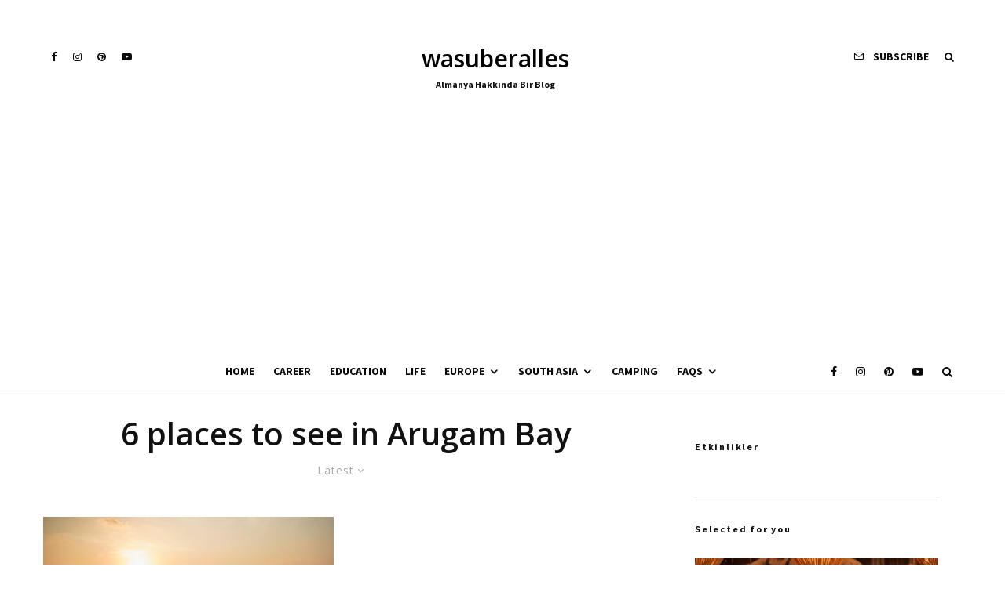

--- FILE ---
content_type: text/html; charset=UTF-8
request_url: https://wasuberalles.com/en/tag/6-places-to-see-in-arugam-bay
body_size: 34491
content:
<!DOCTYPE html>
<html dir="ltr" lang="en-US" prefix="og: https://ogp.me/ns#">
<head>
	<meta charset="UTF-8">
			<meta name="viewport" content="width=device-width, initial-scale=1">
		<link rel="profile" href="http://gmpg.org/xfn/11">
		<meta name="theme-color" content="#000000">
	<title>6 places to see in Arugam Bay - wasuberalles</title>
	<style>img:is([sizes="auto" i], [sizes^="auto," i]) { contain-intrinsic-size: 3000px 1500px }</style>
	
		<!-- All in One SEO 4.9.3 - aioseo.com -->
	<meta name="robots" content="max-image-preview:large" />
	<meta name="yandex-verification" content="e6bd14b678b5b5dc" />
	<link rel="canonical" href="https://wasuberalles.com/en/tag/6-places-to-see-in-arugam-bay" />
	<meta name="generator" content="All in One SEO (AIOSEO) 4.9.3" />
		<script type="application/ld+json" class="aioseo-schema">
			{"@context":"https:\/\/schema.org","@graph":[{"@type":"BreadcrumbList","@id":"https:\/\/wasuberalles.com\/en\/tag\/6-places-to-see-in-arugam-bay#breadcrumblist","itemListElement":[{"@type":"ListItem","@id":"https:\/\/wasuberalles.com#listItem","position":1,"name":"Home","item":"https:\/\/wasuberalles.com","nextItem":{"@type":"ListItem","@id":"https:\/\/wasuberalles.com\/en\/tag\/6-places-to-see-in-arugam-bay#listItem","name":"6 places to see in Arugam Bay"}},{"@type":"ListItem","@id":"https:\/\/wasuberalles.com\/en\/tag\/6-places-to-see-in-arugam-bay#listItem","position":2,"name":"6 places to see in Arugam Bay","previousItem":{"@type":"ListItem","@id":"https:\/\/wasuberalles.com#listItem","name":"Home"}}]},{"@type":"CollectionPage","@id":"https:\/\/wasuberalles.com\/en\/tag\/6-places-to-see-in-arugam-bay#collectionpage","url":"https:\/\/wasuberalles.com\/en\/tag\/6-places-to-see-in-arugam-bay","name":"6 places to see in Arugam Bay - wasuberalles","inLanguage":"en-US","isPartOf":{"@id":"https:\/\/wasuberalles.com\/#website"},"breadcrumb":{"@id":"https:\/\/wasuberalles.com\/en\/tag\/6-places-to-see-in-arugam-bay#breadcrumblist"}},{"@type":"Person","@id":"https:\/\/wasuberalles.com\/#person","name":"wasuberalles","image":{"@type":"ImageObject","@id":"https:\/\/wasuberalles.com\/en\/tag\/6-places-to-see-in-arugam-bay#personImage","url":"https:\/\/secure.gravatar.com\/avatar\/85b6f82b4ebbc5b9d447069c86cc8603c28634040f0dfbc2a46c00861fd347f6?s=96&d=mm&r=g","width":96,"height":96,"caption":"wasuberalles"}},{"@type":"WebSite","@id":"https:\/\/wasuberalles.com\/#website","url":"https:\/\/wasuberalles.com\/","name":"wasuberalles","description":"Germany to Global Adventures \ud83c\udf0d","inLanguage":"en-US","publisher":{"@id":"https:\/\/wasuberalles.com\/#person"}}]}
		</script>
		<!-- All in One SEO -->

<!-- Google tag (gtag.js) consent mode dataLayer added by Site Kit -->
<script type="text/javascript" id="google_gtagjs-js-consent-mode-data-layer">
/* <![CDATA[ */
window.dataLayer = window.dataLayer || [];function gtag(){dataLayer.push(arguments);}
gtag('consent', 'default', {"ad_personalization":"denied","ad_storage":"denied","ad_user_data":"denied","analytics_storage":"denied","functionality_storage":"denied","security_storage":"denied","personalization_storage":"denied","region":["AT","BE","BG","CH","CY","CZ","DE","DK","EE","ES","FI","FR","GB","GR","HR","HU","IE","IS","IT","LI","LT","LU","LV","MT","NL","NO","PL","PT","RO","SE","SI","SK"],"wait_for_update":500});
window._googlesitekitConsentCategoryMap = {"statistics":["analytics_storage"],"marketing":["ad_storage","ad_user_data","ad_personalization"],"functional":["functionality_storage","security_storage"],"preferences":["personalization_storage"]};
window._googlesitekitConsents = {"ad_personalization":"denied","ad_storage":"denied","ad_user_data":"denied","analytics_storage":"denied","functionality_storage":"denied","security_storage":"denied","personalization_storage":"denied","region":["AT","BE","BG","CH","CY","CZ","DE","DK","EE","ES","FI","FR","GB","GR","HR","HU","IE","IS","IT","LI","LT","LU","LV","MT","NL","NO","PL","PT","RO","SE","SI","SK"],"wait_for_update":500};
/* ]]> */
</script>
<!-- End Google tag (gtag.js) consent mode dataLayer added by Site Kit -->
<link rel='dns-prefetch' href='//www.googletagmanager.com' />
<link rel='dns-prefetch' href='//fonts.googleapis.com' />
<link rel='dns-prefetch' href='//pagead2.googlesyndication.com' />
<link rel='dns-prefetch' href='//fundingchoicesmessages.google.com' />
<link rel="alternate" type="application/rss+xml" title="wasuberalles &raquo; Feed" href="https://wasuberalles.com/en/feed" />
<link rel="alternate" type="application/rss+xml" title="wasuberalles &raquo; Comments Feed" href="https://wasuberalles.com/en/comments/feed" />
<link rel="alternate" type="application/rss+xml" title="wasuberalles &raquo; 6 places to see in Arugam Bay Tag Feed" href="https://wasuberalles.com/en/tag/6-places-to-see-in-arugam-bay/feed" />
<script type="text/javascript">
/* <![CDATA[ */
window._wpemojiSettings = {"baseUrl":"https:\/\/s.w.org\/images\/core\/emoji\/16.0.1\/72x72\/","ext":".png","svgUrl":"https:\/\/s.w.org\/images\/core\/emoji\/16.0.1\/svg\/","svgExt":".svg","source":{"concatemoji":"https:\/\/wasuberalles.com\/wp-includes\/js\/wp-emoji-release.min.js?ver=6.8.3"}};
/*! This file is auto-generated */
!function(s,n){var o,i,e;function c(e){try{var t={supportTests:e,timestamp:(new Date).valueOf()};sessionStorage.setItem(o,JSON.stringify(t))}catch(e){}}function p(e,t,n){e.clearRect(0,0,e.canvas.width,e.canvas.height),e.fillText(t,0,0);var t=new Uint32Array(e.getImageData(0,0,e.canvas.width,e.canvas.height).data),a=(e.clearRect(0,0,e.canvas.width,e.canvas.height),e.fillText(n,0,0),new Uint32Array(e.getImageData(0,0,e.canvas.width,e.canvas.height).data));return t.every(function(e,t){return e===a[t]})}function u(e,t){e.clearRect(0,0,e.canvas.width,e.canvas.height),e.fillText(t,0,0);for(var n=e.getImageData(16,16,1,1),a=0;a<n.data.length;a++)if(0!==n.data[a])return!1;return!0}function f(e,t,n,a){switch(t){case"flag":return n(e,"\ud83c\udff3\ufe0f\u200d\u26a7\ufe0f","\ud83c\udff3\ufe0f\u200b\u26a7\ufe0f")?!1:!n(e,"\ud83c\udde8\ud83c\uddf6","\ud83c\udde8\u200b\ud83c\uddf6")&&!n(e,"\ud83c\udff4\udb40\udc67\udb40\udc62\udb40\udc65\udb40\udc6e\udb40\udc67\udb40\udc7f","\ud83c\udff4\u200b\udb40\udc67\u200b\udb40\udc62\u200b\udb40\udc65\u200b\udb40\udc6e\u200b\udb40\udc67\u200b\udb40\udc7f");case"emoji":return!a(e,"\ud83e\udedf")}return!1}function g(e,t,n,a){var r="undefined"!=typeof WorkerGlobalScope&&self instanceof WorkerGlobalScope?new OffscreenCanvas(300,150):s.createElement("canvas"),o=r.getContext("2d",{willReadFrequently:!0}),i=(o.textBaseline="top",o.font="600 32px Arial",{});return e.forEach(function(e){i[e]=t(o,e,n,a)}),i}function t(e){var t=s.createElement("script");t.src=e,t.defer=!0,s.head.appendChild(t)}"undefined"!=typeof Promise&&(o="wpEmojiSettingsSupports",i=["flag","emoji"],n.supports={everything:!0,everythingExceptFlag:!0},e=new Promise(function(e){s.addEventListener("DOMContentLoaded",e,{once:!0})}),new Promise(function(t){var n=function(){try{var e=JSON.parse(sessionStorage.getItem(o));if("object"==typeof e&&"number"==typeof e.timestamp&&(new Date).valueOf()<e.timestamp+604800&&"object"==typeof e.supportTests)return e.supportTests}catch(e){}return null}();if(!n){if("undefined"!=typeof Worker&&"undefined"!=typeof OffscreenCanvas&&"undefined"!=typeof URL&&URL.createObjectURL&&"undefined"!=typeof Blob)try{var e="postMessage("+g.toString()+"("+[JSON.stringify(i),f.toString(),p.toString(),u.toString()].join(",")+"));",a=new Blob([e],{type:"text/javascript"}),r=new Worker(URL.createObjectURL(a),{name:"wpTestEmojiSupports"});return void(r.onmessage=function(e){c(n=e.data),r.terminate(),t(n)})}catch(e){}c(n=g(i,f,p,u))}t(n)}).then(function(e){for(var t in e)n.supports[t]=e[t],n.supports.everything=n.supports.everything&&n.supports[t],"flag"!==t&&(n.supports.everythingExceptFlag=n.supports.everythingExceptFlag&&n.supports[t]);n.supports.everythingExceptFlag=n.supports.everythingExceptFlag&&!n.supports.flag,n.DOMReady=!1,n.readyCallback=function(){n.DOMReady=!0}}).then(function(){return e}).then(function(){var e;n.supports.everything||(n.readyCallback(),(e=n.source||{}).concatemoji?t(e.concatemoji):e.wpemoji&&e.twemoji&&(t(e.twemoji),t(e.wpemoji)))}))}((window,document),window._wpemojiSettings);
/* ]]> */
</script>
<style id='wp-emoji-styles-inline-css' type='text/css'>

	img.wp-smiley, img.emoji {
		display: inline !important;
		border: none !important;
		box-shadow: none !important;
		height: 1em !important;
		width: 1em !important;
		margin: 0 0.07em !important;
		vertical-align: -0.1em !important;
		background: none !important;
		padding: 0 !important;
	}
</style>
<link rel='stylesheet' id='wp-block-library-css' href='https://wasuberalles.com/wp-includes/css/dist/block-library/style.min.css?ver=6.8.3' type='text/css' media='all' />
<style id='classic-theme-styles-inline-css' type='text/css'>
/*! This file is auto-generated */
.wp-block-button__link{color:#fff;background-color:#32373c;border-radius:9999px;box-shadow:none;text-decoration:none;padding:calc(.667em + 2px) calc(1.333em + 2px);font-size:1.125em}.wp-block-file__button{background:#32373c;color:#fff;text-decoration:none}
</style>
<link rel='stylesheet' id='aioseo/css/src/vue/standalone/blocks/table-of-contents/global.scss-css' href='https://wasuberalles.com/wp-content/plugins/all-in-one-seo-pack/dist/Lite/assets/css/table-of-contents/global.e90f6d47.css?ver=4.9.3' type='text/css' media='all' />
<link rel='stylesheet' id='coblocks-frontend-css' href='https://wasuberalles.com/wp-content/plugins/coblocks/dist/style-coblocks-1.css?ver=3.1.16' type='text/css' media='all' />
<link rel='stylesheet' id='coblocks-extensions-css' href='https://wasuberalles.com/wp-content/plugins/coblocks/dist/style-coblocks-extensions.css?ver=3.1.16' type='text/css' media='all' />
<link rel='stylesheet' id='coblocks-animation-css' href='https://wasuberalles.com/wp-content/plugins/coblocks/dist/style-coblocks-animation.css?ver=2677611078ee87eb3b1c' type='text/css' media='all' />
<style id='global-styles-inline-css' type='text/css'>
:root{--wp--preset--aspect-ratio--square: 1;--wp--preset--aspect-ratio--4-3: 4/3;--wp--preset--aspect-ratio--3-4: 3/4;--wp--preset--aspect-ratio--3-2: 3/2;--wp--preset--aspect-ratio--2-3: 2/3;--wp--preset--aspect-ratio--16-9: 16/9;--wp--preset--aspect-ratio--9-16: 9/16;--wp--preset--color--black: #000000;--wp--preset--color--cyan-bluish-gray: #abb8c3;--wp--preset--color--white: #ffffff;--wp--preset--color--pale-pink: #f78da7;--wp--preset--color--vivid-red: #cf2e2e;--wp--preset--color--luminous-vivid-orange: #ff6900;--wp--preset--color--luminous-vivid-amber: #fcb900;--wp--preset--color--light-green-cyan: #7bdcb5;--wp--preset--color--vivid-green-cyan: #00d084;--wp--preset--color--pale-cyan-blue: #8ed1fc;--wp--preset--color--vivid-cyan-blue: #0693e3;--wp--preset--color--vivid-purple: #9b51e0;--wp--preset--gradient--vivid-cyan-blue-to-vivid-purple: linear-gradient(135deg,rgba(6,147,227,1) 0%,rgb(155,81,224) 100%);--wp--preset--gradient--light-green-cyan-to-vivid-green-cyan: linear-gradient(135deg,rgb(122,220,180) 0%,rgb(0,208,130) 100%);--wp--preset--gradient--luminous-vivid-amber-to-luminous-vivid-orange: linear-gradient(135deg,rgba(252,185,0,1) 0%,rgba(255,105,0,1) 100%);--wp--preset--gradient--luminous-vivid-orange-to-vivid-red: linear-gradient(135deg,rgba(255,105,0,1) 0%,rgb(207,46,46) 100%);--wp--preset--gradient--very-light-gray-to-cyan-bluish-gray: linear-gradient(135deg,rgb(238,238,238) 0%,rgb(169,184,195) 100%);--wp--preset--gradient--cool-to-warm-spectrum: linear-gradient(135deg,rgb(74,234,220) 0%,rgb(151,120,209) 20%,rgb(207,42,186) 40%,rgb(238,44,130) 60%,rgb(251,105,98) 80%,rgb(254,248,76) 100%);--wp--preset--gradient--blush-light-purple: linear-gradient(135deg,rgb(255,206,236) 0%,rgb(152,150,240) 100%);--wp--preset--gradient--blush-bordeaux: linear-gradient(135deg,rgb(254,205,165) 0%,rgb(254,45,45) 50%,rgb(107,0,62) 100%);--wp--preset--gradient--luminous-dusk: linear-gradient(135deg,rgb(255,203,112) 0%,rgb(199,81,192) 50%,rgb(65,88,208) 100%);--wp--preset--gradient--pale-ocean: linear-gradient(135deg,rgb(255,245,203) 0%,rgb(182,227,212) 50%,rgb(51,167,181) 100%);--wp--preset--gradient--electric-grass: linear-gradient(135deg,rgb(202,248,128) 0%,rgb(113,206,126) 100%);--wp--preset--gradient--midnight: linear-gradient(135deg,rgb(2,3,129) 0%,rgb(40,116,252) 100%);--wp--preset--font-size--small: 13px;--wp--preset--font-size--medium: 20px;--wp--preset--font-size--large: 36px;--wp--preset--font-size--x-large: 42px;--wp--preset--spacing--20: 0.44rem;--wp--preset--spacing--30: 0.67rem;--wp--preset--spacing--40: 1rem;--wp--preset--spacing--50: 1.5rem;--wp--preset--spacing--60: 2.25rem;--wp--preset--spacing--70: 3.38rem;--wp--preset--spacing--80: 5.06rem;--wp--preset--shadow--natural: 6px 6px 9px rgba(0, 0, 0, 0.2);--wp--preset--shadow--deep: 12px 12px 50px rgba(0, 0, 0, 0.4);--wp--preset--shadow--sharp: 6px 6px 0px rgba(0, 0, 0, 0.2);--wp--preset--shadow--outlined: 6px 6px 0px -3px rgba(255, 255, 255, 1), 6px 6px rgba(0, 0, 0, 1);--wp--preset--shadow--crisp: 6px 6px 0px rgba(0, 0, 0, 1);}:where(.is-layout-flex){gap: 0.5em;}:where(.is-layout-grid){gap: 0.5em;}body .is-layout-flex{display: flex;}.is-layout-flex{flex-wrap: wrap;align-items: center;}.is-layout-flex > :is(*, div){margin: 0;}body .is-layout-grid{display: grid;}.is-layout-grid > :is(*, div){margin: 0;}:where(.wp-block-columns.is-layout-flex){gap: 2em;}:where(.wp-block-columns.is-layout-grid){gap: 2em;}:where(.wp-block-post-template.is-layout-flex){gap: 1.25em;}:where(.wp-block-post-template.is-layout-grid){gap: 1.25em;}.has-black-color{color: var(--wp--preset--color--black) !important;}.has-cyan-bluish-gray-color{color: var(--wp--preset--color--cyan-bluish-gray) !important;}.has-white-color{color: var(--wp--preset--color--white) !important;}.has-pale-pink-color{color: var(--wp--preset--color--pale-pink) !important;}.has-vivid-red-color{color: var(--wp--preset--color--vivid-red) !important;}.has-luminous-vivid-orange-color{color: var(--wp--preset--color--luminous-vivid-orange) !important;}.has-luminous-vivid-amber-color{color: var(--wp--preset--color--luminous-vivid-amber) !important;}.has-light-green-cyan-color{color: var(--wp--preset--color--light-green-cyan) !important;}.has-vivid-green-cyan-color{color: var(--wp--preset--color--vivid-green-cyan) !important;}.has-pale-cyan-blue-color{color: var(--wp--preset--color--pale-cyan-blue) !important;}.has-vivid-cyan-blue-color{color: var(--wp--preset--color--vivid-cyan-blue) !important;}.has-vivid-purple-color{color: var(--wp--preset--color--vivid-purple) !important;}.has-black-background-color{background-color: var(--wp--preset--color--black) !important;}.has-cyan-bluish-gray-background-color{background-color: var(--wp--preset--color--cyan-bluish-gray) !important;}.has-white-background-color{background-color: var(--wp--preset--color--white) !important;}.has-pale-pink-background-color{background-color: var(--wp--preset--color--pale-pink) !important;}.has-vivid-red-background-color{background-color: var(--wp--preset--color--vivid-red) !important;}.has-luminous-vivid-orange-background-color{background-color: var(--wp--preset--color--luminous-vivid-orange) !important;}.has-luminous-vivid-amber-background-color{background-color: var(--wp--preset--color--luminous-vivid-amber) !important;}.has-light-green-cyan-background-color{background-color: var(--wp--preset--color--light-green-cyan) !important;}.has-vivid-green-cyan-background-color{background-color: var(--wp--preset--color--vivid-green-cyan) !important;}.has-pale-cyan-blue-background-color{background-color: var(--wp--preset--color--pale-cyan-blue) !important;}.has-vivid-cyan-blue-background-color{background-color: var(--wp--preset--color--vivid-cyan-blue) !important;}.has-vivid-purple-background-color{background-color: var(--wp--preset--color--vivid-purple) !important;}.has-black-border-color{border-color: var(--wp--preset--color--black) !important;}.has-cyan-bluish-gray-border-color{border-color: var(--wp--preset--color--cyan-bluish-gray) !important;}.has-white-border-color{border-color: var(--wp--preset--color--white) !important;}.has-pale-pink-border-color{border-color: var(--wp--preset--color--pale-pink) !important;}.has-vivid-red-border-color{border-color: var(--wp--preset--color--vivid-red) !important;}.has-luminous-vivid-orange-border-color{border-color: var(--wp--preset--color--luminous-vivid-orange) !important;}.has-luminous-vivid-amber-border-color{border-color: var(--wp--preset--color--luminous-vivid-amber) !important;}.has-light-green-cyan-border-color{border-color: var(--wp--preset--color--light-green-cyan) !important;}.has-vivid-green-cyan-border-color{border-color: var(--wp--preset--color--vivid-green-cyan) !important;}.has-pale-cyan-blue-border-color{border-color: var(--wp--preset--color--pale-cyan-blue) !important;}.has-vivid-cyan-blue-border-color{border-color: var(--wp--preset--color--vivid-cyan-blue) !important;}.has-vivid-purple-border-color{border-color: var(--wp--preset--color--vivid-purple) !important;}.has-vivid-cyan-blue-to-vivid-purple-gradient-background{background: var(--wp--preset--gradient--vivid-cyan-blue-to-vivid-purple) !important;}.has-light-green-cyan-to-vivid-green-cyan-gradient-background{background: var(--wp--preset--gradient--light-green-cyan-to-vivid-green-cyan) !important;}.has-luminous-vivid-amber-to-luminous-vivid-orange-gradient-background{background: var(--wp--preset--gradient--luminous-vivid-amber-to-luminous-vivid-orange) !important;}.has-luminous-vivid-orange-to-vivid-red-gradient-background{background: var(--wp--preset--gradient--luminous-vivid-orange-to-vivid-red) !important;}.has-very-light-gray-to-cyan-bluish-gray-gradient-background{background: var(--wp--preset--gradient--very-light-gray-to-cyan-bluish-gray) !important;}.has-cool-to-warm-spectrum-gradient-background{background: var(--wp--preset--gradient--cool-to-warm-spectrum) !important;}.has-blush-light-purple-gradient-background{background: var(--wp--preset--gradient--blush-light-purple) !important;}.has-blush-bordeaux-gradient-background{background: var(--wp--preset--gradient--blush-bordeaux) !important;}.has-luminous-dusk-gradient-background{background: var(--wp--preset--gradient--luminous-dusk) !important;}.has-pale-ocean-gradient-background{background: var(--wp--preset--gradient--pale-ocean) !important;}.has-electric-grass-gradient-background{background: var(--wp--preset--gradient--electric-grass) !important;}.has-midnight-gradient-background{background: var(--wp--preset--gradient--midnight) !important;}.has-small-font-size{font-size: var(--wp--preset--font-size--small) !important;}.has-medium-font-size{font-size: var(--wp--preset--font-size--medium) !important;}.has-large-font-size{font-size: var(--wp--preset--font-size--large) !important;}.has-x-large-font-size{font-size: var(--wp--preset--font-size--x-large) !important;}
:where(.wp-block-post-template.is-layout-flex){gap: 1.25em;}:where(.wp-block-post-template.is-layout-grid){gap: 1.25em;}
:where(.wp-block-columns.is-layout-flex){gap: 2em;}:where(.wp-block-columns.is-layout-grid){gap: 2em;}
:root :where(.wp-block-pullquote){font-size: 1.5em;line-height: 1.6;}
</style>
<style id='dominant-color-styles-inline-css' type='text/css'>
img[data-dominant-color]:not(.has-transparency) { background-color: var(--dominant-color); }
</style>
<link rel='stylesheet' id='wp-components-css' href='https://wasuberalles.com/wp-includes/css/dist/components/style.min.css?ver=6.8.3' type='text/css' media='all' />
<link rel='stylesheet' id='godaddy-styles-css' href='https://wasuberalles.com/wp-content/mu-plugins/vendor/wpex/godaddy-launch/includes/Dependencies/GoDaddy/Styles/build/latest.css?ver=2.0.2' type='text/css' media='all' />
<link rel='stylesheet' id='ez-toc-css' href='https://wasuberalles.com/wp-content/plugins/easy-table-of-contents/assets/css/screen.min.css?ver=2.0.80' type='text/css' media='all' />
<style id='ez-toc-inline-css' type='text/css'>
div#ez-toc-container .ez-toc-title {font-size: 16pt;}div#ez-toc-container .ez-toc-title {font-weight: 700;}div#ez-toc-container ul li , div#ez-toc-container ul li a {font-size: 12pt;}div#ez-toc-container ul li , div#ez-toc-container ul li a {font-weight: 500;}div#ez-toc-container nav ul ul li {font-size: 12pt;}div#ez-toc-container {background: #fff;border: 1px solid #ffffff;}div#ez-toc-container p.ez-toc-title , #ez-toc-container .ez_toc_custom_title_icon , #ez-toc-container .ez_toc_custom_toc_icon {color: #835c3b;}div#ez-toc-container ul.ez-toc-list a {color: #000000;}div#ez-toc-container ul.ez-toc-list a:hover {color: #000000;}div#ez-toc-container ul.ez-toc-list a:visited {color: #000000;}.ez-toc-counter nav ul li a::before {color: ;}.ez-toc-box-title {font-weight: bold; margin-bottom: 10px; text-align: center; text-transform: uppercase; letter-spacing: 1px; color: #666; padding-bottom: 5px;position:absolute;top:-4%;left:5%;background-color: inherit;transition: top 0.3s ease;}.ez-toc-box-title.toc-closed {top:-25%;}
.ez-toc-container-direction {direction: ltr;}.ez-toc-counter ul{counter-reset: item ;}.ez-toc-counter nav ul li a::before {content: counters(item, '.', decimal) '. ';display: inline-block;counter-increment: item;flex-grow: 0;flex-shrink: 0;margin-right: .2em; float: left; }.ez-toc-widget-direction {direction: ltr;}.ez-toc-widget-container ul{counter-reset: item ;}.ez-toc-widget-container nav ul li a::before {content: counters(item, '.', decimal) '. ';display: inline-block;counter-increment: item;flex-grow: 0;flex-shrink: 0;margin-right: .2em; float: left; }
</style>
<link rel='stylesheet' id='zeen-style-css' href='https://wasuberalles.com/wp-content/themes/zeen/assets/css/style.min.css?ver=1762877519' type='text/css' media='all' />
<style id='zeen-style-inline-css' type='text/css'>
.content-bg, .block-skin-5:not(.skin-inner), .block-skin-5.skin-inner > .tipi-row-inner-style, .article-layout-skin-1.title-cut-bl .hero-wrap .meta:before, .article-layout-skin-1.title-cut-bc .hero-wrap .meta:before, .article-layout-skin-1.title-cut-bl .hero-wrap .share-it:before, .article-layout-skin-1.title-cut-bc .hero-wrap .share-it:before, .standard-archive .page-header, .skin-dark .flickity-viewport, .zeen__var__options label { background: #ffffff;}a.zeen-pin-it{position: absolute}.background.mask {background-color: transparent}.side-author__wrap .mask a {display:inline-block;height:70px}.timed-pup,.modal-wrap {position:fixed;visibility:hidden}.to-top__fixed .to-top a{background-color:#000000; color: #fff}#block-wrap-1833 .tipi-row-inner-style{ ;}.site-inner { background-color: #fff; }.splitter svg g { fill: #fff; }.inline-post .block article .title { font-size: 20px;}input[type=submit], button, .tipi-button,.button,.wpcf7-submit,.button__back__home{ border-radius: 3px; }.fontfam-1 { font-family: 'Open Sans',sans-serif!important;}input,input[type="number"],.body-f1, .quotes-f1 blockquote, .quotes-f1 q, .by-f1 .byline, .sub-f1 .subtitle, .wh-f1 .widget-title, .headings-f1 h1, .headings-f1 h2, .headings-f1 h3, .headings-f1 h4, .headings-f1 h5, .headings-f1 h6, .font-1, div.jvectormap-tip {font-family:'Open Sans',sans-serif;font-weight: 600;font-style: normal;}.fontfam-2 { font-family:'Open Sans',sans-serif!important; }input[type=submit], button, .tipi-button,.button,.wpcf7-submit,.button__back__home,.body-f2, .quotes-f2 blockquote, .quotes-f2 q, .by-f2 .byline, .sub-f2 .subtitle, .wh-f2 .widget-title, .headings-f2 h1, .headings-f2 h2, .headings-f2 h3, .headings-f2 h4, .headings-f2 h5, .headings-f2 h6, .font-2 {font-family:'Open Sans',sans-serif;font-weight: 400;font-style: normal;}.fontfam-3 { font-family:'Source Sans Pro',sans-serif!important;}.body-f3, .quotes-f3 blockquote, .quotes-f3 q, .by-f3 .byline, .sub-f3 .subtitle, .wh-f3 .widget-title, .headings-f3 h1, .headings-f3 h2, .headings-f3 h3, .headings-f3 h4, .headings-f3 h5, .headings-f3 h6, .font-3 {font-family:'Source Sans Pro',sans-serif;font-style: normal;font-weight: 700;}.tipi-row, .tipi-builder-on .contents-wrap > p { max-width: 1230px ; }.slider-columns--3 article { width: 360px }.slider-columns--2 article { width: 555px }.slider-columns--4 article { width: 262.5px }.single .site-content .tipi-row { max-width: 1230px ; }.single-product .site-content .tipi-row { max-width: 1230px ; }.date--secondary { color: #f8d92f; }.date--main { color: #835c3b; }.global-accent-border { border-color: #000000; }.trending-accent-border { border-color: #f7d40e; }.trending-accent-bg { border-color: #f7d40e; }.wpcf7-submit, .tipi-button.block-loader { background: #1f1f1f; }.wpcf7-submit:hover, .tipi-button.block-loader:hover { background: #3d3d3d; }.preview-classic .read-more.tipi-button { color: #fff!important; }.preview-classic .read-more { background: #835c3b; }.preview-classic:hover .read-more { background: #835c3b; }.tipi-button.block-loader { color: #ffffff!important; }.wpcf7-submit { background: #18181e; }.wpcf7-submit:hover { background: #111; }.global-accent-bg, .icon-base-2:hover .icon-bg, #progress { background-color: #000000; }.global-accent-text, .mm-submenu-2 .mm-51 .menu-wrap > .sub-menu > li > a { color: #000000; }body { color:#000000;}.excerpt { color:#000000;}.mode--alt--b .excerpt, .block-skin-2 .excerpt, .block-skin-2 .preview-classic .custom-button__fill-2 { color:#888!important;}.read-more-wrap { color:#000000;}.logo-fallback a { color:#000!important;}.site-mob-header .logo-fallback a { color:#000!important;}blockquote:not(.comment-excerpt) { color:#111;}.mode--alt--b blockquote:not(.comment-excerpt), .mode--alt--b .block-skin-0.block-wrap-quote .block-wrap-quote blockquote:not(.comment-excerpt), .mode--alt--b .block-skin-0.block-wrap-quote .block-wrap-quote blockquote:not(.comment-excerpt) span { color:#fff!important;}.byline, .byline a { color:#000000;}.mode--alt--b .block-wrap-classic .byline, .mode--alt--b .block-wrap-classic .byline a, .mode--alt--b .block-wrap-thumbnail .byline, .mode--alt--b .block-wrap-thumbnail .byline a, .block-skin-2 .byline a, .block-skin-2 .byline { color:#888;}.preview-classic .meta .title, .preview-thumbnail .meta .title,.preview-56 .meta .title{ color:#111;}h1, h2, h3, h4, h5, h6, .block-title { color:#111;}.sidebar-widget  .widget-title { color:#111!important;}.link-color-wrap a, .woocommerce-Tabs-panel--description a { color: #000000; }.mode--alt--b .link-color-wrap a, .mode--alt--b .woocommerce-Tabs-panel--description a { color: #888; }.copyright, .site-footer .bg-area-inner .copyright a { color: #000000; }.link-color-wrap a:hover { color: #000000; }.mode--alt--b .link-color-wrap a:hover { color: #555; }body{line-height:1.66}input[type=submit], button, .tipi-button,.button,.wpcf7-submit,.button__back__home{letter-spacing:0.03em}.sub-menu a:not(.tipi-button){letter-spacing:0.1em}.widget-title{letter-spacing:0.15em}html, body{font-size:15px}.byline{font-size:12px}input[type=submit], button, .tipi-button,.button,.wpcf7-submit,.button__back__home{font-size:11px}.excerpt{font-size:15px}.logo-fallback, .secondary-wrap .logo-fallback a{font-size:22px}.logo span{font-size:12px}.breadcrumbs{font-size:10px}.hero-meta.tipi-s-typo .title{font-size:20px}.hero-meta.tipi-s-typo .subtitle{font-size:15px}.hero-meta.tipi-m-typo .title{font-size:20px}.hero-meta.tipi-m-typo .subtitle{font-size:15px}.hero-meta.tipi-xl-typo .title{font-size:20px}.hero-meta.tipi-xl-typo .subtitle{font-size:15px}.block-html-content h1, .single-content .entry-content h1{font-size:20px}.block-html-content h2, .single-content .entry-content h2{font-size:20px}.block-html-content h3, .single-content .entry-content h3{font-size:20px}.block-html-content h4, .single-content .entry-content h4{font-size:20px}.block-html-content h5, .single-content .entry-content h5{font-size:18px}.footer-block-links{font-size:8px}blockquote, q{font-size:20px}.site-footer .copyright{font-size:12px}.footer-navigation{font-size:12px}.site-footer .menu-icons{font-size:12px}.block-title, .page-title{font-size:24px}.block-subtitle{font-size:18px}.block-col-self .preview-2 .title{font-size:22px}.block-wrap-classic .tipi-m-typo .title-wrap .title{font-size:22px}.tipi-s-typo .title, .ppl-s-3 .tipi-s-typo .title, .zeen-col--wide .ppl-s-3 .tipi-s-typo .title, .preview-1 .title, .preview-21:not(.tipi-xs-typo) .title{font-size:22px}.tipi-xs-typo .title, .tipi-basket-wrap .basket-item .title{font-size:15px}.meta .read-more-wrap{font-size:11px}.widget-title{font-size:12px}.split-1:not(.preview-thumbnail) .mask{-webkit-flex: 0 0 calc( 34% - 15px);
					-ms-flex: 0 0 calc( 34% - 15px);
					flex: 0 0 calc( 34% - 15px);
					width: calc( 34% - 15px);}.preview-thumbnail .mask{-webkit-flex: 0 0 65px;
					-ms-flex: 0 0 65px;
					flex: 0 0 65px;
					width: 65px;}.footer-lower-area{padding-top:40px}.footer-lower-area{padding-bottom:40px}.footer-upper-area{padding-bottom:40px}.footer-upper-area{padding-top:40px}.footer-widget-wrap{padding-bottom:40px}.footer-widget-wrap{padding-top:40px}.tipi-button-cta-header{font-size:12px}.tipi-button.block-loader, .wpcf7-submit, .mc4wp-form-fields button { font-weight: 700;}.main-navigation .horizontal-menu, .main-navigation .menu-item, .main-navigation .menu-icon .menu-icon--text,  .main-navigation .tipi-i-search span { font-weight: 700;}.footer-lower-area, .footer-lower-area .menu-item, .footer-lower-area .menu-icon span {font-weight: 700;}.widget-title {font-weight: 700!important;}input[type=submit], button, .tipi-button,.button,.wpcf7-submit,.button__back__home{ text-transform: uppercase; }.entry-title{ text-transform: none; }.logo-fallback{ text-transform: none; }.block-wrap-slider .title-wrap .title{ text-transform: none; }.block-wrap-grid .title-wrap .title, .tile-design-4 .meta .title-wrap .title{ text-transform: none; }.block-wrap-classic .title-wrap .title{ text-transform: none; }.block-title{ text-transform: none; }.meta .excerpt .read-more{ text-transform: uppercase; }.preview-grid .read-more{ text-transform: uppercase; }.block-subtitle{ text-transform: none; }.byline{ text-transform: none; }.widget-title{ text-transform: none; }.main-navigation .menu-item, .main-navigation .menu-icon .menu-icon--text{ text-transform: uppercase; }.secondary-navigation, .secondary-wrap .menu-icon .menu-icon--text{ text-transform: uppercase; }.footer-lower-area .menu-item, .footer-lower-area .menu-icon span{ text-transform: uppercase; }.sub-menu a:not(.tipi-button){ text-transform: none; }.site-mob-header .menu-item, .site-mob-header .menu-icon span{ text-transform: uppercase; }.single-content .entry-content h1, .single-content .entry-content h2, .single-content .entry-content h3, .single-content .entry-content h4, .single-content .entry-content h5, .single-content .entry-content h6, .meta__full h1, .meta__full h2, .meta__full h3, .meta__full h4, .meta__full h5, .bbp__thread__title{ text-transform: none; }.mm-submenu-2 .mm-11 .menu-wrap > *, .mm-submenu-2 .mm-31 .menu-wrap > *, .mm-submenu-2 .mm-21 .menu-wrap > *, .mm-submenu-2 .mm-51 .menu-wrap > *  { border-top: 3px solid transparent; }.separation-border { margin-bottom: 30px; }.load-more-wrap-1 { padding-top: 30px; }.block-wrap-classic .inf-spacer + .block:not(.block-62) { margin-top: 30px; }@media only screen and (max-width: 480px) {.separation-border { margin-bottom: 30px;}}.grid-spacing { border-top-width: 4px; }.sidebar-wrap .sidebar { padding-right: 30px; padding-left: 30px; padding-top:0px; padding-bottom:0px; }.sidebar-left .sidebar-wrap .sidebar { padding-right: 30px; padding-left: 30px; }@media only screen and (min-width: 481px) {.block-wrap-grid .block-title-area, .block-wrap-98 .block-piece-2 article:last-child { margin-bottom: -4px; }.block-wrap-92 .tipi-row-inner-box { margin-top: -4px; }.block-wrap-grid .only-filters { top: 4px; }.grid-spacing { border-right-width: 4px; }.block-wrap-grid:not(.block-wrap-81) .block { width: calc( 100% + 4px ); }}@media only screen and (max-width: 859px) {.mobile__design--side .mask {
		width: calc( 34% - 15px);
	}}@media only screen and (min-width: 860px) {input[type=submit], button, .tipi-button,.button,.wpcf7-submit,.button__back__home{letter-spacing:0.09em}.hero-meta.tipi-s-typo .title{font-size:30px}.hero-meta.tipi-s-typo .subtitle{font-size:18px}.hero-meta.tipi-m-typo .title{font-size:30px}.hero-meta.tipi-m-typo .subtitle{font-size:18px}.hero-meta.tipi-xl-typo .title{font-size:30px}.hero-meta.tipi-xl-typo .subtitle{font-size:18px}.block-html-content h1, .single-content .entry-content h1{font-size:30px}.block-html-content h2, .single-content .entry-content h2{font-size:30px}.block-html-content h3, .single-content .entry-content h3{font-size:24px}.block-html-content h4, .single-content .entry-content h4{font-size:24px}blockquote, q{font-size:25px}.main-navigation, .main-navigation .menu-icon--text{font-size:12px}.sub-menu a:not(.tipi-button){font-size:12px}.main-navigation .menu-icon, .main-navigation .trending-icon-solo{font-size:12px}.secondary-wrap-v .standard-drop>a,.secondary-wrap, .secondary-wrap a, .secondary-wrap .menu-icon--text{font-size:11px}.secondary-wrap .menu-icon, .secondary-wrap .menu-icon a, .secondary-wrap .trending-icon-solo{font-size:13px}.layout-side-info .details{width:130px;float:left}.title-contrast .hero-wrap { height: calc( 100vh - 194px ); }.tipi-xs-typo .byline  { font-size: 12px; }.block-col-self .block-71 .tipi-s-typo .title { font-size: 18px; }.zeen-col--narrow .block-wrap-classic .tipi-m-typo .title-wrap .title { font-size: 18px; }.secondary-wrap .menu-padding, .secondary-wrap .ul-padding > li > a {
			padding-top: 10px;
			padding-bottom: 10px;
		}}@media only screen and (min-width: 1240px) {.hero-l .single-content {padding-top: 45px}.align-fs .contents-wrap .video-wrap, .align-fs-center .aligncenter.size-full, .align-fs-center .wp-caption.aligncenter .size-full, .align-fs-center .tiled-gallery, .align-fs .alignwide { width: 1170px; }.align-fs .contents-wrap .video-wrap { height: 658px; }.has-bg .align-fs .contents-wrap .video-wrap, .has-bg .align-fs .alignwide, .has-bg .align-fs-center .aligncenter.size-full, .has-bg .align-fs-center .wp-caption.aligncenter .size-full, .has-bg .align-fs-center .tiled-gallery { width: 1230px; }.has-bg .align-fs .contents-wrap .video-wrap { height: 691px; }.subtitle{letter-spacing:0.06em}.byline{font-size:16px}.excerpt{font-size:16px}.logo-fallback, .secondary-wrap .logo-fallback a{font-size:30px}.hero-meta.tipi-s-typo .title{font-size:36px}.hero-meta.tipi-m-typo .title{font-size:44px}.hero-meta.tipi-xl-typo .title{font-size:50px}.block-html-content h1, .single-content .entry-content h1{font-size:44px}.block-html-content h2, .single-content .entry-content h2{font-size:40px}.block-html-content h3, .single-content .entry-content h3{font-size:30px}.block-html-content h4, .single-content .entry-content h4{font-size:20px}.main-navigation, .main-navigation .menu-icon--text{font-size:14px}.main-navigation .menu-icon, .main-navigation .trending-icon-solo{font-size:14px}.secondary-wrap-v .standard-drop>a,.secondary-wrap, .secondary-wrap a, .secondary-wrap .menu-icon--text{font-size:14px}.block-title, .page-title{font-size:40px}.block-subtitle{font-size:20px}.block-col-self .preview-2 .title{font-size:36px}.block-wrap-classic .tipi-m-typo .title-wrap .title{font-size:30px}.tipi-s-typo .title, .ppl-s-3 .tipi-s-typo .title, .zeen-col--wide .ppl-s-3 .tipi-s-typo .title, .preview-1 .title, .preview-21:not(.tipi-xs-typo) .title{font-size:24px}.split-1:not(.preview-thumbnail) .mask{-webkit-flex: 0 0 calc( 40% - 15px);
					-ms-flex: 0 0 calc( 40% - 15px);
					flex: 0 0 calc( 40% - 15px);
					width: calc( 40% - 15px);}.footer-lower-area{padding-top:90px}.footer-lower-area{padding-bottom:90px}.footer-upper-area{padding-bottom:50px}.footer-upper-area{padding-top:50px}.footer-widget-wrap{padding-bottom:50px}.footer-widget-wrap{padding-top:50px}}.main-menu-bar-color-1 .current-menu-item > a, .main-menu-bar-color-1 .menu-main-menu > .dropper.active:not(.current-menu-item) > a { background-color: #835c3b;}.cats .cat-with-bg, .byline-1 .comments { font-size:0.8em; }.site-header a { color: #0a0a0a; }.site-skin-3.content-subscribe, .site-skin-3.content-subscribe .subtitle, .site-skin-3.content-subscribe input, .site-skin-3.content-subscribe h2 { color: #835c3b; } .site-skin-3.content-subscribe input[type="email"] { border-color: #835c3b; }.mob-menu-wrap a { color: #0a0a0a; }.mob-menu-wrap .mobile-navigation .mobile-search-wrap .search { border-color: #0a0a0a; }.content-area .zeen-widget { border: 0 #ddd solid ; border-width: 0 0 1px 0; }.content-area .zeen-widget { padding:30px 0px 30px; }.grid-image-1 .mask-overlay { background-color: #1a1d1e ; }.with-fi.preview-grid,.with-fi.preview-grid .byline,.with-fi.preview-grid .subtitle, .with-fi.preview-grid a { color: #fff; }.preview-grid .mask-overlay { opacity: 0.2 ; }@media (pointer: fine) {.preview-grid:hover .mask-overlay { opacity: 0.6 ; }}.slider-image-1 .mask-overlay { background-color: #000000 ; }.with-fi.preview-slider-overlay,.with-fi.preview-slider-overlay .byline,.with-fi.preview-slider-overlay .subtitle, .with-fi.preview-slider-overlay a { color: #fff; }.preview-slider-overlay .mask-overlay { opacity: 0.4 ; }@media (pointer: fine) {.preview-slider-overlay:hover .mask-overlay { opacity: 0.2 ; }}.logo-main .logo-subtitle { color: #111; }.logo-footer .logo-subtitle { color: #ffffff; }.site-footer .footer-widget-bg-area { background-image: linear-gradient(130deg, #000000 0%, #ffffff 80%);  }.site-footer .footer-widget-bg-area .background { background-image: none; opacity: 1; }.site-footer .footer-widget-bg-area .block-skin-0 .tipi-arrow { color:#ffffff; border-color:#ffffff; }.site-footer .footer-widget-bg-area .block-skin-0 .tipi-arrow i:after{ background:#ffffff; }.site-footer .footer-widget-bg-area,.site-footer .footer-widget-bg-area .byline,.site-footer .footer-widget-bg-area a,.site-footer .footer-widget-bg-area .widget_search form *,.site-footer .footer-widget-bg-area h3,.site-footer .footer-widget-bg-area .widget-title { color:#ffffff; }.site-footer .footer-widget-bg-area .tipi-spin.tipi-row-inner-style:before { border-color:#ffffff; }.content-subscribe .bg-area, .content-subscribe .bg-area .woo-product-rating span, .content-subscribe .bg-area .stack-design-3 .meta { background-color: #ffffff; }.content-subscribe .bg-area .background { opacity: 0.67; }.content-subscribe .bg-area,.content-subscribe .bg-area .byline,.content-subscribe .bg-area a,.content-subscribe .bg-area .widget_search form *,.content-subscribe .bg-area h3,.content-subscribe .bg-area .widget-title { color:#835c3b; }.content-subscribe .bg-area .tipi-spin.tipi-row-inner-style:before { border-color:#835c3b; }.slide-in-menu .bg-area, .slide-in-menu .bg-area .woo-product-rating span, .slide-in-menu .bg-area .stack-design-3 .meta { background-color: #0a0a0a; }.slide-in-menu .bg-area .background { background-image: none; opacity: 1; }.slide-in-menu,.slide-in-menu .bg-area a,.slide-in-menu .bg-area .widget-title, .slide-in-menu .cb-widget-design-1 .cb-score { color:#fff; }.slide-in-menu form { border-color:#fff; }.slide-in-menu .bg-area .mc4wp-form-fields input[type="email"], #subscribe-submit input[type="email"], .subscribe-wrap input[type="email"],.slide-in-menu .bg-area .mc4wp-form-fields input[type="text"], #subscribe-submit input[type="text"], .subscribe-wrap input[type="text"] { border-bottom-color:#fff; }.site-mob-header .bg-area, .site-mob-header .bg-area .woo-product-rating span, .site-mob-header .bg-area .stack-design-3 .meta { background-color: #ffffff; }.site-mob-header .bg-area .background { background-image: none; opacity: 1; }.site-mob-header .bg-area .tipi-i-menu-mob, .site-mob-menu-a-4.mob-open .tipi-i-menu-mob:before, .site-mob-menu-a-4.mob-open .tipi-i-menu-mob:after { background:#0a0a0a; }.site-mob-header .bg-area,.site-mob-header .bg-area .byline,.site-mob-header .bg-area a,.site-mob-header .bg-area .widget_search form *,.site-mob-header .bg-area h3,.site-mob-header .bg-area .widget-title { color:#0a0a0a; }.site-mob-header .bg-area .tipi-spin.tipi-row-inner-style:before { border-color:#0a0a0a; }.mob-menu-wrap .bg-area, .mob-menu-wrap .bg-area .woo-product-rating span, .mob-menu-wrap .bg-area .stack-design-3 .meta { background-color: #ffffff; }.mob-menu-wrap .bg-area .background { background-image: none; opacity: 1; }.mob-menu-wrap .bg-area,.mob-menu-wrap .bg-area .byline,.mob-menu-wrap .bg-area a,.mob-menu-wrap .bg-area .widget_search form *,.mob-menu-wrap .bg-area h3,.mob-menu-wrap .bg-area .widget-title { color:#0a0a0a; }.mob-menu-wrap .bg-area .tipi-spin.tipi-row-inner-style:before { border-color:#0a0a0a; }.content-subscribe-block .bg-area, .content-subscribe-block .bg-area .woo-product-rating span, .content-subscribe-block .bg-area .stack-design-3 .meta { background-color: #000000; }.content-subscribe-block .bg-area .background { opacity: 0.54; }.content-subscribe-block .bg-area,.content-subscribe-block .bg-area .byline,.content-subscribe-block .bg-area a,.content-subscribe-block .bg-area .widget_search form *,.content-subscribe-block .bg-area h3,.content-subscribe-block .bg-area .widget-title { color:#fff; }.content-subscribe-block .bg-area .tipi-spin.tipi-row-inner-style:before { border-color:#fff; }.main-navigation, .main-navigation .menu-icon--text { color: #0a0a0a; }.main-navigation .horizontal-menu>li>a { padding-left: 12px; padding-right: 12px; }.main-navigation-border { border-bottom:1px #ededed solid ; }.main-navigation-border .drop-search { border-top:1px #ededed solid ; }#progress {bottom: 0;height: 1px; }.sticky-menu-2:not(.active) #progress  { bottom: -1px;  }.main-navigation .horizontal-menu .drop, .main-navigation .horizontal-menu > li > a, .date--main {
			padding-top: 17px;
			padding-bottom: 17px;
		}.site-mob-header .menu-icon { font-size: 13px; }.secondary-wrap-v .standard-drop>a,.secondary-wrap, .secondary-wrap a, .secondary-wrap .menu-icon--text { color: #0a0a0a; }.secondary-wrap .menu-secondary > li > a, .secondary-icons li > a { padding-left: 7px; padding-right: 7px; }.mc4wp-form-fields input[type=submit], .mc4wp-form-fields button, #subscribe-submit input[type=submit], .subscribe-wrap input[type=submit] {color: #fff;background-color: #835c3b;}.site-mob-header:not(.site-mob-header-11) .header-padding .logo-main-wrap, .site-mob-header:not(.site-mob-header-11) .header-padding .icons-wrap a, .site-mob-header-11 .header-padding {
		padding-top: 17px;
		padding-bottom: 17px;
	}.site-header .header-padding {
		padding-top:60px;
		padding-bottom:30px;
	}.site-header-11 .menu { border-top-width: 33px;}@media only screen and (min-width: 860px){.tipi-m-0 {display: none}}
</style>
<link rel='stylesheet' id='zeen-child-style-css' href='https://wasuberalles.com/wp-content/themes/zeen-child/style.css?ver=4.5.6' type='text/css' media='all' />
<link rel='stylesheet' id='zeen-fonts-css' href='https://fonts.googleapis.com/css?family=Open+Sans%3A600%2Citalic%2C400%7COpen+Sans%3A400%2C700%7CSource+Sans+Pro%3A700&#038;subset=latin&#038;display=swap' type='text/css' media='all' />
<link rel='stylesheet' id='newsletter-css' href='https://wasuberalles.com/wp-content/plugins/newsletter/style.css?ver=9.1.2' type='text/css' media='all' />
<script type="text/javascript" src="https://wasuberalles.com/wp-includes/js/jquery/jquery.min.js?ver=3.7.1" id="jquery-core-js"></script>
<script type="text/javascript" src="https://wasuberalles.com/wp-includes/js/jquery/jquery-migrate.min.js?ver=3.4.1" id="jquery-migrate-js"></script>

<!-- Google tag (gtag.js) snippet added by Site Kit -->
<!-- Google Analytics snippet added by Site Kit -->
<script type="text/javascript" src="https://www.googletagmanager.com/gtag/js?id=GT-NGWSSCKZ" id="google_gtagjs-js" async></script>
<script type="text/javascript" id="google_gtagjs-js-after">
/* <![CDATA[ */
window.dataLayer = window.dataLayer || [];function gtag(){dataLayer.push(arguments);}
gtag("set","linker",{"domains":["wasuberalles.com"]});
gtag("js", new Date());
gtag("set", "developer_id.dZTNiMT", true);
gtag("config", "GT-NGWSSCKZ");
/* ]]> */
</script>
<link rel="https://api.w.org/" href="https://wasuberalles.com/wp-json/" /><link rel="alternate" title="JSON" type="application/json" href="https://wasuberalles.com/wp-json/wp/v2/tags/1833" /><link rel="EditURI" type="application/rsd+xml" title="RSD" href="https://wasuberalles.com/xmlrpc.php?rsd" />
<meta name="generator" content="dominant-color-images 1.2.0">
<meta name="generator" content="Site Kit by Google 1.171.0" /><link rel="preload" type="font/woff2" as="font" href="https://wasuberalles.com/wp-content/themes/zeen/assets/css/tipi/tipi.woff2?9oa0lg" crossorigin="anonymous"><link rel="dns-prefetch" href="//fonts.googleapis.com"><link rel="preconnect" href="https://fonts.gstatic.com/" crossorigin="anonymous">	<meta property="og:title" content="wasuberalles">
	<meta property="og:description" content="Germany to Global Adventures 🌍">
	<meta property="og:image" content="https://demos.codetipi.com/fashion/wp-content/uploads/sites/12/2019/11/zeen-og-share.jpg">
	<meta property="og:url" content="https://wasuberalles.com/en/2024/06/6-places-to-see-in-arugam-bay.html">
	<meta name="twitter:card" content="summary_large_image">
	<meta property="og:site_name" content="wasuberalles">
	<meta property="og:type" content="website">
	
<!-- Google AdSense meta tags added by Site Kit -->
<meta name="google-adsense-platform-account" content="ca-host-pub-2644536267352236">
<meta name="google-adsense-platform-domain" content="sitekit.withgoogle.com">
<!-- End Google AdSense meta tags added by Site Kit -->
<meta data-od-replaced-content="optimization-detective 1.0.0-beta4" name="generator" content="optimization-detective 1.0.0-beta4; url_metric_groups={0:empty, 480:empty, 600:empty, 782:empty}">

<!-- Google Tag Manager snippet added by Site Kit -->
<script type="text/javascript">
/* <![CDATA[ */

			( function( w, d, s, l, i ) {
				w[l] = w[l] || [];
				w[l].push( {'gtm.start': new Date().getTime(), event: 'gtm.js'} );
				var f = d.getElementsByTagName( s )[0],
					j = d.createElement( s ), dl = l != 'dataLayer' ? '&l=' + l : '';
				j.async = true;
				j.src = 'https://www.googletagmanager.com/gtm.js?id=' + i + dl;
				f.parentNode.insertBefore( j, f );
			} )( window, document, 'script', 'dataLayer', 'GTM-59WXTLH' );
			
/* ]]> */
</script>

<!-- End Google Tag Manager snippet added by Site Kit -->

<!-- Google AdSense snippet added by Site Kit -->
<script type="text/javascript" async="async" src="https://pagead2.googlesyndication.com/pagead/js/adsbygoogle.js?client=ca-pub-6839860474824490&amp;host=ca-host-pub-2644536267352236" crossorigin="anonymous"></script>

<!-- End Google AdSense snippet added by Site Kit -->

<!-- Google AdSense Ad Blocking Recovery snippet added by Site Kit -->
<script async src="https://fundingchoicesmessages.google.com/i/pub-6839860474824490?ers=1" nonce="2KhCa4nHJZuR5U4gnVd2PQ"></script><script nonce="2KhCa4nHJZuR5U4gnVd2PQ">(function() {function signalGooglefcPresent() {if (!window.frames['googlefcPresent']) {if (document.body) {const iframe = document.createElement('iframe'); iframe.style = 'width: 0; height: 0; border: none; z-index: -1000; left: -1000px; top: -1000px;'; iframe.style.display = 'none'; iframe.name = 'googlefcPresent'; document.body.appendChild(iframe);} else {setTimeout(signalGooglefcPresent, 0);}}}signalGooglefcPresent();})();</script>
<!-- End Google AdSense Ad Blocking Recovery snippet added by Site Kit -->

<!-- Google AdSense Ad Blocking Recovery Error Protection snippet added by Site Kit -->
<script>(function(){'use strict';function aa(a){var b=0;return function(){return b<a.length?{done:!1,value:a[b++]}:{done:!0}}}var ba="function"==typeof Object.defineProperties?Object.defineProperty:function(a,b,c){if(a==Array.prototype||a==Object.prototype)return a;a[b]=c.value;return a};
function ea(a){a=["object"==typeof globalThis&&globalThis,a,"object"==typeof window&&window,"object"==typeof self&&self,"object"==typeof global&&global];for(var b=0;b<a.length;++b){var c=a[b];if(c&&c.Math==Math)return c}throw Error("Cannot find global object");}var fa=ea(this);function ha(a,b){if(b)a:{var c=fa;a=a.split(".");for(var d=0;d<a.length-1;d++){var e=a[d];if(!(e in c))break a;c=c[e]}a=a[a.length-1];d=c[a];b=b(d);b!=d&&null!=b&&ba(c,a,{configurable:!0,writable:!0,value:b})}}
var ia="function"==typeof Object.create?Object.create:function(a){function b(){}b.prototype=a;return new b},l;if("function"==typeof Object.setPrototypeOf)l=Object.setPrototypeOf;else{var m;a:{var ja={a:!0},ka={};try{ka.__proto__=ja;m=ka.a;break a}catch(a){}m=!1}l=m?function(a,b){a.__proto__=b;if(a.__proto__!==b)throw new TypeError(a+" is not extensible");return a}:null}var la=l;
function n(a,b){a.prototype=ia(b.prototype);a.prototype.constructor=a;if(la)la(a,b);else for(var c in b)if("prototype"!=c)if(Object.defineProperties){var d=Object.getOwnPropertyDescriptor(b,c);d&&Object.defineProperty(a,c,d)}else a[c]=b[c];a.A=b.prototype}function ma(){for(var a=Number(this),b=[],c=a;c<arguments.length;c++)b[c-a]=arguments[c];return b}
var na="function"==typeof Object.assign?Object.assign:function(a,b){for(var c=1;c<arguments.length;c++){var d=arguments[c];if(d)for(var e in d)Object.prototype.hasOwnProperty.call(d,e)&&(a[e]=d[e])}return a};ha("Object.assign",function(a){return a||na});/*

 Copyright The Closure Library Authors.
 SPDX-License-Identifier: Apache-2.0
*/
var p=this||self;function q(a){return a};var t,u;a:{for(var oa=["CLOSURE_FLAGS"],v=p,x=0;x<oa.length;x++)if(v=v[oa[x]],null==v){u=null;break a}u=v}var pa=u&&u[610401301];t=null!=pa?pa:!1;var z,qa=p.navigator;z=qa?qa.userAgentData||null:null;function A(a){return t?z?z.brands.some(function(b){return(b=b.brand)&&-1!=b.indexOf(a)}):!1:!1}function B(a){var b;a:{if(b=p.navigator)if(b=b.userAgent)break a;b=""}return-1!=b.indexOf(a)};function C(){return t?!!z&&0<z.brands.length:!1}function D(){return C()?A("Chromium"):(B("Chrome")||B("CriOS"))&&!(C()?0:B("Edge"))||B("Silk")};var ra=C()?!1:B("Trident")||B("MSIE");!B("Android")||D();D();B("Safari")&&(D()||(C()?0:B("Coast"))||(C()?0:B("Opera"))||(C()?0:B("Edge"))||(C()?A("Microsoft Edge"):B("Edg/"))||C()&&A("Opera"));var sa={},E=null;var ta="undefined"!==typeof Uint8Array,ua=!ra&&"function"===typeof btoa;var F="function"===typeof Symbol&&"symbol"===typeof Symbol()?Symbol():void 0,G=F?function(a,b){a[F]|=b}:function(a,b){void 0!==a.g?a.g|=b:Object.defineProperties(a,{g:{value:b,configurable:!0,writable:!0,enumerable:!1}})};function va(a){var b=H(a);1!==(b&1)&&(Object.isFrozen(a)&&(a=Array.prototype.slice.call(a)),I(a,b|1))}
var H=F?function(a){return a[F]|0}:function(a){return a.g|0},J=F?function(a){return a[F]}:function(a){return a.g},I=F?function(a,b){a[F]=b}:function(a,b){void 0!==a.g?a.g=b:Object.defineProperties(a,{g:{value:b,configurable:!0,writable:!0,enumerable:!1}})};function wa(){var a=[];G(a,1);return a}function xa(a,b){I(b,(a|0)&-99)}function K(a,b){I(b,(a|34)&-73)}function L(a){a=a>>11&1023;return 0===a?536870912:a};var M={};function N(a){return null!==a&&"object"===typeof a&&!Array.isArray(a)&&a.constructor===Object}var O,ya=[];I(ya,39);O=Object.freeze(ya);var P;function Q(a,b){P=b;a=new a(b);P=void 0;return a}
function R(a,b,c){null==a&&(a=P);P=void 0;if(null==a){var d=96;c?(a=[c],d|=512):a=[];b&&(d=d&-2095105|(b&1023)<<11)}else{if(!Array.isArray(a))throw Error();d=H(a);if(d&64)return a;d|=64;if(c&&(d|=512,c!==a[0]))throw Error();a:{c=a;var e=c.length;if(e){var f=e-1,g=c[f];if(N(g)){d|=256;b=(d>>9&1)-1;e=f-b;1024<=e&&(za(c,b,g),e=1023);d=d&-2095105|(e&1023)<<11;break a}}b&&(g=(d>>9&1)-1,b=Math.max(b,e-g),1024<b&&(za(c,g,{}),d|=256,b=1023),d=d&-2095105|(b&1023)<<11)}}I(a,d);return a}
function za(a,b,c){for(var d=1023+b,e=a.length,f=d;f<e;f++){var g=a[f];null!=g&&g!==c&&(c[f-b]=g)}a.length=d+1;a[d]=c};function Aa(a){switch(typeof a){case "number":return isFinite(a)?a:String(a);case "boolean":return a?1:0;case "object":if(a&&!Array.isArray(a)&&ta&&null!=a&&a instanceof Uint8Array){if(ua){for(var b="",c=0,d=a.length-10240;c<d;)b+=String.fromCharCode.apply(null,a.subarray(c,c+=10240));b+=String.fromCharCode.apply(null,c?a.subarray(c):a);a=btoa(b)}else{void 0===b&&(b=0);if(!E){E={};c="ABCDEFGHIJKLMNOPQRSTUVWXYZabcdefghijklmnopqrstuvwxyz0123456789".split("");d=["+/=","+/","-_=","-_.","-_"];for(var e=
0;5>e;e++){var f=c.concat(d[e].split(""));sa[e]=f;for(var g=0;g<f.length;g++){var h=f[g];void 0===E[h]&&(E[h]=g)}}}b=sa[b];c=Array(Math.floor(a.length/3));d=b[64]||"";for(e=f=0;f<a.length-2;f+=3){var k=a[f],w=a[f+1];h=a[f+2];g=b[k>>2];k=b[(k&3)<<4|w>>4];w=b[(w&15)<<2|h>>6];h=b[h&63];c[e++]=g+k+w+h}g=0;h=d;switch(a.length-f){case 2:g=a[f+1],h=b[(g&15)<<2]||d;case 1:a=a[f],c[e]=b[a>>2]+b[(a&3)<<4|g>>4]+h+d}a=c.join("")}return a}}return a};function Ba(a,b,c){a=Array.prototype.slice.call(a);var d=a.length,e=b&256?a[d-1]:void 0;d+=e?-1:0;for(b=b&512?1:0;b<d;b++)a[b]=c(a[b]);if(e){b=a[b]={};for(var f in e)Object.prototype.hasOwnProperty.call(e,f)&&(b[f]=c(e[f]))}return a}function Da(a,b,c,d,e,f){if(null!=a){if(Array.isArray(a))a=e&&0==a.length&&H(a)&1?void 0:f&&H(a)&2?a:Ea(a,b,c,void 0!==d,e,f);else if(N(a)){var g={},h;for(h in a)Object.prototype.hasOwnProperty.call(a,h)&&(g[h]=Da(a[h],b,c,d,e,f));a=g}else a=b(a,d);return a}}
function Ea(a,b,c,d,e,f){var g=d||c?H(a):0;d=d?!!(g&32):void 0;a=Array.prototype.slice.call(a);for(var h=0;h<a.length;h++)a[h]=Da(a[h],b,c,d,e,f);c&&c(g,a);return a}function Fa(a){return a.s===M?a.toJSON():Aa(a)};function Ga(a,b,c){c=void 0===c?K:c;if(null!=a){if(ta&&a instanceof Uint8Array)return b?a:new Uint8Array(a);if(Array.isArray(a)){var d=H(a);if(d&2)return a;if(b&&!(d&64)&&(d&32||0===d))return I(a,d|34),a;a=Ea(a,Ga,d&4?K:c,!0,!1,!0);b=H(a);b&4&&b&2&&Object.freeze(a);return a}a.s===M&&(b=a.h,c=J(b),a=c&2?a:Q(a.constructor,Ha(b,c,!0)));return a}}function Ha(a,b,c){var d=c||b&2?K:xa,e=!!(b&32);a=Ba(a,b,function(f){return Ga(f,e,d)});G(a,32|(c?2:0));return a};function Ia(a,b){a=a.h;return Ja(a,J(a),b)}function Ja(a,b,c,d){if(-1===c)return null;if(c>=L(b)){if(b&256)return a[a.length-1][c]}else{var e=a.length;if(d&&b&256&&(d=a[e-1][c],null!=d))return d;b=c+((b>>9&1)-1);if(b<e)return a[b]}}function Ka(a,b,c,d,e){var f=L(b);if(c>=f||e){e=b;if(b&256)f=a[a.length-1];else{if(null==d)return;f=a[f+((b>>9&1)-1)]={};e|=256}f[c]=d;e&=-1025;e!==b&&I(a,e)}else a[c+((b>>9&1)-1)]=d,b&256&&(d=a[a.length-1],c in d&&delete d[c]),b&1024&&I(a,b&-1025)}
function La(a,b){var c=Ma;var d=void 0===d?!1:d;var e=a.h;var f=J(e),g=Ja(e,f,b,d);var h=!1;if(null==g||"object"!==typeof g||(h=Array.isArray(g))||g.s!==M)if(h){var k=h=H(g);0===k&&(k|=f&32);k|=f&2;k!==h&&I(g,k);c=new c(g)}else c=void 0;else c=g;c!==g&&null!=c&&Ka(e,f,b,c,d);e=c;if(null==e)return e;a=a.h;f=J(a);f&2||(g=e,c=g.h,h=J(c),g=h&2?Q(g.constructor,Ha(c,h,!1)):g,g!==e&&(e=g,Ka(a,f,b,e,d)));return e}function Na(a,b){a=Ia(a,b);return null==a||"string"===typeof a?a:void 0}
function Oa(a,b){a=Ia(a,b);return null!=a?a:0}function S(a,b){a=Na(a,b);return null!=a?a:""};function T(a,b,c){this.h=R(a,b,c)}T.prototype.toJSON=function(){var a=Ea(this.h,Fa,void 0,void 0,!1,!1);return Pa(this,a,!0)};T.prototype.s=M;T.prototype.toString=function(){return Pa(this,this.h,!1).toString()};
function Pa(a,b,c){var d=a.constructor.v,e=L(J(c?a.h:b)),f=!1;if(d){if(!c){b=Array.prototype.slice.call(b);var g;if(b.length&&N(g=b[b.length-1]))for(f=0;f<d.length;f++)if(d[f]>=e){Object.assign(b[b.length-1]={},g);break}f=!0}e=b;c=!c;g=J(a.h);a=L(g);g=(g>>9&1)-1;for(var h,k,w=0;w<d.length;w++)if(k=d[w],k<a){k+=g;var r=e[k];null==r?e[k]=c?O:wa():c&&r!==O&&va(r)}else h||(r=void 0,e.length&&N(r=e[e.length-1])?h=r:e.push(h={})),r=h[k],null==h[k]?h[k]=c?O:wa():c&&r!==O&&va(r)}d=b.length;if(!d)return b;
var Ca;if(N(h=b[d-1])){a:{var y=h;e={};c=!1;for(var ca in y)Object.prototype.hasOwnProperty.call(y,ca)&&(a=y[ca],Array.isArray(a)&&a!=a&&(c=!0),null!=a?e[ca]=a:c=!0);if(c){for(var rb in e){y=e;break a}y=null}}y!=h&&(Ca=!0);d--}for(;0<d;d--){h=b[d-1];if(null!=h)break;var cb=!0}if(!Ca&&!cb)return b;var da;f?da=b:da=Array.prototype.slice.call(b,0,d);b=da;f&&(b.length=d);y&&b.push(y);return b};function Qa(a){return function(b){if(null==b||""==b)b=new a;else{b=JSON.parse(b);if(!Array.isArray(b))throw Error(void 0);G(b,32);b=Q(a,b)}return b}};function Ra(a){this.h=R(a)}n(Ra,T);var Sa=Qa(Ra);var U;function V(a){this.g=a}V.prototype.toString=function(){return this.g+""};var Ta={};function Ua(){return Math.floor(2147483648*Math.random()).toString(36)+Math.abs(Math.floor(2147483648*Math.random())^Date.now()).toString(36)};function Va(a,b){b=String(b);"application/xhtml+xml"===a.contentType&&(b=b.toLowerCase());return a.createElement(b)}function Wa(a){this.g=a||p.document||document}Wa.prototype.appendChild=function(a,b){a.appendChild(b)};/*

 SPDX-License-Identifier: Apache-2.0
*/
function Xa(a,b){a.src=b instanceof V&&b.constructor===V?b.g:"type_error:TrustedResourceUrl";var c,d;(c=(b=null==(d=(c=(a.ownerDocument&&a.ownerDocument.defaultView||window).document).querySelector)?void 0:d.call(c,"script[nonce]"))?b.nonce||b.getAttribute("nonce")||"":"")&&a.setAttribute("nonce",c)};function Ya(a){a=void 0===a?document:a;return a.createElement("script")};function Za(a,b,c,d,e,f){try{var g=a.g,h=Ya(g);h.async=!0;Xa(h,b);g.head.appendChild(h);h.addEventListener("load",function(){e();d&&g.head.removeChild(h)});h.addEventListener("error",function(){0<c?Za(a,b,c-1,d,e,f):(d&&g.head.removeChild(h),f())})}catch(k){f()}};var $a=p.atob("aHR0cHM6Ly93d3cuZ3N0YXRpYy5jb20vaW1hZ2VzL2ljb25zL21hdGVyaWFsL3N5c3RlbS8xeC93YXJuaW5nX2FtYmVyXzI0ZHAucG5n"),ab=p.atob("WW91IGFyZSBzZWVpbmcgdGhpcyBtZXNzYWdlIGJlY2F1c2UgYWQgb3Igc2NyaXB0IGJsb2NraW5nIHNvZnR3YXJlIGlzIGludGVyZmVyaW5nIHdpdGggdGhpcyBwYWdlLg=="),bb=p.atob("RGlzYWJsZSBhbnkgYWQgb3Igc2NyaXB0IGJsb2NraW5nIHNvZnR3YXJlLCB0aGVuIHJlbG9hZCB0aGlzIHBhZ2Uu");function db(a,b,c){this.i=a;this.l=new Wa(this.i);this.g=null;this.j=[];this.m=!1;this.u=b;this.o=c}
function eb(a){if(a.i.body&&!a.m){var b=function(){fb(a);p.setTimeout(function(){return gb(a,3)},50)};Za(a.l,a.u,2,!0,function(){p[a.o]||b()},b);a.m=!0}}
function fb(a){for(var b=W(1,5),c=0;c<b;c++){var d=X(a);a.i.body.appendChild(d);a.j.push(d)}b=X(a);b.style.bottom="0";b.style.left="0";b.style.position="fixed";b.style.width=W(100,110).toString()+"%";b.style.zIndex=W(2147483544,2147483644).toString();b.style["background-color"]=hb(249,259,242,252,219,229);b.style["box-shadow"]="0 0 12px #888";b.style.color=hb(0,10,0,10,0,10);b.style.display="flex";b.style["justify-content"]="center";b.style["font-family"]="Roboto, Arial";c=X(a);c.style.width=W(80,
85).toString()+"%";c.style.maxWidth=W(750,775).toString()+"px";c.style.margin="24px";c.style.display="flex";c.style["align-items"]="flex-start";c.style["justify-content"]="center";d=Va(a.l.g,"IMG");d.className=Ua();d.src=$a;d.alt="Warning icon";d.style.height="24px";d.style.width="24px";d.style["padding-right"]="16px";var e=X(a),f=X(a);f.style["font-weight"]="bold";f.textContent=ab;var g=X(a);g.textContent=bb;Y(a,e,f);Y(a,e,g);Y(a,c,d);Y(a,c,e);Y(a,b,c);a.g=b;a.i.body.appendChild(a.g);b=W(1,5);for(c=
0;c<b;c++)d=X(a),a.i.body.appendChild(d),a.j.push(d)}function Y(a,b,c){for(var d=W(1,5),e=0;e<d;e++){var f=X(a);b.appendChild(f)}b.appendChild(c);c=W(1,5);for(d=0;d<c;d++)e=X(a),b.appendChild(e)}function W(a,b){return Math.floor(a+Math.random()*(b-a))}function hb(a,b,c,d,e,f){return"rgb("+W(Math.max(a,0),Math.min(b,255)).toString()+","+W(Math.max(c,0),Math.min(d,255)).toString()+","+W(Math.max(e,0),Math.min(f,255)).toString()+")"}function X(a){a=Va(a.l.g,"DIV");a.className=Ua();return a}
function gb(a,b){0>=b||null!=a.g&&0!=a.g.offsetHeight&&0!=a.g.offsetWidth||(ib(a),fb(a),p.setTimeout(function(){return gb(a,b-1)},50))}
function ib(a){var b=a.j;var c="undefined"!=typeof Symbol&&Symbol.iterator&&b[Symbol.iterator];if(c)b=c.call(b);else if("number"==typeof b.length)b={next:aa(b)};else throw Error(String(b)+" is not an iterable or ArrayLike");for(c=b.next();!c.done;c=b.next())(c=c.value)&&c.parentNode&&c.parentNode.removeChild(c);a.j=[];(b=a.g)&&b.parentNode&&b.parentNode.removeChild(b);a.g=null};function jb(a,b,c,d,e){function f(k){document.body?g(document.body):0<k?p.setTimeout(function(){f(k-1)},e):b()}function g(k){k.appendChild(h);p.setTimeout(function(){h?(0!==h.offsetHeight&&0!==h.offsetWidth?b():a(),h.parentNode&&h.parentNode.removeChild(h)):a()},d)}var h=kb(c);f(3)}function kb(a){var b=document.createElement("div");b.className=a;b.style.width="1px";b.style.height="1px";b.style.position="absolute";b.style.left="-10000px";b.style.top="-10000px";b.style.zIndex="-10000";return b};function Ma(a){this.h=R(a)}n(Ma,T);function lb(a){this.h=R(a)}n(lb,T);var mb=Qa(lb);function nb(a){a=Na(a,4)||"";if(void 0===U){var b=null;var c=p.trustedTypes;if(c&&c.createPolicy){try{b=c.createPolicy("goog#html",{createHTML:q,createScript:q,createScriptURL:q})}catch(d){p.console&&p.console.error(d.message)}U=b}else U=b}a=(b=U)?b.createScriptURL(a):a;return new V(a,Ta)};function ob(a,b){this.m=a;this.o=new Wa(a.document);this.g=b;this.j=S(this.g,1);this.u=nb(La(this.g,2));this.i=!1;b=nb(La(this.g,13));this.l=new db(a.document,b,S(this.g,12))}ob.prototype.start=function(){pb(this)};
function pb(a){qb(a);Za(a.o,a.u,3,!1,function(){a:{var b=a.j;var c=p.btoa(b);if(c=p[c]){try{var d=Sa(p.atob(c))}catch(e){b=!1;break a}b=b===Na(d,1)}else b=!1}b?Z(a,S(a.g,14)):(Z(a,S(a.g,8)),eb(a.l))},function(){jb(function(){Z(a,S(a.g,7));eb(a.l)},function(){return Z(a,S(a.g,6))},S(a.g,9),Oa(a.g,10),Oa(a.g,11))})}function Z(a,b){a.i||(a.i=!0,a=new a.m.XMLHttpRequest,a.open("GET",b,!0),a.send())}function qb(a){var b=p.btoa(a.j);a.m[b]&&Z(a,S(a.g,5))};(function(a,b){p[a]=function(){var c=ma.apply(0,arguments);p[a]=function(){};b.apply(null,c)}})("__h82AlnkH6D91__",function(a){"function"===typeof window.atob&&(new ob(window,mb(window.atob(a)))).start()});}).call(this);

window.__h82AlnkH6D91__("[base64]/[base64]/[base64]/[base64]");</script>
<!-- End Google AdSense Ad Blocking Recovery Error Protection snippet added by Site Kit -->
<link rel="icon" href="https://wasuberalles.com/wp-content/uploads/2022/08/Logo-100x100.png" sizes="32x32" />
<link rel="icon" href="https://wasuberalles.com/wp-content/uploads/2022/08/Logo-293x293.png" sizes="192x192" />
<link rel="apple-touch-icon" href="https://wasuberalles.com/wp-content/uploads/2022/08/Logo-293x293.png" />
<meta name="msapplication-TileImage" content="https://wasuberalles.com/wp-content/uploads/2022/08/Logo-293x293.png" />

<!-- BEGIN Analytics Insights v6.3.12 - https://wordpress.org/plugins/analytics-insights/ -->
<script async src="https://www.googletagmanager.com/gtag/js?id="></script>
<script>
  window.dataLayer = window.dataLayer || [];
  function gtag(){dataLayer.push(arguments);}
  gtag('js', new Date());
  gtag('config', '');
  if (window.performance) {
    var timeSincePageLoad = Math.round(performance.now());
    gtag('event', 'timing_complete', {
      'name': 'load',
      'value': timeSincePageLoad,
      'event_category': 'JS Dependencies'
    });
  }
</script>
<!-- END Analytics Insights -->
		<style type="text/css" id="wp-custom-css">
			.entry-side-gallery .img-wrap {
  background-color: #eee;
}

.article-layout-skin-2 .entry-side-gallery .img-wrap {
  background-color: #232323;
}
.body-header-style-50s .site-header .logo img {
    height: auto;
}

.wp-block-gallery .blocks-gallery-image figcaption, .wp-block-gallery .blocks-gallery-item figcaption {
  padding: 20px 10px 5px;
	background: transparent
}

.wp-caption img[class*=”wp-image-“] {
display: block;
margin: 1.2% auto 0;
max-width: 100%;
}		</style>
		<noscript><style id="rocket-lazyload-nojs-css">.rll-youtube-player, [data-lazy-src]{display:none !important;}</style></noscript></head>
<body class="archive tag tag-6-places-to-see-in-arugam-bay tag-1833 wp-theme-zeen wp-child-theme-zeen-child headings-f1 body-f2 sub-f1 quotes-f1 by-f1 wh-f3 to-top__fixed footer--reveal block-titles-big menu-no-color-hover mob-fi-tall excerpt-mob-off classic-lt-41 skin-light read-more-fade mm-ani-3 footer-widgets-text-white site-mob-menu-a-1 site-mob-menu-1 mm-submenu-2 main-menu-logo-1 body-header-style-11 byline-font-1">
			<!-- Google Tag Manager (noscript) snippet added by Site Kit -->
		<noscript>
			<iframe src="https://www.googletagmanager.com/ns.html?id=GTM-59WXTLH" height="0" width="0" style="display:none;visibility:hidden"></iframe>
		</noscript>
		<!-- End Google Tag Manager (noscript) snippet added by Site Kit -->
			<div id="page" class="site">
		<div id="mob-line" class="tipi-m-0"></div><header id="mobhead" class="site-header-block site-mob-header tipi-m-0 site-mob-header-1 site-mob-menu-1 sticky-menu-mob sticky-menu-1 sticky-top site-skin-3 site-img-1"><div class="bg-area header-padding tipi-row tipi-vertical-c">
	<ul class="menu-left icons-wrap tipi-vertical-c">
				<li class="menu-icon menu-icon-style-1 menu-icon-search"><a href="#" class="tipi-i-search modal-tr tipi-tip tipi-tip-move" data-title="Search" data-type="search"></a></li>
				
	
			
				
	
		</ul>
	<div class="logo-main-wrap logo-mob-wrap">
		<div class="logo logo-main logo-fallback font-1"><a href="https://wasuberalles.com/en">wasuberalles</a></div>	</div>
	<ul class="menu-right icons-wrap tipi-vertical-c">
		
				
	
			
				
	
			
				
			<li class="menu-icon menu-icon-mobile-slide"><a href="#" class="mob-tr-open" data-target="slide-menu"><i class="tipi-i-menu-mob" aria-hidden="true"></i></a></li>
	
		</ul>
	<div class="background mask"></div></div>
</header><!-- .site-mob-header -->		<div class="site-inner">
			<header id="masthead" class="site-header-block site-header clearfix site-header-11 header-width-1 header-skin-1 site-img-1 mm-ani-3 mm-skin-3 main-menu-skin-1 main-menu-width-1 main-menu-bar-color-1 logo-only-when-stuck main-menu-c" data-pt-diff="0" data-pb-diff="0"><div class="bg-area">
	<div class="tipi-flex-lcr header-padding tipi-flex-eq-height tipi-row">		<ul class="horizontal-menu tipi-flex-eq-height font-3 menu-icons tipi-flex-l secondary-wrap">
					<li  class="menu-icon menu-icon-style-1 menu-icon-fb"><a href="https://facebook.com/wasuberalles" data-title="Facebook" class="tipi-i-facebook tipi-tip tipi-tip-move" rel="noopener nofollow" aria-label="Facebook" target="_blank"></a></li><li  class="menu-icon menu-icon-style-1 menu-icon-insta"><a href="https://instagram.com/wasuberalles" data-title="Instagram" class="tipi-i-instagram tipi-tip tipi-tip-move" rel="noopener nofollow" aria-label="Instagram" target="_blank"></a></li><li  class="menu-icon menu-icon-style-1 menu-icon-pin"><a href="https://pinterest.com/wasuberalles" data-title="Pinterest" class="tipi-i-pinterest tipi-tip tipi-tip-move" rel="noopener nofollow" aria-label="Pinterest" target="_blank"></a></li><li  class="menu-icon menu-icon-style-1 menu-icon-yt"><a href="https://youtube.com/wasuberalles" data-title="YouTube" class="tipi-i-youtube-play tipi-tip tipi-tip-move" rel="noopener nofollow" aria-label="YouTube" target="_blank"></a></li>
				
	
					</ul>
		<div class="logo-main-wrap header-padding tipi-all-c logo-main-wrap-center"><div class="logo-main-wrap tipi-vertical-c logo-main-wrap-l"><div class="logo logo-main logo-fallback font-1"><a href="https://wasuberalles.com/en">wasuberalles</a><span class="logo-subtitle font-3">Almanya Hakkında Bir Blog</span></div></div></div>				<ul class="horizontal-menu tipi-flex-eq-height font-3 menu-icons tipi-flex-r secondary-wrap">
						
				
	
							<li class="menu-icon menu-icon-subscribe"><a href="#" class="modal-tr" data-type="subscribe"><i class="tipi-i-mail"></i><span class="menu-icon--text font-3">Subscribe</span></a></li>
	<li class="menu-icon menu-icon-style-1 menu-icon-search"><a href="#" class="tipi-i-search modal-tr tipi-tip tipi-tip-move" data-title="Search" data-type="search"></a></li>
				
	
									</ul>
	</div>
	<div class="background mask"></div></div>
</header><!-- .site-header --><div id="header-line"></div><nav id="site-navigation" class="main-navigation main-navigation-1 tipi-xs-0 clearfix logo-only-when-stuck main-menu-skin-1 main-menu-width-1 main-menu-bar-color-1 mm-skin-3 mm-submenu-2 mm-ani-3 main-menu-c sticky-menu-dt sticky-menu sticky-menu-1 sticky-top">	<div class="main-navigation-border menu-bg-area">
		<div class="nav-grid clearfix tipi-row">
			<div class="tipi-flex sticky-part sticky-p1">
				<div class="logo-menu-wrap logo-menu-wrap-placeholder"></div>				<ul id="menu-main-menu" class="menu-main-menu horizontal-menu tipi-flex font-3">
					<li id="menu-item-12908" class="menu-item menu-item-type-custom menu-item-object-custom menu-item-home dropper drop-it mm-art mm-wrap-2 mm-wrap menu-item-12908"><a href="https://wasuberalles.com/en/">Home</a></li>
<li id="menu-item-12895" class="menu-item menu-item-type-taxonomy menu-item-object-category dropper drop-it mm-art mm-wrap-11 mm-wrap mm-color mm-sb-left menu-item-12895"><a href="https://wasuberalles.com/en/category/career-en" data-ppp="3" data-tid="1277"  data-term="category">Career</a><div class="menu mm-11 tipi-row" data-mm="11"><div class="menu-wrap menu-wrap-more-10 tipi-flex"><div id="block-wrap-12895" class="block-wrap-native block-wrap block-wrap-61 block-css-12895 block-wrap-classic columns__m--1 elements-design-1 block-skin-0 filter-wrap-2 tipi-box tipi-row ppl-m-3 ppl-s-3 clearfix" data-id="12895" data-base="0"><div class="tipi-row-inner-style clearfix"><div class="tipi-row-inner-box contents sticky--wrap"><div class="block-title-wrap module-block-title clearfix  block-title-1 with-load-more"><div class="block-title-area clearfix"><div class="block-title font-1">Career</div></div><div class="filters tipi-flex font-2"><div class="load-more-wrap load-more-size-2 load-more-wrap-2">		<a href="#" data-id="12895" class="tipi-arrow tipi-arrow-s tipi-arrow-l block-loader block-more block-more-1 no-more" data-dir="1"><i class="tipi-i-angle-left" aria-hidden="true"></i></a>
		<a href="#" data-id="12895" class="tipi-arrow tipi-arrow-s tipi-arrow-r block-loader block-more block-more-2" data-dir="2"><i class="tipi-i-angle-right" aria-hidden="true"></i></a>
		</div></div></div><div class="block block-61 tipi-flex preview-review-bot"><article class="tipi-xs-12 elements-location-3 clearfix with-fi ani-base tipi-s-typo stack-1 stack-design-1 separation-border-style loop-0 preview-classic preview__img-shape-l preview-61 img-ani-base img-ani-1 img-color-hover-base img-color-hover-1 elements-design-1 post-501 post type-post status-publish format-standard has-post-thumbnail hentry category-career-en tag-germany-en tag-germany-minijob-en tag-germany-part-time-job-en tag-germany-working-student-en tag-hiwi-en tag-how-to-find-a-job-in-germany-en tag-living-in-germany-en tag-part-time-job-en tag-part-time-job-in-germany-en" style="--animation-order:0"><div class="preview-mini-wrap clearfix"><div class="mask"><a href="https://wasuberalles.com/en/2019/09/part-time-job-in-germany.html" class="mask-img"></a></div><div class="meta"><div class="title-wrap"><h3 class="title"><a href="https://wasuberalles.com/en/2019/09/part-time-job-in-germany.html">Part-time Job in Germany</a></h3></div></div></div></article><article class="tipi-xs-12 elements-location-3 clearfix with-fi ani-base tipi-s-typo stack-1 stack-design-1 separation-border-style loop-1 preview-classic preview__img-shape-l preview-61 img-ani-base img-ani-1 img-color-hover-base img-color-hover-1 elements-design-1 post-222 post type-post status-publish format-standard has-post-thumbnail hentry category-career-en tag-common-interview-questions-en tag-germany-en tag-germany-career-en tag-germany-common-interview-questions-en tag-germany-engineering-interview-en tag-germany-interview-en tag-germany-interview-questions-en tag-interview-for-engineers-en tag-interview-questions-for-germany-en" style="--animation-order:1"><div class="preview-mini-wrap clearfix"><div class="mask"><a href="https://wasuberalles.com/en/2019/06/interview-questions-for-germany.html" class="mask-img"></a></div><div class="meta"><div class="title-wrap"><h3 class="title"><a href="https://wasuberalles.com/en/2019/06/interview-questions-for-germany.html">Interview Questions for Germany</a></h3></div></div></div></article><article class="tipi-xs-12 elements-location-3 clearfix with-fi ani-base tipi-s-typo stack-1 stack-design-1 separation-border-style loop-2 preview-classic preview__img-shape-l preview-61 img-ani-base img-ani-1 img-color-hover-base img-color-hover-1 elements-design-1 post-607 post type-post status-publish format-standard has-post-thumbnail hentry category-career-en tag-find-job-in-germany-en tag-how-to-find-a-job-in-germany-en tag-job-in-germany-en tag-jobseeker-visa-for-germany-en tag-required-documents-to-find-job-in-germany-en" style="--animation-order:2"><div class="preview-mini-wrap clearfix"><div class="mask"><a href="https://wasuberalles.com/en/2019/06/how-to-find-a-job-in-germany.html" class="mask-img"></a></div><div class="meta"><div class="title-wrap"><h3 class="title"><a href="https://wasuberalles.com/en/2019/06/how-to-find-a-job-in-germany.html">How to Find a Job in Germany</a></h3></div></div></div></article></div></div></div></div></div></div></li>
<li id="menu-item-12897" class="menu-item menu-item-type-taxonomy menu-item-object-category dropper drop-it mm-art mm-wrap-11 mm-wrap mm-color mm-sb-left menu-item-12897"><a href="https://wasuberalles.com/en/category/education" data-ppp="3" data-tid="1260"  data-term="category">Education</a><div class="menu mm-11 tipi-row" data-mm="11"><div class="menu-wrap menu-wrap-more-10 tipi-flex"><div id="block-wrap-12897" class="block-wrap-native block-wrap block-wrap-61 block-css-12897 block-wrap-classic columns__m--1 elements-design-1 block-skin-0 filter-wrap-2 tipi-box tipi-row ppl-m-3 ppl-s-3 clearfix" data-id="12897" data-base="0"><div class="tipi-row-inner-style clearfix"><div class="tipi-row-inner-box contents sticky--wrap"><div class="block-title-wrap module-block-title clearfix  block-title-1 with-load-more"><div class="block-title-area clearfix"><div class="block-title font-1">Education</div></div><div class="filters tipi-flex font-2"></div></div><div class="block block-61 tipi-flex preview-review-bot"><article class="tipi-xs-12 elements-location-3 clearfix with-fi ani-base tipi-s-typo stack-1 stack-design-1 separation-border-style loop-0 preview-classic preview__img-shape-l preview-61 img-ani-base img-ani-1 img-color-hover-base img-color-hover-1 elements-design-1 post-1078 post type-post status-publish format-standard has-post-thumbnail hentry category-education tag-bachelor-education-in-germany-en tag-bachelor-in-germany-en tag-bachelor-study-in-germany-en tag-education-in-germany-en tag-find-bachelor-study-in-germany-en tag-germany-en tag-study-in-germany-en" style="--animation-order:0"><div class="preview-mini-wrap clearfix"><div class="mask"><a href="https://wasuberalles.com/en/2019/08/bachelor-study-in-germany.html" class="mask-img" title="Almanya&#039;da Lisans Eğitimi"><img width="370" height="247" src="data:image/svg+xml,%3Csvg%20xmlns='http://www.w3.org/2000/svg'%20viewBox='0%200%20370%20247'%3E%3C/svg%3E" class="attachment-zeen-370-247 size-zeen-370-247 zeen-lazy-load-base zeen-lazy-load-mm wp-post-image" alt="Almanya&#039;da Lisans Eğitimi" decoding="async" fetchpriority="high" data-lazy-srcset="https://wasuberalles.com/wp-content/uploads/2019/08/Bachelor-Study-in-Germany-370x247.jpg 370w, https://wasuberalles.com/wp-content/uploads/2019/08/Bachelor-Study-in-Germany-360x240.jpg 360w, https://wasuberalles.com/wp-content/uploads/2019/08/Bachelor-Study-in-Germany-1155x770.jpg 1155w, https://wasuberalles.com/wp-content/uploads/2019/08/Bachelor-Study-in-Germany-770x513.jpg 770w, https://wasuberalles.com/wp-content/uploads/2019/08/Bachelor-Study-in-Germany-120x80.jpg 120w, https://wasuberalles.com/wp-content/uploads/2019/08/Bachelor-Study-in-Germany-240x160.jpg 240w" data-lazy-sizes="(max-width: 370px) 100vw, 370px" data-lazy-src="https://wasuberalles.com/wp-content/uploads/2019/08/Bachelor-Study-in-Germany-370x247.jpg" /><noscript><img width="370" height="247" src="https://wasuberalles.com/wp-content/uploads/2019/08/Bachelor-Study-in-Germany-370x247.jpg" class="attachment-zeen-370-247 size-zeen-370-247 zeen-lazy-load-base zeen-lazy-load-mm wp-post-image" alt="Almanya&#039;da Lisans Eğitimi" decoding="async" fetchpriority="high" srcset="https://wasuberalles.com/wp-content/uploads/2019/08/Bachelor-Study-in-Germany-370x247.jpg 370w, https://wasuberalles.com/wp-content/uploads/2019/08/Bachelor-Study-in-Germany-360x240.jpg 360w, https://wasuberalles.com/wp-content/uploads/2019/08/Bachelor-Study-in-Germany-1155x770.jpg 1155w, https://wasuberalles.com/wp-content/uploads/2019/08/Bachelor-Study-in-Germany-770x513.jpg 770w, https://wasuberalles.com/wp-content/uploads/2019/08/Bachelor-Study-in-Germany-120x80.jpg 120w, https://wasuberalles.com/wp-content/uploads/2019/08/Bachelor-Study-in-Germany-240x160.jpg 240w" sizes="(max-width: 370px) 100vw, 370px" loading="lazy" /></noscript></a></div><div class="meta"><div class="title-wrap"><h3 class="title"><a href="https://wasuberalles.com/en/2019/08/bachelor-study-in-germany.html">Bachelor Study in Germany</a></h3></div></div></div></article></div></div></div></div></div></div></li>
<li id="menu-item-12896" class="menu-item menu-item-type-taxonomy menu-item-object-category dropper drop-it mm-art mm-wrap-11 mm-wrap mm-color mm-sb-left menu-item-12896"><a href="https://wasuberalles.com/en/category/life-en" data-ppp="3" data-tid="1262"  data-term="category">Life</a><div class="menu mm-11 tipi-row" data-mm="11"><div class="menu-wrap menu-wrap-more-10 tipi-flex"><div id="block-wrap-12896" class="block-wrap-native block-wrap block-wrap-61 block-css-12896 block-wrap-classic columns__m--1 elements-design-1 block-skin-0 filter-wrap-2 tipi-box tipi-row ppl-m-3 ppl-s-3 clearfix" data-id="12896" data-base="0"><div class="tipi-row-inner-style clearfix"><div class="tipi-row-inner-box contents sticky--wrap"><div class="block-title-wrap module-block-title clearfix  block-title-1 with-load-more"><div class="block-title-area clearfix"><div class="block-title font-1">Life</div></div><div class="filters tipi-flex font-2"><div class="load-more-wrap load-more-size-2 load-more-wrap-2">		<a href="#" data-id="12896" class="tipi-arrow tipi-arrow-s tipi-arrow-l block-loader block-more block-more-1 no-more" data-dir="1"><i class="tipi-i-angle-left" aria-hidden="true"></i></a>
		<a href="#" data-id="12896" class="tipi-arrow tipi-arrow-s tipi-arrow-r block-loader block-more block-more-2" data-dir="2"><i class="tipi-i-angle-right" aria-hidden="true"></i></a>
		</div></div></div><div class="block block-61 tipi-flex preview-review-bot"><article class="tipi-xs-12 elements-location-3 clearfix with-fi ani-base tipi-s-typo stack-1 stack-design-1 separation-border-style loop-0 preview-classic preview__img-shape-l preview-61 img-ani-base img-ani-1 img-color-hover-base img-color-hover-1 elements-design-1 post-13294 post type-post status-publish format-standard has-post-thumbnail hentry category-life-en tag-cost-of-living-in-germany tag-cost-of-living-in-germany-2024 tag-cost-of-living-in-germany-2024-all-you-need-to-know tag-housing-costs-in-germany tag-monthly-expenses-in-germany tag-the-ultimate-guide-to-cost-of-living-in-germany-for-2024" style="--animation-order:0"><div class="preview-mini-wrap clearfix"><div class="mask"><a href="https://wasuberalles.com/en/2024/04/cost-of-living-in-germany-2024-all-you-need-to-know.html" class="mask-img" title="All You Need To Know: The Ultimate Guide To Cost of Living in Germany for 2024"><img width="370" height="247" src="data:image/svg+xml,%3Csvg%20xmlns='http://www.w3.org/2000/svg'%20viewBox='0%200%20370%20247'%3E%3C/svg%3E" class="attachment-zeen-370-247 size-zeen-370-247 not-transparent zeen-lazy-load-base zeen-lazy-load-mm wp-post-image" alt="All You Need To Know: The Ultimate Guide To Cost of Living in Germany for 2024" decoding="async" data-lazy-srcset="https://wasuberalles.com/wp-content/uploads/2024/04/DSC08427-370x247.webp 370w, https://wasuberalles.com/wp-content/uploads/2024/04/DSC08427-360x240.webp 360w, https://wasuberalles.com/wp-content/uploads/2024/04/DSC08427-1155x770.webp 1155w, https://wasuberalles.com/wp-content/uploads/2024/04/DSC08427-770x513.webp 770w, https://wasuberalles.com/wp-content/uploads/2024/04/DSC08427-120x80.webp 120w, https://wasuberalles.com/wp-content/uploads/2024/04/DSC08427-240x160.webp 240w" data-lazy-sizes="(max-width: 370px) 100vw, 370px" data-has-transparency="false" data-dominant-color="965623" style="--dominant-color: #965623;" data-lazy-src="https://wasuberalles.com/wp-content/uploads/2024/04/DSC08427-370x247.webp" /><noscript><img width="370" height="247" src="https://wasuberalles.com/wp-content/uploads/2024/04/DSC08427-370x247.webp" class="attachment-zeen-370-247 size-zeen-370-247 not-transparent zeen-lazy-load-base zeen-lazy-load-mm wp-post-image" alt="All You Need To Know: The Ultimate Guide To Cost of Living in Germany for 2024" decoding="async" srcset="https://wasuberalles.com/wp-content/uploads/2024/04/DSC08427-370x247.webp 370w, https://wasuberalles.com/wp-content/uploads/2024/04/DSC08427-360x240.webp 360w, https://wasuberalles.com/wp-content/uploads/2024/04/DSC08427-1155x770.webp 1155w, https://wasuberalles.com/wp-content/uploads/2024/04/DSC08427-770x513.webp 770w, https://wasuberalles.com/wp-content/uploads/2024/04/DSC08427-120x80.webp 120w, https://wasuberalles.com/wp-content/uploads/2024/04/DSC08427-240x160.webp 240w" sizes="(max-width: 370px) 100vw, 370px" data-has-transparency="false" data-dominant-color="965623" style="--dominant-color: #965623;" loading="lazy" /></noscript></a></div><div class="meta"><div class="title-wrap"><h3 class="title"><a href="https://wasuberalles.com/en/2024/04/cost-of-living-in-germany-2024-all-you-need-to-know.html">Cost Of Living In Germany 2024: All You Need To Know</a></h3></div></div></div></article><article class="tipi-xs-12 elements-location-3 clearfix with-fi ani-base tipi-s-typo stack-1 stack-design-1 separation-border-style loop-1 preview-classic preview__img-shape-l preview-61 img-ani-base img-ani-1 img-color-hover-base img-color-hover-1 elements-design-1 post-647 post type-post status-publish format-standard has-post-thumbnail hentry category-life-en tag-accommodation-costs-in-germany-en tag-apartment-search-in-germany-en tag-education-in-germany-en tag-expenses-in-germany-en tag-food-costs-in-germany-en tag-german-course-costs-en tag-germany-en tag-healt-insurance-in-germany-en tag-life-in-germany-en tag-living-costs-in-germany-en tag-living-in-germany-en tag-public-transportation-in-germany-en tag-utility-costs-in-germany-en" style="--animation-order:1"><div class="preview-mini-wrap clearfix"><div class="mask"><a href="https://wasuberalles.com/en/2019/06/living-costs-in-germany.html" class="mask-img"></a></div><div class="meta"><div class="title-wrap"><h3 class="title"><a href="https://wasuberalles.com/en/2019/06/living-costs-in-germany.html">Living Costs in Germany</a></h3></div></div></div></article><article class="tipi-xs-12 elements-location-3 clearfix with-fi ani-base tipi-s-typo stack-1 stack-design-1 separation-border-style loop-2 preview-classic preview__img-shape-l preview-61 img-ani-base img-ani-1 img-color-hover-base img-color-hover-1 elements-design-1 post-414 post type-post status-publish format-standard has-post-thumbnail hentry category-life-en tag-german-tax-system-en tag-germany-en tag-germany-tax-declaration-en tag-how-to-do-tax-declaration-en tag-life-in-germany-en tag-save-money-in-germany-en tag-steuererklarung-en tag-tax-declaration-in-germany-en tag-tax-office-en tag-tax-office-in-germany-en tag-tax-refund-in-germany-en tag-tax-return-en tag-tax-return-in-germany-en" style="--animation-order:2"><div class="preview-mini-wrap clearfix"><div class="mask"><a href="https://wasuberalles.com/en/2019/05/what-to-know-about-tax-declaration-in-germany.html" class="mask-img"></a></div><div class="meta"><div class="title-wrap"><h3 class="title"><a href="https://wasuberalles.com/en/2019/05/what-to-know-about-tax-declaration-in-germany.html">What to Know about Tax Declaration in Germany</a></h3></div></div></div></article></div></div></div></div></div></div></li>
<li id="menu-item-12898" class="menu-item menu-item-type-taxonomy menu-item-object-category menu-item-has-children dropper drop-it mm-art mm-wrap-11 mm-wrap mm-color mm-sb-left menu-item-12898"><a href="https://wasuberalles.com/en/category/europe-en" data-ppp="3" data-tid="1226"  data-term="category">Europe</a><div class="menu mm-11 tipi-row" data-mm="11"><div class="menu-wrap menu-wrap-more-10 tipi-flex"><div id="block-wrap-12898" class="block-wrap-native block-wrap block-wrap-61 block-css-12898 block-wrap-classic columns__m--1 elements-design-1 block-skin-0 filter-wrap-2 tipi-box tipi-row ppl-m-3 ppl-s-3 clearfix" data-id="12898" data-base="0"><div class="tipi-row-inner-style clearfix"><div class="tipi-row-inner-box contents sticky--wrap"><div class="block-title-wrap module-block-title clearfix  block-title-1 with-load-more"><div class="block-title-area clearfix"><div class="block-title font-1">Europe</div></div><div class="filters tipi-flex font-2"><div class="load-more-wrap load-more-size-2 load-more-wrap-2">		<a href="#" data-id="12898" class="tipi-arrow tipi-arrow-s tipi-arrow-l block-loader block-more block-more-1 no-more" data-dir="1"><i class="tipi-i-angle-left" aria-hidden="true"></i></a>
		<a href="#" data-id="12898" class="tipi-arrow tipi-arrow-s tipi-arrow-r block-loader block-more block-more-2" data-dir="2"><i class="tipi-i-angle-right" aria-hidden="true"></i></a>
		</div></div></div><div class="block block-61 tipi-flex preview-review-bot"><article class="tipi-xs-12 elements-location-3 clearfix with-fi ani-base tipi-s-typo stack-1 stack-design-1 separation-border-style loop-0 preview-classic preview__img-shape-l preview-61 img-ani-base img-ani-1 img-color-hover-base img-color-hover-1 elements-design-1 post-15286 post type-post status-publish format-standard has-post-thumbnail hentry category-europe-en category-switzerland-travel-guide tag-basel-travel-guide tag-basler-munster tag-day-trip-in-basel tag-explore-basel tag-lackerli-huus tag-mittlere-brucke tag-switzerland-en tag-visit-basel" style="--animation-order:0"><div class="preview-mini-wrap clearfix"><div class="mask"><a href="https://wasuberalles.com/en/2025/02/basel-travel-guide-the-best-day-trip-from-stuttgart.html" class="mask-img" title="Basel Travel Guide: The Ultimate Day Trip in Switzerland’s Border City"><img width="370" height="247" src="data:image/svg+xml,%3Csvg%20xmlns='http://www.w3.org/2000/svg'%20viewBox='0%200%20370%20247'%3E%3C/svg%3E" class="attachment-zeen-370-247 size-zeen-370-247 not-transparent zeen-lazy-load-base zeen-lazy-load-mm wp-post-image" alt="Basel Travel Guide: The Ultimate Day Trip in Switzerland’s Border City" decoding="async" data-lazy-srcset="https://wasuberalles.com/wp-content/uploads/2025/01/DSC00171-370x247.webp 370w, https://wasuberalles.com/wp-content/uploads/2025/01/DSC00171-1155x770.webp 1155w, https://wasuberalles.com/wp-content/uploads/2025/01/DSC00171-770x513.webp 770w, https://wasuberalles.com/wp-content/uploads/2025/01/DSC00171-120x80.webp 120w, https://wasuberalles.com/wp-content/uploads/2025/01/DSC00171-240x160.webp 240w" data-lazy-sizes="(max-width: 370px) 100vw, 370px" data-has-transparency="false" data-dominant-color="8a8983" style="--dominant-color: #8a8983;" data-lazy-src="https://wasuberalles.com/wp-content/uploads/2025/01/DSC00171-370x247.webp" /><noscript><img width="370" height="247" src="https://wasuberalles.com/wp-content/uploads/2025/01/DSC00171-370x247.webp" class="attachment-zeen-370-247 size-zeen-370-247 not-transparent zeen-lazy-load-base zeen-lazy-load-mm wp-post-image" alt="Basel Travel Guide: The Ultimate Day Trip in Switzerland’s Border City" decoding="async" srcset="https://wasuberalles.com/wp-content/uploads/2025/01/DSC00171-370x247.webp 370w, https://wasuberalles.com/wp-content/uploads/2025/01/DSC00171-1155x770.webp 1155w, https://wasuberalles.com/wp-content/uploads/2025/01/DSC00171-770x513.webp 770w, https://wasuberalles.com/wp-content/uploads/2025/01/DSC00171-120x80.webp 120w, https://wasuberalles.com/wp-content/uploads/2025/01/DSC00171-240x160.webp 240w" sizes="(max-width: 370px) 100vw, 370px" data-has-transparency="false" data-dominant-color="8a8983" style="--dominant-color: #8a8983;" loading="lazy" /></noscript></a></div><div class="meta"><div class="title-wrap"><h3 class="title"><a href="https://wasuberalles.com/en/2025/02/basel-travel-guide-the-best-day-trip-from-stuttgart.html">Basel Travel Guide: The Best Day Trip from Stuttgart</a></h3></div></div></div></article><article class="tipi-xs-12 elements-location-3 clearfix with-fi ani-base tipi-s-typo stack-1 stack-design-1 separation-border-style loop-1 preview-classic preview__img-shape-l preview-61 img-ani-base img-ani-1 img-color-hover-base img-color-hover-1 elements-design-1 post-15107 post type-post status-publish format-standard has-post-thumbnail hentry category-europe-en category-slovenia-travel-guide tag-best-places-to-visit-in-slovenia tag-ljubljana-must-see-spots tag-piran-travel-guide tag-slovenia-5-day-travel-guide tag-slovenia-itinerary tag-slovenia-itinerary-the-ultimate-5-day-travel-guide tag-slovenia-travel-guide tag-slovenia-travel-tips tag-visit-slovenia" style="--animation-order:1"><div class="preview-mini-wrap clearfix"><div class="mask"><a href="https://wasuberalles.com/en/2025/02/slovenia-itinerary-the-ultimate-5-day-travel-guide.html" class="mask-img" title="Slovenia Itinerary: The Ultimate 5-Day Travel Guide"><img width="370" height="247" src="data:image/svg+xml,%3Csvg%20xmlns='http://www.w3.org/2000/svg'%20viewBox='0%200%20370%20247'%3E%3C/svg%3E" class="attachment-zeen-370-247 size-zeen-370-247 not-transparent zeen-lazy-load-base zeen-lazy-load-mm wp-post-image" alt="Slovenia Itinerary: The Ultimate 5-Day Travel Guide" decoding="async" data-lazy-srcset="https://wasuberalles.com/wp-content/uploads/2025/01/DSC01751-1-370x247.webp 370w, https://wasuberalles.com/wp-content/uploads/2025/01/DSC01751-1-1155x770.webp 1155w, https://wasuberalles.com/wp-content/uploads/2025/01/DSC01751-1-770x513.webp 770w, https://wasuberalles.com/wp-content/uploads/2025/01/DSC01751-1-120x80.webp 120w, https://wasuberalles.com/wp-content/uploads/2025/01/DSC01751-1-240x160.webp 240w" data-lazy-sizes="(max-width: 370px) 100vw, 370px" data-has-transparency="false" data-dominant-color="636966" style="--dominant-color: #636966;" data-lazy-src="https://wasuberalles.com/wp-content/uploads/2025/01/DSC01751-1-370x247.webp" /><noscript><img width="370" height="247" src="https://wasuberalles.com/wp-content/uploads/2025/01/DSC01751-1-370x247.webp" class="attachment-zeen-370-247 size-zeen-370-247 not-transparent zeen-lazy-load-base zeen-lazy-load-mm wp-post-image" alt="Slovenia Itinerary: The Ultimate 5-Day Travel Guide" decoding="async" srcset="https://wasuberalles.com/wp-content/uploads/2025/01/DSC01751-1-370x247.webp 370w, https://wasuberalles.com/wp-content/uploads/2025/01/DSC01751-1-1155x770.webp 1155w, https://wasuberalles.com/wp-content/uploads/2025/01/DSC01751-1-770x513.webp 770w, https://wasuberalles.com/wp-content/uploads/2025/01/DSC01751-1-120x80.webp 120w, https://wasuberalles.com/wp-content/uploads/2025/01/DSC01751-1-240x160.webp 240w" sizes="(max-width: 370px) 100vw, 370px" data-has-transparency="false" data-dominant-color="636966" style="--dominant-color: #636966;" loading="lazy" /></noscript></a></div><div class="meta"><div class="title-wrap"><h3 class="title"><a href="https://wasuberalles.com/en/2025/02/slovenia-itinerary-the-ultimate-5-day-travel-guide.html">Slovenia Itinerary: The Ultimate 5-Day Travel Guide</a></h3></div></div></div></article><article class="tipi-xs-12 elements-location-3 clearfix with-fi ani-base tipi-s-typo stack-1 stack-design-1 separation-border-style loop-2 preview-classic preview__img-shape-l preview-61 img-ani-base img-ani-1 img-color-hover-base img-color-hover-1 elements-design-1 post-14784 post type-post status-publish format-standard has-post-thumbnail hentry category-europe-en category-france-travel-guide tag-accommodation-in-nice tag-eat-and-drink-in-nice tag-french-riviera tag-nice-en tag-nice-travel-guide tag-places-to-see-in-nice tag-transportation-to-nice" style="--animation-order:2"><div class="preview-mini-wrap clearfix"><div class="mask"><a href="https://wasuberalles.com/en/2024/06/nice-travel-guide-the-pearl-of-the-french-riviera.html" class="mask-img" title="Nice Travel Guide"><img width="370" height="247" src="data:image/svg+xml,%3Csvg%20xmlns='http://www.w3.org/2000/svg'%20viewBox='0%200%20370%20247'%3E%3C/svg%3E" class="attachment-zeen-370-247 size-zeen-370-247 not-transparent zeen-lazy-load-base zeen-lazy-load-mm wp-post-image" alt="Nice Travel Guide" decoding="async" data-lazy-srcset="https://wasuberalles.com/wp-content/uploads/2024/06/D82860BC-CF63-4007-B7F1-FB624F4EF5CB-370x247.webp 370w, https://wasuberalles.com/wp-content/uploads/2024/06/D82860BC-CF63-4007-B7F1-FB624F4EF5CB-1155x770.webp 1155w, https://wasuberalles.com/wp-content/uploads/2024/06/D82860BC-CF63-4007-B7F1-FB624F4EF5CB-770x513.webp 770w, https://wasuberalles.com/wp-content/uploads/2024/06/D82860BC-CF63-4007-B7F1-FB624F4EF5CB-120x80.webp 120w, https://wasuberalles.com/wp-content/uploads/2024/06/D82860BC-CF63-4007-B7F1-FB624F4EF5CB-240x160.webp 240w" data-lazy-sizes="(max-width: 370px) 100vw, 370px" data-has-transparency="false" data-dominant-color="9a958e" style="--dominant-color: #9a958e;" data-lazy-src="https://wasuberalles.com/wp-content/uploads/2024/06/D82860BC-CF63-4007-B7F1-FB624F4EF5CB-370x247.webp" /><noscript><img width="370" height="247" src="https://wasuberalles.com/wp-content/uploads/2024/06/D82860BC-CF63-4007-B7F1-FB624F4EF5CB-370x247.webp" class="attachment-zeen-370-247 size-zeen-370-247 not-transparent zeen-lazy-load-base zeen-lazy-load-mm wp-post-image" alt="Nice Travel Guide" decoding="async" srcset="https://wasuberalles.com/wp-content/uploads/2024/06/D82860BC-CF63-4007-B7F1-FB624F4EF5CB-370x247.webp 370w, https://wasuberalles.com/wp-content/uploads/2024/06/D82860BC-CF63-4007-B7F1-FB624F4EF5CB-1155x770.webp 1155w, https://wasuberalles.com/wp-content/uploads/2024/06/D82860BC-CF63-4007-B7F1-FB624F4EF5CB-770x513.webp 770w, https://wasuberalles.com/wp-content/uploads/2024/06/D82860BC-CF63-4007-B7F1-FB624F4EF5CB-120x80.webp 120w, https://wasuberalles.com/wp-content/uploads/2024/06/D82860BC-CF63-4007-B7F1-FB624F4EF5CB-240x160.webp 240w" sizes="(max-width: 370px) 100vw, 370px" data-has-transparency="false" data-dominant-color="9a958e" style="--dominant-color: #9a958e;" loading="lazy" /></noscript></a></div><div class="meta"><div class="title-wrap"><h3 class="title"><a href="https://wasuberalles.com/en/2024/06/nice-travel-guide-the-pearl-of-the-french-riviera.html">Nice Travel Guide: The Pearl of The French Riviera</a></h3></div></div></div></article></div></div></div></div>
<ul class="sub-menu">
	<li id="menu-item-12899" class="menu-item menu-item-type-taxonomy menu-item-object-category dropper drop-it menu-item-12899"><a href="https://wasuberalles.com/en/category/europe-en/austria-travel-guide" class="block-more block-mm-changer block-mm-init block-changer" data-title="Austria" data-url="https://wasuberalles.com/en/category/europe-en/austria-travel-guide" data-subtitle="" data-count="0" data-tid="1409"  data-term="category">Austria</a></li>
	<li id="menu-item-12900" class="menu-item menu-item-type-taxonomy menu-item-object-category dropper drop-it menu-item-12900"><a href="https://wasuberalles.com/en/category/europe-en/belgium-travel-guide" class="block-more block-mm-changer block-mm-init block-changer" data-title="Belgium" data-url="https://wasuberalles.com/en/category/europe-en/belgium-travel-guide" data-subtitle="" data-count="0" data-tid="1411"  data-term="category">Belgium</a></li>
	<li id="menu-item-12901" class="menu-item menu-item-type-taxonomy menu-item-object-category dropper drop-it menu-item-12901"><a href="https://wasuberalles.com/en/category/europe-en/czechia-travel-guide" class="block-more block-mm-changer block-mm-init block-changer" data-title="Czechia" data-url="https://wasuberalles.com/en/category/europe-en/czechia-travel-guide" data-subtitle="" data-count="0" data-tid="1413"  data-term="category">Czechia</a></li>
	<li id="menu-item-12902" class="menu-item menu-item-type-taxonomy menu-item-object-category dropper drop-it menu-item-12902"><a href="https://wasuberalles.com/en/category/europe-en/france-travel-guide" class="block-more block-mm-changer block-mm-init block-changer" data-title="France" data-url="https://wasuberalles.com/en/category/europe-en/france-travel-guide" data-subtitle="" data-count="2" data-tid="1250"  data-term="category">France</a></li>
	<li id="menu-item-12903" class="menu-item menu-item-type-taxonomy menu-item-object-category dropper drop-it menu-item-12903"><a href="https://wasuberalles.com/en/category/europe-en/germany-travel-guide" class="block-more block-mm-changer block-mm-init block-changer" data-title="Germany" data-url="https://wasuberalles.com/en/category/europe-en/germany-travel-guide" data-subtitle="" data-count="4" data-tid="1228"  data-term="category">Germany</a></li>
	<li id="menu-item-12904" class="menu-item menu-item-type-taxonomy menu-item-object-category dropper drop-it menu-item-12904"><a href="https://wasuberalles.com/en/category/europe-en/italy-travel-guide" class="block-more block-mm-changer block-mm-init block-changer" data-title="Italy" data-url="https://wasuberalles.com/en/category/europe-en/italy-travel-guide" data-subtitle="" data-count="0" data-tid="1417"  data-term="category">Italy</a></li>
	<li id="menu-item-14239" class="menu-item menu-item-type-taxonomy menu-item-object-category dropper drop-it menu-item-14239"><a href="https://wasuberalles.com/en/category/europe-en/netherlands-travel-guide" class="block-more block-mm-changer block-mm-init block-changer" data-title="Netherlands" data-url="https://wasuberalles.com/en/category/europe-en/netherlands-travel-guide" data-subtitle="" data-count="1" data-tid="1777"  data-term="category">Netherlands</a></li>
	<li id="menu-item-14968" class="menu-item menu-item-type-taxonomy menu-item-object-category dropper drop-it menu-item-14968"><a href="https://wasuberalles.com/en/category/europe-en/slovenia-travel-guide" class="block-more block-mm-changer block-mm-init block-changer" data-title="Slovenia" data-url="https://wasuberalles.com/en/category/europe-en/slovenia-travel-guide" data-subtitle="" data-count="1" data-tid="1917"  data-term="category">Slovenia</a></li>
	<li id="menu-item-12905" class="menu-item menu-item-type-taxonomy menu-item-object-category dropper drop-it menu-item-12905"><a href="https://wasuberalles.com/en/category/europe-en/switzerland-travel-guide" class="block-more block-mm-changer block-mm-init block-changer" data-title="Switzerland" data-url="https://wasuberalles.com/en/category/europe-en/switzerland-travel-guide" data-subtitle="" data-count="1" data-tid="1415"  data-term="category">Switzerland</a></li>
	<li id="menu-item-12906" class="menu-item menu-item-type-taxonomy menu-item-object-category dropper drop-it menu-item-12906"><a href="https://wasuberalles.com/en/category/europe-en/turkiye-travel-guide" class="block-more block-mm-changer block-mm-init block-changer" data-title="Turkiye" data-url="https://wasuberalles.com/en/category/europe-en/turkiye-travel-guide" data-subtitle="" data-count="0" data-tid="1419"  data-term="category">Türkiye</a></li>
</ul></div></div>
</li>
<li id="menu-item-13455" class="menu-item menu-item-type-taxonomy menu-item-object-category menu-item-has-children dropper drop-it mm-art mm-wrap-11 mm-wrap mm-color mm-sb-left menu-item-13455"><a href="https://wasuberalles.com/en/category/south-asia" data-ppp="3" data-tid="1424"  data-term="category">South Asia</a><div class="menu mm-11 tipi-row" data-mm="11"><div class="menu-wrap menu-wrap-more-10 tipi-flex"><div id="block-wrap-13455" class="block-wrap-native block-wrap block-wrap-61 block-css-13455 block-wrap-classic columns__m--1 elements-design-1 block-skin-0 filter-wrap-2 tipi-box tipi-row ppl-m-3 ppl-s-3 clearfix" data-id="13455" data-base="0"><div class="tipi-row-inner-style clearfix"><div class="tipi-row-inner-box contents sticky--wrap"><div class="block-title-wrap module-block-title clearfix  block-title-1 with-load-more"><div class="block-title-area clearfix"><div class="block-title font-1">South Asia</div></div><div class="filters tipi-flex font-2"><div class="load-more-wrap load-more-size-2 load-more-wrap-2">		<a href="#" data-id="13455" class="tipi-arrow tipi-arrow-s tipi-arrow-l block-loader block-more block-more-1 no-more" data-dir="1"><i class="tipi-i-angle-left" aria-hidden="true"></i></a>
		<a href="#" data-id="13455" class="tipi-arrow tipi-arrow-s tipi-arrow-r block-loader block-more block-more-2" data-dir="2"><i class="tipi-i-angle-right" aria-hidden="true"></i></a>
		</div></div></div><div class="block block-61 tipi-flex preview-review-bot"><article class="tipi-xs-12 elements-location-3 clearfix with-fi ani-base tipi-s-typo stack-1 stack-design-1 separation-border-style loop-0 preview-classic preview__img-shape-l preview-61 img-ani-base img-ani-1 img-color-hover-base img-color-hover-1 elements-design-1 post-13851 post type-post status-publish format-standard has-post-thumbnail hentry category-south-asia category-sri-lanka tag-3-weeks-itinerary-sri-lanka tag-3-weeks-sri-lanka-travel-budget tag-ahangama tag-arugam-bay tag-colombo tag-ella tag-galle tag-nuwara-eliya tag-sri-lanka-3-weeks-round-trip tag-sri-lanka-travel-guide tag-tissamaharama tag-unawatuna" style="--animation-order:0"><div class="preview-mini-wrap clearfix"><div class="mask"><a href="https://wasuberalles.com/en/2024/07/3-weeks-sri-lanka-travel-budget.html" class="mask-img" title="3-Weeks Sri Lanka Travel Budget"><img width="370" height="247" src="data:image/svg+xml,%3Csvg%20xmlns='http://www.w3.org/2000/svg'%20viewBox='0%200%20370%20247'%3E%3C/svg%3E" class="attachment-zeen-370-247 size-zeen-370-247 not-transparent zeen-lazy-load-base zeen-lazy-load-mm wp-post-image" alt="3-Weeks Sri Lanka Travel Budget" decoding="async" data-lazy-srcset="https://wasuberalles.com/wp-content/uploads/2024/07/DSC07524-370x247.webp 370w, https://wasuberalles.com/wp-content/uploads/2024/07/DSC07524-1155x770.webp 1155w, https://wasuberalles.com/wp-content/uploads/2024/07/DSC07524-770x513.webp 770w, https://wasuberalles.com/wp-content/uploads/2024/07/DSC07524-120x80.webp 120w, https://wasuberalles.com/wp-content/uploads/2024/07/DSC07524-240x160.webp 240w" data-lazy-sizes="(max-width: 370px) 100vw, 370px" data-has-transparency="false" data-dominant-color="959f98" style="--dominant-color: #959f98;" data-lazy-src="https://wasuberalles.com/wp-content/uploads/2024/07/DSC07524-370x247.webp" /><noscript><img width="370" height="247" src="https://wasuberalles.com/wp-content/uploads/2024/07/DSC07524-370x247.webp" class="attachment-zeen-370-247 size-zeen-370-247 not-transparent zeen-lazy-load-base zeen-lazy-load-mm wp-post-image" alt="3-Weeks Sri Lanka Travel Budget" decoding="async" srcset="https://wasuberalles.com/wp-content/uploads/2024/07/DSC07524-370x247.webp 370w, https://wasuberalles.com/wp-content/uploads/2024/07/DSC07524-1155x770.webp 1155w, https://wasuberalles.com/wp-content/uploads/2024/07/DSC07524-770x513.webp 770w, https://wasuberalles.com/wp-content/uploads/2024/07/DSC07524-120x80.webp 120w, https://wasuberalles.com/wp-content/uploads/2024/07/DSC07524-240x160.webp 240w" sizes="(max-width: 370px) 100vw, 370px" data-has-transparency="false" data-dominant-color="959f98" style="--dominant-color: #959f98;" loading="lazy" /></noscript></a></div><div class="meta"><div class="title-wrap"><h3 class="title"><a href="https://wasuberalles.com/en/2024/07/3-weeks-sri-lanka-travel-budget.html">3-Weeks Sri Lanka Travel Budget</a></h3></div></div></div></article><article class="tipi-xs-12 elements-location-3 clearfix with-fi ani-base tipi-s-typo stack-1 stack-design-1 separation-border-style loop-1 preview-classic preview__img-shape-l preview-61 img-ani-base img-ani-1 img-color-hover-base img-color-hover-1 elements-design-1 post-14562 post type-post status-publish format-standard has-post-thumbnail hentry category-south-asia category-sri-lanka tag-accommodation-guide tag-ahangama tag-arugam-bay tag-colombo tag-ella tag-kandy tag-mirissa tag-nuwara-eliya tag-sigiriya tag-sri-lanka-accommodation-guide tag-sri-lanka-accommodation-guide-budget-vs-luxury tag-tissamaharama" style="--animation-order:1"><div class="preview-mini-wrap clearfix"><div class="mask"><a href="https://wasuberalles.com/en/2024/06/sri-lanka-accommodation-guide-budget-vs-luxury.html" class="mask-img" title="Sri Lanka Konaklama Rehberi"><img width="370" height="247" src="data:image/svg+xml,%3Csvg%20xmlns='http://www.w3.org/2000/svg'%20viewBox='0%200%20370%20247'%3E%3C/svg%3E" class="attachment-zeen-370-247 size-zeen-370-247 not-transparent zeen-lazy-load-base zeen-lazy-load-mm wp-post-image" alt="Sri Lanka Konaklama Rehberi" decoding="async" data-lazy-srcset="https://wasuberalles.com/wp-content/uploads/2024/06/DSC07085-370x247.webp 370w, https://wasuberalles.com/wp-content/uploads/2024/06/DSC07085-1155x770.webp 1155w, https://wasuberalles.com/wp-content/uploads/2024/06/DSC07085-770x513.webp 770w, https://wasuberalles.com/wp-content/uploads/2024/06/DSC07085-120x80.webp 120w, https://wasuberalles.com/wp-content/uploads/2024/06/DSC07085-240x160.webp 240w" data-lazy-sizes="(max-width: 370px) 100vw, 370px" data-has-transparency="false" data-dominant-color="896e4a" style="--dominant-color: #896e4a;" data-lazy-src="https://wasuberalles.com/wp-content/uploads/2024/06/DSC07085-370x247.webp" /><noscript><img width="370" height="247" src="https://wasuberalles.com/wp-content/uploads/2024/06/DSC07085-370x247.webp" class="attachment-zeen-370-247 size-zeen-370-247 not-transparent zeen-lazy-load-base zeen-lazy-load-mm wp-post-image" alt="Sri Lanka Konaklama Rehberi" decoding="async" srcset="https://wasuberalles.com/wp-content/uploads/2024/06/DSC07085-370x247.webp 370w, https://wasuberalles.com/wp-content/uploads/2024/06/DSC07085-1155x770.webp 1155w, https://wasuberalles.com/wp-content/uploads/2024/06/DSC07085-770x513.webp 770w, https://wasuberalles.com/wp-content/uploads/2024/06/DSC07085-120x80.webp 120w, https://wasuberalles.com/wp-content/uploads/2024/06/DSC07085-240x160.webp 240w" sizes="(max-width: 370px) 100vw, 370px" data-has-transparency="false" data-dominant-color="896e4a" style="--dominant-color: #896e4a;" loading="lazy" /></noscript></a></div><div class="meta"><div class="title-wrap"><h3 class="title"><a href="https://wasuberalles.com/en/2024/06/sri-lanka-accommodation-guide-budget-vs-luxury.html">Sri Lanka Accommodation Guide: Budget vs Luxury</a></h3></div></div></div></article><article class="tipi-xs-12 elements-location-3 clearfix with-fi ani-base tipi-s-typo stack-1 stack-design-1 separation-border-style loop-2 preview-classic preview__img-shape-l preview-61 img-ani-base img-ani-1 img-color-hover-base img-color-hover-1 elements-design-1 post-14215 post type-post status-publish format-standard has-post-thumbnail hentry category-south-asia category-sri-lanka tag-6-places-to-see-in-arugam-bay tag-arugam-bay tag-arugam-bay-places-to-visit tag-arugam-bay-travel-guide tag-best-places-to-visit-in-arugam-bay tag-places-to-visit-in-arugam-bay tag-sri-lanka tag-sri-lanka-travel-guide tag-travel-guide-en" style="--animation-order:2"><div class="preview-mini-wrap clearfix"><div class="mask"><a href="https://wasuberalles.com/en/2024/06/6-places-to-see-in-arugam-bay.html" class="mask-img" title="6 Places to See in Arugam Bay"><img width="370" height="247" src="data:image/svg+xml,%3Csvg%20xmlns='http://www.w3.org/2000/svg'%20viewBox='0%200%20370%20247'%3E%3C/svg%3E" class="attachment-zeen-370-247 size-zeen-370-247 not-transparent zeen-lazy-load-base zeen-lazy-load-mm wp-post-image" alt="6 Places to See in Arugam Bay" decoding="async" data-lazy-srcset="https://wasuberalles.com/wp-content/uploads/2024/06/DSC05648-2-370x247.jpg 370w, https://wasuberalles.com/wp-content/uploads/2024/06/DSC05648-2-1155x770.jpg 1155w, https://wasuberalles.com/wp-content/uploads/2024/06/DSC05648-2-770x513.jpg 770w, https://wasuberalles.com/wp-content/uploads/2024/06/DSC05648-2-120x80.jpg 120w, https://wasuberalles.com/wp-content/uploads/2024/06/DSC05648-2-240x160.jpg 240w" data-lazy-sizes="(max-width: 370px) 100vw, 370px" data-has-transparency="false" data-dominant-color="a58c6a" style="--dominant-color: #a58c6a;" data-lazy-src="https://wasuberalles.com/wp-content/uploads/2024/06/DSC05648-2-370x247.jpg" /><noscript><img width="370" height="247" src="https://wasuberalles.com/wp-content/uploads/2024/06/DSC05648-2-370x247.jpg" class="attachment-zeen-370-247 size-zeen-370-247 not-transparent zeen-lazy-load-base zeen-lazy-load-mm wp-post-image" alt="6 Places to See in Arugam Bay" decoding="async" srcset="https://wasuberalles.com/wp-content/uploads/2024/06/DSC05648-2-370x247.jpg 370w, https://wasuberalles.com/wp-content/uploads/2024/06/DSC05648-2-1155x770.jpg 1155w, https://wasuberalles.com/wp-content/uploads/2024/06/DSC05648-2-770x513.jpg 770w, https://wasuberalles.com/wp-content/uploads/2024/06/DSC05648-2-120x80.jpg 120w, https://wasuberalles.com/wp-content/uploads/2024/06/DSC05648-2-240x160.jpg 240w" sizes="(max-width: 370px) 100vw, 370px" data-has-transparency="false" data-dominant-color="a58c6a" style="--dominant-color: #a58c6a;" loading="lazy" /></noscript></a></div><div class="meta"><div class="title-wrap"><h3 class="title"><a href="https://wasuberalles.com/en/2024/06/6-places-to-see-in-arugam-bay.html">6 Places to See in Arugam Bay</a></h3></div></div></div></article></div></div></div></div>
<ul class="sub-menu">
	<li id="menu-item-13456" class="menu-item menu-item-type-taxonomy menu-item-object-category dropper drop-it menu-item-13456"><a href="https://wasuberalles.com/en/category/south-asia/sri-lanka" class="block-more block-mm-changer block-mm-init block-changer" data-title="Sri Lanka" data-url="https://wasuberalles.com/en/category/south-asia/sri-lanka" data-subtitle="" data-count="8" data-tid="1426"  data-term="category">Sri Lanka</a></li>
</ul></div></div>
</li>
<li id="menu-item-12909" class="menu-item menu-item-type-taxonomy menu-item-object-category dropper drop-it mm-art mm-wrap-11 mm-wrap mm-color mm-sb-left menu-item-12909"><a href="https://wasuberalles.com/en/category/camping" data-ppp="3" data-tid="1421"  data-term="category">Camping</a><div class="menu mm-11 tipi-row" data-mm="11"><div class="menu-wrap menu-wrap-more-10 tipi-flex"></div></div></li>
<li id="menu-item-12948" class="menu-item menu-item-type-post_type menu-item-object-page menu-item-has-children dropper standard-drop menu-item-12948"><a href="https://wasuberalles.com/en/faqs">FAQs</a><div class="menu mm-1" data-mm="1"><div class="menu-wrap menu-wrap-minus-10">
<ul class="sub-menu">
	<li id="menu-item-12949" class="menu-item menu-item-type-post_type menu-item-object-page dropper drop-it menu-item-12949"><a href="https://wasuberalles.com/en/faqs/master-in-germany">Master in Germany</a></li>
	<li id="menu-item-12950" class="menu-item menu-item-type-post_type menu-item-object-page dropper drop-it menu-item-12950"><a href="https://wasuberalles.com/en/faqs/blue-card-application">Blue Card Application</a></li>
</ul></div></div>
</li>
<li id="menu-item-12854-tr" class="lang-item lang-item-625 lang-item-tr no-translation lang-item-first menu-item menu-item-type-custom menu-item-object-custom dropper drop-it mm-art mm-wrap-2 mm-wrap menu-item-12854-tr"><a href="https://wasuberalles.com/" hreflang="tr-TR" lang="tr-TR"><img src="data:image/svg+xml,%3Csvg%20xmlns='http://www.w3.org/2000/svg'%20viewBox='0%200%2016%2011'%3E%3C/svg%3E" alt="Türkçe" width="16" height="11" style="width: 16px; height: 11px;" data-lazy-src="" /><noscript><img src="[data-uri]" alt="Türkçe" width="16" height="11" style="width: 16px; height: 11px;" /></noscript></a></li>
<li id="menu-item-12854-en" class="lang-item lang-item-628 lang-item-en current-lang menu-item menu-item-type-custom menu-item-object-custom dropper drop-it mm-art mm-wrap-2 mm-wrap menu-item-12854-en"><a href="https://wasuberalles.com/en/tag/6-places-to-see-in-arugam-bay" hreflang="en-US" lang="en-US"><img src="data:image/svg+xml,%3Csvg%20xmlns='http://www.w3.org/2000/svg'%20viewBox='0%200%2016%2011'%3E%3C/svg%3E" alt="English" width="16" height="11" style="width: 16px; height: 11px;" data-lazy-src="" /><noscript><img src="[data-uri]" alt="English" width="16" height="11" style="width: 16px; height: 11px;" /></noscript></a></li>
				</ul>
				<ul class="horizontal-menu font-3 menu-icons tipi-flex-eq-height">
										<li  class="menu-icon menu-icon-style-2 menu-icon-fb"><a href="https://facebook.com/wasuberalles" data-title="Facebook" class="tipi-i-facebook" rel="noopener nofollow" aria-label="Facebook" target="_blank"></a></li><li  class="menu-icon menu-icon-style-2 menu-icon-insta"><a href="https://instagram.com/wasuberalles" data-title="Instagram" class="tipi-i-instagram" rel="noopener nofollow" aria-label="Instagram" target="_blank"></a></li><li  class="menu-icon menu-icon-style-2 menu-icon-pin"><a href="https://pinterest.com/wasuberalles" data-title="Pinterest" class="tipi-i-pinterest" rel="noopener nofollow" aria-label="Pinterest" target="_blank"></a></li><li  class="menu-icon menu-icon-style-2 menu-icon-yt"><a href="https://youtube.com/wasuberalles" data-title="YouTube" class="tipi-i-youtube-play" rel="noopener nofollow" aria-label="YouTube" target="_blank"></a></li><li class="menu-icon menu-icon-style-2 menu-icon-search"><a href="#" class="tipi-i-search modal-tr" data-title="Search" data-type="search"></a></li>
				
	
										</ul>
			</div>
					</div>
			</div>
</nav><!-- .main-navigation -->
			<div id="content" class="site-content clearfix">
			<div id="primary" class="content-area">
	<div id="contents-wrap" class="contents-wrap standard-archive sidebar-right clearfix">									<div class="tipi-row content-bg clearfix">
					<div class="tipi-cols clearfix sticky--wrap">
									<main class="main tipi-xs-12 main-block-wrap clearfix tipi-l-8 tipi-col">				<header id="block-wrap-1833" class="page-header block-title-wrap block-title-wrap-style block-wrap clearfix block-title-2 page-header-skin-0 with-sorter block-title-m"><div class="tipi-row-inner-style block-title-wrap-style clearfix"><div class="bg__img-wrap img-bg-wrapper parallax"><div class="bg"></div></div><div class="block-title-wrap clearfix"><div class="block-title-area clearfix"><h1 class="page-title block-title">6 places to see in Arugam Bay</h1></div><div class="filters font-2"><div class="archive-sorter sorter" data-tid="1833" tabindex="-1"><span class="current-sorter current"><span class="current-sorter-txt current-txt">Latest<i class="tipi-i-chevron-down"></i></span></span><ul class="options"><li><a href="https://wasuberalles.com/en/tag/6-places-to-see-in-arugam-bay?filtered=latest" data-type="latest">Latest</a></li><li><a href="https://wasuberalles.com/en/tag/6-places-to-see-in-arugam-bay?filtered=oldest" data-type="oldest">Oldest</a></li><li><a href="https://wasuberalles.com/en/tag/6-places-to-see-in-arugam-bay?filtered=random" data-type="random">Random</a></li><li><a href="https://wasuberalles.com/en/tag/6-places-to-see-in-arugam-bay?filtered=atoz" data-type="atoz">A to Z</a></li></ul></div></div></div></div></header><div id="block-wrap-0" class="block-wrap-native block-wrap block-wrap-21 block-css-0 block-wrap-classic block-wrap-no-7 columns__m--1 elements-design-1 block-skin-0 tipi-box ppl-m-2 ppl-s-2 clearfix" data-id="0" data-base="0"><div class="tipi-row-inner-style clearfix"><div class="tipi-row-inner-box contents sticky--wrap"><div class="block block-21 tipi-flex preview-review-bot"><article class="tipi-xs-12 elements-location-3 clearfix with-fi ani-base article-ani article-ani-2 tipi-s-typo stack-1 stack-design-1 separation-border separation-border-style loop-0 preview-classic preview__img-shape-l preview-21 img-ani-base img-ani-1 img-color-hover-base img-color-hover-1 elements-design-1 post-14215 post type-post status-publish format-standard has-post-thumbnail hentry category-south-asia category-sri-lanka tag-6-places-to-see-in-arugam-bay tag-arugam-bay tag-arugam-bay-places-to-visit tag-arugam-bay-travel-guide tag-best-places-to-visit-in-arugam-bay tag-places-to-visit-in-arugam-bay tag-sri-lanka tag-sri-lanka-travel-guide tag-travel-guide-en" style="--animation-order:0"><div class="preview-mini-wrap clearfix"><div class="mask"><a href="http://pinterest.com/pin/create/button/?url=https%3A%2F%2Fwasuberalles.com%2Fen%2F2024%2F06%2F6-places-to-see-in-arugam-bay.html&media=https%3A%2F%2Fwasuberalles.com%2Fwp-content%2Fuploads%2F2024%2F06%2FDSC05648-2-770x434.jpg&description=6%20Places%20to%20See%20in%20Arugam%20Bay" target="_blank" aria-label="Pinterest" class="tipi-i-thumb-tack zeen-pin-it zeen-effect tipi-vertical-c" rel="nofollow noreferrer noopener"><span class="font-3">Pin</span></a><a href="https://wasuberalles.com/en/2024/06/6-places-to-see-in-arugam-bay.html" class="mask-img" title="6 Places to See in Arugam Bay"><img width="370" height="247" src="data:image/svg+xml,%3Csvg%20xmlns='http://www.w3.org/2000/svg'%20viewBox='0%200%20370%20247'%3E%3C/svg%3E" class="attachment-zeen-370-247 size-zeen-370-247 not-transparent zeen-lazy-load-base zeen-lazy-load  wp-post-image" alt="6 Places to See in Arugam Bay" decoding="async" data-lazy-srcset="https://wasuberalles.com/wp-content/uploads/2024/06/DSC05648-2-370x247.jpg 370w, https://wasuberalles.com/wp-content/uploads/2024/06/DSC05648-2-1155x770.jpg 1155w, https://wasuberalles.com/wp-content/uploads/2024/06/DSC05648-2-770x513.jpg 770w, https://wasuberalles.com/wp-content/uploads/2024/06/DSC05648-2-120x80.jpg 120w, https://wasuberalles.com/wp-content/uploads/2024/06/DSC05648-2-240x160.jpg 240w" data-lazy-sizes="(max-width: 370px) 100vw, 370px" data-has-transparency="false" data-dominant-color="a58c6a" style="--dominant-color: #a58c6a;" data-lazy-src="https://wasuberalles.com/wp-content/uploads/2024/06/DSC05648-2-370x247.jpg" /><noscript><img width="370" height="247" src="https://wasuberalles.com/wp-content/uploads/2024/06/DSC05648-2-370x247.jpg" class="attachment-zeen-370-247 size-zeen-370-247 not-transparent zeen-lazy-load-base zeen-lazy-load  wp-post-image" alt="6 Places to See in Arugam Bay" decoding="async" srcset="https://wasuberalles.com/wp-content/uploads/2024/06/DSC05648-2-370x247.jpg 370w, https://wasuberalles.com/wp-content/uploads/2024/06/DSC05648-2-1155x770.jpg 1155w, https://wasuberalles.com/wp-content/uploads/2024/06/DSC05648-2-770x513.jpg 770w, https://wasuberalles.com/wp-content/uploads/2024/06/DSC05648-2-120x80.jpg 120w, https://wasuberalles.com/wp-content/uploads/2024/06/DSC05648-2-240x160.jpg 240w" sizes="(max-width: 370px) 100vw, 370px" data-has-transparency="false" data-dominant-color="a58c6a" style="--dominant-color: #a58c6a;" loading="lazy" /></noscript></a></div><div class="meta"><div class="byline byline-2 byline-cats-design-4"><div class="byline-part cats"><a href="https://wasuberalles.com/en/category/south-asia" style="color:#000000" class="cat">South Asia</a><a href="https://wasuberalles.com/en/category/south-asia/sri-lanka" style="color:#000000" class="cat">Sri Lanka</a></div></div><div class="title-wrap"><h3 class="title"><a href="https://wasuberalles.com/en/2024/06/6-places-to-see-in-arugam-bay.html">6 Places to See in Arugam Bay</a></h3></div><div class="byline byline-3"><span class="byline-part date"><time class="entry-date published dateCreated flipboard-date" datetime="2024-06-16T09:00:00+02:00">16 June 2024</time></span></div><div class="excerpt body-color excerpt__with__read_more">Arugam Bay, located on the east coast of Sri Lanka, is a city where nature offers a visual feast. We... <div class="read-more-wrap font-3"><a class="read-more tipi-button custom-button__fill-1 custom-button__rounded-2" href="https://wasuberalles.com/en/2024/06/6-places-to-see-in-arugam-bay.html">Read More</a></div></div></div></div></article></div></div></div></div>			</main><!-- .site-main -->
			
<div class="block clearfix sidebar-wrap sb-wrap-skin-1 sticky-sb-on tipi-xs-12 tipi-l-4 tipi-col">
		<aside class="sidebar widget-area bg-area site-img-1 sb-skin-1 widgets-title-skin-4 widgets-skin-4">
		<div class="background"></div>
		<div id="custom_html-4" class="widget_text sidebar-widget zeen-widget clearfix widget_custom_html"><h3 class="widget-title title">Etkinlikler</h3><div class="textwidget custom-html-widget"><div 
    data-vi-partner-id="P00172728"
    data-vi-widget-ref="W-9e28ea99-f931-4bab-a46a-6dcbf7eb52e0"
    data-vi-search-term="<Location>"
></div>
<script async src="https://www.viator.com/orion/partner/widget.js"></script></div></div><div id="zeen_stylish_posts-1" class="sidebar-widget zeen-widget clearfix zeen_stylish_posts"><h3 class="widget-title title">Selected for you</h3><div class="zeen-stylish-posts-wrap"><div id="block-wrap-72223" class="block-wrap-native block-wrap block-wrap-2 block-css-72223 block-wrap-classic columns__m--1 elements-design-1 block-ani block-skin-0 tipi-box clearfix" data-id="72223" data-base="0"><div class="tipi-row-inner-style clearfix"><div class="tipi-row-inner-box contents sticky--wrap"><div class="block block-2 clearfix"><article class="tipi-xs-12 elements-location-3 clearfix with-fi ani-base article-ani article-ani-2 tipi-s-typo stack-1 stack-design-1 loop-0 preview-classic preview__img-shape-l preview-2 img-ani-base img-ani-1 img-color-hover-base img-color-hover-1 elements-design-1 post-13113 post type-post status-publish format-standard has-post-thumbnail hentry category-europe-en category-germany-travel-guide tag-best-foods-from-german-cuisine tag-german-foods tag-the-best-traditional-german-foods tag-traditional-german-desserts tag-traditional-german-foods" style="--animation-order:0"><div class="preview-mini-wrap clearfix"><div class="mask"><a href="https://wasuberalles.com/en/2024/05/the-best-traditional-german-foods.html" class="mask-img" title="The Best Traditional German Foods To Try"><img width="370" height="247" src="data:image/svg+xml,%3Csvg%20xmlns='http://www.w3.org/2000/svg'%20viewBox='0%200%20370%20247'%3E%3C/svg%3E" class="attachment-zeen-370-247 size-zeen-370-247 not-transparent zeen-lazy-load-base zeen-lazy-load  wp-post-image" alt="The Best Traditional German Foods To Try" decoding="async" data-lazy-srcset="https://wasuberalles.com/wp-content/uploads/2024/05/DSC07956-370x247.webp 370w, https://wasuberalles.com/wp-content/uploads/2024/05/DSC07956-360x240.webp 360w, https://wasuberalles.com/wp-content/uploads/2024/05/DSC07956-1155x770.webp 1155w, https://wasuberalles.com/wp-content/uploads/2024/05/DSC07956-770x513.webp 770w, https://wasuberalles.com/wp-content/uploads/2024/05/DSC07956-120x80.webp 120w, https://wasuberalles.com/wp-content/uploads/2024/05/DSC07956-240x160.webp 240w" data-lazy-sizes="(max-width: 370px) 100vw, 370px" data-has-transparency="false" data-dominant-color="5f2813" style="--dominant-color: #5f2813;" data-lazy-src="https://wasuberalles.com/wp-content/uploads/2024/05/DSC07956-370x247.webp" /><noscript><img width="370" height="247" src="https://wasuberalles.com/wp-content/uploads/2024/05/DSC07956-370x247.webp" class="attachment-zeen-370-247 size-zeen-370-247 not-transparent zeen-lazy-load-base zeen-lazy-load  wp-post-image" alt="The Best Traditional German Foods To Try" decoding="async" srcset="https://wasuberalles.com/wp-content/uploads/2024/05/DSC07956-370x247.webp 370w, https://wasuberalles.com/wp-content/uploads/2024/05/DSC07956-360x240.webp 360w, https://wasuberalles.com/wp-content/uploads/2024/05/DSC07956-1155x770.webp 1155w, https://wasuberalles.com/wp-content/uploads/2024/05/DSC07956-770x513.webp 770w, https://wasuberalles.com/wp-content/uploads/2024/05/DSC07956-120x80.webp 120w, https://wasuberalles.com/wp-content/uploads/2024/05/DSC07956-240x160.webp 240w" sizes="(max-width: 370px) 100vw, 370px" data-has-transparency="false" data-dominant-color="5f2813" style="--dominant-color: #5f2813;" loading="lazy" /></noscript></a></div><div class="meta"><div class="title-wrap"><h3 class="title"><a href="https://wasuberalles.com/en/2024/05/the-best-traditional-german-foods.html">The Best Traditional German Foods</a></h3></div></div></div></article><article class="tipi-xs-12 elements-location-3 clearfix with-fi ani-base article-ani article-ani-2 tipi-s-typo stack-1 stack-design-1 loop-1 preview-classic preview__img-shape-l preview-2 img-ani-base img-ani-1 img-color-hover-base img-color-hover-1 elements-design-1 post-12685 post type-post status-publish format-standard has-post-thumbnail hentry category-south-asia category-sri-lanka tag-3-weeks-itinerary-sri-lanka tag-ahangama tag-arugam-bay tag-colombo tag-ella tag-galle tag-how-to-travel-to-sri-lanka tag-kandy tag-mirissa tag-nuwara-eliya tag-sigiriya tag-sri-lanka-3-weeks-round-trip tag-sri-lanka-travel-guide tag-tissamaharama tag-ultimate-guide-to-see-sri-lanka tag-unawatuna tag-when-is-the-best-time-to-visit-sri-lanka-2 tag-where-to-eat-in-sri-lanka tag-where-to-visit-in-sri-lanka" style="--animation-order:1"><div class="preview-mini-wrap clearfix"><div class="mask"><a href="https://wasuberalles.com/en/2024/04/the-ultimate-guide-to-see-sri-lanka-3-weeks-itinerary.html" class="mask-img" title="The Ultimate Guide to See Sri Lanka: 3-Weeks Itinerary"><img width="370" height="247" src="data:image/svg+xml,%3Csvg%20xmlns='http://www.w3.org/2000/svg'%20viewBox='0%200%20370%20247'%3E%3C/svg%3E" class="attachment-zeen-370-247 size-zeen-370-247 not-transparent zeen-lazy-load-base zeen-lazy-load  wp-post-image" alt="The Ultimate Guide to See Sri Lanka: 3-Weeks Itinerary" decoding="async" data-lazy-srcset="https://wasuberalles.com/wp-content/uploads/2024/04/DSC04702-370x247.webp 370w, https://wasuberalles.com/wp-content/uploads/2024/04/DSC04702-360x240.webp 360w, https://wasuberalles.com/wp-content/uploads/2024/04/DSC04702-1155x770.webp 1155w, https://wasuberalles.com/wp-content/uploads/2024/04/DSC04702-770x513.webp 770w, https://wasuberalles.com/wp-content/uploads/2024/04/DSC04702-120x80.webp 120w, https://wasuberalles.com/wp-content/uploads/2024/04/DSC04702-240x160.webp 240w" data-lazy-sizes="(max-width: 370px) 100vw, 370px" data-has-transparency="false" data-dominant-color="72754e" style="--dominant-color: #72754e;" data-lazy-src="https://wasuberalles.com/wp-content/uploads/2024/04/DSC04702-370x247.webp" /><noscript><img width="370" height="247" src="https://wasuberalles.com/wp-content/uploads/2024/04/DSC04702-370x247.webp" class="attachment-zeen-370-247 size-zeen-370-247 not-transparent zeen-lazy-load-base zeen-lazy-load  wp-post-image" alt="The Ultimate Guide to See Sri Lanka: 3-Weeks Itinerary" decoding="async" srcset="https://wasuberalles.com/wp-content/uploads/2024/04/DSC04702-370x247.webp 370w, https://wasuberalles.com/wp-content/uploads/2024/04/DSC04702-360x240.webp 360w, https://wasuberalles.com/wp-content/uploads/2024/04/DSC04702-1155x770.webp 1155w, https://wasuberalles.com/wp-content/uploads/2024/04/DSC04702-770x513.webp 770w, https://wasuberalles.com/wp-content/uploads/2024/04/DSC04702-120x80.webp 120w, https://wasuberalles.com/wp-content/uploads/2024/04/DSC04702-240x160.webp 240w" sizes="(max-width: 370px) 100vw, 370px" data-has-transparency="false" data-dominant-color="72754e" style="--dominant-color: #72754e;" loading="lazy" /></noscript></a></div><div class="meta"><div class="title-wrap"><h3 class="title"><a href="https://wasuberalles.com/en/2024/04/the-ultimate-guide-to-see-sri-lanka-3-weeks-itinerary.html">The Ultimate Guide to See Sri Lanka: 3-Weeks Itinerary</a></h3></div></div></div></article><article class="tipi-xs-12 elements-location-3 clearfix with-fi ani-base article-ani article-ani-2 tipi-s-typo stack-1 stack-design-1 loop-2 preview-classic preview__img-shape-l preview-2 img-ani-base img-ani-1 img-color-hover-base img-color-hover-1 elements-design-1 post-13060 post type-post status-publish format-standard has-post-thumbnail hentry category-europe-en category-germany-travel-guide tag-restaurants-guide-stuttgart tag-restaurants-in-stuttgart tag-stuttgart-en tag-the-best-restaurants-in-stuttgart tag-the-best-restaurants-in-stuttgart-from-local tag-where-to-eat-in-stuttgart" style="--animation-order:2"><div class="preview-mini-wrap clearfix"><div class="mask"><a href="https://wasuberalles.com/en/2024/03/the-best-restaurants-in-stuttgart-from-local.html" class="mask-img" title="The Best Restaurants in Stuttgart From Local"><img width="370" height="247" src="data:image/svg+xml,%3Csvg%20xmlns='http://www.w3.org/2000/svg'%20viewBox='0%200%20370%20247'%3E%3C/svg%3E" class="attachment-zeen-370-247 size-zeen-370-247 not-transparent zeen-lazy-load-base zeen-lazy-load  wp-post-image" alt="The Best Restaurants in Stuttgart From Local" decoding="async" data-lazy-srcset="https://wasuberalles.com/wp-content/uploads/2022/02/DSC07958-370x247.webp 370w, https://wasuberalles.com/wp-content/uploads/2022/02/DSC07958-360x240.webp 360w, https://wasuberalles.com/wp-content/uploads/2022/02/DSC07958-1155x770.webp 1155w, https://wasuberalles.com/wp-content/uploads/2022/02/DSC07958-770x513.webp 770w, https://wasuberalles.com/wp-content/uploads/2022/02/DSC07958-120x80.webp 120w, https://wasuberalles.com/wp-content/uploads/2022/02/DSC07958-240x160.webp 240w" data-lazy-sizes="(max-width: 370px) 100vw, 370px" data-has-transparency="false" data-dominant-color="5b3d26" style="--dominant-color: #5b3d26;" data-lazy-src="https://wasuberalles.com/wp-content/uploads/2022/02/DSC07958-370x247.webp" /><noscript><img width="370" height="247" src="https://wasuberalles.com/wp-content/uploads/2022/02/DSC07958-370x247.webp" class="attachment-zeen-370-247 size-zeen-370-247 not-transparent zeen-lazy-load-base zeen-lazy-load  wp-post-image" alt="The Best Restaurants in Stuttgart From Local" decoding="async" srcset="https://wasuberalles.com/wp-content/uploads/2022/02/DSC07958-370x247.webp 370w, https://wasuberalles.com/wp-content/uploads/2022/02/DSC07958-360x240.webp 360w, https://wasuberalles.com/wp-content/uploads/2022/02/DSC07958-1155x770.webp 1155w, https://wasuberalles.com/wp-content/uploads/2022/02/DSC07958-770x513.webp 770w, https://wasuberalles.com/wp-content/uploads/2022/02/DSC07958-120x80.webp 120w, https://wasuberalles.com/wp-content/uploads/2022/02/DSC07958-240x160.webp 240w" sizes="(max-width: 370px) 100vw, 370px" data-has-transparency="false" data-dominant-color="5b3d26" style="--dominant-color: #5b3d26;" loading="lazy" /></noscript></a></div><div class="meta"><div class="title-wrap"><h3 class="title"><a href="https://wasuberalles.com/en/2024/03/the-best-restaurants-in-stuttgart-from-local.html">The Best Restaurants in Stuttgart From Local</a></h3></div></div></div></article></div></div></div></div></div></div><div id="polylang-3" class="sidebar-widget zeen-widget clearfix widget_polylang"><ul>
	<li class="lang-item lang-item-625 lang-item-tr no-translation lang-item-first"><a lang="tr-TR" hreflang="tr-TR" href="https://wasuberalles.com/"><img src="data:image/svg+xml,%3Csvg%20xmlns='http://www.w3.org/2000/svg'%20viewBox='0%200%2016%2011'%3E%3C/svg%3E" alt="" width="16" height="11" style="width: 16px; height: 11px;" data-lazy-src="" /><noscript><img src="[data-uri]" alt="" width="16" height="11" style="width: 16px; height: 11px;" /></noscript><span style="margin-left:0.3em;">Türkçe</span></a></li>
	<li class="lang-item lang-item-628 lang-item-en current-lang"><a lang="en-US" hreflang="en-US" href="https://wasuberalles.com/en/tag/6-places-to-see-in-arugam-bay" aria-current="true"><img src="data:image/svg+xml,%3Csvg%20xmlns='http://www.w3.org/2000/svg'%20viewBox='0%200%2016%2011'%3E%3C/svg%3E" alt="" width="16" height="11" style="width: 16px; height: 11px;" data-lazy-src="" /><noscript><img src="[data-uri]" alt="" width="16" height="11" style="width: 16px; height: 11px;" /></noscript><span style="margin-left:0.3em;">English</span></a></li>
</ul>
</div>	</aside><!-- .sidebar -->
</div>
</div></div>			</div>
</div><!-- .content-area -->
		</div><!-- .site-content -->
				<footer id="colophon" class="site-footer site-footer-2 site-img-1 widget-area-borders-1 footer-fs  widget-title-default footer__mob__cols-1 clearfix">
			<div class="bg-area">
				<div class="bg-area-inner">
															<div class="footer-lower-area footer-area clearfix site-skin-2">
	<div class="tipi-row tipi-flex tipi-xs-flex-full">
		<div class="logo-copyright-block">
							<div class="copyright font-1 copyright-l">Bu sitedeki yazılar genel bilgilendirme amaçlıdır ve içerikler izin almadan kopyalanamaz, alıntılanamaz.</div>
			</div>
		<div class="tipi-flex-right">
				<ul class="horizontal-menu font-3 menu-icons">
				<li class="menu-icon menu-icon-subscribe"><a href="#" class="modal-tr" data-type="subscribe"><i class="tipi-i-mail"></i><span class="menu-icon--text font-3">Subscribe</span></a></li>
	<li  class="menu-icon menu-icon-style-2 menu-icon-fb"><a href="https://facebook.com/wasuberalles" data-title="Facebook" class="tipi-i-facebook" rel="noopener nofollow" aria-label="Facebook" target="_blank"></a></li><li  class="menu-icon menu-icon-style-2 menu-icon-insta"><a href="https://instagram.com/wasuberalles" data-title="Instagram" class="tipi-i-instagram" rel="noopener nofollow" aria-label="Instagram" target="_blank"></a></li><li  class="menu-icon menu-icon-style-2 menu-icon-pin"><a href="https://pinterest.com/wasuberalles" data-title="Pinterest" class="tipi-i-pinterest" rel="noopener nofollow" aria-label="Pinterest" target="_blank"></a></li><li  class="menu-icon menu-icon-style-2 menu-icon-yt"><a href="https://youtube.com/wasuberalles" data-title="YouTube" class="tipi-i-youtube-play" rel="noopener nofollow" aria-label="YouTube" target="_blank"></a></li>
				
	
		</ul>
						<nav id="footer-navigation" class="footer-navigation clearfix font-3">
		<ul id="menu-yasal-bilgilendirme" class="footer-menu horizontal-menu"><li id="menu-item-10380" class="menu-item menu-item-type-post_type menu-item-object-page dropper standard-drop mm-art mm-wrap-2 mm-wrap menu-item-10380"><a href="https://wasuberalles.com/cookie-policy">Cookie Policy</a></li>
<li id="menu-item-10381" class="menu-item menu-item-type-post_type menu-item-object-page dropper standard-drop mm-art mm-wrap-2 mm-wrap menu-item-10381"><a href="https://wasuberalles.com/privacy-policy-3">Datenschutzerklärung</a></li>
<li id="menu-item-5983" class="menu-item menu-item-type-post_type menu-item-object-page dropper standard-drop mm-art mm-wrap-2 mm-wrap menu-item-5983"><a href="https://wasuberalles.com/impressum">Impressum</a></li>
<li id="menu-item-13128-tr" class="lang-item lang-item-625 lang-item-tr no-translation lang-item-first menu-item menu-item-type-custom menu-item-object-custom dropper standard-drop mm-art mm-wrap-2 mm-wrap menu-item-13128-tr"><a href="https://wasuberalles.com/" hreflang="tr-TR" lang="tr-TR"><img src="data:image/svg+xml,%3Csvg%20xmlns='http://www.w3.org/2000/svg'%20viewBox='0%200%2016%2011'%3E%3C/svg%3E" alt="Türkçe" width="16" height="11" style="width: 16px; height: 11px;" data-lazy-src="" /><noscript><img src="[data-uri]" alt="Türkçe" width="16" height="11" style="width: 16px; height: 11px;" /></noscript></a></li>
<li id="menu-item-13128-en" class="lang-item lang-item-628 lang-item-en current-lang menu-item menu-item-type-custom menu-item-object-custom dropper standard-drop mm-art mm-wrap-2 mm-wrap menu-item-13128-en"><a href="https://wasuberalles.com/en/tag/6-places-to-see-in-arugam-bay" hreflang="en-US" lang="en-US"><img src="data:image/svg+xml,%3Csvg%20xmlns='http://www.w3.org/2000/svg'%20viewBox='0%200%2016%2011'%3E%3C/svg%3E" alt="English" width="16" height="11" style="width: 16px; height: 11px;" data-lazy-src="" /><noscript><img src="[data-uri]" alt="English" width="16" height="11" style="width: 16px; height: 11px;" /></noscript></a></li>
</ul>	</nav><!-- .footer-navigation -->
					</div>
	</div>
</div>
					<div class="background mask"></div>				</div>
			</div>
		</footer><!-- .site-footer -->
				
	</div><!-- .site-inner -->

</div><!-- .site -->
<div id="mob-menu-wrap" class="mob-menu-wrap mobile-navigation-dd tipi-m-0 site-skin-3 site-img-1">
	<div class="bg-area">
		<a href="#" class="mob-tr-close tipi-close-icon"><i class="tipi-i-close" aria-hidden="true"></i></a>
		<div class="content-wrap">
			<div class="content">
				<div class="logo logo-mobile-menu"><a href="https://wasuberalles.com/en" data-pin-nopin="true"></a></div>								<nav class="mobile-navigation mobile-navigation-1"><ul id="menu-mobile" class="menu-mobile vertical-menu font-2"><li class="menu-item menu-item-type-custom menu-item-object-custom menu-item-home dropper standard-drop mm-art mm-wrap-2 mm-wrap menu-item-12908"><a href="https://wasuberalles.com/en/">Home</a></li>
<li class="menu-item menu-item-type-taxonomy menu-item-object-category dropper standard-drop mm-art mm-wrap-11 mm-wrap mm-color mm-sb-left menu-item-12895"><a href="https://wasuberalles.com/en/category/career-en">Career</a></li>
<li class="menu-item menu-item-type-taxonomy menu-item-object-category dropper standard-drop mm-art mm-wrap-11 mm-wrap mm-color mm-sb-left menu-item-12897"><a href="https://wasuberalles.com/en/category/education">Education</a></li>
<li class="menu-item menu-item-type-taxonomy menu-item-object-category dropper standard-drop mm-art mm-wrap-11 mm-wrap mm-color mm-sb-left menu-item-12896"><a href="https://wasuberalles.com/en/category/life-en">Life</a></li>
<li class="menu-item menu-item-type-taxonomy menu-item-object-category menu-item-has-children dropper standard-drop mm-art mm-wrap-11 mm-wrap mm-color mm-sb-left menu-item-12898"><a href="https://wasuberalles.com/en/category/europe-en">Europe</a>
<ul class="sub-menu">
	<li class="menu-item menu-item-type-taxonomy menu-item-object-category dropper standard-drop menu-item-12899"><a href="https://wasuberalles.com/en/category/europe-en/austria-travel-guide">Austria</a></li>
	<li class="menu-item menu-item-type-taxonomy menu-item-object-category dropper standard-drop menu-item-12900"><a href="https://wasuberalles.com/en/category/europe-en/belgium-travel-guide">Belgium</a></li>
	<li class="menu-item menu-item-type-taxonomy menu-item-object-category dropper standard-drop menu-item-12901"><a href="https://wasuberalles.com/en/category/europe-en/czechia-travel-guide">Czechia</a></li>
	<li class="menu-item menu-item-type-taxonomy menu-item-object-category dropper standard-drop menu-item-12902"><a href="https://wasuberalles.com/en/category/europe-en/france-travel-guide">France</a></li>
	<li class="menu-item menu-item-type-taxonomy menu-item-object-category dropper standard-drop menu-item-12903"><a href="https://wasuberalles.com/en/category/europe-en/germany-travel-guide">Germany</a></li>
	<li class="menu-item menu-item-type-taxonomy menu-item-object-category dropper standard-drop menu-item-12904"><a href="https://wasuberalles.com/en/category/europe-en/italy-travel-guide">Italy</a></li>
	<li class="menu-item menu-item-type-taxonomy menu-item-object-category dropper standard-drop menu-item-14239"><a href="https://wasuberalles.com/en/category/europe-en/netherlands-travel-guide">Netherlands</a></li>
	<li class="menu-item menu-item-type-taxonomy menu-item-object-category dropper standard-drop menu-item-14968"><a href="https://wasuberalles.com/en/category/europe-en/slovenia-travel-guide">Slovenia</a></li>
	<li class="menu-item menu-item-type-taxonomy menu-item-object-category dropper standard-drop menu-item-12905"><a href="https://wasuberalles.com/en/category/europe-en/switzerland-travel-guide">Switzerland</a></li>
	<li class="menu-item menu-item-type-taxonomy menu-item-object-category dropper standard-drop menu-item-12906"><a href="https://wasuberalles.com/en/category/europe-en/turkiye-travel-guide">Türkiye</a></li>
</ul>
</li>
<li class="menu-item menu-item-type-taxonomy menu-item-object-category menu-item-has-children dropper standard-drop mm-art mm-wrap-11 mm-wrap mm-color mm-sb-left menu-item-13455"><a href="https://wasuberalles.com/en/category/south-asia">South Asia</a>
<ul class="sub-menu">
	<li class="menu-item menu-item-type-taxonomy menu-item-object-category dropper standard-drop menu-item-13456"><a href="https://wasuberalles.com/en/category/south-asia/sri-lanka">Sri Lanka</a></li>
</ul>
</li>
<li class="menu-item menu-item-type-taxonomy menu-item-object-category dropper standard-drop mm-art mm-wrap-11 mm-wrap mm-color mm-sb-left menu-item-12909"><a href="https://wasuberalles.com/en/category/camping">Camping</a></li>
<li class="menu-item menu-item-type-post_type menu-item-object-page menu-item-has-children dropper standard-drop menu-item-12948"><a href="https://wasuberalles.com/en/faqs">FAQs</a>
<ul class="sub-menu">
	<li class="menu-item menu-item-type-post_type menu-item-object-page dropper standard-drop menu-item-12949"><a href="https://wasuberalles.com/en/faqs/master-in-germany">Master in Germany</a></li>
	<li class="menu-item menu-item-type-post_type menu-item-object-page dropper standard-drop menu-item-12950"><a href="https://wasuberalles.com/en/faqs/blue-card-application">Blue Card Application</a></li>
</ul>
</li>
<li class="lang-item lang-item-625 lang-item-tr no-translation lang-item-first menu-item menu-item-type-custom menu-item-object-custom dropper standard-drop mm-art mm-wrap-2 mm-wrap menu-item-12854-tr"><a href="https://wasuberalles.com/" hreflang="tr-TR" lang="tr-TR"><img src="data:image/svg+xml,%3Csvg%20xmlns='http://www.w3.org/2000/svg'%20viewBox='0%200%2016%2011'%3E%3C/svg%3E" alt="Türkçe" width="16" height="11" style="width: 16px; height: 11px;" data-lazy-src="" /><noscript><img src="[data-uri]" alt="Türkçe" width="16" height="11" style="width: 16px; height: 11px;" /></noscript></a></li>
<li class="lang-item lang-item-628 lang-item-en current-lang menu-item menu-item-type-custom menu-item-object-custom dropper standard-drop mm-art mm-wrap-2 mm-wrap menu-item-12854-en"><a href="https://wasuberalles.com/en/tag/6-places-to-see-in-arugam-bay" hreflang="en-US" lang="en-US"><img src="data:image/svg+xml,%3Csvg%20xmlns='http://www.w3.org/2000/svg'%20viewBox='0%200%2016%2011'%3E%3C/svg%3E" alt="English" width="16" height="11" style="width: 16px; height: 11px;" data-lazy-src="" /><noscript><img src="[data-uri]" alt="English" width="16" height="11" style="width: 16px; height: 11px;" /></noscript></a></li>
</ul></nav>				<ul class="menu-icons horizontal-menu">
							<li class="menu-icon menu-icon-subscribe"><a href="#" class="modal-tr" data-type="subscribe"><i class="tipi-i-mail"></i><span class="menu-icon--text font-3">Subscribe</span></a></li>
	<li  class="menu-icon menu-icon-style-2 menu-icon-fb"><a href="https://facebook.com/wasuberalles" data-title="Facebook" class="tipi-i-facebook" rel="noopener nofollow" aria-label="Facebook" target="_blank"></a></li><li  class="menu-icon menu-icon-style-2 menu-icon-insta"><a href="https://instagram.com/wasuberalles" data-title="Instagram" class="tipi-i-instagram" rel="noopener nofollow" aria-label="Instagram" target="_blank"></a></li><li  class="menu-icon menu-icon-style-2 menu-icon-pin"><a href="https://pinterest.com/wasuberalles" data-title="Pinterest" class="tipi-i-pinterest" rel="noopener nofollow" aria-label="Pinterest" target="_blank"></a></li><li  class="menu-icon menu-icon-style-2 menu-icon-yt"><a href="https://youtube.com/wasuberalles" data-title="YouTube" class="tipi-i-youtube-play" rel="noopener nofollow" aria-label="YouTube" target="_blank"></a></li>
				
	
					</ul>
			</div>
		</div>
		<div class="background mask"></div>	</div>
</div>
<div id="slide-in-menu" class="slide-in-menu slide-in-el site-skin-3 site-img-1 tipi-tile tipi-xs-0">
	<a href="#" class="tipi-i-close modal-tr-close close zeen-effect tipi-close-icon"></a>	<div class="bg-area">
		<div class="content clearfix">
			<div class="logo logo-slide"><a href="https://wasuberalles.com/en" data-pin-nopin="true"></a></div>				<div id="text-2" class="slide-in-widget zeen-widget clearfix widget_text">			<div class="textwidget"><p>Zeen is a next generation WordPress theme. It’s powerful, beautifully designed and comes with everything you need to engage your visitors and increase conversions.</p>
</div>
		</div><div id="zeen_stylish_posts-2" class="slide-in-widget zeen-widget clearfix zeen_stylish_posts"><h3 class="widget-title title">Top 3 Stories</h3><div class="zeen-stylish-posts-wrap"><div id="block-wrap-42041" class="block-wrap-native block-wrap block-wrap-23 block-css-42041 block-wrap-classic columns__m--1 elements-design-1 block-ani block-skin-0 tipi-box block-wrap-thumbnail clearfix" data-id="42041" data-base="0"><div class="tipi-row-inner-style clearfix"><div class="tipi-row-inner-box contents sticky--wrap"><div class="block block-23 clearfix"><article class="tipi-xs-12 clearfix with-fi ani-base tipi-xs-typo split-1 split-design-1 loop-0 preview-thumbnail preview-23 elements-design-1 post-501 post type-post status-publish format-standard has-post-thumbnail hentry category-career-en tag-germany-en tag-germany-minijob-en tag-germany-part-time-job-en tag-germany-working-student-en tag-hiwi-en tag-how-to-find-a-job-in-germany-en tag-living-in-germany-en tag-part-time-job-en tag-part-time-job-in-germany-en" style="--animation-order:0"><div class="preview-mini-wrap clearfix"><div class="mask"><div class="counter counter-1 font-3"></div><a href="https://wasuberalles.com/en/2019/09/part-time-job-in-germany.html" class="mask-img"></a></div><div class="meta"><div class="title-wrap"><h3 class="title"><a href="https://wasuberalles.com/en/2019/09/part-time-job-in-germany.html">Part-time Job in Germany</a></h3></div></div></div></article><article class="tipi-xs-12 clearfix with-fi ani-base tipi-xs-typo split-1 split-design-1 loop-1 preview-thumbnail preview-23 elements-design-1 post-222 post type-post status-publish format-standard has-post-thumbnail hentry category-career-en tag-common-interview-questions-en tag-germany-en tag-germany-career-en tag-germany-common-interview-questions-en tag-germany-engineering-interview-en tag-germany-interview-en tag-germany-interview-questions-en tag-interview-for-engineers-en tag-interview-questions-for-germany-en" style="--animation-order:1"><div class="preview-mini-wrap clearfix"><div class="mask"><div class="counter counter-2 font-3"></div><a href="https://wasuberalles.com/en/2019/06/interview-questions-for-germany.html" class="mask-img"></a></div><div class="meta"><div class="title-wrap"><h3 class="title"><a href="https://wasuberalles.com/en/2019/06/interview-questions-for-germany.html">Interview Questions for Germany</a></h3></div></div></div></article><article class="tipi-xs-12 clearfix with-fi ani-base tipi-xs-typo split-1 split-design-1 loop-2 preview-thumbnail preview-23 elements-design-1 post-607 post type-post status-publish format-standard has-post-thumbnail hentry category-career-en tag-find-job-in-germany-en tag-how-to-find-a-job-in-germany-en tag-job-in-germany-en tag-jobseeker-visa-for-germany-en tag-required-documents-to-find-job-in-germany-en" style="--animation-order:2"><div class="preview-mini-wrap clearfix"><div class="mask"><div class="counter counter-3 font-3"></div><a href="https://wasuberalles.com/en/2019/06/how-to-find-a-job-in-germany.html" class="mask-img"></a></div><div class="meta"><div class="title-wrap"><h3 class="title"><a href="https://wasuberalles.com/en/2019/06/how-to-find-a-job-in-germany.html">How to Find a Job in Germany</a></h3></div></div></div></article></div></div></div></div></div></div><div id="zeen_social_icons-1" class="slide-in-widget zeen-widget clearfix zeen_social_icons"><div class="social-widget-icons social-align-1"><ul><li><a href="https://facebook.com/codetipi" class="tipi-i-facebook tipi-i-sz-2 zeen-social-icons-light tipi-tip tipi-tip-move" data-title="Facebook" rel="noopener" target="_blank"></a></li><li><a href="https://twitter.com/codetipi" class="tipi-i-x tipi-i-sz-2 zeen-social-icons-light tipi-tip tipi-tip-move" data-title="X" rel="noopener" target="_blank"></a></li><li><a href="https://instagram.com/codetipi" class="tipi-i-instagram tipi-i-sz-2 zeen-social-icons-light tipi-tip tipi-tip-move" data-title="Instagram" rel="noopener" target="_blank"></a></li><li><a href="https://youtube.com/codetipi" class="tipi-i-youtube-play tipi-i-sz-2 zeen-social-icons-light tipi-tip tipi-tip-move" data-title="YouTube" rel="noopener" target="_blank"></a></li></ul></div></div>		</div>
		<div class="background mask"></div>	</div>
</div>
<div id="modal" class="modal-wrap inactive" data-fid="">
	<span class="tipi-overlay tipi-overlay-modal"></span>
	<div class="content tipi-vertical-c tipi-row">
		<div class="content-search search-form-wrap content-block">
			<form method="get" class="search tipi-flex" action="https://wasuberalles.com/en/">
	<input type="search" class="search-field font-b" placeholder="Search" value="" name="s" autocomplete="off" aria-label="search form">
	<button class="tipi-i-search-thin search-submit" type="submit" value="" aria-label="search"></button>
</form>
			<div class="search-hints">
				<span class="search-hint">
					Start typing to see results or hit ESC to close				</span>
				<div class="suggestions-wrap font-2"><a href="https://wasuberalles.com/en/tag/germany-en" class="tag-cloud-link tag-link-1236 tag-link-position-1" style="font-size: 12px;">Germany</a>
<a href="https://wasuberalles.com/en/tag/sri-lanka-travel-guide" class="tag-cloud-link tag-link-1597 tag-link-position-2" style="font-size: 12px;">Sri Lanka travel guide</a>
<a href="https://wasuberalles.com/en/tag/sigiriya" class="tag-cloud-link tag-link-1530 tag-link-position-3" style="font-size: 12px;">Sigiriya</a>
<a href="https://wasuberalles.com/en/tag/colombo" class="tag-cloud-link tag-link-1528 tag-link-position-4" style="font-size: 12px;">Colombo</a>
<a href="https://wasuberalles.com/en/tag/arugam-bay" class="tag-cloud-link tag-link-1540 tag-link-position-5" style="font-size: 12px;">Arugam Bay</a></div>			</div>
			<div class="content-found-wrap"><div class="content-found"></div><div class="button-wrap"><a class="search-all-results button-arrow-r button-arrow tipi-button" href="#"><span class="button-title">See all results</span><i class="tipi-i-arrow-right"></i></a></div></div>		</div>

			<div class="content-subscribe content-subscribe-style content-subscribe-2 site-skin-3 site-img-1  content-block subscribe-wrap subscribe-button-2" data-t="20" data-type="sub" data-d="1">
		<div class="tipi-modal-bg bg-area clearfix">
			<div class="content-subscribe-inner">
						<div class="subscribe-titles">
										<h2 class="title">Hadi şimdi abone ol</h2>
										<div class="subtitle">Hemen şimdi abone olup içeriklerimizden en önce sen haberdar olabilirsin.</div>
									</div>
						<div class="subscribe-form">
									<div class="tnp tnp-subscription ">
<form method="post" action="https://wasuberalles.com/wp-admin/admin-ajax.php?action=tnp&amp;na=s">
<input type="hidden" name="nlang" value="en">
<div class="tnp-field tnp-field-firstname"><label for="tnp-1">Ad</label>
<input class="tnp-name" type="text" name="nn" id="tnp-1" value="" placeholder="" required></div>
<div class="tnp-field tnp-field-email"><label for="tnp-2">Email</label>
<input class="tnp-email" type="email" name="ne" id="tnp-2" value="" placeholder="" required></div>
<div class="tnp-field tnp-privacy-field"><label><input type="checkbox" name="ny" required class="tnp-privacy"> Devam ederek gizlilik politikasını kabul etmiş olursunuz</label></div><div class="tnp-field tnp-field-button" style="text-align: left"><input class="tnp-submit" type="submit" value="Abone Ol" style="">
</div>
</form>
</div>
				
			</div>
		</div>
		<div class="background mask"></div></div></div>		<div class="content-latl content-block site-img-1 site-skin-2">
				</div>

		<div class="content-custom content-block">
		</div>
	</div>
	<a href="#" class="close tipi-x-wrap tipi-x-outer"><i class="tipi-i-close"></i></a>

</div>
<span id="tipi-overlay" class="tipi-overlay tipi-overlay-base tipi-overlay-dark"><a href="#" class="close tipi-x-wrap"><i class="tipi-i-close"></i></a></span>
<span id="light-overlay" class="tipi-overlay tipi-overlay-base tipi-overlay-light"></span>
<div id="to-top-wrap" class="to-top zeen-effect to-top-2 font-1"><a href="#" id="to-top-a" class="tipi-arrow tipi-arrow-m tipi-arrow-t"><i class="tipi-i-angle-up zeen-effect"></i></a></div><script type="speculationrules">
{"prefetch":[{"source":"document","where":{"and":[{"href_matches":"\/*"},{"not":{"href_matches":["\/wp-*.php","\/wp-admin\/*","\/wp-content\/uploads\/*","\/wp-content\/*","\/wp-content\/plugins\/*","\/wp-content\/themes\/zeen-child\/*","\/wp-content\/themes\/zeen\/*","\/*\\?(.+)"]}},{"not":{"selector_matches":"a[rel~=\"nofollow\"]"}},{"not":{"selector_matches":".no-prefetch, .no-prefetch a"}}]},"eagerness":"conservative"}]}
</script>
<script type="application/ld+json">{"@context": "http://schema.org",
	"@type": "WebPage",
	"name": "wasuberalles",
	"description": "Germany to Global Adventures 🌍","url": "https://wasuberalles.com/","sameAs": ["https://facebook.com/wasuberalles"],"potentialAction": {
	"@type": "SearchAction",
	"target": "https://wasuberalles.com/?s=&#123;search_term&#125;",
	"query-input": "required name=search_term"}}</script><style id='zeen-mm-style-inline-css' type='text/css'>
.main-menu-bar-color-1 .menu-main-menu .mm-color.menu-item-12908.active > a,
				.main-menu-bar-color-1.mm-ani-0 .menu-main-menu .mm-color.menu-item-12908:hover > a,
				.main-menu-bar-color-1 .menu-main-menu .current-menu-item.menu-item-12908 > a { background: #835c3b; }.main-navigation .menu-item-12908 .menu-wrap > * { border-top-color: #835c3b!important; }
.main-menu-bar-color-1 .menu-main-menu .mm-color.menu-item-12895.active > a,
				.main-menu-bar-color-1.mm-ani-0 .menu-main-menu .mm-color.menu-item-12895:hover > a,
				.main-menu-bar-color-1 .menu-main-menu .current-menu-item.menu-item-12895 > a { background: #835c3b; }.main-navigation .menu-item-12895 .menu-wrap > * { border-top-color: #835c3b!important; }
.main-menu-bar-color-1 .menu-main-menu .mm-color.menu-item-12897.active > a,
				.main-menu-bar-color-1.mm-ani-0 .menu-main-menu .mm-color.menu-item-12897:hover > a,
				.main-menu-bar-color-1 .menu-main-menu .current-menu-item.menu-item-12897 > a { background: #835c3b; }.main-navigation .menu-item-12897 .menu-wrap > * { border-top-color: #835c3b!important; }
.main-menu-bar-color-1 .menu-main-menu .mm-color.menu-item-12896.active > a,
				.main-menu-bar-color-1.mm-ani-0 .menu-main-menu .mm-color.menu-item-12896:hover > a,
				.main-menu-bar-color-1 .menu-main-menu .current-menu-item.menu-item-12896 > a { background: #835c3b; }.main-navigation .menu-item-12896 .menu-wrap > * { border-top-color: #835c3b!important; }
.main-menu-bar-color-1 .menu-main-menu .mm-color.menu-item-12898.active > a,
				.main-menu-bar-color-1.mm-ani-0 .menu-main-menu .mm-color.menu-item-12898:hover > a,
				.main-menu-bar-color-1 .menu-main-menu .current-menu-item.menu-item-12898 > a { background: #835c3b; }.main-navigation .menu-item-12898 .menu-wrap > * { border-top-color: #835c3b!important; }
.main-menu-bar-color-1 .menu-main-menu .mm-color.menu-item-13455.active > a,
				.main-menu-bar-color-1.mm-ani-0 .menu-main-menu .mm-color.menu-item-13455:hover > a,
				.main-menu-bar-color-1 .menu-main-menu .current-menu-item.menu-item-13455 > a { background: #835c3b; }.main-navigation .menu-item-13455 .menu-wrap > * { border-top-color: #835c3b!important; }
.main-menu-bar-color-1 .menu-main-menu .mm-color.menu-item-12909.active > a,
				.main-menu-bar-color-1.mm-ani-0 .menu-main-menu .mm-color.menu-item-12909:hover > a,
				.main-menu-bar-color-1 .menu-main-menu .current-menu-item.menu-item-12909 > a { background: #835c3b; }.main-navigation .menu-item-12909 .menu-wrap > * { border-top-color: #835c3b!important; }
.main-menu-bar-color-1 .menu-main-menu .mm-color.menu-item-12948.active > a,
				.main-menu-bar-color-1.mm-ani-0 .menu-main-menu .mm-color.menu-item-12948:hover > a,
				.main-menu-bar-color-1 .menu-main-menu .current-menu-item.menu-item-12948 > a { background: #835c3b; }.main-navigation .menu-item-12948 .menu-wrap > * { border-top-color: #835c3b!important; }
.main-menu-bar-color-1 .menu-main-menu .mm-color.menu-item-12854-tr.active > a,
				.main-menu-bar-color-1.mm-ani-0 .menu-main-menu .mm-color.menu-item-12854-tr:hover > a,
				.main-menu-bar-color-1 .menu-main-menu .current-menu-item.menu-item-12854-tr > a { background: #835c3b; }.main-navigation .menu-item-12854-tr .menu-wrap > * { border-top-color: #835c3b!important; }
.main-menu-bar-color-1 .menu-main-menu .mm-color.menu-item-12854-en.active > a,
				.main-menu-bar-color-1.mm-ani-0 .menu-main-menu .mm-color.menu-item-12854-en:hover > a,
				.main-menu-bar-color-1 .menu-main-menu .current-menu-item.menu-item-12854-en > a { background: #835c3b; }.main-navigation .menu-item-12854-en .menu-wrap > * { border-top-color: #835c3b!important; }
</style>
<script type="text/javascript" src="https://wasuberalles.com/wp-content/plugins/coblocks/dist/js/coblocks-animation.js?ver=3.1.16" id="coblocks-animation-js"></script>
<script type="text/javascript" src="https://wasuberalles.com/wp-content/plugins/coblocks/dist/js/vendors/tiny-swiper.js?ver=3.1.16" id="coblocks-tiny-swiper-js"></script>
<script type="text/javascript" id="coblocks-tinyswiper-initializer-js-extra">
/* <![CDATA[ */
var coblocksTinyswiper = {"carouselPrevButtonAriaLabel":"Previous","carouselNextButtonAriaLabel":"Next","sliderImageAriaLabel":"Image"};
/* ]]> */
</script>
<script type="text/javascript" src="https://wasuberalles.com/wp-content/plugins/coblocks/dist/js/coblocks-tinyswiper-initializer.js?ver=3.1.16" id="coblocks-tinyswiper-initializer-js"></script>
<script type="text/javascript" id="pll_cookie_script-js-after">
/* <![CDATA[ */
(function() {
				var expirationDate = new Date();
				expirationDate.setTime( expirationDate.getTime() + 31536000 * 1000 );
				document.cookie = "pll_language=en; expires=" + expirationDate.toUTCString() + "; path=/; secure; SameSite=Lax";
			}());
/* ]]> */
</script>
<script type="text/javascript" id="ez-toc-scroll-scriptjs-js-extra">
/* <![CDATA[ */
var eztoc_smooth_local = {"scroll_offset":"30","add_request_uri":"","add_self_reference_link":""};
/* ]]> */
</script>
<script type="text/javascript" src="https://wasuberalles.com/wp-content/plugins/easy-table-of-contents/assets/js/smooth_scroll.min.js?ver=2.0.80" id="ez-toc-scroll-scriptjs-js"></script>
<script type="text/javascript" src="https://wasuberalles.com/wp-content/plugins/easy-table-of-contents/vendor/js-cookie/js.cookie.min.js?ver=2.2.1" id="ez-toc-js-cookie-js"></script>
<script type="text/javascript" src="https://wasuberalles.com/wp-content/plugins/easy-table-of-contents/vendor/sticky-kit/jquery.sticky-kit.min.js?ver=1.9.2" id="ez-toc-jquery-sticky-kit-js"></script>
<script type="text/javascript" id="ez-toc-js-js-extra">
/* <![CDATA[ */
var ezTOC = {"smooth_scroll":"1","visibility_hide_by_default":"1","scroll_offset":"30","fallbackIcon":"<span class=\"\"><span class=\"eztoc-hide\" style=\"display:none;\">Toggle<\/span><span class=\"ez-toc-icon-toggle-span\"><svg style=\"fill: #835c3b;color:#835c3b\" xmlns=\"http:\/\/www.w3.org\/2000\/svg\" class=\"list-377408\" width=\"20px\" height=\"20px\" viewBox=\"0 0 24 24\" fill=\"none\"><path d=\"M6 6H4v2h2V6zm14 0H8v2h12V6zM4 11h2v2H4v-2zm16 0H8v2h12v-2zM4 16h2v2H4v-2zm16 0H8v2h12v-2z\" fill=\"currentColor\"><\/path><\/svg><svg style=\"fill: #835c3b;color:#835c3b\" class=\"arrow-unsorted-368013\" xmlns=\"http:\/\/www.w3.org\/2000\/svg\" width=\"10px\" height=\"10px\" viewBox=\"0 0 24 24\" version=\"1.2\" baseProfile=\"tiny\"><path d=\"M18.2 9.3l-6.2-6.3-6.2 6.3c-.2.2-.3.4-.3.7s.1.5.3.7c.2.2.4.3.7.3h11c.3 0 .5-.1.7-.3.2-.2.3-.5.3-.7s-.1-.5-.3-.7zM5.8 14.7l6.2 6.3 6.2-6.3c.2-.2.3-.5.3-.7s-.1-.5-.3-.7c-.2-.2-.4-.3-.7-.3h-11c-.3 0-.5.1-.7.3-.2.2-.3.5-.3.7s.1.5.3.7z\"\/><\/svg><\/span><\/span>","visibility_hide_by_device":"1","chamomile_theme_is_on":""};
/* ]]> */
</script>
<script type="text/javascript" src="https://wasuberalles.com/wp-content/plugins/easy-table-of-contents/assets/js/front.min.js?ver=2.0.80-1767187966" id="ez-toc-js-js"></script>
<script type="text/javascript" src="https://wasuberalles.com/wp-content/themes/zeen/assets/js/gsap/gsap.min.js?ver=3.6" id="gsap-js"></script>
<script type="text/javascript" src="https://wasuberalles.com/wp-content/themes/zeen/assets/js/gsap/ScrollTrigger.min.js?ver=3.6" id="scroll-trigger-js"></script>
<script type="text/javascript" src="https://wasuberalles.com/wp-content/themes/zeen/assets/js/js.cookie.min.js?ver=2.2.1" id="js-cookie-js"></script>
<script type="text/javascript" src="https://wasuberalles.com/wp-content/themes/zeen/assets/js/imagesloaded.pkgd.min.js?ver=4.1.4" id="images-loaded-js"></script>
<script type="text/javascript" src="https://wasuberalles.com/wp-content/themes/zeen/assets/js/menu-aim.min.js?ver=1.9.0" id="menu-aim-js"></script>
<script type="text/javascript" src="https://wasuberalles.com/wp-content/themes/zeen/assets/js/jquery.fluidbox.min.js?ver=2.0.5" id="jquery-fluidbox-js"></script>
<script type="text/javascript" id="zeen-functions-js-extra">
/* <![CDATA[ */
var zeenJS = {"root":"https:\/\/wasuberalles.com\/wp-json\/codetipi-zeen\/v1\/","nonce":"c397f27d0c","qry":{"tag":"6-places-to-see-in-arugam-bay","lang":"en","error":"","m":"","p":0,"post_parent":"","subpost":"","subpost_id":"","attachment":"","attachment_id":0,"name":"","pagename":"","page_id":0,"second":"","minute":"","hour":"","day":0,"monthnum":0,"year":0,"w":0,"category_name":"","cat":"","tag_id":1833,"author":"","author_name":"","feed":"","tb":"","paged":0,"meta_key":"","meta_value":"","preview":"","s":"","sentence":"","title":"","fields":"all","menu_order":"","embed":"","category__in":[],"category__not_in":[],"category__and":[],"post__in":[],"post__not_in":[],"post_name__in":[],"tag__in":[],"tag__not_in":[],"tag__and":[],"tag_slug__in":["6-places-to-see-in-arugam-bay"],"tag_slug__and":[],"post_parent__in":[],"post_parent__not_in":[],"author__in":[],"author__not_in":[],"search_columns":[],"post_type":{"post":"post"},"ignore_sticky_posts":false,"suppress_filters":false,"cache_results":true,"update_post_term_cache":true,"update_menu_item_cache":false,"lazy_load_term_meta":true,"update_post_meta_cache":true,"posts_per_page":12,"nopaging":false,"comments_per_page":"50","no_found_rows":false,"taxonomy":"language","term":"en","order":"DESC"},"args":{"siteUrl":"https:\/\/wasuberalles.com","wooStockFormat":"","sDelay":5000,"galleryAutoplay":false,"subL":true,"lazy":true,"lazyNative":false,"iconSorter":"<i class=\"tipi-i-chevron-down\"><\/i>","iplComs":false,"heroFade":0.075,"iplMob":true,"infUrlChange":true,"fbComs":false,"lightbox":true,"lightboxChoice":2,"archiveUrlChange":false,"stickyHeaderCustomize":false,"toolTipFont":2,"wooAjaxSinglebutton":1,"cookieDuration":90,"slidingBoxStartPoint":0,"browserMode":false,"searchPpp":3,"polyfill":"https:\/\/wasuberalles.com\/wp-content\/themes\/zeen\/assets\/js\/polyfill.min.js","iplCached":true,"path":"\/","disqus":false,"subCookie":true,"pluginsUrl":"https:\/\/wasuberalles.com\/wp-content\/plugins","frontpage":false,"ipl":[]},"i18n":{"embedError":"There was a problem with your embed code. Please refer to the documentation for help.","loadMore":"Load More","outOfStock":"Out Of Stock","noMore":"No More Content","share":"Share","pin":"Pin","tweet":"Tweet"}};
/* ]]> */
</script>
<script type="text/javascript" src="https://wasuberalles.com/wp-content/themes/zeen/assets/js/functions.min.js?ver=1762877519" id="zeen-functions-js"></script>
<script type="text/javascript" id="zeen-functions-js-after">
/* <![CDATA[ */
	var zeen_12895 = {
		id: 12895,
		next: 2,
		prev: 0,
		target: 0,
		mnp: 0,
		preview: 61,
		is110: 0,
		counter: 0,
		counter_class: "",
		post_subtitle: "on",
		excerpt_off: 1,
		excerpt_length: 12,
		excerpt_full: 0,
		img_shape: 1,
		byline_off: 1,
		fi_off: 0,
		ppp: 3,
		args: {"cat":"1277","post_type":{"post":"post"},"posts_per_page":"3","ignore_sticky_posts":1}	};
	
	var zeen_12897 = {
		id: 12897,
		next: 2,
		prev: 0,
		target: 0,
		mnp: 0,
		preview: 61,
		is110: 0,
		counter: 0,
		counter_class: "",
		post_subtitle: "on",
		excerpt_off: 1,
		excerpt_length: 12,
		excerpt_full: 0,
		img_shape: 1,
		byline_off: 1,
		fi_off: 0,
		ppp: 3,
		args: {"cat":"1260","post_type":{"post":"post"},"posts_per_page":"3","ignore_sticky_posts":1}	};
	
	var zeen_12896 = {
		id: 12896,
		next: 2,
		prev: 0,
		target: 0,
		mnp: 0,
		preview: 61,
		is110: 0,
		counter: 0,
		counter_class: "",
		post_subtitle: "on",
		excerpt_off: 1,
		excerpt_length: 12,
		excerpt_full: 0,
		img_shape: 1,
		byline_off: 1,
		fi_off: 0,
		ppp: 3,
		args: {"cat":"1262","post_type":{"post":"post"},"posts_per_page":"3","ignore_sticky_posts":1}	};
	
	var zeen_12898 = {
		id: 12898,
		next: 2,
		prev: 0,
		target: 0,
		mnp: 0,
		preview: 61,
		is110: 0,
		counter: 0,
		counter_class: "",
		post_subtitle: "on",
		excerpt_off: 1,
		excerpt_length: 12,
		excerpt_full: 0,
		img_shape: 1,
		byline_off: 1,
		fi_off: 0,
		ppp: 3,
		args: {"cat":"1226","post_type":{"post":"post"},"posts_per_page":"3","ignore_sticky_posts":1}	};
	
	var zeen_13455 = {
		id: 13455,
		next: 2,
		prev: 0,
		target: 0,
		mnp: 0,
		preview: 61,
		is110: 0,
		counter: 0,
		counter_class: "",
		post_subtitle: "on",
		excerpt_off: 1,
		excerpt_length: 12,
		excerpt_full: 0,
		img_shape: 1,
		byline_off: 1,
		fi_off: 0,
		ppp: 3,
		args: {"cat":"1424","post_type":{"post":"post"},"posts_per_page":"3","ignore_sticky_posts":1}	};
	
	var zeen_12909 = {
		id: 12909,
		next: 2,
		prev: 0,
		target: 0,
		mnp: 0,
		preview: 61,
		is110: 0,
		counter: 0,
		counter_class: "",
		post_subtitle: "on",
		excerpt_off: 1,
		excerpt_length: 12,
		excerpt_full: 0,
		img_shape: 1,
		byline_off: 1,
		fi_off: 0,
		ppp: 3,
		args: {"cat":"1421","post_type":{"post":"post"},"posts_per_page":"3","ignore_sticky_posts":1}	};
	
	var zeen_72223 = {
		id: 72223,
		next: 2,
		prev: 0,
		target: 0,
		mnp: 0,
		preview: 2,
		is110: 0,
		counter: 0,
		counter_class: "",
		post_subtitle: "",
		excerpt_off: 1,
		excerpt_length: 12,
		excerpt_full: 0,
		img_shape: 0,
		byline_off: 1,
		fi_off: 0,
		ppp: 3,
		args: {"posts_per_page":3,"tag__in":[],"cat":"","orderby":"rand"}	};
	
	var zeen_42041 = {
		id: 42041,
		next: 2,
		prev: 0,
		target: 0,
		mnp: 0,
		preview: 23,
		is110: 0,
		counter: 1,
		counter_class: "",
		post_subtitle: "",
		excerpt_off: 1,
		excerpt_length: 12,
		excerpt_full: 0,
		img_shape: 0,
		byline_off: 1,
		fi_off: 0,
		ppp: 3,
		args: {"posts_per_page":3,"tag__in":[],"cat":"4","orderby":"date"}	};
	
/* ]]> */
</script>
<script type="text/javascript" src="https://wasuberalles.com/wp-content/plugins/google-site-kit/dist/assets/js/googlesitekit-consent-mode-bc2e26cfa69fcd4a8261.js" id="googlesitekit-consent-mode-js"></script>
<script type="text/javascript" id="newsletter-js-extra">
/* <![CDATA[ */
var newsletter_data = {"action_url":"https:\/\/wasuberalles.com\/wp-admin\/admin-ajax.php"};
/* ]]> */
</script>
<script type="text/javascript" src="https://wasuberalles.com/wp-content/plugins/newsletter/main.js?ver=9.1.2" id="newsletter-js"></script>
<script type="text/javascript" id="wp-consent-api-js-extra">
/* <![CDATA[ */
var consent_api = {"consent_type":"","waitfor_consent_hook":"","cookie_expiration":"30","cookie_prefix":"wp_consent","services":[]};
/* ]]> */
</script>
<script type="text/javascript" src="https://wasuberalles.com/wp-content/plugins/wp-consent-api/assets/js/wp-consent-api.min.js?ver=2.0.0" id="wp-consent-api-js"></script>
<script>window.lazyLoadOptions = [{
                elements_selector: "img[data-lazy-src],.rocket-lazyload,iframe[data-lazy-src]",
                data_src: "lazy-src",
                data_srcset: "lazy-srcset",
                data_sizes: "lazy-sizes",
                class_loading: "lazyloading",
                class_loaded: "lazyloaded",
                threshold: 300,
                callback_loaded: function(element) {
                    if ( element.tagName === "IFRAME" && element.dataset.rocketLazyload == "fitvidscompatible" ) {
                        if (element.classList.contains("lazyloaded") ) {
                            if (typeof window.jQuery != "undefined") {
                                if (jQuery.fn.fitVids) {
                                    jQuery(element).parent().fitVids();
                                }
                            }
                        }
                    }
                }},{
				elements_selector: ".rocket-lazyload",
				data_src: "lazy-src",
				data_srcset: "lazy-srcset",
				data_sizes: "lazy-sizes",
				class_loading: "lazyloading",
				class_loaded: "lazyloaded",
				threshold: 300,
			}];
        window.addEventListener('LazyLoad::Initialized', function (e) {
            var lazyLoadInstance = e.detail.instance;

            if (window.MutationObserver) {
                var observer = new MutationObserver(function(mutations) {
                    var image_count = 0;
                    var iframe_count = 0;
                    var rocketlazy_count = 0;

                    mutations.forEach(function(mutation) {
                        for (var i = 0; i < mutation.addedNodes.length; i++) {
                            if (typeof mutation.addedNodes[i].getElementsByTagName !== 'function') {
                                continue;
                            }

                            if (typeof mutation.addedNodes[i].getElementsByClassName !== 'function') {
                                continue;
                            }

                            images = mutation.addedNodes[i].getElementsByTagName('img');
                            is_image = mutation.addedNodes[i].tagName == "IMG";
                            iframes = mutation.addedNodes[i].getElementsByTagName('iframe');
                            is_iframe = mutation.addedNodes[i].tagName == "IFRAME";
                            rocket_lazy = mutation.addedNodes[i].getElementsByClassName('rocket-lazyload');

                            image_count += images.length;
			                iframe_count += iframes.length;
			                rocketlazy_count += rocket_lazy.length;

                            if(is_image){
                                image_count += 1;
                            }

                            if(is_iframe){
                                iframe_count += 1;
                            }
                        }
                    } );

                    if(image_count > 0 || iframe_count > 0 || rocketlazy_count > 0){
                        lazyLoadInstance.update();
                    }
                } );

                var b      = document.getElementsByTagName("body")[0];
                var config = { childList: true, subtree: true };

                observer.observe(b, config);
            }
        }, false);</script><script data-no-minify="1" async src="https://wasuberalles.com/wp-content/plugins/rocket-lazy-load/assets/js/16.1/lazyload.min.js"></script>		<script>'undefined'=== typeof _trfq || (window._trfq = []);'undefined'=== typeof _trfd && (window._trfd=[]),
                _trfd.push({'tccl.baseHost':'secureserver.net'}),
                _trfd.push({'ap':'wpaas_v2'},
                    {'server':'2323a85e1825'},
                    {'pod':'c25-prod-p3-us-west-2'},
                                        {'xid':'44785934'},
                    {'wp':'6.8.3'},
                    {'php':'8.3.30'},
                    {'loggedin':'0'},
                    {'cdn':'1'},
                    {'builder':'wp-block-editor'},
                    {'theme':'zeen'},
                    {'wds':'0'},
                    {'wp_alloptions_count':'667'},
                    {'wp_alloptions_bytes':'313873'},
                    {'gdl_coming_soon_page':'0'}
                    , {'appid':'693526'}                 );
            var trafficScript = document.createElement('script'); trafficScript.src = 'https://img1.wsimg.com/signals/js/clients/scc-c2/scc-c2.min.js'; window.document.head.appendChild(trafficScript);</script>
		<script>window.addEventListener('click', function (elem) { var _elem$target, _elem$target$dataset, _window, _window$_trfq; return (elem === null || elem === void 0 ? void 0 : (_elem$target = elem.target) === null || _elem$target === void 0 ? void 0 : (_elem$target$dataset = _elem$target.dataset) === null || _elem$target$dataset === void 0 ? void 0 : _elem$target$dataset.eid) && ((_window = window) === null || _window === void 0 ? void 0 : (_window$_trfq = _window._trfq) === null || _window$_trfq === void 0 ? void 0 : _window$_trfq.push(["cmdLogEvent", "click", elem.target.dataset.eid]));});</script>
		<script src='https://img1.wsimg.com/traffic-assets/js/tccl-tti.min.js' onload="window.tti.calculateTTI()"></script>
		<script type="application/json" id="optimization-detective-detect-args">
["https://wasuberalles.com/wp-content/plugins/optimization-detective/detect.min.js?ver=1.0.0-beta4",{"minViewportAspectRatio":0.4,"maxViewportAspectRatio":2.5,"isDebug":false,"extensionModuleUrls":[],"restApiEndpoint":"https://wasuberalles.com/wp-json/optimization-detective/v1/url-metrics:store","currentETag":"a52202b78422c812d393832c474cc914","currentUrl":"https://wasuberalles.com/en/tag/6-places-to-see-in-arugam-bay","urlMetricSlug":"1e4b3439a250a53db030825e3b3c5392","cachePurgePostId":14215,"urlMetricHMAC":"53bbfb384fb89ec769bb70d6e50a7439","urlMetricGroupStatuses":[{"minimumViewportWidth":0,"maximumViewportWidth":480,"complete":false},{"minimumViewportWidth":480,"maximumViewportWidth":600,"complete":false},{"minimumViewportWidth":600,"maximumViewportWidth":782,"complete":false},{"minimumViewportWidth":782,"maximumViewportWidth":null,"complete":false}],"storageLockTTL":60,"freshnessTTL":604800,"webVitalsLibrarySrc":"https://wasuberalles.com/wp-content/plugins/optimization-detective/build/web-vitals.js?ver=5.1.0","gzdecodeAvailable":true,"maxUrlMetricSize":1048576}]
</script>
<script type="module">
/* <![CDATA[ */
async function load(){await new Promise((e=>{"complete"===document.readyState?e():window.addEventListener("load",e,{once:!0})})),"function"==typeof requestIdleCallback&&await new Promise((e=>{requestIdleCallback(e)}));const e=JSON.parse(document.getElementById("optimization-detective-detect-args").textContent),t=e[0],a=e[1],n=(await import(t)).default;await n(a)}load();
//# sourceURL=https://wasuberalles.com/wp-content/plugins/optimization-detective/detect-loader.min.js?ver=1.0.0-beta4
/* ]]> */
</script>
</body>
</html>

--- FILE ---
content_type: text/html; charset=utf-8
request_url: https://www.google.com/recaptcha/api2/aframe
body_size: 267
content:
<!DOCTYPE HTML><html><head><meta http-equiv="content-type" content="text/html; charset=UTF-8"></head><body><script nonce="cvtxIdjkBW0FwPQrg8ILxQ">/** Anti-fraud and anti-abuse applications only. See google.com/recaptcha */ try{var clients={'sodar':'https://pagead2.googlesyndication.com/pagead/sodar?'};window.addEventListener("message",function(a){try{if(a.source===window.parent){var b=JSON.parse(a.data);var c=clients[b['id']];if(c){var d=document.createElement('img');d.src=c+b['params']+'&rc='+(localStorage.getItem("rc::a")?sessionStorage.getItem("rc::b"):"");window.document.body.appendChild(d);sessionStorage.setItem("rc::e",parseInt(sessionStorage.getItem("rc::e")||0)+1);localStorage.setItem("rc::h",'1770153605378');}}}catch(b){}});window.parent.postMessage("_grecaptcha_ready", "*");}catch(b){}</script></body></html>

--- FILE ---
content_type: application/javascript; charset=utf-8
request_url: https://fundingchoicesmessages.google.com/f/AGSKWxW659aM96VD7suL24r7SBgAkA5DnZKtx6S77DD8yhWqiIcoBwTfcxS2du5YsBfzDsU1XW3NN_Ri7Nc-TZO4Rwto9eqeVRp2YC45z2D7JKu-iAzlYV-DQ55tpYxSJ9e3t52k-3MNOkn2S0D7kID3M_QTDBPJUAc01K1-ve3fkxMyMAaG8i2aRN5_QK0q/_/prod/ads-/netads._300x250a_.adwolf./centerads.
body_size: -1285
content:
window['57b1631c-e045-4484-ae87-1adc624fd99c'] = true;

--- FILE ---
content_type: application/javascript;charset=UTF-8
request_url: https://cache.vtrcdn.com/orion/react/client/9673.0327bb444d25beeb.js
body_size: 26409
content:
"use strict";(("undefined"!=typeof window?window:this).webpackChunkorion_web_react=("undefined"!=typeof window?window:this).webpackChunkorion_web_react||[]).push([[2061,9673,9703,11564,17923,21923,28611,32054,36179,37840,39787,43002,51709,53063,53955,60610,64041,68261,71692,72197,76649,82898,90767,91856,92151,92382,93181,97085,97975],{609673:(e,t,i)=>{i.d(t,{$Ap:()=>Sr,BiN:()=>fr,GuO:()=>cr,Ksd:()=>Er,QqO:()=>Ir,Rtq:()=>d,Rww:()=>yr,U5s:()=>mr,VDT:()=>Ci,h6G:()=>lr,m80:()=>Cr,mEw:()=>_r,nd_:()=>br,qqd:()=>Nr,rus:()=>Rr,sWS:()=>mi,tE3:()=>vr,yOw:()=>q});var n=i(302135),o=i(295420),r=i(377969),a=i(401723),s=i(123105),u=i(605599);const l={};var d,c,A,I,E,p,m,T,R,g,S,P,N,C,O,_,D,f,h,y,$,b,L,v,B,U,w,k,M,F,G,W,x,J,H,V,Y,K,q,z,Q,X,Z,j,ee,te,ie,ne,oe,re,ae,se,ue,le,de,ce,Ae,Ie,Ee,pe,me,Te,Re,ge,Se,Pe,Ne,Ce,Oe,_e,De,fe,he,ye,$e,be,Le,ve,Be,Ue,we,ke,Me,Fe,Ge,We,xe,Je,He,Ve,Ye,Ke,qe,ze,Qe,Xe,Ze,je,et,tt,it,nt,ot,rt,at,st,ut,lt,dt,ct,At,It,Et,pt,mt,Tt,Rt,gt,St,Pt,Nt,Ct,Ot,_t,Dt,ft,ht,yt,$t,bt,Lt,vt,Bt,Ut,wt,kt,Mt,Ft,Gt,Wt,xt,Jt,Ht,Vt,Yt,Kt,qt,zt,Qt,Xt,Zt,jt,ei,ti,ii,ni,oi,ri,ai,si,ui,li,di,ci,Ai,Ii,Ei,pi,mi,Ti,Ri,gi,Si,Pi,Ni,Ci;!function(e){e.AuthInitialScreenLoad="AUTH_INITIAL_SCREEN_LOAD",e.SignUpWithPasswordInitiated="SIGN_UP_WITH_PASSWORD_INITIATED"}(d||(d={})),function(e){e.FreeText="FREE_TEXT",e.HealthFreeText="HEALTH_FREE_TEXT",e.InfantsMustSitOnLaps="INFANTS_MUST_SIT_ON_LAPS",e.InfantSeatsAvailable="INFANT_SEATS_AVAILABLE",e.NotWheelchairAccessible="NOT_WHEELCHAIR_ACCESSIBLE",e.NoBackProblems="NO_BACK_PROBLEMS",e.NoHeartProblems="NO_HEART_PROBLEMS",e.NoPregnant="NO_PREGNANT",e.PetsWelcome="PETS_WELCOME",e.PhysicalEasy="PHYSICAL_EASY",e.PhysicalHard="PHYSICAL_HARD",e.PhysicalMedium="PHYSICAL_MEDIUM",e.PublicTransportationNearby="PUBLIC_TRANSPORTATION_NEARBY",e.StrollerAccessible="STROLLER_ACCESSIBLE",e.SurfacesWheelchairAccessible="SURFACES_WHEELCHAIR_ACCESSIBLE",e.TransportationWheelchairAccessible="TRANSPORTATION_WHEELCHAIR_ACCESSIBLE",e.Unknown="UNKNOWN",e.WheelchairAccessible="WHEELCHAIR_ACCESSIBLE"}(c||(c={})),function(e){e.Adult="ADULT",e.Child="CHILD",e.Infant="INFANT",e.Senior="SENIOR",e.Youth="YOUTH"}(A||(A={})),function(e){e.NotAllowed="NOT_ALLOWED",e.TravellersInfoChangeAllowed="TRAVELLERS_INFO_CHANGE_ALLOWED",e.TravellersPaxAmendmentAllowed="TRAVELLERS_PAX_AMENDMENT_ALLOWED"}(I||(I={})),function(e){e.BadRequest="BAD_REQUEST",e.BookingNotFound="BOOKING_NOT_FOUND",e.InternalServerError="INTERNAL_SERVER_ERROR",e.PaymentError="PAYMENT_ERROR",e.QuotationUnavailable="QUOTATION_UNAVAILABLE",e.RequestUnauthorized="REQUEST_UNAUTHORIZED"}(E||(E={})),function(e){e.BadRequest="BAD_REQUEST",e.BookingNotFound="BOOKING_NOT_FOUND",e.InternalServerError="INTERNAL_SERVER_ERROR",e.QuotationUnavailable="QUOTATION_UNAVAILABLE",e.RequestUnauthorized="REQUEST_UNAUTHORIZED"}(p||(p={})),function(e){e.Failed="FAILED"}(m||(m={})),function(e){e.PushnotificationOpen="PUSHNOTIFICATION_OPEN"}(T||(T={})),function(e){e.GreaterThan="GREATER_THAN",e.GreaterThanOrEqualTo="GREATER_THAN_OR_EQUAL_TO",e.LessThan="LESS_THAN",e.LessThanOrEqualTo="LESS_THAN_OR_EQUAL_TO"}(R||(R={})),function(e){e.Merchant="MERCHANT",e.Supplier="SUPPLIER",e.Traveller="TRAVELLER",e.TravelAgent="TRAVEL_AGENT"}(g||(g={})),function(e){e.InvalidPax="INVALID_PAX",e.ProductNotFound="PRODUCT_NOT_FOUND"}(S||(S={})),function(e){e.Aztec="AZTEC",e.Code39="CODE39",e.Code128="CODE128",e.Datamatrix="DATAMATRIX",e.Ean13="EAN13",e.Gs1128="GS1128",e.I25="I25",e.Pdf417="PDF417",e.Qrcode="QRCODE",e.S25="S25"}(P||(P={})),function(e){e.TripadvisorMember="TRIPADVISOR_MEMBER",e.ViatorMember="VIATOR_MEMBER"}(N||(N={})),function(e){e.Attraction="ATTRACTION",e.AttractionDayTrip="ATTRACTION_DAY_TRIP",e.DestinationDayTrip="DESTINATION_DAY_TRIP",e.Ttd="TTD"}(C||(C={})),function(e){e.InternalServerError="INTERNAL_SERVER_ERROR",e.PaymentError="PAYMENT_ERROR"}(O||(O={})),function(e){e.Adult="ADULT",e.Child="CHILD",e.Infant="INFANT",e.Senior="SENIOR",e.Unknown="UNKNOWN",e.Youth="YOUTH"}(_||(_={})),function(e){e.ApplePay="APPLE_PAY",e.CreditCard="CREDIT_CARD",e.GooglePay="GOOGLE_PAY",e.Klarna="KLARNA",e.Paypal="PAYPAL",e.TripRewards="TRIP_REWARDS",e.ViatorCredit="VIATOR_CREDIT"}(D||(D={})),function(e){e.Freesale="FREESALE",e.FreesaleOnRequest="FREESALE_ON_REQUEST",e.OnRequest="ON_REQUEST",e.UnconditionalFreesale="UNCONDITIONAL_FREESALE"}(f||(f={})),function(e){e.DropOff="DROP_OFF",e.End="END",e.Other="OTHER",e.SameAsStart="SAME_AS_START"}(h||(h={})),function(e){e.Other="OTHER",e.RefundProcessed="REFUND_PROCESSED",e.RefundRequested="REFUND_REQUESTED",e.RefundRequestRejected="REFUND_REQUEST_REJECTED"}(y||(y={})),function(e){e.Cancelled="CANCELLED",e.Failed="FAILED",e.FailToCancel="FAIL_TO_CANCEL",e.MustChangePayment="MUST_CHANGE_PAYMENT",e.Other="OTHER",e.Paid="PAID",e.PaymentInProgress="PAYMENT_IN_PROGRESS",e.Rejected="REJECTED",e.Reserved="RESERVED",e.ToBeCancelled="TO_BE_CANCELLED"}($||($={})),function(e){e.BookingDateTime="BOOKING_DATE_TIME",e.DepartureDateTime="DEPARTURE_DATE_TIME"}(b||(b={})),function(e){e.AirportPickup="AIRPORT_PICKUP",e.HotelPickup="HOTEL_PICKUP",e.Other="OTHER",e.Pickup="PICKUP",e.PortPickup="PORT_PICKUP",e.PrimaryDestination="PRIMARY_DESTINATION",e.Redemption="REDEMPTION",e.Start="START",e.TrainPickup="TRAIN_PICKUP"}(L||(L={})),function(e){e.Amended="AMENDED",e.Cancelled="CANCELLED",e.Complete="COMPLETE",e.Confirmed="CONFIRMED",e.InProgress="IN_PROGRESS",e.MustChangePayment="MUST_CHANGE_PAYMENT",e.Other="OTHER",e.PendingAmendment="PENDING_AMENDMENT",e.PendingCancellation="PENDING_CANCELLATION",e.PendingConfirmation="PENDING_CONFIRMATION",e.Refunded="REFUNDED",e.RefundRejected="REFUND_REJECTED",e.RefundRequested="REFUND_REQUESTED",e.Rejected="REJECTED",e.Reserved="RESERVED",e.Unavailable="UNAVAILABLE"}(v||(v={})),function(e){e.Cancelled="CANCELLED",e.Past="PAST",e.PastOrCancelled="PAST_OR_CANCELLED",e.Upcoming="UPCOMING"}(B||(B={})),function(e){e.AttractionStartPoint="ATTRACTION_START_POINT",e.DifferentLocation="DIFFERENT_LOCATION",e.IndirectDelivery="INDIRECT_DELIVERY",e.None="NONE",e.Unknown="UNKNOWN"}(U||(U={})),function(e){e.Audio="AUDIO",e.Guide="GUIDE",e.Unknown="UNKNOWN",e.Written="WRITTEN"}(w||(w={})),function(e){e.Direct="DIRECT",e.Indirect="INDIRECT",e.Unknown="UNKNOWN"}(k||(k={})),function(e){e.Desktop="DESKTOP",e.Mobile="MOBILE",e.Tablet="TABLET"}(M||(M={})),function(e){e.Article="ARTICLE",e.Itinerary="ITINERARY",e.Pdp="PDP",e.PoiOverview="POI_OVERVIEW",e.PoiToursAndTickets="POI_TOURS_AND_TICKETS",e.SecondaryLander="SECONDARY_LANDER",e.Ttd="TTD"}(F||(F={})),function(e){e.Danger="DANGER",e.Warning="WARNING"}(G||(G={})),function(e){e.AllSalesFinal="ALL_SALES_FINAL",e.Custom="CUSTOM",e.Flexible="FLEXIBLE",e.Moderate="MODERATE",e.Standard="STANDARD",e.Strict="STRICT",e.Unknown="UNKNOWN"}(W||(W={})),function(e){e.PromotionCodeExpired="PROMOTION_CODE_EXPIRED",e.PromotionCodeInvalid="PROMOTION_CODE_INVALID",e.PromotionCodeRequiresUserLogin="PROMOTION_CODE_REQUIRES_USER_LOGIN",e.Unknown="UNKNOWN"}(x||(x={})),function(e){e.ArtAndCulture="ART_AND_CULTURE",e.ClassesAndWorkshops="CLASSES_AND_WORKSHOPS",e.FoodAndDrink="FOOD_AND_DRINK",e.Outdoors="OUTDOORS",e.ToursAndSightseeing="TOURS_AND_SIGHTSEEING"}(J||(J={})),function(e){e.Affiliate="AFFILIATE",e.CallCentre="CALL_CENTRE",e.LegacyAffiliate="LEGACY_AFFILIATE",e.LegacyTravelAgent="LEGACY_TRAVEL_AGENT",e.LegacyWhiteLabel="LEGACY_WHITE_LABEL",e.NetworkAffiliate="NETWORK_AFFILIATE",e.TravelAgent="TRAVEL_AGENT",e.WhiteLabel="WHITE_LABEL"}(H||(H={})),function(e){e.Couple="COUPLE",e.Family="FAMILY",e.Friend="FRIEND",e.Solo="SOLO"}(V||(V={})),function(e){e.Adult="ADULT",e.Child="CHILD",e.Infant="INFANT",e.Senior="SENIOR",e.Youth="YOUTH"}(Y||(Y={})),function(e){e.ApplePay="APPLE_PAY",e.Card="CARD",e.Deferred="DEFERRED",e.GooglePay="GOOGLE_PAY",e.Klarna="KLARNA",e.Paypal="PAYPAL",e.StoredCard="STORED_CARD"}(K||(K={})),function(e){e.BookNow="BOOK_NOW",e.ReserveNowPayLater="RESERVE_NOW_PAY_LATER"}(q||(q={})),function(e){e.GeoHub="GEO_HUB"}(z||(z={})),function(e){e.GreaterThan="GREATER_THAN",e.GreaterThanOrEqualTo="GREATER_THAN_OR_EQUAL_TO",e.LessThan="LESS_THAN",e.LessThanOrEqualTo="LESS_THAN_OR_EQUAL_TO"}(Q||(Q={})),function(e){e.And="AND",e.Or="OR"}(X||(X={})),function(e){e.Instant="INSTANT",e.InstantThenManual="INSTANT_THEN_MANUAL",e.Manual="MANUAL"}(Z||(Z={})),function(e){e.CartEmpty="CART_EMPTY",e.InvalidTravellerCount="INVALID_TRAVELLER_COUNT",e.TravelDateInPast="TRAVEL_DATE_IN_PAST"}(j||(j={})),function(e){e.Tripadvisor="TRIPADVISOR",e.Viator="VIATOR"}(ee||(ee={})),function(e){e.A="A",e.B="B",e.Control="CONTROL"}(te||(te={})),function(e){e.MediaIdDoesNotExist="MEDIA_ID_DOES_NOT_EXIST",e.MediaTypeMismatch="MEDIA_TYPE_MISMATCH"}(ie||(ie={})),function(e){e.Horizontal="HORIZONTAL",e.Vertical="VERTICAL"}(ne||(ne={})),function(e){e.Review="REVIEW",e.Signup="SIGNUP",e.SortRanking="SORT_RANKING",e.Unknown="UNKNOWN"}(oe||(oe={})),function(e){e.TaAttraction="TA_ATTRACTION",e.TaDestination="TA_DESTINATION",e.ViatorAttraction="VIATOR_ATTRACTION",e.ViatorDestination="VIATOR_DESTINATION"}(re||(re={})),function(e){e.Boolean="BOOLEAN",e.Integer="INTEGER",e.Json="JSON",e.Numeric="NUMERIC",e.String="STRING"}(ae||(ae={})),function(e){e.Boolean="BOOLEAN",e.Double="DOUBLE",e.Integer="INTEGER",e.String="STRING",e.StringList="STRING_LIST"}(se||(se={})),function(e){e.AssignmentFailed="ASSIGNMENT_FAILED",e.AssignmentTypeMismatch="ASSIGNMENT_TYPE_MISMATCH",e.KeyDisabled="KEY_DISABLED",e.MissingAssignmentRequest="MISSING_ASSIGNMENT_REQUEST",e.MissingAssignmentType="MISSING_ASSIGNMENT_TYPE",e.MissingKey="MISSING_KEY",e.MissingSubjectId="MISSING_SUBJECT_ID",e.MissingUserContext="MISSING_USER_CONTEXT",e.UnexpectedError="UNEXPECTED_ERROR",e.UnknownKey="UNKNOWN_KEY"}(ue||(ue={})),function(e){e.Explore="EXPLORE",e.ExploreInDestination="EXPLORE_IN_DESTINATION",e.ExploreWithBooking="EXPLORE_WITH_BOOKING",e.ExploreWithGeo="EXPLORE_WITH_GEO"}(le||(le={})),function(e){e.AlreadyHere="ALREADY_HERE",e.ArrivedInGeo="ARRIVED_IN_GEO",e.CitiesNearGeo="CITIES_NEAR_GEO",e.CitiesNearYou="CITIES_NEAR_YOU",e.CrmContentCard_1="CRM_CONTENT_CARD_1",e.CrmContentCard_2="CRM_CONTENT_CARD_2",e.DayTripsFromGeo="DAY_TRIPS_FROM_GEO",e.DiscoverWhatsNearby="DISCOVER_WHATS_NEARBY",e.FreeCancellationBanner="FREE_CANCELLATION_BANNER",e.GeoExperiencesNearYou="GEO_EXPERIENCES_NEAR_YOU",e.MostBookedDestinationsLastWeek="MOST_BOOKED_DESTINATIONS_LAST_WEEK",e.MustDosInGeo="MUST_DOS_IN_GEO",e.OmnibusDisclaimer="OMNIBUS_DISCLAIMER",e.PromotedExperiences="PROMOTED_EXPERIENCES",e.RecentlyViewedProducts="RECENTLY_VIEWED_PRODUCTS",e.RnplBanner="RNPL_BANNER",e.StillInterestedInDestination="STILL_INTERESTED_IN_DESTINATION",e.TopActivitiesInGeo="TOP_ACTIVITIES_IN_GEO",e.TopExperiencesNearYou="TOP_EXPERIENCES_NEAR_YOU",e.TopProductsForL2Tag_1="TOP_PRODUCTS_FOR_L2_TAG_1",e.TopProductsForL2Tag_2="TOP_PRODUCTS_FOR_L2_TAG_2",e.TopProductsForL2Tag_3="TOP_PRODUCTS_FOR_L2_TAG_3",e.TopProductsForL2TagInGeo_1="TOP_PRODUCTS_FOR_L2_TAG_IN_GEO_1",e.TopProductsForL2TagInGeo_2="TOP_PRODUCTS_FOR_L2_TAG_IN_GEO_2",e.TopProductsForL2TagInGeo_3="TOP_PRODUCTS_FOR_L2_TAG_IN_GEO_3",e.TrendingAttractionsInGeo="TRENDING_ATTRACTIONS_IN_GEO",e.TrendingDestinations="TRENDING_DESTINATIONS",e.TrendingExperiencesNearYou="TRENDING_EXPERIENCES_NEAR_YOU",e.UpcomingBookings="UPCOMING_BOOKINGS",e.UpcomingBookingsPivot="UPCOMING_BOOKINGS_PIVOT",e.YouMightAlsoLike="YOU_MIGHT_ALSO_LIKE"}(de||(de={})),function(e){e.Audience="AUDIENCE",e.ExclusionGroup="EXCLUSION_GROUP",e.FeatureOff="FEATURE_OFF",e.FeatureUnknown="FEATURE_UNKNOWN",e.MissingUserId="MISSING_USER_ID",e.Override="OVERRIDE",e.TrafficAllocation="TRAFFIC_ALLOCATION"}(ce||(ce={})),function(e){e.DealsAndDiscounts="DEALS_AND_DISCOUNTS",e.FreeCancellation="FREE_CANCELLATION",e.LikelyToSellout="LIKELY_TO_SELLOUT",e.NewOnViator="NEW_ON_VIATOR",e.PrivateTour="PRIVATE_TOUR",e.SkipTheLine="SKIP_THE_LINE"}(Ae||(Ae={})),function(e){e.Independent="INDEPENDENT",e.NoGuides="NO_GUIDES",e.Official="OFFICIAL"}(Ie||(Ie={})),function(e){e.BookingRef="BOOKING_REF"}(Ee||(Ee={})),function(e){e.Ok="OK"}(pe||(pe={})),function(e){e.Equipment="EQUIPMENT",e.ExcessCharges="EXCESS_CHARGES",e.FeesAndTaxes="FEES_AND_TAXES",e.FoodAndDrink="FOOD_AND_DRINK",e.Other="OTHER",e.Souvenirs="SOUVENIRS",e.TransportAmenities="TRANSPORT_AMENITIES"}(me||(me={})),function(e){e.AdmissionFee="ADMISSION_FEE",e.AirportAndDepartureTax="AIRPORT_AND_DEPARTURE_TAX",e.AirConditionedVehicle="AIR_CONDITIONED_VEHICLE",e.AlcoholicBeverages="ALCOHOLIC_BEVERAGES",e.AllFeesAndTaxes="ALL_FEES_AND_TAXES",e.AllIngredients="ALL_INGREDIENTS",e.BoosterSeat="BOOSTER_SEAT",e.BottledWater="BOTTLED_WATER",e.Breakfast="BREAKFAST",e.Brunch="BRUNCH",e.Certificate="CERTIFICATE",e.CoffeeAndTea="COFFEE_AND_TEA",e.Dinner="DINNER",e.EntranceFee="ENTRANCE_FEE",e.ExcessBaggage="EXCESS_BAGGAGE",e.FuelSurcharge="FUEL_SURCHARGE",e.GovernmentFees="GOVERNMENT_FEES",e.Gratuities="GRATUITIES",e.Gst="GST",e.LandingAndFacilityFees="LANDING_AND_FACILITY_FEES",e.Locker="LOCKER",e.Lunch="LUNCH",e.Meals="MEALS",e.OverWeightLimit="OVER_WEIGHT_LIMIT",e.ParkingFees="PARKING_FEES",e.PrivateTransportation="PRIVATE_TRANSPORTATION",e.PublicTransportation="PUBLIC_TRANSPORTATION",e.RecipeBooklet="RECIPE_BOOKLET",e.Refreshments="REFRESHMENTS",e.RestroomOnBoard="RESTROOM_ON_BOARD",e.Snacks="SNACKS",e.SodaPop="SODA_POP",e.Unknown="UNKNOWN",e.UseOfBicycle="USE_OF_BICYCLE",e.UseOfCookingUtensils="USE_OF_COOKING_UTENSILS",e.UseOfOtherEquipment="USE_OF_OTHER_EQUIPMENT",e.UseOfScubaEquipment="USE_OF_SCUBA_EQUIPMENT",e.UseOfSegway="USE_OF_SEGWAY",e.UseOfSnorkelingEquipment="USE_OF_SNORKELING_EQUIPMENT",e.UseOfTrikke="USE_OF_TRIKKE",e.WifiOnboard="WIFI_ONBOARD"}(Te||(Te={})),function(e){e.BookedItemNotFound="BOOKED_ITEM_NOT_FOUND",e.BookedItemStateNotEligible="BOOKED_ITEM_STATE_NOT_ELIGIBLE",e.MemberAccountNotFound="MEMBER_ACCOUNT_NOT_FOUND",e.MissingActivityId="MISSING_ACTIVITY_ID",e.PreviousReviewExists="PREVIOUS_REVIEW_EXISTS",e.TourNotStarted="TOUR_NOT_STARTED"}(Re||(Re={})),function(e){e.Chinese="CHINESE",e.Dutch="DUTCH",e.English="ENGLISH",e.French="FRENCH",e.German="GERMAN",e.Italian="ITALIAN",e.Japanese="JAPANESE",e.Portuguese="PORTUGUESE",e.Russian="RUSSIAN",e.Spanish="SPANISH"}(ge||(ge={})),function(e){e.Approved="APPROVED",e.Rejected="REJECTED",e.Unset="UNSET"}(Se||(Se={})),function(e){e.SupplierProvided="SUPPLIER_PROVIDED",e.UserReview="USER_REVIEW"}(Pe||(Pe={})),function(e){e.Failed="FAILED",e.Ok="OK",e.Processing="PROCESSING"}(Ne||(Ne={})),function(e){e.Professional="PROFESSIONAL",e.SupplierProvided="SUPPLIER_PROVIDED",e.User="USER"}(Ce||(Ce={})),function(e){e.Booker="BOOKER",e.TravelCompanion="TRAVEL_COMPANION"}(Oe||(Oe={})),function(e){e.AttractionDetail="ATTRACTION_DETAIL",e.AttractionDetailsOverview="ATTRACTION_DETAILS_OVERVIEW",e.BlogArticle="BLOG_ARTICLE",e.Category="CATEGORY",e.CollectionArticle="COLLECTION_ARTICLE",e.ContentDestinationLander="CONTENT_DESTINATION_LANDER",e.ContentTagLander="CONTENT_TAG_LANDER",e.DayTrips="DAY_TRIPS",e.GeoHub="GEO_HUB",e.Group="GROUP",e.Home="HOME",e.ItineraryArticle="ITINERARY_ARTICLE",e.Product="PRODUCT",e.Tag="TAG",e.Ttd="TTD"}(_e||(_e={})),function(e){e.ExclusionOnly="EXCLUSION_ONLY",e.InclusionAndExclusion="INCLUSION_AND_EXCLUSION"}(De||(De={})),function(e){e.PreviouslyReported="PREVIOUSLY_REPORTED"}(fe||(fe={})),function(e){e.DangerousIllegalContent="DANGEROUS_ILLEGAL_CONTENT",e.DiscriminatoryDisrespectfulContent="DISCRIMINATORY_DISRESPECTFUL_CONTENT",e.Misinformation="MISINFORMATION",e.Other="OTHER"}(he||(he={})),function(e){e.Amex="AMEX",e.DinersClub="DINERS_CLUB",e.Discover="DISCOVER",e.Elo="ELO",e.Hipercard="HIPERCARD",e.Jcb="JCB",e.Mastercard="MASTERCARD",e.Mercadolivre="MERCADOLIVRE",e.UnionPay="UNION_PAY",e.Visa="VISA"}(ye||(ye={})),function(e){e.Applepay="APPLEPAY",e.CreditCard="CREDIT_CARD",e.Googlepay="GOOGLEPAY",e.Klarna="KLARNA",e.Other="OTHER",e.Paypal="PAYPAL"}($e||($e={})),function(e){e.Cancelled="CANCELLED",e.FailedDeclined="FAILED_DECLINED",e.FailedFunds="FAILED_FUNDS",e.MustChangePayment="MUST_CHANGE_PAYMENT",e.Success="SUCCESS"}(be||(be={})),function(e){e.Attraction="ATTRACTION",e.Ttd="TTD"}(Le||(Le={})),function(e){e.MeetEveryoneAtStartPoint="MEET_EVERYONE_AT_START_POINT",e.PickupAndMeetAtStartPoint="PICKUP_AND_MEET_AT_START_POINT",e.PickupEveryone="PICKUP_EVERYONE",e.Undefined="UNDEFINED",e.Unknown="UNKNOWN"}(ve||(ve={})),function(e){e.Android="ANDROID",e.Ios="IOS"}(Be||(Be={})),function(e){e.BookedFrequency="BOOKED_FREQUENCY",e.ViewedFrequency="VIEWED_FREQUENCY",e.WishlistedFrequency="WISHLISTED_FREQUENCY"}(Ue||(Ue={})),function(e){e.Bookings_24H="BOOKINGS_24H",e.BookingsAllTime="BOOKINGS_ALL_TIME",e.BookingsOnly="BOOKINGS_ONLY"}(we||(we={})),function(e){e.TravellerByAgeBand="TRAVELLER_BY_AGE_BAND",e.Unit="UNIT"}(ke||(ke={})),function(e){e.LikelyToSellOut="LIKELY_TO_SELL_OUT",e.SpecialOffer="SPECIAL_OFFER",e.WorryFreeShoreExcursion="WORRY_FREE_SHORE_EXCURSION"}(Me||(Me={})),function(e){e.BestConversion="BEST_CONVERSION",e.LikelyToSellOut="LIKELY_TO_SELL_OUT",e.ProductQualityExcellent="PRODUCT_QUALITY_EXCELLENT",e.RecommendedByTravellers="RECOMMENDED_BY_TRAVELLERS",e.SpecialOffer="SPECIAL_OFFER",e.WorryFreeShoreExcursion="WORRY_FREE_SHORE_EXCURSION"}(Fe||(Fe={})),function(e){e.FreeCancellation="FREE_CANCELLATION",e.NonRefundable="NON_REFUNDABLE",e.PartiallyRefundable="PARTIALLY_REFUNDABLE"}(Ge||(Ge={})),function(e){e.Fixed="FIXED",e.PerPerson="PER_PERSON"}(We||(We={})),function(e){e.Accessibility="ACCESSIBILITY",e.Accomodations="ACCOMODATIONS",e.CancellationAmendments="CANCELLATION_AMENDMENTS",e.GuidesAndLanguages="GUIDES_AND_LANGUAGES",e.InclusionExclusion="INCLUSION_EXCLUSION",e.ItineraryDetails="ITINERARY_DETAILS",e.MeetingAndPickup="MEETING_AND_PICKUP",e.Other="OTHER",e.PricingOptions="PRICING_OPTIONS",e.StartTimesOpeningHours="START_TIMES_OPENING_HOURS",e.TicketRedemption="TICKET_REDEMPTION"}(xe||(xe={})),function(e){e.Availability="AVAILABILITY",e.CheckingAvailability="CHECKING_AVAILABILITY",e.Duration="DURATION",e.FreeCancellation="FREE_CANCELLATION",e.GroupSize="GROUP_SIZE",e.InstantConfirmation="INSTANT_CONFIRMATION",e.LanguageAvailable="LANGUAGE_AVAILABLE",e.MobileTicket="MOBILE_TICKET",e.PickupOffered="PICKUP_OFFERED",e.RecommendationLabel="RECOMMENDATION_LABEL",e.ReserveNowAndPayLater="RESERVE_NOW_AND_PAY_LATER",e.TourLanguages="TOUR_LANGUAGES",e.ViatorExperienceAwardWinner="VIATOR_EXPERIENCE_AWARD_WINNER"}(Je||(Je={})),function(e){e.Free="FREE",e.No="NO",e.Unknown="UNKNOWN",e.Yes="YES"}(He||(He={})),function(e){e.Breakfast="BREAKFAST",e.Dinner="DINNER",e.Lunch="LUNCH"}(Ve||(Ve={})),function(e){e.InfantsMustSitOnLaps="INFANTS_MUST_SIT_ON_LAPS",e.InfantSeatsAvailable="INFANT_SEATS_AVAILABLE",e.PetsWelcome="PETS_WELCOME",e.PublicTransportationNearby="PUBLIC_TRANSPORTATION_NEARBY",e.StrollerAccessible="STROLLER_ACCESSIBLE",e.WheelchairAccessible="WHEELCHAIR_ACCESSIBLE"}(Ye||(Ye={})),function(e){e.FourHoursToOneDay="FOUR_HOURS_TO_ONE_DAY",e.OneToFourHours="ONE_TO_FOUR_HOURS",e.OneToThreeDays="ONE_TO_THREE_DAYS",e.ThreeDaysPlus="THREE_DAYS_PLUS",e.ZeroToOneHour="ZERO_TO_ONE_HOUR"}(Ke||(Ke={})),function(e){e.Accessibility="ACCESSIBILITY",e.Accordion="ACCORDION",e.DayTrips="DAY_TRIPS",e.DurationRange="DURATION_RANGE",e.Languages="LANGUAGES",e.MinRating="MIN_RATING",e.Operator="OPERATOR",e.PopularCategories="POPULAR_CATEGORIES",e.PriceRange="PRICE_RANGE",e.SpecialsAvailable="SPECIALS_AVAILABLE",e.TimeOfDay="TIME_OF_DAY"}(qe||(qe={})),function(e){e.Accordion="ACCORDION",e.Checkbox="CHECKBOX",e.Links="LINKS",e.Price="PRICE",e.Radio="RADIO",e.Range="RANGE",e.Rating="RATING",e.SearchableCheckbox="SEARCHABLE_CHECKBOX"}(ze||(ze={})),function(e){e.Chinese="CHINESE",e.Dutch="DUTCH",e.English="ENGLISH",e.French="FRENCH",e.German="GERMAN",e.Italian="ITALIAN",e.Japanese="JAPANESE",e.Portuguese="PORTUGUESE",e.Russian="RUSSIAN",e.Spanish="SPANISH"}(Qe||(Qe={})),function(e){e.FiveStar="FIVE_STAR",e.FourStar="FOUR_STAR",e.ThreeStar="THREE_STAR"}(Xe||(Xe={})),function(e){e.Ascending="ASCENDING",e.Descending="DESCENDING"}(Ze||(Ze={})),function(e){e.Duration="DURATION",e.FeaturedProducts="FEATURED_PRODUCTS",e.NewProducts="NEW_PRODUCTS",e.Price="PRICE",e.Rating="RATING"}(je||(je={})),function(e){e.DealsAndDiscounts="DEALS_AND_DISCOUNTS",e.FreeCancellation="FREE_CANCELLATION",e.LikelyToSellOut="LIKELY_TO_SELL_OUT",e.NewProducts="NEW_PRODUCTS",e.PrivateTour="PRIVATE_TOUR",e.SkipTheLine="SKIP_THE_LINE",e.WorryFreeShoreExcursion="WORRY_FREE_SHORE_EXCURSION"}(et||(et={})),function(e){e.Afternoon="AFTERNOON",e.EveningAndNight="EVENING_AND_NIGHT",e.Morning="MORNING"}(tt||(tt={})),function(e){e.Tripadvisor="TRIPADVISOR",e.Viator="VIATOR"}(it||(it={})),function(e){e.Featured="FEATURED",e.ItineraryDuration="ITINERARY_DURATION",e.NewOnViator="NEW_ON_VIATOR",e.Price="PRICE",e.TravelerRating="TRAVELER_RATING"}(nt||(nt={})),function(e){e.Active="ACTIVE",e.Geofenced="GEOFENCED",e.Inactive="INACTIVE"}(ot||(ot={})),function(e){e.Failed="FAILED"}(rt||(rt={})),function(e){e.FreeCharge="FREE_CHARGE",e.Payment="PAYMENT",e.Refund="REFUND"}(at||(at={})),function(e){e.Audience="AUDIENCE",e.Bot="BOT",e.ExclusionGroup="EXCLUSION_GROUP",e.ExperimentUnknown="EXPERIMENT_UNKNOWN",e.HoldoutLocked="HOLDOUT_LOCKED",e.HoldoutVariantAssigmentError="HOLDOUT_VARIANT_ASSIGMENT_ERROR",e.HoldoutVariantNotFound="HOLDOUT_VARIANT_NOT_FOUND",e.MissingUserId="MISSING_USER_ID",e.TrafficAllocation="TRAFFIC_ALLOCATION",e.UserInHoldoutBucket="USER_IN_HOLDOUT_BUCKET"}(st||(st={})),function(e){e.Audience="AUDIENCE",e.Bot="BOT",e.ExclusionGroup="EXCLUSION_GROUP",e.ExperimentUnknown="EXPERIMENT_UNKNOWN",e.HoldoutLocked="HOLDOUT_LOCKED",e.HoldoutVariantAssigmentError="HOLDOUT_VARIANT_ASSIGMENT_ERROR",e.HoldoutVariantNotFound="HOLDOUT_VARIANT_NOT_FOUND",e.MissingUserId="MISSING_USER_ID",e.TrafficAllocation="TRAFFIC_ALLOCATION",e.UserInHoldoutBucket="USER_IN_HOLDOUT_BUCKET"}(ut||(ut={})),function(e){e.Days="DAYS",e.Hours="HOURS"}(lt||(lt={})),function(e){e.Afternoon="AFTERNOON",e.Evening="EVENING",e.Morning="MORNING"}(dt||(dt={})),function(e){e.Afternoon="AFTERNOON",e.Evening="EVENING",e.Morning="MORNING"}(ct||(ct={})),function(e){e.List="LIST",e.Search="SEARCH"}(At||(At={})),function(e){e.FurtherInformationTooManyCharacters="FURTHER_INFORMATION_TOO_MANY_CHARACTERS",e.Unknown="UNKNOWN"}(It||(It={})),function(e){e.Biased="BIASED",e.Closed="CLOSED",e.DuplicateContent="DUPLICATE_CONTENT",e.FalseMisleadingInfo="FALSE_MISLEADING_INFO",e.NotPersonalExperience="NOT_PERSONAL_EXPERIENCE",e.Other="OTHER",e.ProfaneExplicitHateSpeech="PROFANE_EXPLICIT_HATE_SPEECH",e.PromotesIllegalActivity="PROMOTES_ILLEGAL_ACTIVITY",e.WrongProduct="WRONG_PRODUCT"}(Et||(Et={})),function(e){e.NotPermitted="NOT_PERMITTED",e.Optional="OPTIONAL",e.Required="REQUIRED"}(pt||(pt={})),function(e){e.AlreadyReportedByUser="ALREADY_REPORTED_BY_USER",e.GeneralServerError="GENERAL_SERVER_ERROR",e.ReportCommentTooLong="REPORT_COMMENT_TOO_LONG",e.ReportReasonNotSupported="REPORT_REASON_NOT_SUPPORTED",e.ReportReasonRequiresComment="REPORT_REASON_REQUIRES_COMMENT"}(mt||(mt={})),function(e){e.Independent="INDEPENDENT",e.NotReseller="NOT_RESELLER",e.Official="OFFICIAL"}(Tt||(Tt={})),function(e){e.MachineTranslated="MACHINE_TRANSLATED"}(Rt||(Rt={})),function(e){e.BookingNotFound="BOOKING_NOT_FOUND",e.Failure="FAILURE",e.FileTooLarge="FILE_TOO_LARGE",e.ImageNameInvalid="IMAGE_NAME_INVALID",e.InvalidMimeType="INVALID_MIME_TYPE",e.MimeTypeDoesNotMatchFileExtension="MIME_TYPE_DOES_NOT_MATCH_FILE_EXTENSION",e.MimeTypeNotSupported="MIME_TYPE_NOT_SUPPORTED",e.MissingActivityId="MISSING_ACTIVITY_ID",e.RateLimited="RATE_LIMITED",e.Success="SUCCESS"}(gt||(gt={})),function(e){e.Rating_1="RATING_1",e.Rating_2="RATING_2",e.Rating_3="RATING_3",e.Rating_4="RATING_4",e.Rating_5="RATING_5"}(St||(St={})),function(e){e.AccessibilityAndMobility="ACCESSIBILITY_AND_MOBILITY",e.Accommodations="ACCOMMODATIONS",e.AudioGuideExperience="AUDIO_GUIDE_EXPERIENCE",e.Captain="CAPTAIN",e.CheckInAndMeetingLocation="CHECK_IN_AND_MEETING_LOCATION",e.ComfortAndOnTourAmenities="COMFORT_AND_ON_TOUR_AMENITIES",e.CommunicationExperience="COMMUNICATION_EXPERIENCE",e.CookingExperience="COOKING_EXPERIENCE",e.CoupleExperience="COUPLE_EXPERIENCE",e.DifficultyLevel="DIFFICULTY_LEVEL",e.Driver="DRIVER",e.FamilyExperience="FAMILY_EXPERIENCE",e.FoodAndBeverage="FOOD_AND_BEVERAGE",e.GearAndEquipment="GEAR_AND_EQUIPMENT",e.GroupSize="GROUP_SIZE",e.NaturalLandscapeViewing="NATURAL_LANDSCAPE_VIEWING",e.PerformanceOrActs="PERFORMANCE_OR_ACTS",e.PhotographyExperience="PHOTOGRAPHY_EXPERIENCE",e.PickupLogistics="PICKUP_LOGISTICS",e.Pilot="PILOT",e.PointOfInterest="POINT_OF_INTEREST",e.SoloTravelerExperience="SOLO_TRAVELER_EXPERIENCE",e.Tip="TIP",e.TourActivitiesAndParticipation="TOUR_ACTIVITIES_AND_PARTICIPATION",e.TourGuideOrInstructors="TOUR_GUIDE_OR_INSTRUCTORS",e.TourInformativeness="TOUR_INFORMATIVENESS",e.TourItinerary="TOUR_ITINERARY",e.TourPacing="TOUR_PACING",e.TourPlanningAndCoordination="TOUR_PLANNING_AND_COORDINATION",e.TourSafety="TOUR_SAFETY",e.TransitExperience="TRANSIT_EXPERIENCE",e.UrbanScenery="URBAN_SCENERY",e.ValueForMoney="VALUE_FOR_MONEY",e.WildlifeExperience="WILDLIFE_EXPERIENCE"}(Pt||(Pt={})),function(e){e.Photo="PHOTO"}(Nt||(Nt={})),function(e){e.Business="BUSINESS",e.Couples="COUPLES",e.Family="FAMILY",e.Friends="FRIENDS",e.None="NONE",e.Solo="SOLO"}(Ct||(Ct={})),function(e){e.All="ALL",e.Tripadvisor="TRIPADVISOR",e.Viator="VIATOR"}(Ot||(Ot={})),function(e){e.BestMatch="BEST_MATCH",e.Date="DATE",e.Featured="FEATURED",e.HelpfulVotes="HELPFUL_VOTES",e.Rating="RATING"}(_t||(_t={})),function(e){e.Business="BUSINESS",e.Couple="COUPLE",e.Family="FAMILY",e.Friends="FRIENDS",e.Kids="KIDS",e.None="NONE",e.Solo="SOLO"}(Dt||(Dt={})),function(e){e.TripadvisorMember="TRIPADVISOR_MEMBER",e.Unknown="UNKNOWN",e.ViatorMember="VIATOR_MEMBER"}(ft||(ft={})),function(e){e.Cancelled="CANCELLED",e.Failed="FAILED",e.FailToCancel="FAIL_TO_CANCEL",e.Other="OTHER",e.Paid="PAID",e.Rejected="REJECTED",e.Reserved="RESERVED",e.ToBeCancelled="TO_BE_CANCELLED"}(ht||(ht={})),function(e){e.FreeCancellation="FREE_CANCELLATION",e.LikelyToSellOut="LIKELY_TO_SELL_OUT",e.NewOnViator="NEW_ON_VIATOR",e.OnSale="ON_SALE",e.PrivateTour="PRIVATE_TOUR",e.SkipTheLine="SKIP_THE_LINE",e.WorryFreeShoreExcursion="WORRY_FREE_SHORE_EXCURSION"}(yt||(yt={})),function(e){e.FreeCancellation="FREE_CANCELLATION",e.LikelyToSellOut="LIKELY_TO_SELL_OUT",e.NewOnViator="NEW_ON_VIATOR",e.OnSale="ON_SALE",e.PrivateTour="PRIVATE_TOUR",e.SkipTheLine="SKIP_THE_LINE",e.WorryFreeShoreExcursion="WORRY_FREE_SHORE_EXCURSION"}($t||($t={})),function(e){e.FreeCancellation="FREE_CANCELLATION",e.LikelyToSellOut="LIKELY_TO_SELL_OUT",e.NewOnViator="NEW_ON_VIATOR",e.OnSale="ON_SALE",e.PrivateTour="PRIVATE_TOUR",e.SkipTheLine="SKIP_THE_LINE"}(bt||(bt={})),function(e){e.AverageReviewRatingDescending="AVERAGE_REVIEW_RATING_DESCENDING",e.DurationAscending="DURATION_ASCENDING",e.DurationDescending="DURATION_DESCENDING",e.Featured="FEATURED",e.PriceAscending="PRICE_ASCENDING",e.PriceDescending="PRICE_DESCENDING",e.RecencyAscending="RECENCY_ASCENDING",e.RecencyDescending="RECENCY_DESCENDING"}(Lt||(Lt={})),function(e){e.InvalidEmailAddress="INVALID_EMAIL_ADDRESS"}(vt||(vt={})),function(e){e.AttractionDetail="ATTRACTION_DETAIL",e.AttractionDetailsOverview="ATTRACTION_DETAILS_OVERVIEW",e.Destination="DESTINATION",e.Home="HOME",e.Products="PRODUCTS",e.Ttd="TTD"}(Bt||(Bt={})),function(e){e.Popularity="POPULARITY"}(Ut||(Ut={})),function(e){e.Ascending="ASCENDING",e.Descending="DESCENDING"}(wt||(wt={})),function(e){e.MultipleMeetingPointOnly="MULTIPLE_MEETING_POINT_ONLY",e.PickupOnly="PICKUP_ONLY",e.PickupOrMultipleMeetingPointAndPickup="PICKUP_OR_MULTIPLE_MEETING_POINT_AND_PICKUP",e.PickupOrSingleMeetingPoint="PICKUP_OR_SINGLE_MEETING_POINT",e.SingleMeetingPointOnly="SINGLE_MEETING_POINT_ONLY"}(kt||(kt={})),function(e){e.IneligibleForReview="INELIGIBLE_FOR_REVIEW",e.PreviousReviewExists="PREVIOUS_REVIEW_EXISTS",e.ReviewInvalid="REVIEW_INVALID",e.ReviewTextFailPartnerFilter="REVIEW_TEXT_FAIL_PARTNER_FILTER",e.ReviewTextProfane="REVIEW_TEXT_PROFANE",e.ReviewTitleFailPartnerFilter="REVIEW_TITLE_FAIL_PARTNER_FILTER",e.ReviewTitleProfane="REVIEW_TITLE_PROFANE",e.Unknown="UNKNOWN"}(Mt||(Mt={})),function(e){e.Attraction="ATTRACTION",e.Destination="DESTINATION",e.DestinationTags="DESTINATION_TAGS",e.Hometown="HOMETOWN",e.Product="PRODUCT"}(Ft||(Ft={})),function(e){e.Exclusion="EXCLUSION",e.Inclusion="INCLUSION"}(Gt||(Gt={})),function(e){e.Original="ORIGINAL",e.Size_75x75="SIZE_75x75",e.Size_100x100="SIZE_100x100",e.Size_200x200="SIZE_200x200",e.Size_210x118="SIZE_210x118",e.Size_240x160="SIZE_240x160",e.Size_248x414="SIZE_248x414",e.Size_360x240="SIZE_360x240",e.Size_400x400="SIZE_400x400",e.Size_400x1600="SIZE_400x1600",e.Size_480x320="SIZE_480x320",e.Size_540x360="SIZE_540x360",e.Size_674x446="SIZE_674x446",e.Size_720x480="SIZE_720x480",e.Size_720x1200="SIZE_720x1200",e.Size_800x3200="SIZE_800x3200",e.Unknown="UNKNOWN"}(Wt||(Wt={})),function(e){e.FullSize="FULL_SIZE",e.Size_75x75="SIZE_75x75",e.Size_100x100="SIZE_100x100",e.Size_200x200="SIZE_200x200",e.Size_210x118="SIZE_210x118",e.Size_248x414="SIZE_248x414",e.Size_360x240="SIZE_360x240",e.Size_400x400="SIZE_400x400",e.Size_400x1600="SIZE_400x1600",e.Size_480x320="SIZE_480x320",e.Size_540x360="SIZE_540x360",e.Size_674x446="SIZE_674x446",e.Size_720x480="SIZE_720x480",e.Size_720x1200="SIZE_720x1200",e.Size_800x3200="SIZE_800x3200",e.Thumbnail="THUMBNAIL"}(xt||(xt={})),function(e){e.Date="DATE",e.HelpfulVotes="HELPFUL_VOTES",e.Rating="RATING"}(Jt||(Jt={})),function(e){e.ThumbnailLarge="THUMBNAIL_LARGE",e.ThumbnailMedium="THUMBNAIL_MEDIUM",e.ThumbnailSmall="THUMBNAIL_SMALL"}(Ht||(Ht={})),function(e){e.Category="CATEGORY",e.Group="GROUP"}(Vt||(Vt={})),function(e){e.MobileOnly="MOBILE_ONLY",e.Paper="PAPER",e.Unknown="UNKNOWN"}(Yt||(Yt={})),function(e){e.Afternoon="AFTERNOON",e.Evening="EVENING",e.Morning="MORNING"}(Kt||(Kt={})),function(e){e.Days="DAYS",e.Hours="HOURS",e.Microseconds="MICROSECONDS",e.Milliseconds="MILLISECONDS",e.Minutes="MINUTES",e.Nanoseconds="NANOSECONDS",e.Seconds="SECONDS"}(qt||(qt={})),function(e){e.HumanTranslation="HUMAN_TRANSLATION",e.MachineTranslation="MACHINE_TRANSLATION",e.Original="ORIGINAL",e.SupplierProvidedTranslation="SUPPLIER_PROVIDED_TRANSLATION",e.Transcreated="TRANSCREATED",e.Unknown="UNKNOWN"}(zt||(zt={})),function(e){e.Daodao="DAODAO",e.Freelancer="FREELANCER",e.Gengo="GENGO",e.Google="GOOGLE",e.Phrase="PHRASE",e.Sdl="SDL",e.Supplier="SUPPLIER",e.Tripadvisor="TRIPADVISOR",e.Unknown="UNKNOWN"}(Qt||(Qt={})),function(e){e.AlreadyAccepted="ALREADY_ACCEPTED",e.InvalidInvitation="INVALID_INVITATION",e.OwnedByUser="OWNED_BY_USER",e.Success="SUCCESS"}(Xt||(Xt={})),function(e){e.ArtAndCulture="ART_AND_CULTURE",e.Classes="CLASSES",e.FoodAndDrink="FOOD_AND_DRINK",e.Outdoors="OUTDOORS",e.Sightseeing="SIGHTSEEING",e.Unknown="UNKNOWN"}(Zt||(Zt={})),function(e){e.Adult="ADULT",e.Child="CHILD",e.Infant="INFANT",e.Senior="SENIOR",e.Youth="YOUTH"}(jt||(jt={})),function(e){e.DateOfBirth="DATE_OF_BIRTH",e.Height="HEIGHT",e.PassportExpiry="PASSPORT_EXPIRY",e.PassportNationality="PASSPORT_NATIONALITY",e.PassportNumber="PASSPORT_NUMBER",e.Weight="WEIGHT"}(ei||(ei={})),function(e){e.Centimetre="CENTIMETRE",e.FeetInch="FEET_INCH",e.Kilogram="KILOGRAM",e.Pound="POUND"}(ti||(ti={})),function(e){e.DateOfBirth="DATE_OF_BIRTH",e.FullName="FULL_NAME",e.Height="HEIGHT",e.PassportExpiry="PASSPORT_EXPIRY",e.PassportNationality="PASSPORT_NATIONALITY",e.PassportNumber="PASSPORT_NUMBER",e.Weight="WEIGHT"}(ii||(ii={})),function(e){e.Centimetre="CENTIMETRE",e.FeetInch="FEET_INCH",e.Kilogram="KILOGRAM",e.Pound="POUND"}(ni||(ni={})),function(e){e.Other="OTHER",e.Size_0x0="SIZE_0x0",e.Size_50x50="SIZE_50x50",e.Size_150x150="SIZE_150x150",e.Size_180x200="SIZE_180x200"}(oi||(oi={})),function(e){e.FullSize="FULL_SIZE",e.Size_0x0="SIZE_0x0",e.Size_50x50="SIZE_50x50",e.Size_150x150="SIZE_150x150",e.Size_180x200="SIZE_180x200",e.Thumbnail="THUMBNAIL"}(ri||(ri={})),function(e){e.EmailSubscriptionUpdateFailed="EMAIL_SUBSCRIPTION_UPDATE_FAILED",e.InvalidFirstName="INVALID_FIRST_NAME",e.InvalidLastName="INVALID_LAST_NAME",e.InvalidPhoneCountryCode="INVALID_PHONE_COUNTRY_CODE",e.InvalidPhoneNumber="INVALID_PHONE_NUMBER",e.PushNotificationsUpdateFailed="PUSH_NOTIFICATIONS_UPDATE_FAILED",e.Unknown="UNKNOWN"}(ai||(ai={})),function(e){e.Failed="FAILED"}(si||(si={})),function(e){e.Failed="FAILED"}(ui||(ui={})),function(e){e.Cancelled="CANCELLED",e.Granted="GRANTED",e.Pending="PENDING"}(li||(li={})),function(e){e.Available="AVAILABLE",e.Cancelled="CANCELLED",e.Expired="EXPIRED",e.ExpiringSoon="EXPIRING_SOON",e.Pending="PENDING",e.Redeemed="REDEEMED"}(di||(di={})),function(e){e.App="APP",e.Web="WEB"}(ci||(ci={})),function(e){e.Failed="FAILED"}(Ai||(Ai={})),function(e){e.TaMediaCdn="TA_MEDIA_CDN",e.Youtube="YOUTUBE"}(Ii||(Ii={})),function(e){e.AppStarted="APP_STARTED",e.CurrencyChanged="CURRENCY_CHANGED",e.LanguageChanged="LANGUAGE_CHANGED"}(Ei||(Ei={})),function(e){e.Currency="CURRENCY",e.Language="LANGUAGE",e.Source="SOURCE"}(pi||(pi={})),function(e){e.GeneralServerError="GENERAL_SERVER_ERROR",e.InvalidInput="INVALID_INPUT",e.OperationNotSupported="OPERATION_NOT_SUPPORTED",e.TooManyItems="TOO_MANY_ITEMS",e.TooManyWishlists="TOO_MANY_WISHLISTS",e.WishlistNotFound="WISHLIST_NOT_FOUND"}(mi||(mi={})),function(e){e.CreatedTime="CREATED_TIME",e.LastModifiedTime="LAST_MODIFIED_TIME"}(Ti||(Ti={})),function(e){e.Ascending="ASCENDING",e.Descending="DESCENDING"}(Ri||(Ri={})),function(e){e.Couple="COUPLE",e.Family="FAMILY",e.Friend="FRIEND",e.Solo="SOLO"}(gi||(gi={})),function(e){e.Couple="COUPLE",e.Family="FAMILY",e.Friend="FRIEND",e.Solo="SOLO"}(Si||(Si={})),function(e){e.ArtAndCulture="ART_AND_CULTURE",e.ClassesAndWorkshops="CLASSES_AND_WORKSHOPS",e.FoodAndDrink="FOOD_AND_DRINK",e.Outdoors="OUTDOORS",e.ToursAndSightseeing="TOURS_AND_SIGHTSEEING",e.Transport="TRANSPORT"}(Pi||(Pi={})),function(e){e.ArtAndCulture="ART_AND_CULTURE",e.ClassesAndWorkshops="CLASSES_AND_WORKSHOPS",e.FoodAndDrink="FOOD_AND_DRINK",e.Outdoors="OUTDOORS",e.ToursAndSightseeing="TOURS_AND_SIGHTSEEING",e.Transport="TRANSPORT"}(Ni||(Ni={})),function(e){e.Affiliate="AFFILIATE",e.Agent="AGENT",e.Member="MEMBER",e.Visitor="VISITOR"}(Ci||(Ci={}));const Oi=n.J1`
    fragment CartMoneyAttributes on CartMoney {
  currency
  amount
}
    `,_i=n.J1`
    fragment CartPriceAttributes on CartPrice {
  retailPrice {
    ...CartMoneyAttributes
  }
  discountedPrice {
    ...CartMoneyAttributes
  }
  isDiscounted
}
    ${Oi}`,Di=n.J1`
    fragment CartItemPricingAttributes on CartItem {
  pricing {
    available
    eligiblePaymentSchemes
    price {
      ...CartPriceAttributes
      hasSpecialOffer
    }
  }
}
    ${_i}`,fi=n.J1`
    fragment CartPricingAttributes on Cart {
  pricing {
    totalPrice {
      ...CartPriceAttributes
    }
    eligiblePaymentSchemes
    earliestChargeDateForRnpl
    totalCommission {
      amount
      currency
    }
    promotionCode
    discountIneligibilityReason
  }
  items {
    cartItemRef
    ...CartItemPricingAttributes
  }
}
    ${_i}
${Di}`,hi=n.J1`
    fragment CartSessionAttributes on Cart {
  cartRef
  items {
    cartItemRef
  }
}
    `,yi=n.J1`
    fragment CartItemTravelInfoAttributes on CartItem {
  travelDate
  startTime
  paxMix {
    ageBand
    count
  }
  product {
    paxRules {
      ageBands {
        ageBand
      }
    }
  }
}
    `,$i=n.J1`
    fragment CheckoutSeatLocationAttributes on CheckoutSeatLocation {
  row
  seat
  section
}
    `,bi=n.J1`
    fragment PhotoAttributes on Photo {
  caption {
    text
  }
  sizes {
    width
    height
    url
    srcSet
    sizes
  }
  mediaIdentifier {
    mediaRef
  }
  enhanced
  focalTemplateUrl
  hasFocalPointEnhancement
}
    `,Li=n.J1`
    fragment TTDUrlDestinationAttributes on Destination {
  id
  canonicalName
}
    `,vi=n.J1`
    fragment ProductDurationAttributes on Duration {
  ... on FixedDuration {
    duration
    unit
  }
  ... on FlexibleDuration {
    from
    to
    unit
  }
}
    `,Bi=n.J1`
    fragment ProductUrlAttributes on Product {
  productCode
  canonicalName
  primaryDestination {
    id
    canonicalName
  }
}
    `,Ui=n.J1`
    fragment CartItemPriceBreakdownAttributes on CartItem {
  pricing {
    priceBreakdown {
      ageBand
      price {
        discountedPrice {
          ...CartMoneyAttributes
        }
      }
    }
  }
  paxMix {
    ageBand
    count
  }
}
    ${Oi}`,wi=n.J1`
    fragment SailingItineraryAttributes on SailingItinerary {
  sailingId
  points {
    port {
      name
    }
    arrivalDate
    arrivalTime
    departureDate
    departureTime
    destinationDistanceFromPortKm
    destination {
      id
      name
      countryName
      type
      canonicalName
    }
  }
}
    `,ki=n.J1`
    fragment CartSliderItemAttributes on CartItem {
  cartItemRef
  ...CartItemTravelInfoAttributes
  seatLocations {
    ...CheckoutSeatLocationAttributes
  }
  cruiseId
  product {
    productCode
    supplier {
      code
    }
    title {
      text
    }
    defaultPhoto {
      ...PhotoAttributes
    }
    primaryDestination {
      ...TTDUrlDestinationAttributes
    }
    cancellationPolicy {
      cancelConditions {
        feePercentage
        fromDays
        toDays
      }
    }
    likelyToSellOut
    timezone {
      zoneId
    }
    itinerary {
      duration {
        ...ProductDurationAttributes
      }
    }
    ...ProductUrlAttributes
  }
  ...CartItemPricingAttributes
  ...CartItemPriceBreakdownAttributes
  sailingItinerary {
    ...SailingItineraryAttributes
  }
}
    ${yi}
${$i}
${bi}
${Li}
${vi}
${Bi}
${Di}
${Ui}
${wi}`,Mi=n.J1`
    fragment ProductRatingAttributes on ReviewSummary {
  averageRating
  exactRating
  count
}
    `,Fi=n.J1`
    fragment SupplierRatingAttributes on SupplierReviewSummary {
  averageRating
  count
}
    `,Gi=n.J1`
    fragment PopularityMetricAttributes on PopularityMetric {
  metric
  count
  displayCount
  windowSizeInSeconds
}
    `,Wi=(n.J1`
    fragment ProductCardOptionalAttributes on Product {
  primaryBadge
  productBadges {
    type
    isPrimary
  }
  likelyToSellOut
  supplier {
    name
  }
  primaryDestination {
    id
    canonicalName
    name
    parentName
  }
  itinerary {
    duration {
      ...ProductDurationAttributes
    }
  }
  defaultPhoto {
    ...PhotoAttributes
  }
  photos(source: SUPPLIER_PROVIDED, limit: 6) {
    photos {
      ...PhotoAttributes
    }
  }
  description {
    text
  }
  uniqueContent {
    briefDescription {
      text
    }
  }
  reviewSummary(provider: ALL) {
    ...ProductRatingAttributes
  }
  supplierReviewSummary {
    ...SupplierRatingAttributes
  }
  cancellationPolicy {
    freeCancellation
  }
  offeredLanguages {
    code
  }
  privateTour
  highlighted
  noFollow
  bookingsAllTime: popularityMetrics(input: {strategy: BOOKINGS_ALL_TIME}) {
    ...PopularityMetricAttributes
  }
  ageBandDiscountPercentages @include(if: $retrieveAgeBandDiscounts) {
    childDiscountPercentage
    seniorDiscountPercentage
  }
}
    ${vi}
${bi}
${Mi}
${Fi}
${Gi}`,n.J1`
    fragment PhoneNumberCountryAttributes on CountryCallingCodeInfo {
  regionCode
  countryName
  countryCallingCode
}
    `),xi=n.J1`
    fragment PhoneNumberCountriesAttributes on CountryCallingCodeResult {
  allCountryCallingCodes {
    ...PhoneNumberCountryAttributes
  }
  topCountryCallingCodes {
    ...PhoneNumberCountryAttributes
  }
}
    ${Wi}`,Ji=n.J1`
    fragment GuidedHelpDecisions on GuidedHelpDecision {
  ref
  label
  iconRef
}
    `,Hi=n.J1`
    fragment GuidedHelpActions on GuidedHelpAction {
  ref
  label
  iconRef
  groupRef
}
    `,Vi=n.J1`
    fragment GuidedHelpPage on GuidedHelpPage {
  key
  title
  label
  content
  actionGroups {
    key
    title
    label
  }
  decisions {
    ...GuidedHelpDecisions
  }
  actions {
    ...GuidedHelpActions
  }
}
    ${Ji}
${Hi}`,Yi=n.J1`
    fragment GuidedHelpEntryPage on GuidedHelpPage {
  title
  label
  decisions {
    ...GuidedHelpDecisions
  }
}
    ${Ji}`,Ki=n.J1`
    fragment WishlistCardItemPreviewAttributes on WishlistItem {
  wishlistItemRef
  product {
    productCode
    defaultPhoto {
      ...PhotoAttributes
    }
  }
}
    ${bi}`,qi=n.J1`
    fragment WishlistErrorAttributes on WishlistError {
  reason
  errorWishlistRef
  errorWishlistItemRef
}
    `,zi=n.J1`
    fragment WishlistIdentityAttributes on Wishlist {
  wishlistRef
  name
}
    `,Qi=n.J1`
    fragment WishlistCardBasicAttributes on Wishlist {
  itemCount: wishlistItemCount
  isFull: isWishlistFull
  ...WishlistIdentityAttributes
}
    ${zi}`,Xi=n.J1`
    fragment WishlistSessionAttributes on Wishlist {
  lastModifiedDateTime
  items: wishlistItems {
    wishlistItemRef
    product {
      productCode
    }
  }
  wishlistTripDates {
    startDate
    expired
  }
  isPublic
  ...WishlistIdentityAttributes
  ...WishlistCardBasicAttributes
}
    ${zi}
${Qi}`,Zi=n.J1`
    fragment HometownAttributes on GeoLocation {
  geoId
  displayName
}
    `,ji=n.J1`
    fragment PaymentCardAttributes on StoredPaymentCard {
  storedPaymentCardId
  cardType {
    network
    cardTypeIdentifier
  }
  lastFourDigits
  expiry {
    month
    year
  }
}
    `,en=n.J1`
    fragment UserAttributes on User {
  id
  firstName
  lastName
  email
  phoneNumber {
    isoCountryCode
    phoneNumber
  }
  dateOfBirth
  hometown {
    ...HometownAttributes
  }
  subscribeToCrmEmails
  tourGuideLanguage
  specialRequirements
  paymentCards {
    ...PaymentCardAttributes
  }
}
    ${Zi}
${ji}`,tn=n.J1`
    fragment MoneyAttributes on Money {
  amount
  currency
}
    `,nn=n.J1`
    fragment ProductExtraChargesMoney on ProductPriceWithExtraCharges {
  amountPlusExtraCharges {
    ...MoneyAttributes
  }
}
    ${tn}`,on=n.J1`
    fragment ProductPriceAttributes on PricingInfo {
  fromPrice {
    ...MoneyAttributes
  }
  comparisonPrice {
    ...MoneyAttributes
  }
  amountSaved {
    ...MoneyAttributes
  }
  fromPriceWithExtraCharges {
    ...ProductExtraChargesMoney
  }
  comparisonPricePlusExtraCharges {
    ...MoneyAttributes
  }
  pricingType
  priceVariesByGroupSize
}
    ${tn}
${nn}`,rn=n.J1`
    fragment CartRecommendedProductAttributes on Product {
  productCode
  title {
    text
  }
  reviewSummary(provider: ALL) {
    ...ProductRatingAttributes
  }
  defaultPhoto {
    ...PhotoAttributes
  }
  pricingInfo {
    ...ProductPriceAttributes
  }
  ...ProductUrlAttributes
  primaryDestination {
    name
  }
}
    ${Mi}
${bi}
${on}
${Bi}`,an=n.J1`
    fragment CheckoutTravellerAttributes on CheckoutSessionTraveller {
  ageBand
}
    `,sn=n.J1`
    fragment TourOptionsAttributes on TourOption {
  tourGradeCode
  title
  description
  languageServices {
    hasAudioGuide
    hasHumanGuide
    hasWrittenGuide
    locale
  }
}
    `,un=n.J1`
    fragment CheckoutSessionItemAttributes on CheckoutSessionItem {
  checkoutSessionItemRef
  travelDate
  startTime
  travellers {
    ...CheckoutTravellerAttributes
  }
  tourOption {
    ...TourOptionsAttributes
  }
  seatLocations {
    ...CheckoutSeatLocationAttributes
  }
  product {
    productCode
    supplier {
      code
    }
    paxRules {
      ageBands {
        ageBand
      }
    }
    title {
      text
    }
    defaultPhoto {
      ...PhotoAttributes
    }
    cancellationPolicy {
      cancelConditions {
        feePercentage
        fromDays
        toDays
      }
      policyType
      policyCategory
    }
    likelyToSellOut
    timezone {
      zoneId
    }
    tourOptions {
      tourGradeCode
    }
    ...ProductUrlAttributes
    meetingPointInfo {
      logisticsPoints {
        locationRef
        name
        locationInstructions
        address {
          readableFormat
        }
      }
    }
    bookingConfirmationSettings {
      confirmationType
      sendNotificationForEachBooking
    }
    itinerary {
      duration {
        ...ProductDurationAttributes
      }
    }
  }
  cruiseId
  sailingItinerary {
    ...SailingItineraryAttributes
  }
}
    ${an}
${sn}
${$i}
${bi}
${Bi}
${vi}
${wi}`,ln=n.J1`
    fragment CheckoutSessionPricingAttributes on CheckoutSessionPricingInfo {
  paymentSchemeEligibility {
    eligiblePaymentSchemes
    earliestChargeDateForRnpl
  }
}
    `,dn=n.J1`
    fragment CreditMoneyAttributes on CreditMoney {
  amount
  currency
}
    `,cn=n.J1`
    fragment CreditSourceAttributes on UserCreditSource {
  creditSourceInfo {
    label
  }
  ... on BookingItemResult {
    id
  }
}
    `,An=n.J1`
    fragment AvailableCreditsLedgerEntry on UserCreditAvailable {
  availableAmount {
    ...CreditMoneyAttributes
  }
  reissued
  activeFromAvailable: activeFrom
  expiresAtAvailable: expiresAt
  source {
    ...CreditSourceAttributes
  }
  isExpiringSoon
}
    ${dn}
${cn}`,In=n.J1`
    fragment CreditsSummary on UserCreditsSummary {
  totalCreditEarned {
    ...CreditMoneyAttributes
  }
  totalCreditRedeemed {
    ...CreditMoneyAttributes
  }
  availableBalance {
    ...CreditMoneyAttributes
  }
  pendingBalance {
    ...CreditMoneyAttributes
  }
  nextExpiringCredit {
    ...AvailableCreditsLedgerEntry
  }
}
    ${dn}
${An}`,En=n.J1`
    fragment AwardCreditsLedgerEntry on UserCreditAward {
  awardAmount {
    ...CreditMoneyAttributes
  }
  status
  reissued
  activeFrom
  expiresAt
  source {
    ...CreditSourceAttributes
  }
}
    ${dn}
${cn}`,pn=n.J1`
    fragment ExpiryCreditsLedgerEntry on UserCreditExpiry {
  expiredAmount {
    ...CreditMoneyAttributes
  }
  expiredAt
  attribution {
    ...CreditSourceAttributes
  }
}
    ${dn}
${cn}`,mn=n.J1`
    fragment RevocationCreditsLedgerEntry on UserCreditRevocation {
  revokedAmount {
    ...CreditMoneyAttributes
  }
  attribution {
    ...CreditSourceAttributes
  }
}
    ${dn}
${cn}`,Tn=n.J1`
    fragment RedemptionCreditsLedgerEntry on UserCreditRedemption {
  redemptionAmount {
    ...CreditMoneyAttributes
  }
  redeemedAt
  attribution {
    ...CreditSourceAttributes
  }
}
    ${dn}
${cn}`,Rn=n.J1`
    fragment ProductListOptionFilterAttributes on ProductListOptionFilter {
  values {
    value
    text
    description
    selected
  }
}
    `,gn=n.J1`
    fragment ProductListRangeFilterAttributes on ProductListRangeFilter {
  min {
    value
    inclusive
  }
  max {
    value
    inclusive
  }
  maxValid {
    value
    inclusive
  }
  minValid {
    value
    inclusive
  }
}
    `,Sn=n.J1`
    fragment TTDUrlTagAttributes on Tag {
  id
  canonicalName
  legacyMapping {
    group {
      id
      canonicalName
    }
    category {
      id
      canonicalName
    }
  }
}
    `,Pn=n.J1`
    fragment ProductAccordionFilterValueAttributes on ProductAccordionFilterValue {
  tag {
    id
    localisedName
    noFollow(destinationId: $destinationId)
    ...TTDUrlTagAttributes
  }
  selected
}
    ${Sn}`,Nn=n.J1`
    fragment ProductAccordionFilterAttributes on ProductAccordionFilter {
  destination {
    ...TTDUrlDestinationAttributes
  }
  key
  name
  values {
    ...ProductAccordionFilterValueAttributes
    children {
      ...ProductAccordionFilterValueAttributes
      children {
        ...ProductAccordionFilterValueAttributes
      }
    }
  }
}
    ${Li}
${Pn}`,Cn=n.J1`
    fragment ProductLinkFilterAttributes on ProductLinkFilter {
  destination {
    ...TTDUrlDestinationAttributes
  }
  key
  name
  values {
    ... on ProductLinkOptionFilterValueWithDestination {
      destination {
        id
        name
        canonicalName
      }
    }
    ... on ProductLinkOptionFilterValueWithAttraction {
      attraction {
        id
        name
      }
    }
  }
}
    ${Li}`,On=n.J1`
    fragment ProductListFilterAttributes on ProductListFilter {
  key
  name
  type
  ...ProductListOptionFilterAttributes
  ...ProductListRangeFilterAttributes
  ...ProductAccordionFilterAttributes
  ...ProductLinkFilterAttributes
}
    ${Rn}
${gn}
${Nn}
${Cn}`,_n=n.J1`
    fragment ProductCardBaseAttributes on Product {
  productCode
  pricingInfo {
    ...ProductPriceAttributes
  }
  title {
    text
  }
  canonicalName
}
    ${on}`,Dn=n.J1`
    fragment HybridLanderProductCardProperties on Product {
  ...ProductCardBaseAttributes
  productBadges {
    type
    isPrimary
  }
  likelyToSellOut
  primaryDestination {
    id
    canonicalName
    name
    parentName
  }
  itinerary {
    duration {
      ...ProductDurationAttributes
    }
  }
  defaultPhoto {
    ...PhotoAttributes
  }
  photos(
    source: SUPPLIER_PROVIDED
    limit: 6
    sizes: [{width: 360, height: 240}, {width: 540, height: 360}]
  ) {
    photos {
      ...PhotoAttributes
    }
  }
  description {
    text
  }
  uniqueContent {
    briefDescription {
      text
    }
  }
  reviewSummary(provider: ALL) {
    ...ProductRatingAttributes
  }
  supplierReviewSummary {
    ...SupplierRatingAttributes
  }
  cancellationPolicy {
    freeCancellation
  }
  offeredLanguages {
    code
  }
  privateTour
  highlighted
  videoCount
  shouldHideFromCrawlers
  newProduct
  bookingsAllTime: popularityMetrics(input: {strategy: BOOKINGS_ALL_TIME}) @include(if: $retrieveBookingsAllTime) {
    ...PopularityMetricAttributes
  }
  ageBandDiscountPercentages @include(if: $retrieveAgeBandDiscounts) {
    childDiscountPercentage
    seniorDiscountPercentage
  }
}
    ${_n}
${vi}
${bi}
${Mi}
${Fi}
${Gi}`,fn=n.J1`
    fragment POIDestinationProperties on Destination {
  ...TTDUrlDestinationAttributes
  name
  cityName
  countryName
  parentName
}
    ${Li}`,hn=n.J1`
    fragment TravelAgentProductAttributes on Product {
  supplier {
    code
    name
  }
}
    `,yn=n.J1`
    fragment PipelineStageMetaDataAttributes on SearchPipelineStageMetaData {
  pipelineStageRef
  strategy
  executionTime
  properties
}
    `,$n=n.J1`
    fragment CandidateSourceAttributes on SearchResultSource {
  candidateGeneratorScore
  candidateSourceRef
}
    `,bn=n.J1`
    fragment SearchResultMetaDataAttributes on SearchResultMetaData {
  rankerScore
  otherSources {
    ...CandidateSourceAttributes
  }
  usedSource {
    ...CandidateSourceAttributes
  }
}
    ${$n}`,Ln=n.J1`
    fragment ThingsToDoDestinationProperties on Destination {
  ...TTDUrlDestinationAttributes
  name
  cityName
  countryName
  parentName
}
    ${Li}`,vn=n.J1`
    fragment ThingsToDoProductCardProperties on Product {
  ...ProductCardBaseAttributes
  productBadges {
    type
    isPrimary
  }
  likelyToSellOut
  primaryDestination {
    id
    canonicalName
    name
    parentName
  }
  itinerary {
    duration {
      ...ProductDurationAttributes
    }
  }
  defaultPhoto {
    ...PhotoAttributes
  }
  photos(
    source: SUPPLIER_PROVIDED
    limit: 6
    sizes: [{width: 360, height: 240}, {width: 540, height: 360}]
  ) {
    photos {
      ...PhotoAttributes
    }
  }
  description {
    text
  }
  uniqueContent {
    briefDescription {
      text
    }
  }
  reviewSummary(provider: ALL) {
    ...ProductRatingAttributes
  }
  supplierReviewSummary {
    ...SupplierRatingAttributes
  }
  cancellationPolicy {
    freeCancellation
  }
  offeredLanguages {
    code
  }
  noFollow @include(if: $retrieveNoFollow)
  privateTour
  highlighted
  videoCount
  shouldHideFromCrawlers
  newProduct
  bookingsAllTime: popularityMetrics(input: {strategy: BOOKINGS_ALL_TIME}) @include(if: $retrieveBookingsAllTime) {
    ...PopularityMetricAttributes
  }
  ageBandDiscountPercentages @include(if: $retrieveAgeBandDiscounts) {
    childDiscountPercentage
    seniorDiscountPercentage
  }
}
    ${_n}
${vi}
${bi}
${Mi}
${Fi}
${Gi}`,Bn=n.J1`
    fragment DynamicFilterAttributes on Tag {
  id
  canonicalName
  localisedName
  legacyMapping {
    group {
      id
      canonicalName
    }
    category {
      id
      canonicalName
    }
  }
  metadata(metadataKeys: ["icon"]) {
    key
    value
  }
}
    `,Un=n.J1`
    fragment DynamicFilterSelectionAttributes on TagSelection {
  tag {
    ...DynamicFilterAttributes
  }
  selected
}
    ${Bn}`,wn=n.J1`
    fragment ThingsToDoPeopleAlsoAsk on PeopleAlsoAskSection {
  question
  answer
}
    `,kn=n.J1`
    fragment ThingsToDoCampaignBanner on CampaignBanner {
  text
  theme
}
    `,Mn=n.J1`
    fragment DebugInfoAttributes on SortDebugInfo {
  sourceStrategy
  resolvedStrategy
  criteria
  sourceOfTruth
  treatment
  fallbackUsed
  fallbackReason
  modelVersion
}
    `,Fn=n.J1`
    fragment TTDCollectionAttributes on Product {
  productCode
  primaryBadge
  title {
    text
  }
  canonicalName
  defaultPhoto {
    ...PhotoAttributes
  }
  pricingInfo {
    ...ProductPriceAttributes
  }
  reviewSummary(provider: ALL) {
    ...ProductRatingAttributes
  }
  supplierReviewSummary {
    ...SupplierRatingAttributes
  }
  itinerary {
    duration {
      ...ProductDurationAttributes
    }
  }
  cancellationPolicy {
    freeCancellation
  }
  primaryDestination {
    ...TTDUrlDestinationAttributes
    name
  }
  ...ProductUrlAttributes
}
    ${bi}
${on}
${Mi}
${Fi}
${vi}
${Li}
${Bi}`,Gn=(n.J1`
    fragment CompanyContactInformationAttributes on CompanyContactInformation {
  customerSupportNumbers {
    countryText
    countryCode
    phoneNumber
  }
}
    `,n.J1`
    fragment PriceAttributes on Money {
  amount
  currency
}
    `),Wn=n.J1`
    fragment BookedItemSupplierAttributes on Supplier {
  code
  name
  contactAddress {
    line1
    line2
    city
    state
    postCode
    countryCode
  }
  business
  contactEmail
}
    `,xn=n.J1`
    fragment PhoneNumberAttributes on PhoneNumber {
  countryCode
  phoneNumber
}
    `,Jn=n.J1`
    fragment DestinationImageAttributes on DestinationImage {
  height
  width
  url
}
    `,Hn=n.J1`
    fragment DestinationAttributes on Destination {
  id
  name
  parentName
  canonicalName
  type
  image(input: $destinationImageInput) {
    ...DestinationImageAttributes
  }
  productCount
  roundedProductCount
}
    ${Jn}`,Vn=n.J1`
    fragment ProductLocationAttributes on ProductLocation {
  displayName
  city
  region
  country
  latitude
  longitude
}
    `,Yn=n.J1`
    fragment ItineraryDurationAttributes on Duration {
  ... on FixedDuration {
    duration
    unit
  }
  ... on FlexibleDuration {
    from
    to
    unit
  }
}
    `,Kn=n.J1`
    fragment ProductPointsOfInterestStopAttributes on ProductPointsOfInterestStop {
  title
  description
  duration {
    ...ItineraryDurationAttributes
  }
  admission
}
    ${Yn}`,qn=n.J1`
    fragment ProductPointsOfInterestPassByAttributes on ProductPointsOfInterestPassBy {
  title
  description
}
    `,zn=n.J1`
    fragment ProductSingleDayTourItineraryAttributes on ProductSingleDayTourItinerary {
  duration {
    ...ItineraryDurationAttributes
  }
  pointsOfInterest {
    ...ProductPointsOfInterestStopAttributes
    ...ProductPointsOfInterestPassByAttributes
  }
  endPoint {
    text
  }
  startPoint {
    variation
    meetingPointName
  }
}
    ${Yn}
${Kn}
${qn}`,Qn=n.J1`
    fragment ProductMultiDayTourItineraryAttributes on ProductMultiDayTourItinerary {
  duration {
    ...ItineraryDurationAttributes
  }
  numberOfDays
  days {
    dayNumber
    title
    localisedFoodIncluded
    pointsOfInterest {
      ...ProductPointsOfInterestStopAttributes
      ...ProductPointsOfInterestPassByAttributes
    }
    accommodation {
      text
    }
  }
  startPoint {
    variation
    meetingPointName
  }
  endPoint {
    text
  }
}
    ${Yn}
${Kn}
${qn}`,Xn=n.J1`
    fragment BookedItemProductAttributes on Product {
  title {
    text
  }
  supplier {
    ...BookedItemSupplierAttributes
  }
  productCode
  canonicalName
  uniqueContent {
    longDescription {
      text
    }
  }
  description {
    text
  }
  ticketDetails {
    beforeYouGo {
      text
    }
    type
  }
  contactInformation {
    phone {
      ...PhoneNumberAttributes
    }
    whatsApp {
      countryCode
      phoneNumber
    }
  }
  defaultPhoto {
    ...PhotoAttributes
  }
  primaryDestination {
    ...DestinationAttributes
  }
  primaryLocation {
    ...ProductLocationAttributes
  }
  isNonRefundable
  enhancedSafetyMeasures {
    safetyMeasures {
      localisedText
    }
    tourOperatorNotes
  }
  cancellationPolicy {
    freeCancellation
    localizedConditions
    policyCategory
    policyDescription
    policyType
  }
  travelerPickup {
    type
    additionalInfo {
      text
    }
  }
  travellerBookingQuestions {
    question
    applicableUnits
  }
  itinerary(featureFlags: [{id: "f_abt_product_phase3", variant: "A"}]) {
    ...ProductSingleDayTourItineraryAttributes
    ...ProductMultiDayTourItineraryAttributes
  }
  exclusions {
    type
    text {
      title
      description
    }
    extraCharge {
      defaultUnitPrice {
        amount
        currency
      }
      calculationStrategy
    }
  }
  inclusions {
    text {
      title
      description
    }
  }
}
    ${Wn}
${xn}
${bi}
${Hn}
${Vn}
${zn}
${Qn}`,Zn=n.J1`
    fragment ProductItineraryAttributes on ProductItinerary {
  duration {
    ...ItineraryDurationAttributes
  }
}
    ${Yn}`,jn=n.J1`
    fragment AddressAttributes on Address {
  streets
  city
  state
  country
  postalCode
}
    `,eo=n.J1`
    fragment GeoCoordinateAttributes on GeoCoordinate {
  latitude
  longitude
}
    `,to=n.J1`
    fragment BookingStartPointAttributes on BookingStartPoint {
  address {
    ...AddressAttributes
  }
  geoCoordinate {
    ...GeoCoordinateAttributes
  }
  instructions {
    text
  }
  startPointType
  startPointDateTime
  rawStartPointText
  localAddress
  userEnteredFreeTextValue
}
    ${jn}
${eo}`,io=n.J1`
    fragment BookingEndPointAttributes on BookingEndPoint {
  address {
    ...AddressAttributes
  }
  geoCoordinate {
    ...GeoCoordinateAttributes
  }
  instructions {
    text
  }
  endPointType
  endPointDateTime
  rawEndPointText
  localAddress
}
    ${jn}
${eo}`,no=n.J1`
    fragment BookingTravelInformationAttributes on BookingTravelInformation {
  departureDateTime {
    departureDate
    departureTime
    calendarDaysUntilDeparture
    productTimezone {
      zoneId
    }
    operatorOpeningHours {
      opensAt
      closesAt
    }
  }
  canUseAnyStartPoint
  pickupLocationAvailable
  pickupLocationSelected
  productItinerary {
    ...ProductItineraryAttributes
  }
  startPoints {
    ...BookingStartPointAttributes
  }
  endPoints {
    ...BookingEndPointAttributes
  }
  stashedStartPointRawText
}
    ${Zn}
${to}
${io}`,oo=n.J1`
    fragment BookingAgeBandCountAttributes on BookingAgeBandCount {
  ageBand
  count
}
    `,ro=n.J1`
    fragment BookingTravellerAttributes on BookingTraveller {
  ageBand
  firstName
  lastName
  leadTraveller
  id
  bookingAnswers {
    question
    applicableUnit
    answer
  }
}
    `,ao=n.J1`
    fragment BookingAllowedActionsAttributes on BookingAllowedActions {
  canCancelBooking
  canChangeCard
  canCreateRefundRequest
  canContactTourOperator
  canGetTickets
  canEditBooking
  canChangeDate
  canUpdateTravelers
  canChangeTourOption
  canEditBookingInformation
  canPayNow
  canShareWithTravelCompanions
}
    `,so=n.J1`
    fragment BookingRnplInformationAttributes on BookingRnplInformation {
  status
  stillToBePaid
}
    `,uo=n.J1`
    fragment IssuedCreditAwardMoneyAttributes on CreditMoney {
  amount
  currency
}
    `,lo=n.J1`
    fragment IssuedCreditAwardAttributes on IssuedCreditAward {
  activeFrom
  expiresAt
  awardAmount {
    ...IssuedCreditAwardMoneyAttributes
  }
}
    ${uo}`,co=n.J1`
    fragment PartnerInfoAttributes on BookingAgentInfo {
  agent {
    id
    firstName
    lastName
  }
  agency {
    id
    name
  }
  bookingType
  managedByAgentStatus
  bookingManagementRequest {
    lastSentAt
  }
}
    `,Ao=n.J1`
    fragment SharingInfoAttributes on BookingSharingInfo {
  canDisplayTravelCompanions
  maxTravelCompanions
  canRemoveSelf
  travelCompanions {
    firstName
    firstNameInitial
    lastNameInitial
    emailAddress
    travelCompanionRef
    canBeRemoved
  }
}
    `,Io=n.J1`
    fragment BookingItemResultAttributes on BookingItemResult {
  bookingReference: id
  memberAssociation
  externalTicket {
    ticketUrl
  }
  tickets {
    ticketCode
  }
  bookingItinerary {
    id
  }
  fullPrice {
    ...PriceAttributes
  }
  discountedPrice {
    ...PriceAttributes
  }
  tourLanguage {
    language
    optionType
  }
  tourGrade {
    name
    code
  }
  booker {
    firstName
    lastName
    email
  }
  bookedOnDateTime
  bookedProduct {
    supplier {
      ...BookedItemSupplierAttributes
    }
    product {
      ...BookedItemProductAttributes
    }
  }
  travelInformation {
    ...BookingTravelInformationAttributes
  }
  travellerInfo {
    summary {
      ageBandCounts {
        ...BookingAgeBandCountAttributes
      }
    }
    travellers {
      ...BookingTravellerAttributes
    }
  }
  allowedActions {
    ...BookingAllowedActionsAttributes
  }
  status
  statusGroup
  refundStatus
  rnplInformation {
    ...BookingRnplInformationAttributes
  }
  requiresEmailRedemption
  bookingReview {
    hasSubmittedReview
  }
  cancellationPolicy {
    cancellationPolicyText
    freeCancellationAllowed
    freeCancellationDetails {
      dueDateTimeForFreeCancellation
      cancellationTimezone {
        zoneId
      }
    }
  }
  voucherInfo {
    voucherCode
    voucherType
    exchangePoint
    redemptionLocations {
      ...ProductLocationAttributes
    }
    redemptionInstructions {
      text
    }
  }
  credit {
    issuedCredit {
      ...IssuedCreditAwardAttributes
    }
  }
  partnerInfo {
    ...PartnerInfoAttributes
  }
  sharingInfo @include(if: $includeSharingInfo) {
    ...SharingInfoAttributes
  }
}
    ${Gn}
${Wn}
${Xn}
${no}
${oo}
${ro}
${ao}
${so}
${Vn}
${lo}
${co}
${Ao}`,Eo=n.J1`
    fragment CompanionSharingInfoAttributes on TravelCompanionBookingSharingInfo {
  canDisplayTravelCompanions
  maxTravelCompanions
  canRemoveSelf
  travelCompanions {
    firstName
    firstNameInitial
    lastNameInitial
    travelCompanionRef
    isCurrentUser
    canBeRemoved
  }
}
    `,po=n.J1`
    fragment TravelCompanionBookingItemResultAttributes on TravelCompanionBookingItemResult {
  bookingReference: id
  memberAssociation
  externalTicket {
    ticketUrl
  }
  companionTickets: tickets {
    ticketCode
  }
  bookingItinerary {
    id
  }
  tourLanguage {
    language
    optionType
  }
  tourGrade {
    name
    code
  }
  companionBooker: booker {
    firstName
    lastNameInitial
  }
  bookedOnDateTime
  product {
    ...BookedItemProductAttributes
  }
  travelInformation {
    ...BookingTravelInformationAttributes
  }
  travellerSummary {
    ageBandCounts {
      ...BookingAgeBandCountAttributes
    }
  }
  allowedActions {
    ...BookingAllowedActionsAttributes
  }
  status
  statusGroup
  rnplInformation {
    ...BookingRnplInformationAttributes
  }
  requiresEmailRedemption
  companionSharingInfo: sharingInfo @include(if: $includeSharingInfo) {
    ...CompanionSharingInfoAttributes
  }
}
    ${Xn}
${no}
${oo}
${ao}
${so}
${Eo}`,mo=n.J1`
    fragment PaymentDetailsAttributes on PaymentDetails {
  rnplStatus
  paymentDueDate
  creditCardLastFourDigits
  paymentMethod
  totalAmountDue {
    ...MoneyAttributes
  }
}
    ${tn}`,To=n.J1`
    fragment BookingItemPaxRules on BookingItemResult {
  id
  product {
    productCode
    paxRules(date: $date) {
      date
      displayTravelers
      minTravelers
      maxTravelers
      requiresAdult
      ageBands {
        ageBand
        minAge
        maxAge
        minPerBooking
        maxPerBooking
        countableAsAdult
      }
    }
  }
}
    `,Ro=n.J1`
    fragment TourGradeMaxTravelersAttributes on ProductOption {
  ... on FixedProductOption {
    tourGradeCode
    maxTravelersPerUnit
  }
  ... on TimedProductOption {
    maxTravelersPerUnit
    startTimes {
      tourGradeCode
    }
  }
}
    `,go=n.J1`
    fragment AmendmentTourOption on TourOption {
  productCode
  tourGradeCode
  title
  description
}
    `,So=n.J1`
    fragment TravellerPrice on BookingAmendmentTravellerPrice {
  ageBand
  price {
    amount
    currency
  }
}
    `,Po=n.J1`
    fragment AmendBookingOptionQuotation on AmendmentQuotation {
  currentPrice {
    amount
    currency
  }
  newPrice {
    amount
    currency
  }
  priceDifference {
    amount
    currency
  }
  transactionType
  rnplAmendment {
    payNowRequired
    paymentDate
  }
  paymentDetails {
    paymentMethod
    paymentReference
  }
  requiresFullLogin
  newTravellerPrices {
    ...TravellerPrice
  }
  totalDiscount {
    amount
    currency
  }
}
    ${So}`,No=n.J1`
    fragment TimedAmendmentOptionFields on TimedAmendmentOption {
  selected
  tourOption {
    ...AmendmentTourOption
  }
  startTimes {
    startTime
    selected
    available
    quotation {
      ...AmendBookingOptionQuotation
    }
  }
}
    ${go}
${Po}`,Co=n.J1`
    fragment FixedAmendmentOptionFields on FixedAmendmentOption {
  selected
  tourOption {
    ...AmendmentTourOption
  }
  available
  quotation {
    ...AmendBookingOptionQuotation
  }
}
    ${go}
${Po}`,Oo=n.J1`
    fragment AmendBookingOption on AmendmentOption {
  __typename
  ...TimedAmendmentOptionFields
  ...FixedAmendmentOptionFields
}
    ${No}
${Co}`,_o=n.J1`
    fragment AmendBookingOptionsForDateResult on AmendBookingOptionsForDateResult {
  options {
    ...AmendBookingOption
  }
}
    ${Oo}`,Do=n.J1`
    fragment AmendBookingOptionQuotationResult on AmendBookingOptionQuotationResult {
  tourGradeCode
  quotation {
    ...AmendBookingOptionQuotation
  }
}
    ${Po}`,fo=n.J1`
    fragment AmendBookingTravellersQuotation on AmendBookingTravellersQuotation {
  currentPrice {
    amount
    currency
  }
  newPrice {
    amount
    currency
  }
  priceDifference {
    amount
    currency
  }
  transactionType
  paymentDetails {
    paymentMethod
    paymentReference
  }
  rnplAmendment {
    paymentDate
    payNowRequired
  }
  requiresFullLogin
}
    `,ho=n.J1`
    fragment AmendBookingTravellersError on AmendBookingTravellersError {
  errorType
}
    `,yo=(n.J1`
    fragment AmendBookingTravellersQuotationResult on AmendBookingTravellersQuotationResult {
  ...AmendBookingTravellersQuotation
  ...AmendBookingTravellersError
}
    ${fo}
${ho}`,n.J1`
    fragment ProductAttributes on Product {
  title {
    text
    locale
    originalLocale
  }
  productCode
  defaultPhoto {
    ...PhotoAttributes
  }
  description {
    text
  }
}
    ${bi}`),$o=n.J1`
    fragment BookedProductAttributes on BookedProduct {
  product {
    ...ProductAttributes
  }
  name
}
    ${yo}`,bo=n.J1`
    fragment BookingDepartureInfoAttributes on BookingDepartureDateTime {
  departureDate
  departureTime
  calendarDaysUntilDeparture
  productTimezone {
    zoneId
  }
}
    `,Lo=n.J1`
    fragment BookingItemsResultAttributes on BookingItemResult {
  memberAssociation
  bookedProduct {
    ...BookedProductAttributes
  }
  travelInformation {
    departureDateTime {
      ...BookingDepartureInfoAttributes
    }
  }
  travellerInfo {
    summary {
      ageBandCounts {
        ...BookingAgeBandCountAttributes
      }
    }
  }
  status
  rnplInformation {
    ...BookingRnplInformationAttributes
  }
  bookingReview {
    hasSubmittedReview
  }
  bookingReference: id
  partnerInfo {
    ...PartnerInfoAttributes
  }
  bookingItinerary {
    bookingItineraryId: id
  }
  booker {
    firstName
    lastName
  }
}
    ${$o}
${bo}
${oo}
${so}
${co}`,vo=n.J1`
    fragment TravelCompanionBookingItemsResultAttributes on TravelCompanionBookingItemResult {
  memberAssociation
  bookingItinerary {
    bookingItineraryId: id
  }
  product {
    ...ProductAttributes
  }
  travelInformation {
    departureDateTime {
      ...BookingDepartureInfoAttributes
    }
  }
  travellerSummary {
    ageBandCounts {
      ...BookingAgeBandCountAttributes
    }
  }
  status
  rnplInformation {
    ...BookingRnplInformationAttributes
  }
  bookingReference: id
  tourGrade {
    name
    code
  }
  companionBooker: booker {
    firstName
    lastNameInitial
  }
}
    ${yo}
${bo}
${oo}
${so}`,Bo=n.J1`
    fragment PaginationInfoAttributes on PageInfo {
  hasNextPage
  currentPage
  pageSize
  totalPages
  totalCount
}
    `,Uo=n.J1`
    fragment MediaUploadUrlAttributes on MediaUploadOutput {
  mediaId
  url
}
    `,wo=n.J1`
    fragment WishlistNameSuggestionDestinationAttributes on Destination {
  id
  name
  countryCode
}
    `,ko=n.J1`
    fragment WishlistProductCardAttributes on Product {
  productCode
  primaryBadge
  title {
    text
  }
  defaultPhoto {
    ...PhotoAttributes
  }
  pricingInfo {
    ...ProductPriceAttributes
  }
  reviewSummary(provider: ALL) {
    ...ProductRatingAttributes
  }
  itinerary {
    duration {
      ...ProductDurationAttributes
    }
  }
  cancellationPolicy {
    freeCancellation
  }
  primaryDestination {
    ...WishlistNameSuggestionDestinationAttributes
    ...TTDUrlDestinationAttributes
  }
  ...ProductUrlAttributes
}
    ${bi}
${on}
${Mi}
${vi}
${wo}
${Li}
${Bi}`,Mo=n.J1`
    fragment PartnerShopCollectionItem on WishlistItem {
  wishlistItemRef
  product {
    ...WishlistProductCardAttributes
  }
}
    ${ko}`,Fo=n.J1`
    fragment SupplierImageSizeAttributes on SupplierImageSize {
  url
  width
  height
  sizeType
}
    `,Go=n.J1`
    fragment SupplierPhotoAttributes on SupplierPhoto {
  caption
  mobile: size(sizeType: $supplierMobilePhotoSize) {
    ...SupplierImageSizeAttributes
  }
  desktop: size(sizeType: $supplierDesktopPhotoSize) {
    ...SupplierImageSizeAttributes
  }
}
    ${Fo}`,Wo=n.J1`
    fragment SupplierPhotoSetAttributes on SupplierPhotoSet {
  count
  photos {
    ...SupplierPhotoAttributes
  }
}
    ${Go}`,xo=n.J1`
    fragment TravellerImageSizeAttributes on TravellerImageSize {
  url
  width
  height
  sizeType
}
    `,Jo=n.J1`
    fragment TravellerPhotoAttributes on TravellerPhoto {
  mobile: size(sizeType: $travellerMobilePhotoSize) {
    ...TravellerImageSizeAttributes
  }
  desktop: size(sizeType: $travellerDesktopPhotoSize) {
    ...TravellerImageSizeAttributes
  }
  review {
    title {
      text
    }
  }
}
    ${xo}`,Ho=n.J1`
    fragment TravellerPhotoSetAttributes on TravellerPhotoSet {
  count
  photos {
    ...TravellerPhotoAttributes
  }
}
    ${Jo}`,Vo=(n.J1`
    fragment MerchandisingMetricsAttributes on MerchandisingMetrics {
  daysToBookingInAdvanceAvg
  ageBandDiscountPercentages {
    infantDiscountPercentage
    childDiscountPercentage
    youthDiscountPercentage
    seniorDiscountPercentage
  }
  priceCompetitivenessComparison {
    minPrice {
      amount
      currency
    }
    maxPrice {
      amount
      currency
    }
  }
  cohortBookingDataYearly {
    bookingsPctSolo
    bookingsPctTwoAdults
    bookingsPctFamily
    bookingsPctGroup
  }
}
    `,n.J1`
    fragment BookedTimesAttributes on BookedTimes {
  tourGradeCode
  times {
    time
    count
  }
}
    `),Yo=n.J1`
    fragment ReviewerAttributes on Reviewer {
  username
  userIdentifierValue
}
    `,Ko=n.J1`
    fragment BaseReviewAttributes on Review {
  id
  reviewer {
    ...ReviewerAttributes
  }
  reviewBody {
    text
    locale
  }
  published
  rating
  title {
    text
  }
  machineTranslated
  machineTranslationProvider
  partyType
}
    ${Yo}`,qo=n.J1`
    fragment ReviewPhotoAttributes on TravellerReviewPhoto {
  mobile: size(sizeType: THUMBNAIL) {
    ...TravellerImageSizeAttributes
  }
  desktop: size(sizeType: FULL_SIZE) {
    ...TravellerImageSizeAttributes
  }
}
    ${xo}`,zo=n.J1`
    fragment ReviewPhotoSetAttributes on TravellerReviewPhotoSet {
  count
  photos {
    ...ReviewPhotoAttributes
  }
}
    ${qo}`,Qo=n.J1`
    fragment ReviewSearchMetaAttributes on ReviewSearchMeta {
  relevanceScore
}
    `,Xo=n.J1`
    fragment ReviewAttributes on Review {
  ...BaseReviewAttributes
  helpfulVotes
  isHelpful
  isProvidedByTripadvisor
  ownerResponse {
    ...BaseReviewAttributes
  }
  photos {
    ...ReviewPhotoSetAttributes
  }
  searchMeta {
    ...ReviewSearchMetaAttributes
  }
}
    ${Ko}
${zo}
${Qo}`,Zo=n.J1`
    fragment ReviewSetSearchMetaAttributes on ReviewSetSearchMeta {
  maxRelevanceScore
}
    `,jo=n.J1`
    fragment ReviewSetAttributes on ReviewSet {
  reviews {
    ...ReviewAttributes
  }
  totalReviewCount
  hasFeaturedReviews
  searchMeta {
    ...ReviewSetSearchMetaAttributes
  }
}
    ${Xo}
${Zo}`,er=n.J1`
    fragment SupplierReviewAttributes on ReviewSet {
  reviews {
    ...ReviewAttributes
  }
  totalReviewCount
}
    ${Xo}`,tr=n.J1`
    fragment BookedItemReviewEligibilityAttributes on EligibleToReviewResponse {
  ineligibilityReason
  isEligible
}
    `,ir=n.J1`
    fragment ImageUploadUrlAttributes on GenerateReviewImageUploadUrlsResponse {
  mediaId
  url
  status
}
    `,nr=n.J1`
    fragment SubmitReviewResponseAttributes on SubmitReviewResponse {
  reviewId
}
    `,or=n.J1`
    fragment WishlistProductRecommendationsAttributes on Product {
  productCode
  primaryBadge
  title {
    text
  }
  defaultPhoto {
    ...PhotoAttributes
  }
  pricingInfo {
    ...ProductPriceAttributes
  }
  reviewSummary(provider: ALL) {
    ...ProductRatingAttributes
  }
  primaryDestination {
    ...WishlistNameSuggestionDestinationAttributes
  }
  ...ProductUrlAttributes
  ...WishlistProductCardAttributes
}
    ${bi}
${on}
${Mi}
${wo}
${Bi}
${ko}`,rr=n.J1`
    fragment WishlistPhotoAttributes on WishlistImage {
  alt
  sizes {
    width
    height
    url
  }
}
    `,ar=n.J1`
    fragment WishlistArticleUrlAttributes on WishlistArticle {
  __typename
  id
  slug
  ... on WishlistRecommendationArticle {
    destination {
      id
      canonicalName
    }
  }
}
    `,sr=n.J1`
    fragment WishlistArticleRecommendationAttributes on WishlistArticle {
  createdAt
  title
  author {
    profilePhoto {
      ...WishlistPhotoAttributes
    }
    name
  }
  image {
    ...WishlistPhotoAttributes
  }
  ...WishlistArticleUrlAttributes
}
    ${rr}
${ar}`,ur=n.J1`
    mutation AddCartItem($item: CreateCartItemInput!) {
  updatedCart: addCartItems(input: {items: [$item]}) {
    ...CartSessionAttributes
  }
}
    ${hi}`;function lr(e){const t={...l,...e};return o.n(ur,t)}const dr=n.J1`
    mutation CartToCheckout($input: CreateCheckoutSessionFromCartInput!) {
  checkoutSession: createCheckoutSessionForCart(input: $input) {
    checkoutSessionRef
  }
}
    `;function cr(e){const t={...l,...e};return o.n(dr,t)}const Ar=n.J1`
    mutation RemoveCartItem($cartRef: ID!, $cartItemRef: ID!) {
  removeCartItems(input: {cartRef: $cartRef, itemsRefs: [$cartItemRef]}) {
    ...CartSessionAttributes
    ...CartPricingAttributes
  }
}
    ${hi}
${fi}`;function Ir(e){const t={...l,...e};return o.n(Ar,t)}const Er=n.J1`
    query CartSession {
  cart {
    ...CartSessionAttributes
  }
}
    ${hi}`,pr=n.J1`
    query CruiseLines {
  cruiseLines {
    name
    shipNames
  }
}
    `;function mr(e){const t={...l,...e};return r._(pr,t)}const Tr=n.J1`
    query CruiseSailings($cruiseLine: String!, $ship: String!) {
  sailingsByShip(cruiseLine: $cruiseLine, ship: $ship) {
    id
    startDate
    durationInDays
  }
}
    `;function Rr(e){const t={...l,...e};return r._(Tr,t)}n.J1`
    query SailingItinerary($cruiseId: ID!, $locale: Locale!) {
  sailingItinerary(sailingId: $cruiseId) {
    points {
      destination {
        id
        localisedName(locale: $locale)
        name
        countryName
        type
      }
      port {
        name
      }
      arrivalDate
      arrivalTime
      departureDate
      departureTime
      destinationDistanceFromPortKm
    }
  }
}
    `,n.J1`
    query GuidedHelpEntry($topic: ID!, $version: Int!, $context: [GuidedHelpContextInput!]) {
  guidedHelpPage(topic: {name: $topic, version: $version}, context: $context) {
    ...GuidedHelpEntryPage
  }
}
    ${Yi}`,n.J1`
    query GuidedHelpPage($pageRef: ID!, $topic: ID!, $version: Int!, $context: [GuidedHelpContextInput!]) {
  guidedHelpPage(
    key: $pageRef
    topic: {name: $topic, version: $version}
    context: $context
  ) {
    ...GuidedHelpPage
  }
}
    ${Vi}`,n.J1`
    mutation AddAgentWishlistAttribution($wishlistRef: ID!) {
  addWishlistDetailsForAttribution(input: {wishlistRef: $wishlistRef})
}
    `,n.J1`
    mutation AddPartnerShopCollection($wishlistRef: ID!) {
  addPartnerShopCollection(input: {collectionRef: $wishlistRef})
}
    `,n.J1`
    mutation AddProductToWishlist($wishlistRef: ID, $productCode: ID!, $checkAvailability: Boolean! = false) {
  addWishlistItems(
    input: {wishlistRef: $wishlistRef, wishlistItems: [{productCode: $productCode}]}
  ) {
    ... on WishlistResult {
      wishlist {
        ...WishlistSessionAttributes
        wishlistItems @include(if: $checkAvailability) {
          wishlistItemRef
          available
        }
      }
    }
    ... on WishlistErrorResult {
      error {
        ...WishlistErrorAttributes
      }
    }
  }
}
    ${Xi}
${qi}`,n.J1`
    mutation CreateWishlist($name: String!, $items: [NewWishlistItemInput!]!, $isPublic: Boolean) {
  createWishlist(input: {name: $name, wishlistItems: $items, isPublic: $isPublic}) {
    ... on WishlistResult {
      wishlist {
        ...WishlistSessionAttributes
      }
    }
    ... on WishlistErrorResult {
      error {
        ...WishlistErrorAttributes
      }
    }
  }
}
    ${Xi}
${qi}`,n.J1`
    mutation MoveWishlistItems($sourceWishlistRef: ID!, $targetWishlistRef: ID!, $itemRefs: [ID!]) {
  transferWishlistItems(
    input: {sourceWishlistRef: $sourceWishlistRef, targetWishlistRef: $targetWishlistRef, wishlistItemRefs: $itemRefs}
  ) {
    ... on TransferredItemsResult {
      sourceWishlist {
        ...WishlistSessionAttributes
      }
      targetWishlist {
        ...WishlistSessionAttributes
      }
    }
    ... on WishlistErrorResult {
      error {
        ...WishlistErrorAttributes
      }
    }
  }
}
    ${Xi}
${qi}`,n.J1`
    mutation RemoveProductFromWishlists($productCode: ID!) {
  removeProductFromUserWishlists(input: {productCode: $productCode}) {
    ... on WishlistsResult {
      wishlists {
        ...WishlistSessionAttributes
      }
    }
    ... on WishlistErrorResult {
      error {
        ...WishlistErrorAttributes
      }
    }
  }
}
    ${Xi}
${qi}`,n.J1`
    mutation RemoveWishlistItemsFromSpecificWishlist($wishlistRef: ID!, $wishlistItemRefs: [ID!]!) {
  removeWishlistItems(
    input: {wishlistRef: $wishlistRef, wishlistItemRefs: $wishlistItemRefs}
  ) {
    ... on WishlistResult {
      wishlist {
        ...WishlistSessionAttributes
      }
    }
    ... on WishlistErrorResult {
      error {
        ...WishlistErrorAttributes
      }
    }
  }
}
    ${Xi}
${qi}`,n.J1`
    mutation UpdateWishlistAccessPermissions($wishlistRef: ID!, $isPublic: Boolean!) {
  modifyWishlist(
    input: {wishlistRef: $wishlistRef, attributesToSet: {isPublic: $isPublic}}
  ) {
    ... on WishlistResult {
      wishlist {
        wishlistRef
        isPublic
      }
    }
    ... on WishlistErrorResult {
      error {
        ...WishlistErrorAttributes
      }
    }
  }
}
    ${qi}`;const gr=n.J1`
    mutation UpdateWishlistDescription($wishlistRef: ID!, $description: String!) {
  modifyWishlist(
    input: {wishlistRef: $wishlistRef, attributesToSet: {description: $description}}
  ) {
    ... on WishlistResult {
      wishlist {
        wishlistRef
        description
      }
    }
  }
}
    `;function Sr(e){const t={...l,...e};return o.n(gr,t)}const Pr=n.J1`
    query SelectWishlistModal {
  wishlists: getWishlists {
    ... on WishlistResult {
      wishlist {
        ...WishlistCardBasicAttributes
        preview: wishlistItems(
          limit: 1
          sort: {sortOrder: ASCENDING, sortBy: LAST_MODIFIED_TIME}
        ) {
          ...WishlistCardItemPreviewAttributes
        }
        isPublic
        wishlistItems {
          wishlistItemRef
          product {
            productCode
          }
        }
      }
    }
  }
  wishlistMetadata: getWishlistMetadata {
    ... on WishlistMetadataResult {
      wishlistLimits {
        wishlistLimit
      }
    }
  }
}
    ${Qi}
${Ki}`;function Nr(e){const t={...l,...e};return a.IT(Pr,t)}n.J1`
    query WishlistNameSuggestionFromDestination($destinationId: ID!) {
  destination(id: $destinationId) {
    ...WishlistNameSuggestionDestinationAttributes
  }
}
    ${wo}`,n.J1`
    query WishlistNameSuggestionFromProduct($productCode: ID!) {
  product(productCode: $productCode) {
    productCode
    primaryDestination {
      ...WishlistNameSuggestionDestinationAttributes
    }
  }
}
    ${wo}`;const Cr=n.J1`
    query WishlistsSession {
  wishlists: getWishlists {
    ... on WishlistResult {
      wishlist {
        ...WishlistSessionAttributes
      }
    }
  }
  wishlistMetadata: getWishlistMetadata {
    ... on WishlistMetadataResult {
      wishlistLimits {
        wishlistLimit
      }
      wishlistUser {
        userType
      }
    }
  }
}
    ${Xi}`;n.J1`
    mutation ModifyWishlistTravelPreferences($wishlistRef: ID!, $travelPreferences: WishlistTravelPreferencesInput) {
  modifyWishlist(
    input: {wishlistRef: $wishlistRef, attributesToSet: {travelPreferences: $travelPreferences}}
  ) {
    ... on WishlistResult {
      wishlist {
        wishlistRef
        travelPreferences {
          cohort
          interests {
            category
          }
          destination {
            id
          }
        }
      }
    }
    ... on WishlistErrorResult {
      error {
        reason
      }
      __typename
    }
  }
}
    `,n.J1`
    query WishlistQuestionnaireDestinationTypeahead($searchTerm: String!) {
  typeaheadSuggestions(
    input: {searchText: $searchTerm, categories: [DESTINATION]}
  ) {
    results {
      ... on Destination {
        id
        name
        parentName
        countryCode
      }
    }
  }
}
    `;const Or=n.J1`
    mutation TrackAccountActivity($type: AccountActivityEventTypeInput!) {
  trackAccountActivity(type: $type) {
    successful
  }
}
    `;function _r(e){const t={...l,...e};return o.n(Or,t)}const Dr=n.J1`
    query StrongPasswordCriteria {
  memberPasswordRequirements {
    rules {
      description
      matchingRegex
      ruleId
    }
    disallowedPhrases
    disallowedPhraseTranslation
  }
}
    `;function fr(e){const t=e===s.h?e:{...l,...e};return u.UX(Dr,t)}n.J1`
    mutation DeleteWishlist($wishlistRef: ID!, $isAgent: Boolean!, $isAffiliate: Boolean!) {
  removeWishlists(input: {wishlistRefs: [$wishlistRef]}) {
    ... on WishlistRefsResult {
      refs
    }
    ... on WishlistErrorResult {
      error {
        ...WishlistErrorAttributes
      }
    }
  }
  removePartnerShopCollection(input: {collectionRef: $wishlistRef}) @include(if: $isAffiliate)
  removeWishlistDetails(input: {wishlistRef: $wishlistRef}) @include(if: $isAgent)
}
    ${qi}`,n.J1`
    mutation UpdateDateOfBirth($dateOfBirth: Date!) {
  updateUser(input: {dateOfBirth: $dateOfBirth}) {
    user {
      id
      dateOfBirth
    }
  }
}
    `,n.J1`
    mutation UpdateEmail($email: String!) {
  updateUser(input: {email: $email}) {
    user {
      id
      email
    }
  }
}
    `,n.J1`
    mutation UpdateHometown($hometownGeoId: Int) {
  updateUser(input: {hometownGeoId: $hometownGeoId}) {
    user {
      id
      hometown {
        ...HometownAttributes
      }
    }
  }
}
    ${Zi}`;const hr=n.J1`
    mutation UpdateName($name: UpdateUserNameInput) {
  updateUser(input: {name: $name}) {
    user {
      id
      firstName
      lastName
    }
  }
}
    `;function yr(e){const t={...l,...e};return o.n(hr,t)}n.J1`
    mutation UpdatePhoneNumber($isoCountryCode: String!, $phoneNumber: String!) {
  updateUser(
    input: {phoneNumber: {isoCountryCode: $isoCountryCode, phoneNumber: $phoneNumber}}
  ) {
    user {
      id
      phoneNumber {
        isoCountryCode
        phoneNumber
      }
    }
  }
}
    `,n.J1`
    query AccountPage {
  me {
    ...UserAttributes
  }
  countryCallingCodes {
    ...PhoneNumberCountriesAttributes
  }
}
    ${en}
${xi}`,n.J1`
    query HometownSearch($searchText: String!) {
  typeaheadSuggestions(input: {searchText: $searchText, categories: [HOMETOWN]}) {
    results {
      ... on GeoLocation {
        ...HometownAttributes
      }
    }
  }
}
    ${Zi}`,n.J1`
    mutation UpdateCommunicationPreferences($isSubscribed: Boolean!) {
  updateUser(input: {subscribeToCrmEmails: $isSubscribed}) {
    user {
      subscribeToCrmEmails
      id
    }
  }
}
    `,n.J1`
    mutation ResetPassword($email: String!) {
  forgotPassword(email: $email) {
    success
  }
}
    `,n.J1`
    mutation DeactivateAccount {
  deactivateMe
}
    `,n.J1`
    mutation RemoveStoredPaymentCard($storedPaymentCardId: ID!) {
  removeStoredPaymentCard(storedPaymentCardId: $storedPaymentCardId) {
    storedPaymentCardId
  }
}
    `,n.J1`
    mutation UpdateTravelPreferences($tourGuideLanguage: Locale, $specialRequirements: String) {
  updateUser(
    input: {tourGuideLanguage: $tourGuideLanguage, specialRequirements: $specialRequirements}
  ) {
    user {
      id
      tourGuideLanguage
      specialRequirements
    }
  }
}
    `,n.J1`
    query ArticlePage($campaignBannerInput: CampaignBannerByArticleInput!) {
  campaignBannerByArticle(input: $campaignBannerInput) {
    text
    theme
  }
}
    `,n.J1`
    query CartPage {
  cart {
    ...CartSessionAttributes
    cartRef
    items {
      cartItemRef
      ...CartSliderItemAttributes
    }
    lastItem {
      cartItemRef
      product {
        productCode
      }
      categorisedRecommendations {
        cohort
        destination {
          id
          name
          ...TTDUrlDestinationAttributes
        }
        categories {
          categoryId
          tag {
            id
            ...TTDUrlTagAttributes
          }
          products(limit: 8) {
            productCode
          }
        }
        defaultCategory {
          categoryId
          products(limit: 8) {
            ...CartRecommendedProductAttributes
          }
        }
      }
      ...CartItemPricingAttributes
    }
    ...CartPricingAttributes
  }
  recentlyViewed {
    products(limit: 8) {
      product {
        productCode
        primaryBadge
        title {
          text
        }
        defaultPhoto {
          ...PhotoAttributes
        }
        pricingInfo {
          ...ProductPriceAttributes
        }
        reviewSummary(provider: ALL) {
          ...ProductRatingAttributes
        }
        itinerary {
          duration {
            ...ProductDurationAttributes
          }
        }
        cancellationPolicy {
          freeCancellation
        }
        primaryDestination {
          id
          name
          countryCode
          ...TTDUrlDestinationAttributes
        }
        offeredLanguages {
          code
        }
        ...ProductUrlAttributes
      }
    }
  }
}
    ${hi}
${ki}
${Li}
${Sn}
${rn}
${Di}
${fi}
${bi}
${on}
${Mi}
${vi}
${Bi}`,n.J1`
    query CartRecommendedProducts($productCodes: [ID!]!) {
  products(productCodes: $productCodes) {
    ...CartRecommendedProductAttributes
  }
}
    ${rn}`,n.J1`
    query AccountDetails {
  countryCallingCodes {
    ...PhoneNumberCountriesAttributes
  }
}
    ${xi}`,n.J1`
    query CheckoutPage($checkoutSessionRef: ID!, $accessToken: String) {
  checkoutSession(
    checkoutSessionRef: $checkoutSessionRef
    accessToken: $accessToken
  ) {
    checkoutSessionRef
    currency
    defaultPaymentScheme
    items {
      checkoutSessionItemRef
      ...CheckoutSessionItemAttributes
    }
  }
}
    ${un}`,n.J1`
    query CheckoutSessionPricing($checkoutSessionRef: ID!, $accessToken: String) {
  checkoutSession(
    checkoutSessionRef: $checkoutSessionRef
    accessToken: $accessToken
  ) {
    checkoutSessionRef
    pricing {
      ...CheckoutSessionPricingAttributes
    }
  }
}
    ${ln}`,n.J1`
    query ItineraryLanderPage($campaignBannerInput: CampaignBannerByDestinationInput!) {
  campaignBannerByDestination(input: $campaignBannerInput) {
    text
    theme
  }
}
    `,n.J1`
    query DestinationSecondaryLander($campaignBannerInput: CampaignBannerByDestinationInput!) {
  campaignBannerByDestination(input: $campaignBannerInput) {
    text
    theme
  }
}
    `,n.J1`
    query TagSecondaryLander($campaignBannerInput: CampaignBannerByTagInput!) {
  campaignBannerByTag(input: $campaignBannerInput) {
    text
    theme
  }
}
    `,n.J1`
    query CreditsPage($pagination: CreditsPaginationInput, $tags: [UserCreditLedgerEntryTagInput!]) {
  myCredits {
    summary {
      ...CreditsSummary
    }
    userCreditsLedger(pagination: $pagination, tags: $tags) {
      paginationInfo {
        currentPage
        pageSize
        totalCount
        totalPages
      }
      creditsLedgerEntries {
        ...AwardCreditsLedgerEntry
        ...RedemptionCreditsLedgerEntry
        ...ExpiryCreditsLedgerEntry
        ...AvailableCreditsLedgerEntry
        ...RevocationCreditsLedgerEntry
      }
    }
  }
}
    ${In}
${En}
${Tn}
${pn}
${An}
${mn}`;const $r=n.J1`
    mutation ForgotPassword($email: String!, $continueUrl: String) {
  forgotPassword(email: $email, continueUrl: $continueUrl) {
    success
  }
}
    `;function br(e){const t={...l,...e};return o.n($r,t)}n.J1`
    query HomePage {
  wordcloud(input: {pageType: HOME}) {
    sections {
      title
      items {
        text
        hyperlink
      }
    }
  }
}
    `,n.J1`
    query GeoHubPage($gqlWordCloudInput: WordcloudInput!) {
  wordcloud(input: $gqlWordCloudInput) {
    sections {
      title
      tracking
      items {
        text
        hyperlink
      }
    }
  }
}
    `,n.J1`
    query HybridLanderPage($wordCloudInput: WordcloudInput!, $productCode: ID!, $retrieveQuickCheckoutData: Boolean!, $shouldFetchWordCloud: Boolean!, $retrieveProducts: Boolean!, $retrieveBookingsAllTime: Boolean!, $retrieveAgeBandDiscounts: Boolean!, $thingsToDoInput: ThingsToDoInput!, $destinationId: ID!) {
  wordcloud(input: $wordCloudInput) @include(if: $shouldFetchWordCloud) {
    sections {
      title
      tracking
      items {
        text
        hyperlink
      }
    }
  }
  thingsToDo(input: $thingsToDoInput) @include(if: $retrieveProducts) {
    filters {
      ...ProductListFilterAttributes
    }
    products {
      items {
        product {
          ...HybridLanderProductCardProperties
        }
      }
      totalPageCount
      totalProductCount
      hasProductsTranslatedByGoogle
      hasMachineTranslatedProducts
    }
  }
  priceCalendar(productCode: $productCode) @include(if: $retrieveQuickCheckoutData) {
    price {
      amount
      currency
    }
    date
  }
  product(productCode: $productCode) @include(if: $retrieveQuickCheckoutData) {
    productCode
    paxRules {
      date
      displayTravelers
      minTravelers
      maxTravelers
      requiresAdult
      ageBands {
        ageBand
        minAge
        maxAge
        minPerBooking
        maxPerBooking
        countableAsAdult
      }
    }
  }
}
    ${On}
${Dn}`,n.J1`
    query DetailedAvailability($productCode: ID!, $availabilityInput: AvailabilityInput!) {
  detailedAvailability(productCode: $productCode, input: $availabilityInput) {
    productOptions {
      ... on FixedProductOption {
        tourGradeCode
        totalPrice {
          amount
          currency
        }
        lineItems {
          ageBand
          price {
            amount
            currency
          }
        }
      }
      ... on TimedProductOption {
        startTimes {
          startTime
          tourGradeCode
          available
          totalPrice {
            amount
            currency
          }
          lineItems {
            ageBand
            price {
              amount
              currency
            }
          }
        }
      }
    }
  }
}
    `,n.J1`
    query PoiToursAndTicketsPage($campaignBannerInput: CampaignBannerByDestinationInput!, $wordCloudInput: WordcloudInput!, $peopleAlsoAskInput: PeopleAlsoAskInput!, $retrievePeopleAlsoAsk: Boolean!, $destinationId: ID!) {
  campaignBannerByDestination(input: $campaignBannerInput) {
    text
    theme
  }
  wordcloud(input: $wordCloudInput) {
    sections {
      title
      href
      tracking
      items {
        text
        hyperlink
      }
    }
  }
  peopleAlsoAsk(input: $peopleAlsoAskInput) @include(if: $retrievePeopleAlsoAsk) {
    question
    answer
  }
  destination(id: $destinationId) {
    ...POIDestinationProperties
  }
}
    ${fn}`,n.J1`
    query SearchResultsPage($searchTerm: String!, $filters: SearchFilterInput, $pagination: SearchPaginationInput, $isTravelAgent: Boolean!, $configId: ID, $includeSearchTermDestination: Boolean!) {
  search(
    searchTerm: $searchTerm
    filters: $filters
    pagination: $pagination
    configId: $configId
  ) {
    metaData {
      activePipeline {
        id
      }
      availablePipelines {
        id
      }
      queryTransformer {
        ...PipelineStageMetaDataAttributes
      }
      candidateGenerators {
        candidateSourceRef
        success
        ...PipelineStageMetaDataAttributes
      }
      mixer {
        ...PipelineStageMetaDataAttributes
      }
      rankers {
        metaProperties {
          key
          value
        }
        ...PipelineStageMetaDataAttributes
      }
      executionTime
    }
    filters {
      additionalFilters {
        key
        name
        available
      }
      durations {
        name
        minimum
        maximum
        available
      }
      languages {
        name
        key
        available
      }
      minimumRatings {
        minRating
        available
      }
      priceRange {
        minimumPermitted
        maximumPermitted
      }
    }
    filters @include(if: $isTravelAgent) {
      suppliers {
        supplier {
          code
          name
        }
      }
    }
    totalResults
    results {
      metaData {
        ...SearchResultMetaDataAttributes
      }
      item {
        ... on Product {
          productCode
          ...ProductCardBaseAttributes
          ...ProductUrlAttributes
          productBadges {
            type
            isPrimary
          }
          defaultPhoto {
            ...PhotoAttributes
          }
          photos(source: SUPPLIER_PROVIDED, limit: 6, sizes: [{width: 360, height: 240}]) {
            photos {
              ...PhotoAttributes
            }
          }
          reviewSummary(provider: ALL) {
            ...ProductRatingAttributes
          }
          supplierReviewSummary {
            ...SupplierRatingAttributes
          }
          itinerary {
            duration {
              ...ProductDurationAttributes
            }
          }
          cancellationPolicy {
            freeCancellation
          }
          title {
            text
            translationInfo {
              source
              vendor
            }
          }
          description {
            text
          }
          uniqueContent {
            briefDescription {
              text
            }
          }
          primaryDestination {
            name
          }
          ...TravelAgentProductAttributes @include(if: $isTravelAgent)
        }
      }
    }
  }
  parseSearchTerm(searchTerm: $searchTerm) @include(if: $includeSearchTermDestination) {
    primaryDestination {
      id
      name
      canonicalName
      productCount
    }
  }
}
    ${yn}
${bn}
${_n}
${Bi}
${bi}
${Mi}
${Fi}
${vi}
${hn}`,n.J1`
    query ThingsToDoPage($input: ThingsToDoInput!, $pageBlurbInput: PageBlurbInput!, $peopleAlsoAskInput: PeopleAlsoAskInput!, $destinationId: ID!, $campaignBannerInput: CampaignBannerByDestinationInput!, $showGqlShelvesTtd: Boolean!, $showGqlBlurbs: Boolean!, $showGqlPeopleAlsoAsk: Boolean!, $gqlWordCloudInput: WordcloudInput!, $debugMode: Boolean!, $retrieveNoFollow: Boolean!, $retrieveWordCloud: Boolean!, $onPageFactorsInput: ThingsToDoOnPageFactorsInput!, $retrieveDynamicFilters: Boolean!, $retrieveBestSeller: Boolean!, $retrieveOnPageFactor: Boolean!, $showAffiliateLanderProduct: Boolean!, $affiliateLanderProductCode: ID!, $retrieveBookingsAllTime: Boolean!, $retrieveAgeBandDiscounts: Boolean!) {
  thingsToDo(input: $input) {
    filters {
      ...ProductListFilterAttributes
    }
    dynamicTagFilters @include(if: $retrieveDynamicFilters) {
      ...DynamicFilterSelectionAttributes
    }
    products {
      items {
        product {
          ...ThingsToDoProductCardProperties
        }
        sortScore @include(if: $debugMode)
        sortErrors @include(if: $debugMode)
      }
      sortDebugInfo @include(if: $debugMode) {
        ...DebugInfoAttributes
      }
      bestSeller @include(if: $retrieveBestSeller) {
        productCode
      }
      totalPageCount
      totalProductCount
      hasProductsTranslatedByGoogle
      hasMachineTranslatedProducts
    }
    onPageFactors(input: $onPageFactorsInput) @include(if: $retrieveOnPageFactor) {
      metaTitle
      metaDescription
      h1
    }
  }
  product(productCode: $affiliateLanderProductCode) @include(if: $showAffiliateLanderProduct) {
    ...ThingsToDoProductCardProperties
  }
  ttdCollection @include(if: $showGqlShelvesTtd) {
    ...TTDCollectionAttributes
  }
  destination(id: $destinationId) {
    ...ThingsToDoDestinationProperties
  }
  pageBlurb(input: $pageBlurbInput) @include(if: $showGqlBlurbs)
  campaignBannerByDestination(input: $campaignBannerInput) {
    ...ThingsToDoCampaignBanner
  }
  peopleAlsoAsk(input: $peopleAlsoAskInput) @include(if: $showGqlPeopleAlsoAsk) {
    ...ThingsToDoPeopleAlsoAsk
  }
  wordcloud(input: $gqlWordCloudInput) @include(if: $retrieveWordCloud) {
    sections {
      title
      tracking
      items {
        text
        hyperlink
      }
    }
  }
}
    ${On}
${Un}
${vn}
${Mn}
${Fn}
${Ln}
${kn}
${wn}`,n.J1`
    query AmendBookingPriceCalendar($productCode: ID!, $currencyCode: String) {
  priceCalendar(productCode: $productCode, currencyCode: $currencyCode) {
    price {
      amount
      currency
    }
    date
  }
}
    `,n.J1`
    query ManageMyBookingDetailsPage($bookingId: ID!, $destinationImageInput: DestinationImageInput, $includeSharingInfo: Boolean!, $useNewQuery: Boolean! = false) {
  me @skip(if: $useNewQuery) {
    id
    bookedItem(id: $bookingId) {
      ...BookingItemResultAttributes
    }
  }
  booking(id: $bookingId) @include(if: $useNewQuery) {
    ... on BookingItemResult {
      ...BookingItemResultAttributes
    }
    ... on TravelCompanionBookingItemResult {
      ...TravelCompanionBookingItemResultAttributes
    }
  }
}
    ${Io}
${po}`,n.J1`
    mutation ManageMyBookingDetailsPagePayNow($itineraryId: ID!) {
  payNow(itineraryId: $itineraryId)
}
    `,n.J1`
    mutation ManageMyBookingDetailsUpdateManagedByPartner($itineraryId: ID!, $managedByPartner: Boolean!) {
  updateManagedByPartner(
    itineraryId: $itineraryId
    managedByPartner: $managedByPartner
  ) {
    managedByPartner
  }
}
    `,n.J1`
    mutation ManageMyBookingDetailsReportManagementRequest($reportBookingManagementRequestInput: ReportBookingManagementRequestInput!) {
  reportBookingManagementRequest(input: $reportBookingManagementRequestInput)
}
    `,n.J1`
    query ManageMyBookingDetailsPagePaymentDetails($itineraryId: ID!) {
  paymentDetails(itineraryId: $itineraryId) {
    ...PaymentDetailsAttributes
  }
}
    ${mo}`,n.J1`
    query ManageMyBookingPaxRules($bookingId: ID!, $date: Date!) {
  me {
    id
    bookedItem(id: $bookingId) {
      ...BookingItemPaxRules
    }
  }
}
    ${To}`,n.J1`
    query TourGradeMaxTravelers($productCode: ID!, $availabilityInput: AvailabilityInput!) {
  detailedAvailability(productCode: $productCode, input: $availabilityInput) {
    productOptions {
      ...TourGradeMaxTravelersAttributes
    }
  }
}
    ${Ro}`,n.J1`
    query AmendBookingOptionsForDate($input: AmendBookingOptionsForDateInput!) {
  amendBookingOptionsForDate(input: $input) {
    ...AmendBookingOptionsForDateResult
  }
}
    ${_o}`,n.J1`
    mutation AmendBookingOption($input: AmendBookingOptionInput!) {
  amendBookingOption(input: $input) {
    success
  }
}
    `,n.J1`
    query AmendBookingOptionQuote($input: AmendBookingOptionQuotationInput!) {
  amendBookingOptionQuotation(input: $input) {
    ...AmendBookingOptionQuotationResult
  }
}
    ${Do}`,n.J1`
    mutation amendBookingTravellers($input: AmendBookingTravellersInput!) {
  amendBookingTravellers(input: $input) {
    error {
      errorType
    }
  }
}
    `,n.J1`
    query AmendTravellersQuote($input: AmendBookingTravellersQuotationInput!) {
  amendBookingTravellersQuotation(input: $input) {
    ...AmendBookingTravellersQuotation
    ...AmendBookingTravellersError
  }
}
    ${fo}
${ho}`,n.J1`
    query generateInvitationLink($bookingId: ID!) {
  booking(id: $bookingId) {
    ... on BookingItemResult {
      id
      sharingInfo {
        travelCompanionInvitationUrl
      }
    }
  }
}
    `,n.J1`
    mutation removeTravelCompanion($input: RemoveTravelCompanionInput!) {
  removeTravelCompanion(input: $input) {
    ... on BookingItemResult {
      id
    }
  }
}
    `,n.J1`
    query ManageMyBookingListCount($useNewQuery: Boolean! = false, $includedBookingAssociations: [MemberBookingAssociation!] = [BOOKER]) {
  me @skip(if: $useNewQuery) {
    id
    upcomingBookings: bookedItems(input: {statusGroup: UPCOMING}) {
      totalBookings
    }
    pastAndCancelledBookings: bookedItems(input: {statusGroup: PAST_OR_CANCELLED}) {
      totalBookings
    }
  }
  upcomingBookings: bookings(
    input: {statusGroup: UPCOMING, includedBookingAssociations: $includedBookingAssociations}
  ) @include(if: $useNewQuery) {
    totalBookings
  }
  pastAndCancelledBookings: bookings(
    input: {statusGroup: PAST_OR_CANCELLED, includedBookingAssociations: $includedBookingAssociations}
  ) @include(if: $useNewQuery) {
    totalBookings
  }
}
    `,n.J1`
    query ManageMyBookingListPage($input: BookingsInput, $useNewQuery: Boolean! = false) {
  me @skip(if: $useNewQuery) {
    id
    bookedItems(input: $input) {
      bookings {
        ...BookingItemsResultAttributes
      }
      pageInfo {
        ...PaginationInfoAttributes
      }
      totalBookings
    }
  }
  bookings(input: $input) @include(if: $useNewQuery) {
    bookings {
      ... on BookingItemResult {
        ...BookingItemsResultAttributes
      }
      ... on TravelCompanionBookingItemResult {
        ...TravelCompanionBookingItemsResultAttributes
      }
    }
    pageInfo {
      ...PaginationInfoAttributes
    }
    totalBookings
  }
}
    ${Lo}
${Bo}
${vo}`,n.J1`
    query PartnerShopCollection($wishlistRef: ID!) {
  getWishlist(wishlistRef: $wishlistRef) {
    ... on WishlistResult {
      wishlist {
        wishlistRef
        items: wishlistItems(sort: {sortBy: CREATED_TIME, sortOrder: DESCENDING}) {
          wishlistItemRef
          product {
            ...WishlistProductCardAttributes
          }
        }
      }
    }
  }
}
    ${ko}`,n.J1`
    mutation AmendCollectionVisibility($collectionRef: ID!, $isPublic: Boolean!) {
  modifyWishlist(
    input: {wishlistRef: $collectionRef, attributesToSet: {isPublic: $isPublic}}
  ) {
    ... on WishlistResult {
      wishlist {
        wishlistRef
        isPublic
      }
    }
    ... on WishlistErrorResult {
      error {
        ...WishlistErrorAttributes
      }
    }
  }
}
    ${qi}`,n.J1`
    mutation CreateCollectionImageUploadUrl($mediaUploadInput: MediaUploadInput!) {
  initMediaUpload(input: $mediaUploadInput) {
    ...MediaUploadUrlAttributes
  }
}
    ${Uo}`,n.J1`
    mutation DeleteCollection($collectionRef: ID!) {
  removeWishlists(input: {wishlistRefs: [$collectionRef]}) {
    ... on WishlistRefsResult {
      refs
    }
    ... on WishlistErrorResult {
      error {
        ...WishlistErrorAttributes
      }
    }
  }
  removePartnerShopCollection(input: {collectionRef: $collectionRef})
}
    ${qi}`,n.J1`
    mutation ClearPartnerShopCollectionImage($collectionRef: ID!) {
  clearPartnerShopCollectionImage(input: {collectionRef: $collectionRef}) {
    wishlistRef
    partnerArticle {
      image
      imageState
    }
  }
}
    `,n.J1`
    mutation EditCollectionDescription($collectionRef: ID!, $description: String!) {
  upsertPartnerShopCollectionDetails(
    input: {collectionRef: $collectionRef, description: $description}
  ) {
    wishlistRef
    partnerArticle {
      description
    }
  }
}
    `,n.J1`
    mutation EditCollectionName($collectionRef: ID!, $name: String!) {
  modifyWishlist(
    input: {wishlistRef: $collectionRef, attributesToSet: {name: $name}}
  ) {
    ... on WishlistResult {
      wishlist {
        wishlistRef
        name
      }
    }
    ... on WishlistErrorResult {
      error {
        ...WishlistErrorAttributes
      }
    }
  }
}
    ${qi}`,n.J1`
    mutation EditCollectionPinning($collectionRef: ID!, $pinned: Boolean!) {
  upsertPartnerShopCollectionDetails(
    input: {collectionRef: $collectionRef, pinned: $pinned}
  ) {
    wishlistRef
    pinned
    pinnedDateTime
  }
}
    `,n.J1`
    mutation SetPartnerShopCollectionImage($collectionRef: ID!, $mediaId: Int!) {
  setPartnerShopCollectionImage(
    input: {collectionRef: $collectionRef, mediaId: $mediaId}
  ) {
    wishlistRef
    partnerArticle {
      image
      imageState
    }
  }
}
    `,n.J1`
    query EditShopCollectionPage($collectionRef: ID!) {
  partnerShopCollection(collectionRef: $collectionRef) {
    wishlistRef
    name
    isPublic
    itemCount: wishlistItemCount
    destination {
      id
      name
    }
    partnerArticle {
      description
      image
      imageState
    }
    wishlistItems {
      wishlistItemRef
      product {
        ...WishlistProductCardAttributes
      }
    }
    pinned
    pinnedDateTime
  }
}
    ${ko}`,n.J1`
    query EditShopCollectionPageSaved($recentlyViewedDestinationId: ID! = "0", $hasRecentlyViewedDestination: Boolean!) {
  recentlyViewedDestination: destination(id: $recentlyViewedDestinationId) @include(if: $hasRecentlyViewedDestination) {
    ...TTDUrlDestinationAttributes
  }
}
    ${Li}`,n.J1`
    query EditShopPageCollections($recentlyViewedDestinationId: ID! = "0", $hasRecentlyViewedDestination: Boolean!) {
  partnerShop {
    name
    collections {
      ...WishlistCardBasicAttributes
      isPublic
      preview: wishlistItems(
        limit: 4
        sort: {sortOrder: ASCENDING, sortBy: LAST_MODIFIED_TIME}
      ) {
        ...PartnerShopCollectionItem
      }
      pinned
      pinnedDateTime
      createdDateTime
      partnerArticle {
        image
        imageState
      }
    }
  }
  recentlyViewedDestination: destination(id: $recentlyViewedDestinationId) @include(if: $hasRecentlyViewedDestination) {
    ...WishlistNameSuggestionDestinationAttributes
    ...TTDUrlDestinationAttributes
  }
}
    ${Qi}
${Mo}
${wo}
${Li}`,n.J1`
    query PartnerShopPage($handle: ID!) {
  partnerShop(handle: $handle) {
    ... on PartnerShop {
      name
      description
      profilePictureUrl
      collections {
        wishlistRef
        name
        wishlistItemCount
        isPublic
        createdDateTime
        pinnedDateTime
        partnerArticle {
          description
          image
        }
        pinned
        preview: wishlistItems(
          limit: 4
          sort: {sortOrder: DESCENDING, sortBy: CREATED_TIME}
        ) {
          ...PartnerShopCollectionItem
        }
        pinned
      }
    }
  }
}
    ${Mo}`,n.J1`
    query TripSuggestionsByAgent($wishlistRef: ID!, $tripDates: WishlistTripDateRangeInput) {
  wishlist: getWishlist(wishlistRef: $wishlistRef) {
    ... on WishlistResult {
      wishlist {
        wishlistRef
        name
        itemCount: wishlistItemCount
        tripDates: wishlistTripDates {
          startDate
          endDate
          expired
        }
        wishlistItems {
          wishlistItemRef
          available(between: $tripDates)
          product {
            ...WishlistProductCardAttributes
          }
        }
        owner {
          userRef
          userType
        }
        description
        wishlistOwnerDetails {
          firstName
          lastName
          partnerAccountRef
        }
      }
    }
    ... on WishlistErrorResult {
      error {
        reason
      }
    }
  }
}
    ${ko}`,n.J1`
    query ProductDetailPage($pageKey: ID!, $campaignBannerInput: CampaignBannerByDestinationInput!, $retrieveMediaGallery: Boolean!, $productCode: ID!, $supplierMobilePhotoSize: SupplierPhotoSizeTypeInput!, $supplierDesktopPhotoSize: SupplierPhotoSizeTypeInput!, $travellerMobilePhotoSize: TravellerPhotoSizeTypeInput!, $travellerDesktopPhotoSize: TravellerPhotoSizeTypeInput!, $retrieveReviewsForShelf: Boolean!, $sortByReviewsForShelf: ReviewSortBy!, $retrieveMerchandiseCohortSuitabilityScores: Boolean!, $popularityMetricStrategy: PopularityMetricStrategy!, $retrievePopularityMetrics: Boolean!, $retrieveTaAwards: Boolean!, $retrievePriceCompetitivenessComparison: Boolean!, $retrieveCohortBookingDataYearly: Boolean!) {
  product(productCode: $productCode) {
    productCode
    viatorExperienceAwards {
      description
      year
    }
    popularityMetrics(input: {strategy: $popularityMetricStrategy}) @include(if: $retrievePopularityMetrics) {
      ...PopularityMetricAttributes
    }
    bookedTimes {
      ...BookedTimesAttributes
    }
    taAwards @include(if: $retrieveTaAwards) {
      years
    }
  }
  wordcloud(input: {pageKey: $pageKey, pageType: PRODUCT}) {
    sections {
      title
      tracking
      items {
        text
        hyperlink
      }
    }
  }
  campaignBannerByDestination(input: $campaignBannerInput) {
    text
    theme
  }
  supplierProductPhotos(
    productCode: $productCode
    pagination: {limit: 7, offset: 0}
  ) @include(if: $retrieveMediaGallery) {
    ...SupplierPhotoSetAttributes
  }
  travellerProductPhotos(
    productCode: $productCode
    pagination: {limit: 10, offset: 0}
  ) @include(if: $retrieveMediaGallery) {
    ...TravellerPhotoSetAttributes
  }
  reviewsDetailed(
    productCode: $productCode
    provider: VIATOR
    pagination: {limit: 5, offset: 0}
    sortBy: $sortByReviewsForShelf
    includes: [RATING_5]
    excludes: [MACHINE_TRANSLATED]
  ) @include(if: $retrieveReviewsForShelf) {
    ...ReviewSetAttributes
  }
  merchandisingMetrics(productCode: $productCode) {
    daysToBookingInAdvanceAvg
    cohortSuitabilityScore @include(if: $retrieveMerchandiseCohortSuitabilityScores) {
      familyWithYoungKids0To6YearsScore
      familyWithOlderKids7To12YearsScore
      familyWithTeens13To17YearsScore
      pairScore
      groupsScore
      soloScore
    }
    ageBandDiscountPercentages {
      infantDiscountPercentage
      childDiscountPercentage
      youthDiscountPercentage
      seniorDiscountPercentage
    }
    priceCompetitivenessComparison @include(if: $retrievePriceCompetitivenessComparison) {
      minPrice {
        amount
        currency
      }
      maxPrice {
        amount
        currency
      }
    }
    cohortBookingDataYearly @include(if: $retrieveCohortBookingDataYearly) {
      bookingsPctSolo
      bookingsPctTwoAdults
      bookingsPctFamily
      bookingsPctGroup
    }
  }
}
    ${Gi}
${Vo}
${Wo}
${Ho}
${jo}`,n.J1`
    query FilterProductsByAvailability($productCodes: [ID!]!, $date: Date!, $maxReturned: Int!) {
  filterAvailableProducts(
    productCodes: $productCodes
    date: $date
    maxReturned: $maxReturned
  ) {
    productCode
  }
}
    `,n.J1`
    query SimilarProductsOnThisDay($productCode: ID!, $date: Date!) {
  availableRecommendedProducts(productCode: $productCode, date: $date) {
    primaryBadge
    likelyToSellOut
    productCode
    canonicalName
    primaryDestination {
      id
      canonicalName
      name
      parentName
    }
    title {
      text
    }
    description {
      text
    }
    itinerary {
      duration {
        ...ProductDurationAttributes
      }
    }
    defaultPhoto {
      ...PhotoAttributes
    }
    pricingInfo {
      ...ProductPriceAttributes
    }
    reviewSummary(provider: ALL) {
      ...ProductRatingAttributes
    }
    supplierReviewSummary {
      ...SupplierRatingAttributes
    }
    cancellationPolicy {
      freeCancellation
    }
    offeredLanguages {
      code
    }
    privateTour
    highlighted
  }
}
    ${vi}
${bi}
${on}
${Mi}
${Fi}`,n.J1`
    query GetReviews($productCode: ID!, $provider: ReviewProvider!, $reviewsPagination: PaginationInput, $includes: [ReviewIncludeCriteria!], $sortBy: ReviewSortBy, $searchQuery: String, $partyTypes: [ReviewTravelGroupInput!]) {
  reviewsDetailed(
    productCode: $productCode
    provider: $provider
    pagination: $reviewsPagination
    sortBy: $sortBy
    searchQuery: $searchQuery
    filterOptions: {includes: $includes, partyTypes: $partyTypes}
  ) {
    ...ReviewSetAttributes
  }
}
    ${jo}`,n.J1`
    query GetSupplierReviews($taSupplierLocationId: ID!, $provider: ReviewProvider!, $pagination: PaginationInput, $sortBy: SupplierReviewSortBy, $includes: [ReviewIncludeCriteria!], $excludes: [ReviewExcludeCriteria!], $searchQuery: String) {
  supplierReviews(
    taSupplierLocationId: $taSupplierLocationId
    provider: $provider
    pagination: $pagination
    sortBy: $sortBy
    includes: $includes
    excludes: $excludes
    searchQuery: $searchQuery
  ) {
    ...SupplierReviewAttributes
  }
}
    ${er}`,n.J1`
    query FetchReviewInsights($productCode: ID!, $insight: ReviewInsightCriteria!) {
  reviewsDetailed(
    productCode: $productCode
    provider: VIATOR
    pagination: {limit: 5, offset: 0}
    sortBy: FEATURED
    filterOptions: {insights: [$insight]}
  ) {
    ...ReviewSetAttributes
  }
}
    ${jo}`,n.J1`
    mutation DecryptResetPasswordToken($token: String!) {
  decryptResetPasswordToken(token: $token) {
    emailAddress
    oobCode
  }
}
    `,n.J1`
    query BookedItemReviewEligibility($bookedItemId: ID!) {
  me {
    id
    firstName
    lastName
  }
  bookedItemReviewEligibility(bookedItemId: $bookedItemId) {
    ...BookedItemReviewEligibilityAttributes
  }
}
    ${tr}`,n.J1`
    mutation DeleteReviewMedia($mediaId: ID!, $mediaType: ReviewMediaTypeInput!) {
  deleteReviewMedia(mediaId: $mediaId, mediaType: $mediaType)
}
    `,n.J1`
    mutation GenerateReviewImageUploadUrls($bookedItemId: ID!, $mediaMetadata: [ReviewImageUploadMetadataInput!]!) {
  generateReviewImageUploadUrls(
    bookedItemId: $bookedItemId
    mediaMetadata: $mediaMetadata
  ) {
    ...ImageUploadUrlAttributes
  }
}
    ${ir}`,n.J1`
    query ReviewProductInformation($bookedItemId: ID!) {
  me {
    id
    bookedItem(id: $bookedItemId) {
      bookedProduct {
        product {
          productCode
          defaultPhoto {
            sizes {
              width
              url
              height
            }
          }
          title {
            text
          }
        }
      }
      travelInformation {
        departureDateTime {
          departureDate
        }
      }
      travellerInfo {
        travellers {
          ageBand
        }
      }
    }
  }
}
    `,n.J1`
    mutation SubmitReview($review: ReviewInput!) {
  submitReviewResponse: submitReview(review: $review) {
    ...SubmitReviewResponseAttributes
  }
}
    ${nr}`;const Lr=n.J1`
    mutation emailSignInLink($input: SignInLinkInput!) {
  emailSignInLink(input: $input)
}
    `;function vr(e){const t={...l,...e};return o.n(Lr,t)}n.J1`
    query SitemapPage($destinationId: ID, $sitemapPage: SitemapPage!) {
  sitemap(input: {destinationId: $destinationId, sitemapPage: $sitemapPage}) {
    sections {
      title
      items {
        text
        hyperlink
      }
    }
  }
}
    `,n.J1`
    mutation acceptTravelCompanionInvitation($input: AcceptTravelCompanionInvitationInput!) {
  acceptTravelCompanionInvitation(input: $input) {
    ... on TravelCompanionBookingItemResult {
      id
    }
  }
}
    `,n.J1`
    query TravelCompanionInvitationPage($invitationCode: String!) {
  travelCompanionInvitation(input: {invitationCode: $invitationCode}) {
    status
    summary {
      bookerFirstName
      departureDate
      calendarDaysUntilDeparture
      productTimezone {
        zoneId
      }
      product {
        title {
          text
        }
        productCode
        defaultPhoto {
          caption {
            text
          }
          sizes {
            width
            height
            url
          }
        }
      }
    }
  }
}
    `,n.J1`
    query WishlistCollectionPageRecentlyViewed($recentlyViewedProductCodes: [ID!]!) {
  recentlyViewedProducts: products(productCodes: $recentlyViewedProductCodes) {
    productCode
    ...WishlistProductCardAttributes
  }
}
    ${ko}`,n.J1`
    query WishlistCollectionPageWishlists($recentlyViewedDestinationId: ID! = "0", $hasRecentlyViewedDestination: Boolean!) {
  wishlists: getWishlists {
    ... on WishlistResult {
      wishlist {
        ...WishlistCardBasicAttributes
        preview: wishlistItems(
          limit: 4
          sort: {sortOrder: ASCENDING, sortBy: LAST_MODIFIED_TIME}
        ) {
          ...WishlistCardItemPreviewAttributes
        }
        wishlistItems {
          wishlistItemRef
          product {
            productCode
          }
        }
      }
    }
  }
  recentlyViewedDestination: destination(id: $recentlyViewedDestinationId) @include(if: $hasRecentlyViewedDestination) {
    ...WishlistNameSuggestionDestinationAttributes
    ...TTDUrlDestinationAttributes
  }
}
    ${Qi}
${Ki}
${wo}
${Li}`,n.J1`
    query CollectionMenuAgentWishlistDescription($wishlistRef: ID!) {
  wishlist: getWishlist(wishlistRef: $wishlistRef) {
    ... on WishlistResult {
      wishlist {
        wishlistRef
        owner {
          userRef
          userType
        }
        description
      }
    }
    ... on WishlistErrorResult {
      error {
        reason
      }
    }
  }
}
    `,n.J1`
    mutation UpdateMultipleWishlists($input: UpdateWishlistsContainingProductForUserInput!) {
  updateWishlistsContainingProductForUser(input: $input) {
    ... on WishlistsResult {
      wishlists {
        ...WishlistSessionAttributes
      }
    }
    ... on WishlistErrorResult {
      error {
        ...WishlistErrorAttributes
      }
    }
  }
}
    ${Xi}
${qi}`,n.J1`
    mutation EditWishlist($wishlistRef: ID!, $name: String!) {
  modifyWishlist(
    input: {wishlistRef: $wishlistRef, attributesToSet: {name: $name}}
  ) {
    ... on WishlistResult {
      wishlist {
        wishlistRef
        name
      }
    }
    ... on WishlistErrorResult {
      error {
        ...WishlistErrorAttributes
      }
    }
  }
}
    ${qi}`,n.J1`
    mutation RemoveWishlistTripDates($wishlistRef: ID!) {
  removeWishlistTripDates(input: {wishlistRef: $wishlistRef}) {
    ... on WishlistResult {
      wishlist {
        wishlistRef
        wishlistTripDates {
          startDate
          endDate
          expired
        }
        wishlistItems {
          wishlistItemRef
          available
        }
      }
    }
  }
}
    `,n.J1`
    mutation SetWishlistTripDates($wishlistRef: ID!, $dateRange: WishlistTripDateRangeInput!) {
  modifyWishlist(
    input: {wishlistRef: $wishlistRef, attributesToSet: {wishlistTripDates: {wishlistTripDateRange: $dateRange}}}
  ) {
    ... on WishlistResult {
      wishlist {
        wishlistRef
        wishlistTripDates {
          startDate
          endDate
          expired
        }
        wishlistItems {
          wishlistItemRef
          available
        }
      }
    }
  }
}
    `,n.J1`
    query WishlistPage($wishlistRef: ID!, $recentlyViewedDestinationId: ID! = "0", $hasRecentlyViewedDestination: Boolean!) {
  getWishlist(wishlistRef: $wishlistRef) {
    ... on WishlistResult {
      wishlist {
        wishlistRef
        name
        itemCount: wishlistItemCount
        tripDates: wishlistTripDates {
          startDate
          endDate
          expired
        }
        travelPreferences {
          interests {
            category
          }
        }
        destination {
          id
          name
        }
        wishlistItems {
          wishlistItemRef
          product {
            productCode
          }
        }
        description
        owner {
          userRef
          userType
        }
        items: wishlistItems {
          wishlistItemRef
          available
          product {
            ...WishlistProductCardAttributes
          }
        }
      }
    }
    ... on WishlistErrorResult {
      error {
        reason
      }
    }
  }
  recentlyViewedDestination: destination(id: $recentlyViewedDestinationId) @include(if: $hasRecentlyViewedDestination) {
    ...TTDUrlDestinationAttributes
  }
}
    ${ko}
${Li}`,n.J1`
    query WishlistPageRecommendations($wishlistRef: ID!) {
  getWishlist(wishlistRef: $wishlistRef) {
    ... on WishlistResult {
      wishlist {
        wishlistRef
        travelPreferences {
          destination {
            ...TTDUrlDestinationAttributes
          }
        }
        recommendations {
          productsByInterest(min: 1, limit: 8) {
            recommendedProducts {
              ...WishlistProductRecommendationsAttributes
            }
            interest {
              category
              tag {
                ...TTDUrlTagAttributes
              }
            }
          }
          articles(min: 1, limit: 8) {
            ...WishlistArticleRecommendationAttributes
          }
        }
      }
    }
  }
}
    ${Li}
${or}
${Sn}
${sr}`}}]);

--- FILE ---
content_type: application/javascript;charset=UTF-8
request_url: https://cache.vtrcdn.com/orion/react/client/48853.36fe4bc381ed058c.js
body_size: 15862
content:
"use strict";(("undefined"!=typeof window?window:this).webpackChunkorion_web_react=("undefined"!=typeof window?window:this).webpackChunkorion_web_react||[]).push([[48853],{5422:(e,t,a)=>{a.d(t,{z:()=>o});var r=a(296540),n=a(148881);const o=e=>t=>{const{children:a,style:o,...i}=t;return r.createElement("div",{...i,style:(0,n.x)(o,e)},a)}},8683:(e,t,a)=>{a.d(t,{e:()=>o});var r=a(408604);const n={500:(0,r.YK)({pageTitle:{id:"orion.error.500.page.title",defaultMessage:"500 Internal Server Error | Viator"},errorTitle:{id:"orion.error.500",defaultMessage:"500 Internal Server Error"},errorMessage:{id:"orion.error.500.message",defaultMessage:"Oops, looks like something went wrong!"},errorDetail:{id:"orion.error.500.detail",defaultMessage:"We are sorry for the inconvenience caused whilst trying to find your next trip."},errorCta:{id:"orion.error.500.cta",defaultMessage:"Maybe the miracle in the desert, Las Vegas, can help!"}}),400:(0,r.YK)({pageTitle:{id:"orion.error.400.page.title",defaultMessage:"400 Bad Request | Viator"},errorTitle:{id:"orion.error.400",defaultMessage:"400 Bad Request"},errorMessage:{id:"orion.error.400.message",defaultMessage:"Unfortunately we cannot process this request."},errorDetail:{id:"orion.error.400.detail",defaultMessage:"We are sorry for any inconvenience caused."},errorCta:{id:"orion.error.400.cta",defaultMessage:"But we offer other awesome things to do! Like the Sydney harbour bridge."}}),404:(0,r.YK)({pageTitle:{id:"orion.error.404.page.title",defaultMessage:"404 Not Found | Viator"},errorTitle:{id:"orion.error.404",defaultMessage:"404 Not Found"},errorHeader:{id:"orion.error.404.oops",defaultMessage:"Oops..."},errorMessage:{id:"orion.error.404.message.v2",defaultMessage:"We can't find that page!"},errorCta:{id:"orion.error.404.cta.v2",defaultMessage:"Take me home"},errorImageAlt:{id:"orion.error.404.image.alt",defaultMessage:"Page not found 404 sign"}})},o=e=>n[`${e}`]??n[500]},10129:(e,t,a)=>{a.d(t,{A:()=>r});const r={content:"content__H8N4",body:"body__kzZh",noHeader:"noHeader__Daqf",header:"header__sO5y",dividedHeader:"dividedHeader__zWQa",columnLayout:"columnLayout__C95m",headerText:"headerText__YX1_",closeBtnContainer:"closeBtnContainer__tSYK",noFooter:"noFooter__Iuf3",footer:"footer__WOL4",undividedHeaderCloseBtnContainer:"undividedHeaderCloseBtnContainer__ewsT",dividedHeaderText:"dividedHeaderText__AoJO"}},19882:(e,t,a)=>{a.d(t,{e:()=>o});var r=a(257536),n=a(160340);const o=e=>r.A.post(`${n.y2.CART_TO_CHECKOUT}?paymentScheme=${e}`).then(e=>e.data)},21691:(e,t,a)=>{var r;a.d(t,{$:()=>r}),function(e){e.APPLE="APPLE",e.FACEBOOK="FACEBOOK",e.GOOGLE="GOOGLE",e.PASSWORD="PASSWORD",e.MAGIC_LINK="MAGIC_LINK"}(r||(r={}))},31056:(e,t,a)=>{a.d(t,{J:()=>m});var r=a(296540),n=a(246942),o=a.n(n),i=a(694968),s=a(997287),l=a(878360),c=a(991907),d=a(464225),u=a(10129);const m=e=>{const{children:t,header:a,footer:n,automation:m,track:h,onRequestClose:_,closeOnEsc:p,onAfterOpen:g,onAfterClose:A,isOpen:f,closeOnOverlayClick:E,displayVariant:v="undividedHeader",bodyRef:b,hasDatePickerOptimisationVariantA:C}=e,S=h&&h.elementType||c.s.footer_modal,{extendContext:y}=(0,d.z)({...h,elementType:S},!1),O=o()(u.A.content,{[u.A.noHeader]:!a,[u.A.noFooter]:!n}),I=o()(u.A.header,{[u.A.dividedHeader]:"dividedHeader"===v,[u.A.columnLayout]:C}),k=o()(u.A.headerText,{[u.A.dividedHeaderText]:"dividedHeader"===v}),w=o()(u.A.closeBtnContainer,{[u.A.undividedHeaderCloseBtnContainer]:"undividedHeader"===v});return r.createElement(i.f,{isOpen:f,automation:m,closeOnOverlayClick:E,track:y(),onAfterClose:A,onAfterOpen:g,onRequestClose:_,closeOnEsc:p,displayVariant:"footerSlideIn",transparent:!1},r.createElement("div",{className:O},r.createElement("div",{className:I},a&&r.createElement("div",{className:k},a),r.createElement("div",{className:w},r.createElement(s.s,{track:y({elementType:`${S}_close_button`}),onClick:_,automation:(0,l.K)(m,"close-button")}))),t&&r.createElement("div",{className:u.A.body,ref:b},t),r.createElement("div",{className:u.A.footer},n&&r.createElement("div",null,n))))}},31650:(e,t,a)=>{a.d(t,{A:()=>r});const r={pageHeader:"pageHeader__uhEH",pageHeaderContent:"pageHeaderContent__UQFz",logoContainer:"logoContainer__lfcO",logo:"logo__Nndr"}},107864:(e,t,a)=>{a.d(t,{P:()=>r});const r=(0,a(408604).YK)({clearButton:{id:"orion.search.input.clear",defaultMessage:"Clear"}})},126377:(e,t,a)=>{a.d(t,{I:()=>s});var r=a(296540),n=a(246942),o=a.n(n),i=a(459352);const s=e=>{const{className:t,icon:a,...n}=e,s=o()(i.A.icon,t);return a?r.createElement(a,{className:s,...n}):null}},128629:(e,t,a)=>{a.d(t,{Sx:()=>n,_S:()=>o,jD:()=>i});var r=a(587235);const n=[r.YW.ARTICLE,r.YW.COLLECTIONS,r.YW.CONTENT_LANDER,r.YW.CONTENT_SECONDARY_LANDER,r.YW.GET_TO_KNOW_YOU,r.YW.HOME,r.YW.MEMBER_RECOMMENDATIONS,r.YW.POI_TOURS_AND_TICKETS,r.YW.PRODUCT_DETAIL,r.YW.SEARCH_RESULTS,r.YW.THINGS_TO_DO,r.YW.WISHLIST,r.YW.WISHLIST_COLLECTION],o={ARS:4288,AUD:8,BRL:26,CAD:7,CHF:5,COP:19296,DKK:35,EUR:5,GBP:4,HKD:40,INR:417,JPY:758,MXN:83,NOK:55,NZD:9,PEN:19,SEK:54,SGD:7,TWD:161,USD:5,ZAR:94},i="CREDITS_AVAILABLE_MODAL"},137507:(e,t,a)=>{a.d(t,{X:()=>_});var r=a(364467),n=a(370223),o=a(895908),i=a(827420),s=a(192697),l=a(580900),c=a(699776),d=a(7361),u=a(626731),m=a(215471),h=a(450469);class _{constructor(e){(0,r.A)(this,"firebaseClientConfig",void 0),(0,r.A)(this,"authStateEventWatcher",void 0),(0,r.A)(this,"resolveAuthStateEventWatcher",void 0),(0,r.A)(this,"firebaseAuthPromise",null),(0,r.A)(this,"cookieUpdateQueue",Promise.resolve()),(0,r.A)(this,"doGetSignInMethodsForEmail",e=>this.getFirebaseAuth().then(()=>(0,i.W)(e,this.firebaseClientConfig))),(0,r.A)(this,"doSignUpWithEmailAndPassword",(e,t)=>this.getFirebaseAuth().then(a=>(0,o.eJ)(a,e,t))),(0,r.A)(this,"doSignInWithEmailAndPassword",(e,t)=>this.getFirebaseAuth().then(a=>(0,o.x9)(a,e,t))),(0,r.A)(this,"doSignInWithSocial",e=>this.getFirebaseAuth().then(t=>{const a=this.getFirebaseSocialAuthProviderInstance(e);return(0,o.eG)(t),(0,o.$2)(t,a)})),(0,r.A)(this,"doSignInWithOneTap",e=>this.getFirebaseAuth().then(t=>{const a=o.HF.credential(e);return(0,o.eG)(t),(0,o.eN)(t,a)})),(0,r.A)(this,"doSignInWithSocialPopup",e=>this.getFirebaseAuth().then(t=>{const a=this.getFirebaseSocialAuthProviderInstance(e);return(0,o.eG)(t),window.isSecureContext||(0,d.a)("Social sign in requires a secure context"),(0,o.df)(t,a).catch(e=>{throw(0,s.G3)(c.Pn.SOCIAL_SIGN_IN,e),"auth/popup-blocked"===e.code?(0,d.a)("Sign-in popup was blocked by the browser."):"auth/popup-closed-by-user"===e.code?(0,d.a)("Sign-in was cancelled by the user."):"auth/network-request-failed"===e.code&&(0,d.a)("Network request failed during sign-in with social provider."),e})})),(0,r.A)(this,"doSendSignInLinkToEmail",(e,t)=>this.getFirebaseAuth().then(a=>(0,o.MN)(a,e,{url:t?(0,m.Pb)():(0,m.rp)(),handleCodeInApp:!0}))),(0,r.A)(this,"doIsSignInWithEmailLink",()=>this.getFirebaseAuth().then(e=>(0,o.Pj)(e,window.location.href))),(0,r.A)(this,"doSignInWithEmailLink",e=>this.getFirebaseAuth().then(t=>{const a=window.location.href;return(0,o.Pj)(t,a)?(0,o.hK)(t,e,a):Promise.reject()})),(0,r.A)(this,"reauthenticateWithPassword",async e=>{const t=(await this.getFirebaseAuth()).currentUser;if(!t?.email)throw new Error("Not logged in");const a=o.IX.credential(t.email,e);await(0,o.kZ)(t,a)}),(0,r.A)(this,"doGetRedirectResult",()=>this.getFirebaseAuth().then(e=>(0,o.Q4)(e).then(e=>{if(null===e)throw new Error("No redirect result available");return e}))),(0,r.A)(this,"doLogout",async()=>{const e=await this.getFirebaseAuth();await(0,o.CI)(e),await this.cookieUpdateQueue,await this.enqueueCookieUpdate(null)}),(0,r.A)(this,"getOauthProviderInstance",e=>new o.LD(e)),(0,r.A)(this,"doUpdatePassword",e=>this.getFirebaseAuth().then(t=>{if(!t.currentUser)throw new Error("Not logged in");return(0,o.f3)(t.currentUser,e)})),(0,r.A)(this,"doUpdateEmail",async e=>{const t=await this.getFirebaseAuth();if(!t.currentUser)throw new Error("Not logged in");return(0,o.Ww)(t.currentUser,e)}),(0,r.A)(this,"validateOobCode",e=>this.getFirebaseAuth().then(t=>(0,o.RE)(t,e))),(0,r.A)(this,"doUpdatePasswordWithCode",async(e,t,a)=>{if((await this.validateOobCode(e)).toLowerCase()===t.toLowerCase())return this.getFirebaseAuth().then(r=>(0,o.R4)(r,e,a).then(()=>(0,o.x9)(r,t,a)));throw new Error("Provided email does not match the user email.")}),(0,r.A)(this,"doSignInWithCustomToken",e=>this.getFirebaseAuth().then(t=>(0,o.p)(t,e))),(0,r.A)(this,"getIdToken",async()=>{const e=await this.getFirebaseAuthWithResolvedUser();return e?.currentUser?.getIdToken()||null}),(0,r.A)(this,"getFirebaseAuthWithResolvedUser",async()=>{const e=await this.getFirebaseAuth();return(0,h.h)(this.authStateEventWatcher,5e3,!1).then(()=>e,()=>(console.error("Timed out trying to resolve current user."),null))}),(0,r.A)(this,"getFirebaseAuth",()=>(this.firebaseAuthPromise||(this.firebaseAuthPromise=Promise.resolve().then(()=>{let e;try{e=(0,n.Wp)(this.firebaseClientConfig)}catch{e=(0,n.Sx)()}const t=(0,o.xI)(e);return(0,o.hg)(t,()=>{this.resolveAuthStateEventWatcher(!0)}),(0,o.iZ)(t,e=>{this.enqueueCookieUpdate(e)}),t})),this.firebaseAuthPromise)),(0,r.A)(this,"getFirebaseSocialAuthProviderInstance",e=>{if(!e)throw new Error("Social auth provider invalid");switch(e){case u.P.APPLE:return new o.LD(e);case u.P.FACEBOOK:{const e=new o.sk;return e.addScope("email"),e}case u.P.GOOGLE:{const e=new o.HF;return e.addScope("email"),e.addScope("profile"),e.setCustomParameters({prompt:"select_account"}),e}default:throw new Error("Social auth provider not recognized")}}),(0,r.A)(this,"enqueueCookieUpdate",e=>(this.cookieUpdateQueue=this.cookieUpdateQueue.then(async()=>{try{await(0,l.U)(e)}catch(e){(0,d.a)(`Failed to update Firebase auth cookie during sequential queue processing: ${e}`)}}),this.cookieUpdateQueue)),this.firebaseClientConfig=e,this.authStateEventWatcher=new Promise(e=>{this.resolveAuthStateEventWatcher=e})}}},140240:(e,t,a)=>{a.d(t,{A:()=>o});var r=a(296540);function n(){return n=Object.assign?Object.assign.bind():function(e){for(var t=1;t<arguments.length;t++){var a=arguments[t];for(var r in a)({}).hasOwnProperty.call(a,r)&&(e[r]=a[r])}return e},n.apply(null,arguments)}const o=({styles:e={},...t})=>r.createElement("svg",n({width:"48",height:"48",viewBox:"0 0 48 48"},t),r.createElement("path",{d:"M25.5 5.5a1.5 1.5 0 00-3 0v17h-17a1.5 1.5 0 000 3h17v17a1.5 1.5 0 003 0v-17h17a1.5 1.5 0 000-3h-17v-17z"}))},142132:(e,t,a)=>{a.d(t,{A:()=>o});var r=a(296540);function n(){return n=Object.assign?Object.assign.bind():function(e){for(var t=1;t<arguments.length;t++){var a=arguments[t];for(var r in a)({}).hasOwnProperty.call(a,r)&&(e[r]=a[r])}return e},n.apply(null,arguments)}const o=({styles:e={},...t})=>r.createElement("svg",n({width:"32",height:"32",fill:"none"},t),r.createElement("rect",{width:"32",height:"32",rx:"16",fill:"#F5F5F5"}),r.createElement("path",{d:"M20.47 21.53a.75.75 0 001.06-1.06L17.06 16l4.47-4.47a.75.75 0 00-1.06-1.06L16 14.94l-4.47-4.47a.75.75 0 10-1.06 1.06L14.94 16l-4.47 4.47a.75.75 0 101.06 1.06L16 17.06l4.47 4.47z",fill:"#2A2D32"}))},156419:(e,t,a)=>{a.d(t,{i:()=>r});const r="app"},159572:(e,t,a)=>{a.d(t,{H:()=>i});var r=a(296540),n=a(126377),o=a(994459);const i=e=>r.createElement(n.I,{...e,icon:o.A})},162359:(e,t,a)=>{a.d(t,{f:()=>h});var r=a(296540),n=a(246942),o=a.n(n),i=a(977659),s=a(537179),l=a(464225),c=a(991907),d=a(612341),u=a(587235),m=a(389650);const h=({hasError:e,hasLabel:t,onChange:a,maxLength:n,minLength:h,value:_,icon:p,displaySize:g="md",name:A,track:f,pii:E,...v})=>{const{behaviours:{hasInputFieldsTest:b,hasInputFieldsEligibility:C}={}}=(0,s.w)(),{doTracking:S}=(0,l.z)({...f,elementType:f?.elementType??c.s.input,elementId:f?.elementId??"text_area"});(0,r.useEffect)(()=>{C&&S({action:c.A.visible,data:{pageProperties:{[d._x]:u.jh.DS_INPUT_FIELDS_UPDATE}}})},[]);const y=o()(m.A.textArea,E,{[m.A.textAreaV2]:b,[m.A.hasLabel]:b&&t,[m.A.hasIcon]:b&&p,[m.A.error]:e});return!0===b?r.createElement("div",{className:m.A.textAreaWrapper},p&&r.createElement("label",{"aria-hidden":t,htmlFor:A,className:m.A.iconWrapper},p),r.createElement(i.J,{...v,name:A,className:y,maxLength:n,minLength:h,onChange:a,value:_,displaySize:g,track:f})):r.createElement(i.J,{...v,name:A,className:y,maxLength:n,minLength:h,onChange:a,value:_,displaySize:g,track:f})};h.displayName="TextArea"},176680:(e,t,a)=>{a.d(t,{A:()=>l,y:()=>i});var r=a(296540),n=a(850678),o=a(148881);const[i,s]=(0,n.q)({}),l=e=>{const{children:t,value:a}=e,[n,i]=(0,r.useState)(a||{}),[,l]=(0,r.useTransition)(),c=(0,r.useMemo)(()=>({registerModal:e=>{l(()=>{i(t=>t[e]?t:{...t,[e]:{isOpen:!1,hasBeenOpened:!1}})})},openModal:e=>{i(t=>t[e]&&!t[e].isOpen?{...t,[e]:{isOpen:!0,hasBeenOpened:!0}}:t)},closeModal:e=>{i(t=>t[e]?{...t,[e]:{isOpen:!1,hasBeenOpened:t[e].hasBeenOpened}}:t)},unregisterModal:e=>{l(()=>{i(t=>t[e]?(0,o.x)(t,[e]):t)})},isModalOpen:e=>!0===n[e]?.isOpen,hasModalBeenOpened:e=>!0===n[e]?.hasBeenOpened}),[n,l]);return r.createElement(s.Provider,{value:c},t)}},180059:(e,t,a)=>{a.d(t,{$:()=>n});var r=a(914794);const n=e=>{if(!r.B)return;const t=JSON.stringify({v:1,...e});document.cookie=`CART=${encodeURIComponent(t)}; path=/; samesite=lax; max-age=34560000`}},182712:(e,t,a)=>{a.d(t,{A:()=>r});const r={title:"title__mrvv",display1:"display1__nQ_k",display2:"display2__CggC",title1:"title1__IWu1",title2:"title2__LFSd",title3:"title3__HnIB",title4:"title4__AK3w",title5:"title5__tQuA",title6:"title6__Xjn5",title7:"title7__r56H"}},184143:(e,t,a)=>{a.d(t,{A:()=>r});const r={tab:"tab__PpPp",wrapText:"wrapText__EE5n",light:"light__KVMC",dark:"dark__bzfB"}},192697:(e,t,a)=>{a.d(t,{G3:()=>c,Lv:()=>s,Tw:()=>l});var r=a(257536),n=a(160340),o=a(654291);const i=(e,t,a="")=>r.A.post(n.y2.LOG_FIREBASE_URL,{type:e,action:t,message:a,source:"UNIFIED_SIGNIN_SIGNUP"}),s=e=>i("ATTEMPT",e),l=e=>i("SUCCESS",e),c=(e,t)=>i("ERROR",e,(0,o.f)(t)?t.toString():"")},201304:(e,t,a)=>{a.d(t,{f:()=>h}),a(898992),a(803949);var r=a(296540),n=a(59792),o=a(246942),i=a.n(o),s=a(5422),l=a(330695),c=a(587235),d=a(891841);const u=e=>{const{desktop:t,mobile:a,tablet:r}=e,n={},o=(e,t)=>{const a=l.Y[e];a&&a.forEach(e=>{n[e.toLowerCase()]=t})};return a&&(o(c.bq.MOBILE,a),r||o(c.bq.TABLET,a),t||o(c.bq.DESKTOP,a)),r&&(o(c.bq.TABLET,r),t||o(c.bq.DESKTOP,r)),t&&o(c.bq.DESKTOP,t),n},m=(0,s.z)(["boxSizing","minHeight","position","paddingLeft","paddingRight"]),h=e=>{const{children:t,noGutter:a,debug:o=!1}=e,s=i()(d.A.col,{[d.A.nogutter]:!0===a,[d.A.debug]:o});return r.createElement(n.fv,{component:m,className:s,debug:o,...u(e)},t)}},203669:(e,t,a)=>{a.d(t,{P:()=>o});var r=a(880197),n=a(878360);const o=(e,t)=>(0,r.d)(e)?{"data-automation":(0,r.d)(t)?(0,n.K)(e,t):e}:{}},208043:(e,t,a)=>{a.d(t,{S:()=>u});var r=a(296540),n=a(407403),o=a(506054),i=a(201304),s=a(33533),l=a(160340),c=a(585046),d=a(31650);const u=()=>r.createElement(r.Fragment,null,r.createElement("div",{className:d.A.pageHeader},r.createElement(n.m,null,r.createElement(o.f,null,r.createElement(i.f,null,r.createElement("div",{className:d.A.pageHeaderContent},r.createElement("div",{className:d.A.logoContainer},r.createElement("a",{href:l.wA.HOMEPAGE,"aria-label":"Viator"},r.createElement(s.UnstyledViatorLogo,{className:d.A.logo})))))))),r.createElement(c.x,null))},230797:(e,t,a)=>{a.d(t,{A:()=>o});var r=a(296540);function n(){return n=Object.assign?Object.assign.bind():function(e){for(var t=1;t<arguments.length;t++){var a=arguments[t];for(var r in a)({}).hasOwnProperty.call(a,r)&&(e[r]=a[r])}return e},n.apply(null,arguments)}const o=({styles:e={},...t})=>r.createElement("svg",n({width:"16",height:"16",viewBox:"0 0 16 16"},t),r.createElement("path",{d:"M12.65 13.35a.5.5 0 00.7-.7L8.71 8l4.64-4.65a.5.5 0 00-.7-.7L8 7.29 3.35 2.65a.5.5 0 10-.7.7L7.29 8l-4.64 4.65a.5.5 0 10.7.7L8 8.71l4.65 4.64z"}),r.createElement("path",{d:"M13.35 2.63c.2.2.2.51 0 .7L8.71 8l4.64 4.64a.5.5 0 01-.7.7L8 8.7l-4.65 4.65a.5.5 0 01-.7-.7l4.64-4.65-4.64-4.65a.5.5 0 11.7-.7L8 7.27l4.65-4.65c.2-.2.5-.2.7 0z"}))},263151:(e,t,a)=>{var r;a.d(t,{K:()=>r}),function(e){e[e.MAX_INPUT_LENGTH=250]="MAX_INPUT_LENGTH"}(r||(r={}))},264130:(e,t,a)=>{a.d(t,{A:()=>r});const r={imageContainer:"imageContainer__pCUA",errorDetails:"errorDetails__UTlK"}},312613:(e,t,a)=>{a.d(t,{A:()=>r});const r={spinner:"spinner__nMDi","spinner-rotate-animation":"spinner-rotate-animation__T2ON",path:"path__geHP","spinner-dash-animation":"spinner-dash-animation__VNaD",primary:"primary__NiiU",neutral:"neutral__Qspt",secondary:"secondary__lgm1"}},319047:(e,t,a)=>{a.d(t,{A:()=>o});var r=a(296540);function n(){return n=Object.assign?Object.assign.bind():function(e){for(var t=1;t<arguments.length;t++){var a=arguments[t];for(var r in a)({}).hasOwnProperty.call(a,r)&&(e[r]=a[r])}return e},n.apply(null,arguments)}const o=({styles:e={},...t})=>r.createElement("svg",n({width:"32",height:"32",viewBox:"0 0 32 32"},t),r.createElement("path",{d:"M17.25 3.25a1.25 1.25 0 10-2.5 0v11.5H3.25a1.25 1.25 0 100 2.5h11.5v11.5a1.25 1.25 0 102.5 0v-11.5h11.5a1.25 1.25 0 100-2.5h-11.5V3.25z"}))},340737:(e,t,a)=>{a.d(t,{k:()=>u});var r=a(296540),n=a(706442),o=a(809306),i=a(878360),s=a(464225),l=a(971942),c=a(107864),d=a(767176);const u=({track:e,onClick:t,automation:a})=>{const{extendContext:u}=(0,s.z)(e),m=(0,n.A)();return r.createElement(o.N,{"aria-label":m.formatMessage({...c.P.clearButton}),type:"button",className:d.A.clearSearchButton,automation:(0,i.K)(a,"clearSearchButton"),track:u({elementId:"clear_search_button"}),onClick:()=>{t&&t()}},r.createElement(l.L,null))}},344699:(e,t,a)=>{a.d(t,{t:()=>m}),a(898992),a(803949),a(581454);var r=a(296540),n=a(246942),o=a.n(n),i=a(576070),s=a(203669),l=a(878360),c=a(578329),d=a(742790);const u=()=>{},m=({automation:e,colorVariant:t=i.W.light,transparent:a=!1,onTabSelect:n=u,selectedTabId:m,horizontalScroll:h=!1,tabs:_})=>{const p=(0,r.useRef)(null);(0,c.b)(_[m]);const g=o()(d.A.wrapper,{[d.A.dark]:t===i.W.dark,[d.A.light]:t===i.W.light,[d.A.transparent]:a,[d.A.horizontalScroll]:h}),[A]=(0,r.useState)({});return Object.getOwnPropertyNames(_).forEach(e=>{A[e]??=(0,r.createRef)()}),(0,r.useEffect)(()=>{_[m]&&h&&A[m]?.current&&p.current&&(p.current.scrollLeft=A[m].current.offsetLeft-20)},[_,m,h,A]),r.createElement("div",{role:"tablist",className:g,...(0,s.P)(e),ref:p},Object.getOwnPropertyNames(_).map(a=>{const{disabled:o,label:s}=_[a];return r.createElement(i.o,{id:a,automation:(0,l.K)(e,a),colorVariant:t,disabled:o,key:`tab_${a}`,label:s,onClick:()=>{n&&n(a)},ref:A[a],selected:!o&&a===m,wrapText:!h})}))}},345319:(e,t,a)=>{a.d(t,{A:()=>r});const r={textInput:"textInput__KVTN",input:"input__mTWD",md:"md__eaQ1",sm:"sm__Jpqq",lg:"lg__UC95",topOfStack:"topOfStack__jIto",bottomOfStack:"bottomOfStack__B0hN",error:"error__B0Bb",inputWrapper:"inputWrapper__y00V",iconWrapper:"iconWrapper__MqiD",textInputV2:"textInputV2__sY5F",hasLabel:"hasLabel__gk1e",hasIcon:"hasIcon__wAZR"}},361911:(e,t,a)=>{a.d(t,{A:()=>r});const r={textAreaGuidelines:"textAreaGuidelines__bocv",errorLabel:"errorLabel__xY98"}},363763:(e,t,a)=>{a.d(t,{S:()=>_});var r=a(296540),n=a(246942),o=a.n(n),i=a(203669),s=a(878360),l=a(464225),c=a(991907),d=a(548372),u=a(654291),m=a(880197),h=a(772358);const _=({automation:e,label:t,subLabel:a,defaultChecked:n,checked:_,hasError:p,displaySize:g="md",track:A,onClick:f,disabled:E=!1,required:v=!1,...b})=>{const{doTracking:C}=(0,l.z)({...A,elementType:A&&A.elementType||c.s.checkbox}),S=o()(h.A.checkbox,h.A[g],{[h.A.error]:p}),y=(0,u.f)(a)&&(0,m.d)(a),O=o()(h.A.label,{[h.A.hasSubLabel]:y}),I=y?r.createElement("div",{className:h.A.subLabel},a):null;return r.createElement("label",{className:h.A.checkboxItem},r.createElement("input",{...b,defaultChecked:n,checked:_,disabled:E,required:v,className:S,type:"checkbox",...(0,i.P)(e),onClick:e=>{C({action:c.A.click,data:{pageProperties:{checked:`${e.currentTarget.checked}`}}}),(0,d.T)(f)&&f(e)}}),r.createElement("div",{className:O,...(0,i.P)((0,s.K)(e,"label"))},t,I))}},388900:(e,t,a)=>{a.d(t,{l:()=>n});var r=a(574541);const n={breakpoints:[r.a.sm,r.a.md,r.a.lg,r.a.xl],gridColumns:12,maxScreenClass:"xl"}},389650:(e,t,a)=>{a.d(t,{A:()=>r});const r={container:"container__TUAj",textArea:"textArea__Z8N2",md:"md__D3R_",sm:"sm__CCLP",lg:"lg__bm7A",error:"error__JgC4",hiddenDiv:"hiddenDiv__UYCr",textAreaV2:"textAreaV2__y9dX",hasLabel:"hasLabel__YQIH",hasIcon:"hasIcon__fEH2",textAreaWrapper:"textAreaWrapper__AIm_",iconWrapper:"iconWrapper__DXuS"}},391586:(e,t,a)=>{a.d(t,{A:()=>r});const r={textInput:"textInput__WdyF",md:"md__NdLP",sm:"sm__hntl",lg:"lg__mVu9",topOfStack:"topOfStack__OaHq",bottomOfStack:"bottomOfStack__TIDa",error:"error__yk6l",inputWrapper:"inputWrapper__wpdV",iconWrapper:"iconWrapper__TqMF",textInputV2:"textInputV2__jEbD",hasLabel:"hasLabel__E26R",hasIcon:"hasIcon__nQxu"}},407403:(e,t,a)=>{a.d(t,{m:()=>d});var r=a(296540),n=a(59792),o=a(246942),i=a.n(o),s=a(5422),l=a(891841);const c=(0,s.z)(["boxSizing","position","marginLeft","marginRight","paddingLeft","paddingRight","maxWidth"]),d=e=>{const{children:t,noMargin:a}=e,o=i()(l.A.container,{[l.A.nomargin]:!0===a});return r.createElement(n.mc,{component:c,className:o,fluid:!0},t)}},408139:(e,t,a)=>{a.d(t,{k:()=>_});var r,n=a(296540),o=a(246942),i=a.n(o),s=a(976765),l=a(537179),c=a(464225),d=a(991907),u=a(612341),m=a(587235),h=a(391586);!function(e){e.unstacked="unstacked",e.topOfStack="topOfStack",e.bottomOfStack="bottomOfStack"}(r||(r={}));const _=(0,n.forwardRef)(({displaySize:e="md",hasError:t,type:a="text",borderStackingVariant:o=r.unstacked,track:_,hasLabel:p=!1,icon:g,name:A,pii:f,...E},v)=>{const{behaviours:{hasInputFieldsTest:b,hasInputFieldsEligibility:C}={}}=(0,l.w)(),{doTracking:S}=(0,c.z)({..._,elementType:_?.elementType??d.s.input,elementId:_?.elementId??"text_input"});(0,n.useEffect)(()=>{C&&S({action:d.A.visible,data:{pageProperties:{[u._x]:m.jh.DS_INPUT_FIELDS_UPDATE}}})},[]);const y=i()(h.A.textInput,f,{[h.A.textInputV2]:b,[h.A.hasLabel]:b&&p,[h.A.hasIcon]:b&&g,[h.A[e]]:!b,[h.A.error]:t,[h.A.topOfStack]:o===r.topOfStack,[h.A.bottomOfStack]:o===r.bottomOfStack});return!0===b?n.createElement("div",{className:h.A.inputWrapper},g&&n.createElement("label",{className:h.A.iconWrapper},g),n.createElement(s.s,{...E,name:A,"aria-labelledby":p?`${A}_label`:void 0,ref:v,type:a,className:y,track:_})):n.createElement(s.s,{...E,name:A,ref:v,type:a,className:y,track:_})});_.displayName="TextInput"},443013:(e,t,a)=>{a.d(t,{P:()=>r});const r=(0,a(408604).YK)({close:{id:"orion.close",defaultMessage:"Close"}})},458895:(e,t,a)=>{a.d(t,{a:()=>m});var r=a(296540),n=a(246942),o=a.n(n),i=a(694968),s=a(997287),l=a(878360),c=a(991907),d=a(464225),u=a(644398);const m=e=>{const{onRequestClose:t,children:a,closeOnOverlayClick:n=!0,closeOnEsc:m=!0,displayVariant:h,displaySize:_="md",header:p,footer:g,isOpen:A,onAfterClose:f,onAfterOpen:E,showCloseBtn:v=!0,takeover:b=!1,automation:C,track:S,bodyRef:y,ariaLabel:O}=e,I=S&&S.elementType||c.s.modal,{extendContext:k}=(0,d.z)({...S,elementType:I},!1),w=o()(u.A[_],{[u.A.takeover]:!0===b,[u.A.hasHeader]:!!p,[u.A.modal]:!h,[u.A.scrollableModal]:"scrollable"===h}),L=(0,r.useMemo)(()=>"scrollable"===h?b?"takeoverNoOverflow":"centeredNoOverflow":b?"takeover":"centered",[h,b]);return r.createElement(i.f,{isOpen:A,displayVariant:L,displaySize:_,closeOnOverlayClick:n,track:k(),automation:C,onAfterClose:f,onAfterOpen:E,onRequestClose:t,closeOnEsc:m,ariaLabel:O},r.createElement("div",{className:w},r.createElement("div",{className:u.A.header},v&&r.createElement("div",{className:u.A.closeBtnContainer},r.createElement(s.s,{track:k({elementType:`${I}_close_button`}),onClick:t,automation:(0,l.K)(C,"close-button")})),p&&r.createElement("div",{className:u.A.headerText},p)),r.createElement("div",{className:u.A.body,ref:y},a),g&&r.createElement("div",{className:u.A.footer},g)))}},459352:(e,t,a)=>{a.d(t,{A:()=>r});const r={icon:"icon__UJ21"}},471745:(e,t,a)=>{a.d(t,{A:()=>r});const r={button:"button__Zf8z",disablePointerEvents:"disablePointerEvents__rW_i",sm:"sm__piAm",md:"md__uEfg",lg:"lg__u3U2",nowrap:"nowrap__L5Rs",fillWidth:"fillWidth__v9OH",outline:"outline__NoXn",borderless:"borderless__FLBu",commerce:"commerce__u5Cf",fill:"fill__jMey",neutral:"neutral__yc2r",destructive:"destructive__sb5I",spinner:"spinner__ni6E",innerWrapper:"innerWrapper__FCMk"}},506054:(e,t,a)=>{a.d(t,{f:()=>d});var r=a(296540),n=a(59792),o=a(246942),i=a.n(o),s=a(5422),l=a(891841);const c=(0,s.z)(["flexGrow","flexShrink","marginLeft","marginRight","display"]),d=e=>{const{children:t,noGutter:a,align:o,justify:s,direction:d,debug:u=!1}=e,m=i()(l.A.row,{[l.A.nogutter]:!0===a,[l.A.debug]:u});return r.createElement(n.fI,{component:c,className:m,align:o,justify:s,debug:u,direction:d},t)}},532262:(e,t,a)=>{a.d(t,{B:()=>i});var r=a(296540),n=a(126377),o=a(140240);const i=e=>r.createElement(n.I,{...e,icon:o.A})},545943:(e,t,a)=>{a.d(t,{M:()=>A});var r=a(296540),n=a(706442),o=a(407403),i=a(506054),s=a(201304),l=a(849149),c=a(588168),d=a(160340),u=a(203669),m=a(673471),h=a(8683),_=a(764489),p=a(76532),g=a(264130);const A=({title:e,message:t,buttonLabel:a,buttonHref:A})=>{const{assetUrl:f}=(0,m._)(),E=(0,h.e)("404"),v=(0,n.A)();return r.createElement(o.m,null,r.createElement(i.f,null,r.createElement(s.f,{mobile:12,tablet:6},r.createElement("div",{className:g.A.imageContainer},r.createElement("img",{alt:v.formatMessage(E.errorImageAlt),src:`${f}/images/not-found-404.webp`}))),r.createElement(s.f,{mobile:12,tablet:6},r.createElement("div",{className:g.A.errorDetails,...(0,u.P)("error-message")},r.createElement("div",null,r.createElement(l.h,{variant:l.I.title1,as:"h1"},e||r.createElement(_.w,{...E.errorHeader})),r.createElement("p",{dangerouslySetInnerHTML:{__html:(0,p.B)(v.formatMessage(t||E.errorMessage))}}),r.createElement(c.$n,{href:A||d.wA.HOMEPAGE},a||r.createElement(_.w,{...E.errorCta})))))))}},555766:(e,t,a)=>{a.d(t,{P:()=>r});const r=(0,a(408604).YK)({textAreaMaximumCharacter:{id:"orion.textarea.maximumCharacter",defaultMessage:"{textCharacter}/{maxLength} characters maximum"},textAreaMinimumCharacter:{id:"orion.textarea.minimumCharacter",defaultMessage:"{minLength} character minimum"},textAreaMinimumCharacterCounter:{id:"orion.textarea.minimumCharacterCounter",defaultMessage:"{minLength} character minimum, you still need to enter {charLeft}"}})},561579:(e,t,a)=>{a.d(t,{Cr:()=>u,Km:()=>c,mO:()=>l});var r=a(296540),n=a(673471),o=a(137507),i=a(850678),s=a(587235);const l=[s.YW.GOOGLE_TAG_MANAGER,s.YW.PARTNER_WIDGET,s.YW.PARTNER_BANNER],[c,d]=(0,i.q)(),u=e=>{const{children:t,app:a}=e,{firebaseClientConfig:i,pageId:s}=(0,n._)(),c=l.includes(s),u=(0,r.useMemo)(()=>a||new o.X(i),[a,i]);return(0,r.useEffect)(()=>{if(!c){const e=()=>{u.getFirebaseAuth()};"requestIdleCallback"in window?window.requestIdleCallback(e,{timeout:5e3}):setTimeout(e,5e3)}},[u]),c?r.createElement(r.Fragment,null,t):r.createElement(d.Provider,{value:u},t)}},576070:(e,t,a)=>{a.d(t,{W:()=>r,o:()=>u});var r,n=a(296540),o=a(246942),i=a.n(o),s=a(203669),l=a(554250),c=a(184143);!function(e){e.dark="dark",e.light="light"}(r||(r={}));const d="aria-selected",u=(0,n.forwardRef)(({automation:e,selected:t=!1,disabled:a=!1,onClick:o,label:u,colorVariant:m,wrapText:h=!0,id:_},p)=>{const g=i()(c.A.tab,{[c.A.dark]:m===r.dark,[c.A.light]:m===r.light,[c.A.wrapText]:!!h}),[A,f]=(0,n.useState)("auto");return(0,n.useEffect)(()=>{const e=p?.current;if(e){const t=e.getAttribute(d);e.setAttribute(d,"true"),f(2*Math.round(e.clientWidth/2)+"px"),null===t?e.removeAttribute(d):e.setAttribute(d,t)}},[t]),n.createElement("div",{style:{minWidth:A},id:_,ref:p,role:"tab",tabIndex:0,onKeyDown:e=>{l.A.isActivationKey(e)&&!a&&o&&(e.preventDefault(),o())},"aria-disabled":a,"aria-selected":t,onClick:()=>{!a&&o&&o()},className:g,...(0,s.P)(e)},u)})},577807:(e,t,a)=>{a.d(t,{P:()=>r});const r=(0,a(408604).YK)({logoAriaLabel:{id:"orion.header.logo.viator.ariaLabel",defaultMessage:"Viator logo"}})},580900:(e,t,a)=>{a.d(t,{U:()=>o});var r=a(257536),n=a(160340);const o=async e=>{const t=await(e?.getIdTokenResult());t&&e?await(async(e,t,a)=>{await r.A.post(n.y2.FIREBASE_CREDENTIALS,{idToken:e,refreshToken:t,authExpiry:a})})(t.token,e.refreshToken,new Date(t.expirationTime)):await(async()=>{await r.A.delete(n.y2.FIREBASE_CREDENTIALS)})()}},582073:(e,t,a)=>{a.d(t,{A:()=>r});const r={isOpen:"isOpen__rfDR",overlay:"overlay__gPhQ",noOverlayPadding:"noOverlayPadding__jIPs",noOverflow:"noOverflow__pm6w",dark:"dark__CWXM",darker:"darker__EUyI",closeButton:"closeButton__RvEP",closeButtonIcon:"closeButtonIcon__KwUP",centered:"centered__TXeO",transparentBody:"transparentBody__C_JS",centeredNoOverflow:"centeredNoOverflow__LFl4",takeover:"takeover__b54R",takeoverNoOverflow:"takeoverNoOverflow__ag45",footerSlideIn:"footerSlideIn___Zp5",footerSlideInAnim:"footerSlideInAnim___tKg",isClosing:"isClosing__O81n",footerSlideOutAnim:"footerSlideOutAnim__yo8H",sm:"sm__hOJL",md:"md__fFnN",lg:"lg__QzsA",xl:"xl__TjRa",slider:"slider__pBfC",sliderSlideInAnim:"sliderSlideInAnim__pf3a",sliderSlideOutAnim:"sliderSlideOutAnim__LMue",takeoverSlideIn:"takeoverSlideIn__QB0Q",takeoverSlideInAnim:"takeoverSlideInAnim__pPHw",fixedTop:"fixedTop__XLxQ"}},585046:(e,t,a)=>{a.d(t,{x:()=>f});var r=a(296540),n=a(407403),o=a(506054),i=a(201304),s=a(849149),l=a(673471),c=a(790525),d=a(545943),u=a(8683),m=a(764489),h=a(159572),_=a(940035);const p="500",g="400",A={[p]:{ctaUrl:"/Las-Vegas/d684-ttd",imageAttributes:{alt:"Las Vegas",src:"/images/homepage/top-destinations/TopDestinations-LasVegas-450px.webp"},translations:(0,u.e)(p)},[g]:{ctaUrl:"/Sydney-attractions/Sydney-Harbour-Bridge/d357-a285",imageAttributes:{alt:"Sydney Harbour Bridge",src:"/images/homepage/top-attractions/TopAttractions-SydneyHarbourBridge-750px.webp"},translations:(0,u.e)("400")}},f=({statusCode:e=p,xUniqueId:t})=>{const{assetUrl:a="/orion"}=(0,l._)();let u;if("404"===e)u=r.createElement(d.M,null);else{const{ctaUrl:l,imageAttributes:d,translations:g}=A[e]??A[p];u=r.createElement(n.m,null,r.createElement(o.f,null,r.createElement(i.f,null,r.createElement(s.h,{variant:s.I.title2,as:"div"},r.createElement("div",{className:_.A.errorTitle},r.createElement(h.H,null),r.createElement(m.w,{...g.errorTitle}))),r.createElement("p",null,r.createElement(m.w,{...g.errorMessage})),r.createElement("p",null,r.createElement(m.w,{...g.errorDetail})),r.createElement(s.h,{variant:s.I.title3,as:"h2"},r.createElement(m.w,{...g.errorCta})),r.createElement("div",{className:_.A.errorPageCtaContainer},r.createElement("a",{href:l,target:"_blank",rel:"noopener noreferrer"},r.createElement("img",{className:_.A.errorPageCtaImage,alt:d.alt,src:`${a}${d.src}`}))))),t&&r.createElement(o.f,null,r.createElement(i.f,null,r.createElement("div",{className:c.E.PERSONAL},"xUniqueId: ",t))))}return r.createElement("div",{className:_.A.errorPageContent},u)}},602330:(e,t,a)=>{a.d(t,{l:()=>A});var r=a(296540),n=a(246942),o=a.n(n),i=a(263151),s=a(350719),l=a(340737),c=a(203669),d=a(790525),u=a(464225),m=a(991907),h=a(554250),_=a(978378),p=a(995987),g=a(345319);const A=(0,r.forwardRef)(({displaySize:e="md",track:t,hasError:a=!1,value:n,onChange:A,onClear:f,onSearch:E,automation:v,placeholder:b,hoverVariant:C=s.o.none,...S},y)=>{const{doTracking:O}=(0,u.z)(t),I=""!==n,k=o()(p.A.search,{[p.A.error]:a,[p.A.showHover]:C===s.o.dropShadow}),w=o()(g.A[e],g.A.input,d.E.PERSONAL,{[g.A.error]:a});return r.createElement("div",{className:k},r.createElement("div",{className:p.A.searchIcon},r.createElement(_.T,null)),r.createElement("input",{...S,value:n,onChange:e=>{A&&A(e.target.value)},onKeyDown:E?e=>{h.A.isEnterKey(e)&&(O({action:m.A.search,elementId:"text_input",elementType:m.s.input,data:{pageProperties:{searchMethod:"Enter"}}}),n&&E&&E(n||"",!0))}:()=>{},className:w,placeholder:b,...(0,c.P)(v),ref:y,maxLength:i.K.MAX_INPUT_LENGTH,onFocus:()=>{O({action:"focus"})}}),I&&r.createElement(l.k,{automation:v,track:t,onClick:()=>{f&&f(n),A&&A("")}}))})},610748:(e,t,a)=>{a.d(t,{i:()=>r,y:()=>c});var r,n=a(296540),o=a(246942),i=a.n(o),s=a(654291),l=a(312613);!function(e){e.primary="primary",e.neutral="neutral",e.secondary="secondary"}(r||(r={}));const c=e=>{const{colorVariant:t}=e,a=i()(l.A.spinner,(0,s.f)(t)?l.A[t]:"");return n.createElement("svg",{className:a,viewBox:"0 0 50 50"},n.createElement("circle",{className:l.A.path,cx:"25",cy:"25",r:"20",fill:"none",strokeWidth:"5"}))}},644398:(e,t,a)=>{a.d(t,{A:()=>r});const r={modal:"modal__SpdM",header:"header__l5jx",headerText:"headerText__Ttai",closeBtnContainer:"closeBtnContainer__xCnF",body:"body__b7IM",footer:"footer__XPqS",footerDivider:"footerDivider__ppLf",sm:"sm__Ke9i",takeover:"takeover__Vp9h",md:"md__OdLc",lg:"lg__F9cl",xl:"xl__mfxM",scrollableModal:"scrollableModal__l60z",hasHeader:"hasHeader__SO1I"}},661548:(e,t,a)=>{a.d(t,{c:()=>s});var r=a(895678),n=a(243228),o=a(733058);const i=(0,n.R)(()=>Promise.all([a.e(66608),a.e(86175)]).then(a.bind(a,744753)),{resolveComponent:e=>e.PartnerProgramSwitcherModal,ssr:!1,chunkName:"PartnerProgramSwitcherModal"}),s=(0,r.v)(i,o.a);s.displayName="ManagedPartnerProgramSwitcherModal"},671753:(e,t,a)=>{a.d(t,{n:()=>o});var r=a(257536),n=a(160340);const o=()=>r.A.get(`${n.y2.PROMOTION_CONTEXT}`).then(e=>e.data).then(e=>({platformIdentifier:e.platformIdentifier,platform:e.platform,awinLinkId:e.awinLinkId}))},673471:(e,t,a)=>{a.d(t,{S:()=>h,_:()=>u}),a(898992),a(581454);var r=a(296540),n=a(160340),o=a(969965),i=a(537179),s=a(850678),l=a(654291),c=a(880197),d=a(587235);const[u,m]=(0,s.q)({}),h=({children:e,configuration:t,pageId:a})=>{const{deviceViewport:s}=(0,o.kW)(),{utmTrackingDetails:u,mcid:h}=(0,i.w)(),_=(0,r.useMemo)(()=>{const{headerCustomisation:e,footerCustomisation:r,assetUrl:o,partnerPlatformUrl:i,partnerSignupProgram:m}=t,_=(s===d.bq.DESKTOP?e.desktopLogoPath:e.mobileLogoPath)||`${o}/images/logos/powered-by-viator-green.svg`,p=(s===d.bq.DESKTOP?e.desktopLinkHref:e.mobileLinkHref)||n.wA.HOMEPAGE,g=s===d.bq.DESKTOP?e.desktopCustomHtml:e.mobileCustomHtml,A=s===d.bq.DESKTOP?r.desktopCustomHtml:r.mobileCustomHtml;return{...t,partnerSignupUrl:(()=>{const e={};m&&(e.program=m.toLowerCase()),h&&(e.mcid=h),(0,l.f)(u)&&(u.utm_source&&(e.utm_source=u.utm_source),u.utm_medium&&(e.utm_medium=u.utm_medium),u.utm_campaign&&(e.utm_campaign=u.utm_campaign),u.utm_content&&(e.utm_content=u.utm_content));const t=Object.keys(e).map(t=>`${t}=${e[t]}`).join("&");return(0,c.d)(t)?`${i}/signup?${t}`:i})(),pageId:a,headerCustomisation:{...e,whitelabelLogoPath:_,whitelabelLogoHref:p,customHtml:g},footerCustomisation:{...r,customHtml:A}}},[s]);return r.createElement(m.Provider,{value:_},e)}},694968:(e,t,a)=>{a.d(t,{f:()=>p});var r,n=a(296540),o=a(377833),i=a(120312),s=a.n(i),l=a(246942),c=a.n(l),d=a(156419),u=a(464225),m=a(991907),h=a(914794),_=a(582073);!function(e){e.sm="sm",e.md="md",e.lg="lg",e.xl="xl"}(r||(r={}));const p=({children:e,displaySize:t="md",displayVariant:a="centered",isOpen:r=!1,onAfterOpen:i,onRequestClose:l,onAfterClose:p,closeOnEsc:g,closeOnOverlayClick:A,transparent:f=!1,overlayShade:E="dark",automation:v,track:b,ariaLabel:C})=>{const{doTracking:S}=(0,u.z)({...b,elementType:b&&b.elementType||m.s.modal},!1),y=(0,n.useRef)(null),O=(0,o.Ki)(y),[I,k]=(0,n.useState)(r),[w,L]=(0,n.useState)(!1),T=(0,n.useRef)(!1),N=(e,t)=>{y.current&&!w&&(L(!0),y.current.addEventListener("animationend",function a(){L(!1),T.current=!0,y.current?.removeEventListener("animationend",a),t?k(!1):l&&l(e)}))};(0,n.useEffect)(()=>{r?(k(!0),T.current=!1):T.current||"footerSlideIn"!==a&&"slider"!==a?(k(!1),T.current=!1):N(null,!0)},[r]);const P=c()(_.A.overlay,{[_.A.noOverlayPadding]:"takeover"===a||"takeoverNoOverflow"===a||"takeoverSlideIn"===a||"slider"===a,[_.A.dark]:"dark"===E,[_.A.darker]:"darker"===E,[_.A.noOverflow]:"slider"===a}),x=c()(_.A[a],_.A[t],{[_.A.isClosing]:w,[_.A.isOpen]:I&&!T.current,[_.A.transparentBody]:f});return n.createElement(s(),{data:{automation:v},isOpen:I,contentRef:e=>{y.current=e},bodyOpenClassName:"",htmlOpenClassName:"",onAfterOpen:e=>{S({action:m.A.open}),!h.B||e.contentEl!==document.activeElement&&e.contentEl.contains(document.activeElement)||O.focusFirst(),i&&i(e)},onRequestClose:e=>{l&&("footerSlideIn"!==a&&"slider"!==a||!y.current?l(e):N(e))},onAfterClose:()=>{S({action:m.A.close}),p&&p()},className:x,overlayClassName:P,shouldCloseOnEsc:g,shouldCloseOnOverlayClick:A,appElement:h.B&&document.getElementById(d.i)||void 0,contentLabel:C},e)}},733058:(e,t,a)=>{a.d(t,{a:()=>r});const r="PARTNER_PROGRAM_SWITCHER"},742790:(e,t,a)=>{a.d(t,{A:()=>r});const r={wrapper:"wrapper__GqmM",horizontalScroll:"horizontalScroll__m3LF",dark:"dark__HLLZ",light:"light__JIRi",transparent:"transparent__p54V"}},745793:(e,t,a)=>{a.d(t,{P:()=>r});const r=(0,a(408604).YK)({dateLabel:{id:"orion.cruise.search.dateLabel",defaultMessage:"{date} - {nights, plural, one {# night} other {# nights}}"},cruiseLineLabel:{id:"orion.cruise.search.label.cruiseLine",defaultMessage:"Cruise Line"},cruiseShipLabel:{id:"orion.cruise.search.label.cruiseShip",defaultMessage:"Cruise Ship"},cruiseSailingLabel:{id:"orion.cruise.search.label.cruiseSailing",defaultMessage:"Sail Date"},cruiseLinePlaceholder:{id:"orion.cruise.search.placeholder.cruiseLine",defaultMessage:"Search for cruise line"},cruiseShipPlaceholder:{id:"orion.cruise.search.placeholder.cruiseShip",defaultMessage:"Select ship"},cruiseSailingPlaceholder:{id:"orion.cruise.search.placeholder.cruiseSailing",defaultMessage:"Select sail date"},clearCruiseLine:{id:"orion.cruise.search.clear.cruiseLine",defaultMessage:"Clear cruise line"},clearCruiseShip:{id:"orion.cruise.search.clear.cruiseShip",defaultMessage:"Clear ship"},clearCruiseSailing:{id:"orion.cruise.search.clear.cruiseSailing",defaultMessage:"Clear sail date"},noResults:{id:"orion.cruise.search.noResults",defaultMessage:"No results"},search:{id:"orion.cruise.search.button",defaultMessage:"Search"},searchLoading:{id:"orion.cruise.search.loading",defaultMessage:"Loading…"}})},767176:(e,t,a)=>{a.d(t,{A:()=>r});const r={clearSearchButton:"clearSearchButton__vvOM"}},772358:(e,t,a)=>{a.d(t,{A:()=>r});const r={checkboxItem:"checkboxItem__B3io",label:"label__TzTu",hasSubLabel:"hasSubLabel__KbFC",subLabel:"subLabel__bbI7",checkbox:"checkbox__mWL4",md:"md__mKFH",error:"error__HaV9"}},787601:(e,t,a)=>{a.d(t,{e:()=>i});var r=a(296540),n=a(126377),o=a(319047);const i=e=>r.createElement(n.I,{...e,icon:o.A})},790525:(e,t,a)=>{a.d(t,{E:()=>r});const r={PERSONAL:"amp-mask",CONFIDENTIAL:"amp-block",PUBLIC:"amp-unmask"}},801386:(e,t,a)=>{a.d(t,{A:()=>o});var r=a(296540);function n(){return n=Object.assign?Object.assign.bind():function(e){for(var t=1;t<arguments.length;t++){var a=arguments[t];for(var r in a)({}).hasOwnProperty.call(a,r)&&(e[r]=a[r])}return e},n.apply(null,arguments)}const o=({styles:e={},...t})=>r.createElement("svg",n({width:"20",height:"20",viewBox:"0 0 20 20"},t),r.createElement("path",{fillRule:"evenodd",clipRule:"evenodd",d:"M8.96 2.99a5.95 5.95 0 103.64 10.65l3.1 3.1a.75.75 0 101.07-1.06l-3.1-3.1a5.95 5.95 0 00-4.7-9.59zM4.5 8.94a4.45 4.45 0 118.9 0 4.45 4.45 0 01-8.9 0z"}))},809306:(e,t,a)=>{a.d(t,{N:()=>d});var r=a(296540),n=a(246942),o=a.n(n),i=a(203669),s=a(464225),l=a(991907),c=a(60586);const d=(0,r.forwardRef)(({children:e,onBlur:t,automation:a,track:n,onClick:d,trackFirstVisibility:u,className:m,type:h="button",pii:_,...p},g)=>{const{doTracking:A,visibleTarget:f}=(0,s.z)({...n,elementType:n&&n.elementType||l.s.button},u),E=(0,c.p)(f,g);return r.createElement("button",{...(0,i.P)(a),...p,type:h,ref:E,className:o()(m,_),onBlur:t,onClick:e=>{A({action:l.A.click}),d&&d(e)},suppressHydrationWarning:!0},e)});d.displayName="UnstyledButton"},818716:(e,t,a)=>{a.d(t,{Z:()=>E});var r=a(296540),n=a(205338),o=a(156419),i=a(137507),s=a(561579),l=a(424203),c=a(121294),d=a(138377),u=a(683830),m=a(978021),h=a(669872),_=a(241964),p=a(654291),g=a(439016),A=a(7361);(0,p.f)(window)&&window.__ASSET_PUBLIC_PATH__&&(a.p=window.__ASSET_PUBLIC_PATH__);const f=document.getElementById(o.i),E=async e=>{const t=window.__PRELOADED_DATA__||{},a=window.__INTL_MESSAGES__||{},{csrf:o,session:p,configuration:E,requestDetails:v,pageId:b}=t,{localeSubfolder:C,languageTag:S}=p,{firebaseClientConfig:y,graphQL:O}=E,I="true"!==document.documentElement.dataset.isDevServer;await(0,l.S)(S),(0,m.F)(v.uuid);const k=s.mO.includes(b)?null:new i.X(y),w=(0,_.O)(v,p,O,k);(0,u.jI)(o),(0,u.VA)(C),(0,h.T)(o,C),(0,c.o)(v);const L=r.createElement(r.StrictMode,null,r.createElement(g.k,{context:t,messages:a,gqlClient:w,firebase:k},r.createElement(d.n,{messages:a,context:t,pageComponent:e,firebase:k})));return I?n.hydrateRoot(f,L,{onRecoverableError:e=>{(e instanceof Error||"string"==typeof e)&&(0,A.a)(e),console.error(e)}}):n.createRoot(f).render(L),{gqlClient:w,firebase:k}}},827420:(e,t,a)=>{a.d(t,{W:()=>d}),a(898992),a(354520),a(581454);var r=a(257536),n=a(895908),o=a(21691),i=a(192697),s=a(626731),l=a(654291),c=a(699776);const d=(e,t)=>{const a=`https://www.googleapis.com/identitytoolkit/v3/relyingparty/createAuthUri?key=${t.apiKey}`,d={identifier:e,continueUri:"https://viator.com"},u=e=>e.map(e=>{switch(e){case n.IX.EMAIL_PASSWORD_SIGN_IN_METHOD:return o.$.PASSWORD;case n.IX.EMAIL_LINK_SIGN_IN_METHOD:return o.$.MAGIC_LINK;case n.sk.FACEBOOK_SIGN_IN_METHOD:return o.$.FACEBOOK;case n.HF.GOOGLE_SIGN_IN_METHOD:return o.$.GOOGLE;case new n.LD(s.P.APPLE).providerId:return o.$.APPLE;default:return(0,i.G3)(c.Pn.ENTER_EMAIL,new Error(`Unknown sign in method returned: ${e}`)),null}}).filter(l.f);return r.A.post(a,d,{headers:{"Content-Type":"application/json"},omitCsrf:!0}).then(e=>{const{signinMethods:t,registered:a}=e.data;return{signinMethods:u(t||[]),registered:a||!1}})}},849149:(e,t,a)=>{a.d(t,{I:()=>r,h:()=>m});var r,n=a(296540),o=a(246942),i=a.n(o),s=a(203669),l=a(165988),c=a(182712);!function(e){e.title1="title1",e.title2="title2",e.title3="title3",e.title4="title4",e.title5="title5",e.title6="title6",e.title7="title7",e.display1="display1",e.display2="display2"}(r||(r={}));const d={title1:1,title2:2,title3:3,title4:4,title5:5,title6:6,title7:7,display1:1,display2:2},u=(e,t)=>{const a={};return["h1","h2","h3","h4","h5","h6"].includes(e)||(a.role="heading",a["aria-level"]=d[t]),a},m=({children:e,variant:t,as:a="span",className:o,automation:d,isMachineTranslated:m,pii:h})=>{const _=(0,l.T)(m),p={className:i()(c.A.title,o,h,{[c.A.title1]:t===r.title1,[c.A.title2]:t===r.title2,[c.A.title3]:t===r.title3,[c.A.title4]:t===r.title4,[c.A.title5]:t===r.title5,[c.A.title6]:t===r.title6,[c.A.title7]:t===r.title7,[c.A.display1]:t===r.display1,[c.A.display2]:t===r.display2}),...(0,s.P)(d),..._,...u(a,t)};return n.createElement(a,p,e)}},878360:(e,t,a)=>{a.d(t,{K:()=>o});var r=a(880197),n=a(859186);const o=(e,t)=>(0,r.d)(e)?`${e}-${t}`:(0,n.K)(e)?e:void 0},890172:(e,t,a)=>{a.d(t,{Z:()=>d});var r=a(296540),n=a(128629),o=a(243228),i=a(914794),s=a(840826),l=a(730882);const c=(0,o.R)(()=>Promise.all([a.e(1527),a.e(41047),a.e(61189)]).then(a.bind(a,390958)),{resolveComponent:e=>e.CreditsAvailableModal,ssr:!1,chunkName:"CreditsAvailableModal"}),d=e=>{const{availableCredits:t}=e,a=i.B?(0,s.D)().getItem(l.Z.DISMISSED_CREDITS_AVAILABLE_MODAL):null;var o;return t&&(o=t).amount>=n._S[o.currencyCode]&&!a?r.createElement(c,{automation:"credits-available-modal",availableCredits:t}):null}},891841:(e,t,a)=>{a.d(t,{A:()=>r});const r={container:"container__HTBo",nomargin:"nomargin__fvfx",row:"row__9U33",nogutter:"nogutter__LfUR",debug:"debug__wo3L",col:"col__BXMO"}},895678:(e,t,a)=>{a.d(t,{v:()=>o});var r=a(296540),n=a(176680);const o=(e,t)=>a=>{const{closeModal:o,registerModal:i,isModalOpen:s,unregisterModal:l,hasModalBeenOpened:c}=(0,n.y)(),d=s(t),u=c(t);return(0,r.useEffect)(()=>(i(t),()=>l(t)),[]),u||d?r.createElement(e,{...a,isOpen:d,onRequestClose:()=>o(t)}):null}},912689:(e,t,a)=>{a.d(t,{t:()=>i});var r=a(296540),n=a(647665),o=a(7361);const i=e=>r.createElement(n.tH,{...e,onError:(t,a)=>{(0,o.a)(t),e.onError?.(t,a)}})},940035:(e,t,a)=>{a.d(t,{A:()=>r});const r={errorPageContent:"errorPageContent__vkVn",errorTitle:"errorTitle__gIzA",errorPageCtaContainer:"errorPageCtaContainer__mXwJ",errorPageCtaImage:"errorPageCtaImage__cLI8"}},971942:(e,t,a)=>{a.d(t,{L:()=>i});var r=a(296540),n=a(126377),o=a(230797);const i=e=>r.createElement(n.I,{...e,icon:o.A})},976765:(e,t,a)=>{a.d(t,{s:()=>d});var r=a(296540),n=a(246942),o=a.n(n),i=a(203669),s=a(464225),l=a(991907),c=a(548372);const d=(0,r.forwardRef)(({className:e,automation:t,track:a,onFocus:n,type:d="text",pii:u,...m},h)=>{const{doTracking:_}=(0,s.z)({...a,elementType:a&&a.elementType||l.s.input});return r.createElement("input",{ref:h,...m,...(0,i.P)(t),className:o()(e,u),type:d,onFocus:e=>{_({action:l.A.focus}),(0,c.T)(n)&&n(e)}})});d.displayName="UnstyledTextInput"},977659:(e,t,a)=>{a.d(t,{J:()=>u});var r=a(296540),n=a(246942),o=a.n(n),i=a(203669),s=a(464225),l=a(991907),c=a(548372),d=a(389650);const u=({className:e,automation:t,track:a,onFocus:n,onChange:u,maxLength:m,minLength:h,displaySize:_="md",pii:p,...g})=>{const{doTracking:A}=(0,s.z)({...a,elementType:a&&a.elementType||l.s.input}),f="lg"===_?5:2,[E,v]=(0,r.useState)(g.value||""),[b,C]=(0,r.useState)(f),S=(0,r.useRef)(null),y=(0,r.useRef)(null),O=(0,r.useRef)(!0),I=(0,r.useCallback)(()=>{if(5===f)return;const e=S.current;if(!e)return;const t=window.getComputedStyle(e),a=e.clientHeight,r=parseFloat(t.lineHeight)||24,n=Math.min(Math.max(Math.floor(a/r),2),5);C(n)},[f]);return(0,r.useEffect)(()=>{const e=y.current;O.current&&e&&(e.scrollTop=e.scrollHeight)},[E]),r.createElement("div",{className:d.A.container},r.createElement("div",{ref:S,className:d.A.hiddenDiv},E),r.createElement("textarea",{ref:y,...g,...(0,i.P)(t),className:o()(e,p),onFocus:e=>{A({action:l.A.focus}),(0,c.T)(n)&&n(e)},onChange:e=>{const t=e.currentTarget.value,a=S.current;a&&(a.textContent=`${t}\n`,I()),v(t),(0,c.T)(u)&&u(e)},onScroll:()=>{const e=y.current;if(e){const t=e.scrollTop+e.clientHeight+1>=e.scrollHeight;O.current=t}},maxLength:m,minLength:h,rows:b}))}},978378:(e,t,a)=>{a.d(t,{T:()=>i});var r=a(296540),n=a(126377),o=a(801386);const i=e=>r.createElement(n.I,{...e,icon:o.A})},991090:(e,t,a)=>{a.d(t,{M:()=>d});var r=a(296540),n=a(246942),o=a.n(n),i=a(555766),s=a(764489),l=a(654291),c=a(361911);const d=({currentLength:e,maxLength:t,minLength:a,touched:n})=>{if(!t&&!a||t&&a&&t<a)return null;const d=e>0,u=(0,l.f)(a),m=(0,l.f)(t),h=e>=(a??0),_=e>(t??0);return u&&!d?r.createElement("div",{"data-automation":"explanation-label-minimum",className:o()(c.A.textAreaGuidelines,{[c.A.errorLabel]:n})},r.createElement(s.w,{...i.P.textAreaMinimumCharacter,values:{minLength:a}})):u&&!h?r.createElement("div",{"data-automation":"explanation-label-minimum",className:o()(c.A.textAreaGuidelines,{[c.A.errorLabel]:n})},r.createElement(s.w,{...i.P.textAreaMinimumCharacterCounter,values:{minLength:a,charLeft:a-e}})):m&&h&&!_?r.createElement("div",{"data-automation":"explanation-label-maximum",className:c.A.textAreaGuidelines},r.createElement(s.w,{...i.P.textAreaMaximumCharacter,values:{textCharacter:e,maxLength:t}})):null}},994459:(e,t,a)=>{a.d(t,{A:()=>o});var r=a(296540);function n(){return n=Object.assign?Object.assign.bind():function(e){for(var t=1;t<arguments.length;t++){var a=arguments[t];for(var r in a)({}).hasOwnProperty.call(a,r)&&(e[r]=a[r])}return e},n.apply(null,arguments)}const o=({styles:e={},...t})=>r.createElement("svg",n({width:"32",height:"32",viewBox:"0 0 32 32"},t),r.createElement("path",{d:"M17.5 22.5a1.5 1.5 0 11-3 0 1.5 1.5 0 013 0zM17 11.25a1 1 0 10-2 0v6.69a1 1 0 102 0v-6.69z"}),r.createElement("path",{fillRule:"evenodd",clipRule:"evenodd",d:"M13.28 4.53a3.08 3.08 0 015.33 0l10.97 18.8c1.17 2-.24 4.75-2.67 4.75H5.14c-2.44 0-3.84-2.74-2.67-4.75l5.4-9.4c1.64-2.86 3.27-5.73 5.41-9.4zm-3.67 10.4l5.4-9.4a1.08 1.08 0 011.88 0l10.96 18.8c.45.77-.15 1.75-.94 1.75H5.14c-.8 0-1.39-.98-.94-1.75 2.14-3.67 3.78-6.54 5.4-9.4h.01z"}))},995987:(e,t,a)=>{a.d(t,{A:()=>r});const r={textInput:"textInput__dwIy",md:"md__bkI5",sm:"sm__oUlz",lg:"lg__eSxj",topOfStack:"topOfStack__bMOU",bottomOfStack:"bottomOfStack__LlL9",error:"error__cg7E",inputWrapper:"inputWrapper__Vt2A",iconWrapper:"iconWrapper__RBvq",textInputV2:"textInputV2__geIv",hasLabel:"hasLabel__x9Gj",hasIcon:"hasIcon__ff75",search:"search__nYq_",showHover:"showHover__nt9w",searchIcon:"searchIcon__U1ES"}},997287:(e,t,a)=>{a.d(t,{s:()=>u});var r=a(296540),n=a(706442),o=a(203669),i=a(464225),s=a(991907),l=a(443013),c=a(142132),d=a(582073);const u=e=>{const{onClick:t,track:a,automation:u,ariaLabel:m}=e,h=a&&a.elementType||"modal_close_button",{doTracking:_,visibleTarget:p}=(0,i.z)({...a,elementType:h}),g=(0,n.A)(),A=m||g.formatMessage(l.P.close);return r.createElement("button",{type:"button",className:d.A.closeButton,onClick:e=>{_({action:s.A.click,elementId:"close_button"}),t&&t(e)},ref:p,"aria-label":A,...(0,o.P)(u)},r.createElement(c.A,{className:d.A.closeButtonIcon}))}}}]);

--- FILE ---
content_type: application/javascript;charset=UTF-8
request_url: https://www.viator.com/orion/partner/widget.js
body_size: 325
content:
!function(e){var t={};function r(n){if(t[n])return t[n].exports;var i=t[n]={i:n,l:!1,exports:{}};return e[n].call(i.exports,i,i.exports,r),i.l=!0,i.exports}r.m=e,r.c=t,r.d=function(e,t,n){r.o(e,t)||Object.defineProperty(e,t,{enumerable:!0,get:n})},r.r=function(e){"undefined"!=typeof Symbol&&Symbol.toStringTag&&Object.defineProperty(e,Symbol.toStringTag,{value:"Module"}),Object.defineProperty(e,"__esModule",{value:!0})},r.t=function(e,t){if(1&t&&(e=r(e)),8&t)return e;if(4&t&&"object"==typeof e&&e&&e.__esModule)return e;var n=Object.create(null);if(r.r(n),Object.defineProperty(n,"default",{enumerable:!0,value:e}),2&t&&"string"!=typeof e)for(var i in e)r.d(n,i,function(t){return e[t]}.bind(null,i));return n},r.n=function(e){var t=e&&e.__esModule?function(){return e.default}:function(){return e};return r.d(t,"a",t),t},r.o=function(e,t){return Object.prototype.hasOwnProperty.call(e,t)},r.p="",r(r.s=1)}([,function(e,t,r){"use strict";r.r(t),new function(e){if(!e.querySelector("script[data-vi-widget]")){var t=e.currentScript.src.replace("widget.js","widget-main.js");t.includes("widgetPreview")?t+="&date="+Date.now():t+="?widgetPreview=false&date="+Date.now();var r=e.createElement("script");r.async=!0,r.setAttribute("src",t),r.setAttribute("data-vi-widget","1"),e.querySelector("script[data-vi-widget]")||e.getElementsByTagName("head")[0].appendChild(r)}}(document)}]);

--- FILE ---
content_type: text/javascript; charset=UTF-8
request_url: https://pagead2.googlesyndication.com/pagead/js/rum.js?fcd=true
body_size: 25198
content:
(function(){var aa,ca=typeof Object.create=="function"?Object.create:function(a){function b(){}b.prototype=a;return new b},ea=typeof Object.defineProperties=="function"?Object.defineProperty:function(a,b,c){if(a==Array.prototype||a==Object.prototype)return a;a[b]=c.value;return a}; 
function fa(a){a=["object"==typeof globalThis&&globalThis,a,"object"==typeof window&&window,"object"==typeof self&&self,"object"==typeof global&&global];for(var b=0;b<a.length;++b){var c=a[b];if(c&&c.Math==Math)return c}throw Error("Cannot find global object");}var ha=fa(this),ja=typeof Symbol==="function"&&typeof Symbol("x")==="symbol",q={},ka={};function r(a,b,c){if(!c||a!=null){c=ka[b];if(c==null)return a[b];c=a[c];return c!==void 0?c:a[b]}} 
function t(a,b,c){if(b)a:{var d=a.split(".");a=d.length===1;var e=d[0],f;!a&&e in q?f=q:f=ha;for(e=0;e<d.length-1;e++){var g=d[e];if(!(g in f))break a;f=f[g]}d=d[d.length-1];c=ja&&c==="es6"?f[d]:null;b=b(c);b!=null&&(a?ea(q,d,{configurable:!0,writable:!0,value:b}):b!==c&&(ka[d]===void 0&&(a=Math.random()*1E9>>>0,ka[d]=ja?ha.Symbol(d):"$jscp$"+a+"$"+d),ea(f,ka[d],{configurable:!0,writable:!0,value:b})))}}var la; 
if(ja&&typeof r(Object,"setPrototypeOf")=="function")la=r(Object,"setPrototypeOf");else{var ma;a:{var na={a:!0},oa={};try{oa.__proto__=na;ma=oa.a;break a}catch(a){}ma=!1}la=ma?function(a,b){a.__proto__=b;if(a.__proto__!==b)throw new TypeError(a+" is not extensible");return a}:null}var pa=la; 
function x(a,b){a.prototype=ca(b.prototype);a.prototype.constructor=a;if(pa)pa(a,b);else for(var c in b)if(c!="prototype")if(Object.defineProperties){var d=Object.getOwnPropertyDescriptor(b,c);d&&Object.defineProperty(a,c,d)}else a[c]=b[c];a.La=b.prototype}function qa(a){var b=0;return function(){return b<a.length?{done:!1,value:a[b++]}:{done:!0}}} 
function y(a){var b=typeof q.Symbol!="undefined"&&r(q.Symbol,"iterator")&&a[r(q.Symbol,"iterator")];if(b)return b.call(a);if(typeof a.length=="number")return{next:qa(a)};throw Error(String(a)+" is not an iterable or ArrayLike");}function sa(a){if(!(a instanceof Array)){a=y(a);for(var b,c=[];!(b=a.next()).done;)c.push(b.value);a=c}return a}function ta(a){return ua(a,a)}function ua(a,b){a.raw=b;Object.freeze&&(Object.freeze(a),Object.freeze(b));return a} 
function va(a,b){return Object.prototype.hasOwnProperty.call(a,b)}function wa(){for(var a=Number(this),b=[],c=a;c<arguments.length;c++)b[c-a]=arguments[c];return b}t("globalThis",function(a){return a||ha},"es_2020");t("Reflect.setPrototypeOf",function(a){return a?a:pa?function(b,c){try{return pa(b,c),!0}catch(d){return!1}}:null},"es6"); 
t("Symbol",function(a){function b(f){if(this instanceof b)throw new TypeError("Symbol is not a constructor");return new c(d+(f||"")+"_"+e++,f)}function c(f,g){this.g=f;ea(this,"description",{configurable:!0,writable:!0,value:g})}if(a)return a;c.prototype.toString=function(){return this.g};var d="jscomp_symbol_"+(Math.random()*1E9>>>0)+"_",e=0;return b},"es6"); 
t("Symbol.iterator",function(a){if(a)return a;a=(0,q.Symbol)("Symbol.iterator");ea(Array.prototype,a,{configurable:!0,writable:!0,value:function(){return xa(qa(this))}});return a},"es6");function xa(a){a={next:a};a[r(q.Symbol,"iterator")]=function(){return this};return a}t("Object.setPrototypeOf",function(a){return a||pa},"es6"); 
t("Array.prototype.find",function(a){return a?a:function(b,c){a:{var d=this;d instanceof String&&(d=String(d));for(var e=d.length,f=0;f<e;f++){var g=d[f];if(b.call(c,g,f,d)){b=g;break a}}b=void 0}return b}},"es6"); 
t("WeakMap",function(a){function b(g){this.g=(f+=Math.random()+1).toString();if(g){g=y(g);for(var h;!(h=g.next()).done;)h=h.value,this.set(h[0],h[1])}}function c(){}function d(g){var h=typeof g;return h==="object"&&g!==null||h==="function"}if(function(){if(!a||!Object.seal)return!1;try{var g=Object.seal({}),h=Object.seal({}),k=new a([[g,2],[h,3]]);if(k.get(g)!=2||k.get(h)!=3)return!1;k.delete(g);k.set(h,4);return!k.has(g)&&k.get(h)==4}catch(l){return!1}}())return a;var e="$jscomp_hidden_"+Math.random(), 
f=0;b.prototype.set=function(g,h){if(!d(g))throw Error("Invalid WeakMap key");if(!va(g,e)){var k=new c;ea(g,e,{value:k})}if(!va(g,e))throw Error("WeakMap key fail: "+g);g[e][this.g]=h;return this};b.prototype.get=function(g){return d(g)&&va(g,e)?g[e][this.g]:void 0};b.prototype.has=function(g){return d(g)&&va(g,e)&&va(g[e],this.g)};b.prototype.delete=function(g){return d(g)&&va(g,e)&&va(g[e],this.g)?delete g[e][this.g]:!1};return b},"es6"); 
t("Map",function(a){function b(){var h={};return h.A=h.next=h.head=h}function c(h,k){var l=h[1];return xa(function(){if(l){for(;l.head!=h[1];)l=l.A;for(;l.next!=l.head;)return l=l.next,{done:!1,value:k(l)};l=null}return{done:!0,value:void 0}})}function d(h,k){var l=k&&typeof k;l=="object"||l=="function"?f.has(k)?l=f.get(k):(l=""+ ++g,f.set(k,l)):l="p_"+k;var m=h[0][l];if(m&&va(h[0],l))for(h=0;h<m.length;h++){var n=m[h];if(k!==k&&n.key!==n.key||k===n.key)return{id:l,list:m,index:h,entry:n}}return{id:l, 
list:m,index:-1,entry:void 0}}function e(h){this[0]={};this[1]=b();this.size=0;if(h){h=y(h);for(var k;!(k=h.next()).done;)k=k.value,this.set(k[0],k[1])}}if(function(){if(!a||typeof a!="function"||!a.prototype.entries||typeof Object.seal!="function")return!1;try{var h=Object.seal({x:4}),k=new a(y([[h,"s"]]));if(k.get(h)!="s"||k.size!=1||k.get({x:4})||k.set({x:4},"t")!=k||k.size!=2)return!1;var l=k.entries(),m=l.next();if(m.done||m.value[0]!=h||m.value[1]!="s")return!1;m=l.next();return m.done||m.value[0].x!= 
4||m.value[1]!="t"||!l.next().done?!1:!0}catch(n){return!1}}())return a;var f=new q.WeakMap;e.prototype.set=function(h,k){h=h===0?0:h;var l=d(this,h);l.list||(l.list=this[0][l.id]=[]);l.entry?l.entry.value=k:(l.entry={next:this[1],A:this[1].A,head:this[1],key:h,value:k},l.list.push(l.entry),this[1].A.next=l.entry,this[1].A=l.entry,this.size++);return this};e.prototype.delete=function(h){h=d(this,h);return h.entry&&h.list?(h.list.splice(h.index,1),h.list.length||delete this[0][h.id],h.entry.A.next= 
h.entry.next,h.entry.next.A=h.entry.A,h.entry.head=null,this.size--,!0):!1};e.prototype.clear=function(){this[0]={};this[1]=this[1].A=b();this.size=0};e.prototype.has=function(h){return!!d(this,h).entry};e.prototype.get=function(h){return(h=d(this,h).entry)&&h.value};e.prototype.entries=function(){return c(this,function(h){return[h.key,h.value]})};e.prototype.keys=function(){return c(this,function(h){return h.key})};e.prototype.values=function(){return c(this,function(h){return h.value})};e.prototype.forEach= 
function(h,k){for(var l=this.entries(),m;!(m=l.next()).done;)m=m.value,h.call(k,m[1],m[0],this)};e.prototype[r(q.Symbol,"iterator")]=e.prototype.entries;var g=0;return e},"es6");t("Object.is",function(a){return a?a:function(b,c){return b===c?b!==0||1/b===1/c:b!==b&&c!==c}},"es6");t("Number.isFinite",function(a){return a?a:function(b){return typeof b!=="number"?!1:!isNaN(b)&&b!==Infinity&&b!==-Infinity}},"es6");t("Number.MAX_SAFE_INTEGER",function(){return 9007199254740991},"es6"); 
t("Number.MIN_SAFE_INTEGER",function(){return-9007199254740991},"es6");t("Number.isInteger",function(a){return a?a:function(b){return r(Number,"isFinite").call(Number,b)?b===Math.floor(b):!1}},"es6");t("Number.isSafeInteger",function(a){return a?a:function(b){return r(Number,"isInteger").call(Number,b)&&Math.abs(b)<=r(Number,"MAX_SAFE_INTEGER")}},"es6"); 
function ya(a,b){a instanceof String&&(a+="");var c=0,d=!1,e={next:function(){if(!d&&c<a.length){var f=c++;return{value:b(f,a[f]),done:!1}}d=!0;return{done:!0,value:void 0}}};e[r(q.Symbol,"iterator")]=function(){return e};return e}t("Math.trunc",function(a){return a?a:function(b){b=Number(b);if(isNaN(b)||b===Infinity||b===-Infinity||b===0)return b;var c=Math.floor(Math.abs(b));return b<0?-c:c}},"es6");t("Number.isNaN",function(a){return a?a:function(b){return typeof b==="number"&&isNaN(b)}},"es6"); 
t("Array.prototype.keys",function(a){return a?a:function(){return ya(this,function(b){return b})}},"es6");/* 
 
 Copyright The Closure Library Authors. 
 SPDX-License-Identifier: Apache-2.0 
*/ 
var A=this||self;function za(a,b){a:{var c=["CLOSURE_FLAGS"];for(var d=A,e=0;e<c.length;e++)if(d=d[c[e]],d==null){c=null;break a}c=d}a=c&&c[a];return a!=null?a:b}function Aa(a){var b=typeof a;return b!="object"?b:a?Array.isArray(a)?"array":b:"null"}function Ba(a){return a};var Ca;var Da,Ea=typeof String.prototype.isWellFormed==="function",Fa=typeof TextEncoder!=="undefined"; 
function Ga(a){var b=!1;b=b===void 0?!1:b;if(Fa){if(b&&(Ea?!a.isWellFormed():/(?:[^\uD800-\uDBFF]|^)[\uDC00-\uDFFF]|[\uD800-\uDBFF](?![\uDC00-\uDFFF])/.test(a)))throw Error("Found an unpaired surrogate");a=(Da||(Da=new TextEncoder)).encode(a)}else{for(var c=0,d=new Uint8Array(3*a.length),e=0;e<a.length;e++){var f=a.charCodeAt(e);if(f<128)d[c++]=f;else{if(f<2048)d[c++]=f>>6|192;else{if(f>=55296&&f<=57343){if(f<=56319&&e<a.length){var g=a.charCodeAt(++e);if(g>=56320&&g<=57343){f=(f-55296)*1024+g-56320+ 
65536;d[c++]=f>>18|240;d[c++]=f>>12&63|128;d[c++]=f>>6&63|128;d[c++]=f&63|128;continue}else e--}if(b)throw Error("Found an unpaired surrogate");f=65533}d[c++]=f>>12|224;d[c++]=f>>6&63|128}d[c++]=f&63|128}}a=c===d.length?d:d.subarray(0,c)}return a};function Ha(a){A.setTimeout(function(){throw a;},0)};function Ia(a){return/^[\s\xa0]*([\s\S]*?)[\s\xa0]*$/.exec(a)[1]};var Ja=za(610401301,!1),Ka=za(748402147,!0),Ma=za(824656860,za(1,!0));function Na(){var a=A.navigator;return a&&(a=a.userAgent)?a:""}var Oa,Qa=A.navigator;Oa=Qa?Qa.userAgentData||null:null;function Ra(a){if(!Ja||!Oa)return!1;for(var b=0;b<Oa.brands.length;b++){var c=Oa.brands[b].brand;if(c&&c.indexOf(a)!=-1)return!0}return!1}function B(a){return Na().indexOf(a)!=-1};function Sa(){return Ja?!!Oa&&Oa.brands.length>0:!1};function Ta(a,b){if(typeof a==="string")return typeof b!=="string"||b.length!=1?-1:a.indexOf(b,0);for(var c=0;c<a.length;c++)if(c in a&&a[c]===b)return c;return-1}function Ua(a,b){for(var c=a.length,d=typeof a==="string"?a.split(""):a,e=0;e<c;e++)e in d&&b.call(void 0,d[e],e,a)}function Va(a,b){for(var c=a.length,d=[],e=0,f=typeof a==="string"?a.split(""):a,g=0;g<c;g++)if(g in f){var h=f[g];b.call(void 0,h,g,a)&&(d[e++]=h)}return d} 
function Wa(a,b){for(var c=a.length,d=Array(c),e=typeof a==="string"?a.split(""):a,f=0;f<c;f++)f in e&&(d[f]=b.call(void 0,e[f],f,a));return d}function Xa(a,b){a:{for(var c=a.length,d=typeof a==="string"?a.split(""):a,e=0;e<c;e++)if(e in d&&b.call(void 0,d[e],e,a)){b=e;break a}b=-1}return b<0?null:typeof a==="string"?a.charAt(b):a[b]} 
function Ya(a,b){for(var c=1;c<arguments.length;c++){var d=arguments[c],e=Aa(d);if(e=="array"||e=="object"&&typeof d.length=="number"){e=a.length||0;var f=d.length||0;a.length=e+f;for(var g=0;g<f;g++)a[e+g]=d[g]}else a.push(d)}}function Za(a,b){a.sort(b||ab)}function ab(a,b){return a>b?1:a<b?-1:0};function bb(a){bb[" "](a);return a}bb[" "]=function(){};var cb=Na().toLowerCase().indexOf("webkit")!=-1&&!B("Edge");var db=B("Safari")&&!((Sa()?Ra("Chromium"):(B("Chrome")||B("CriOS"))&&(Sa()||!B("Edge"))||B("Silk"))||(Sa()?0:B("Coast"))||(Sa()?0:B("Opera"))||(Sa()?0:B("Edge"))||(Sa()?Ra("Microsoft Edge"):B("Edg/"))||(Sa()?Ra("Opera"):B("OPR"))||B("Firefox")||B("FxiOS")||B("Silk")||B("Android"))&&!(B("iPhone")&&!B("iPod")&&!B("iPad")||B("iPad")||B("iPod"));var eb={},fb=null,ib=B("Gecko")&&!(Na().toLowerCase().indexOf("webkit")!=-1&&!B("Edge"))&&!(B("Trident")||B("MSIE"))&&!B("Edge")||cb||!db&&typeof A.atob=="function";function jb(a){if(ib)return A.atob(a);var b="";kb(a,function(c){b+=String.fromCharCode(c)});return b} 
function kb(a,b){function c(k){for(;d<a.length;){var l=a.charAt(d++),m=fb[l];if(m!=null)return m;if(!/^[\s\xa0]*$/.test(l))throw Error("Unknown base64 encoding at char: "+l);}return k}lb();for(var d=0;;){var e=c(-1),f=c(0),g=c(64),h=c(64);if(h===64&&e===-1)break;b(e<<2|f>>4);g!=64&&(b(f<<4&240|g>>2),h!=64&&b(g<<6&192|h))}} 
function lb(){if(!fb){fb={};for(var a="ABCDEFGHIJKLMNOPQRSTUVWXYZabcdefghijklmnopqrstuvwxyz0123456789".split(""),b=["+/=","+/","-_=","-_.","-_"],c=0;c<5;c++){var d=a.concat(b[c].split(""));eb[c]=d;for(var e=0;e<d.length;e++){var f=d[e];fb[f]===void 0&&(fb[f]=e)}}}};function mb(a,b){a.__closure__error__context__984382||(a.__closure__error__context__984382={});a.__closure__error__context__984382.severity=b};var nb=void 0;function ob(a){a=Error(a);mb(a,"warning");return a}function pb(a,b){if(a!=null){var c;var d=(c=nb)!=null?c:nb={};c=d[a]||0;c>=b||(d[a]=c+1,a=Error(),mb(a,"incident"),Ha(a))}};function qb(){return typeof BigInt==="function"};var rb=typeof q.Symbol==="function"&&typeof(0,q.Symbol)()==="symbol";function sb(a,b,c){return typeof q.Symbol==="function"&&typeof(0,q.Symbol)()==="symbol"?(c===void 0?0:c)&&q.Symbol.for&&a?q.Symbol.for(a):a!=null?(0,q.Symbol)(a):(0,q.Symbol)():b}var tb=sb("jas",void 0,!0),ub=sb(void 0,"1oa"),vb=sb(void 0,"0ubsb"),wb=sb(void 0,"0actk"),xb=sb("m_m","Ka",!0);var yb={oa:{value:0,configurable:!0,writable:!0,enumerable:!1}},zb=Object.defineProperties,E=rb?tb:"oa",Ab,Bb=[];F(Bb,7);Ab=Object.freeze(Bb);function Cb(a,b){rb||E in a||zb(a,yb);a[E]|=b}function F(a,b){rb||E in a||zb(a,yb);a[E]=b};var Db={};function I(a,b){return b===void 0?a.g!==Eb&&!!(2&(a.j[E]|0)):!!(2&b)&&a.g!==Eb}var Eb={},Fb=Object.freeze({});function Gb(a,b,c){var d=b&128?0:-1,e=a.length,f;if(f=!!e)f=a[e-1],f=f!=null&&typeof f==="object"&&f.constructor===Object;var g=e+(f?-1:0);for(b=b&128?1:0;b<g;b++)c(b-d,a[b]);if(f){a=a[e-1];for(var h in a)Object.prototype.hasOwnProperty.call(a,h)&&!isNaN(h)&&c(+h,a[h])}};function Hb(a){a.Ja=!0;return a};var Ib=Hb(function(a){return typeof a==="number"}),Jb=Hb(function(a){return typeof a==="string"}),Kb=Hb(function(a){return typeof a==="boolean"});var Lb=typeof A.BigInt==="function"&&typeof A.BigInt(0)==="bigint";function Mb(a){var b=a;if(Jb(b)){if(!/^\s*(?:-?[1-9]\d*|0)?\s*$/.test(b))throw Error(String(b));}else if(Ib(b)&&!r(Number,"isSafeInteger").call(Number,b))throw Error(String(b));return Lb?BigInt(a):a=Kb(a)?a?"1":"0":Jb(a)?a.trim()||"0":String(a)}var Sb=Hb(function(a){return Lb?a>=Nb&&a<=Ob:a[0]==="-"?Pb(a,Qb):Pb(a,Rb)}),Qb=r(Number,"MIN_SAFE_INTEGER").toString(),Nb=Lb?BigInt(r(Number,"MIN_SAFE_INTEGER")):void 0,Rb=r(Number,"MAX_SAFE_INTEGER").toString(),Ob=Lb?BigInt(r(Number,"MAX_SAFE_INTEGER")):void 0; 
function Pb(a,b){if(a.length>b.length)return!1;if(a.length<b.length||a===b)return!0;for(var c=0;c<a.length;c++){var d=a[c],e=b[c];if(d>e)return!1;if(d<e)return!0}};var J=0,K=0;function Tb(a){var b=a>>>0;J=b;K=(a-b)/4294967296>>>0}function Ub(a){if(a<0){Tb(-a);var b=y(Vb(J,K));a=b.next().value;b=b.next().value;J=a>>>0;K=b>>>0}else Tb(a)}function Wb(a,b){b>>>=0;a>>>=0;if(b<=2097151)var c=""+(4294967296*b+a);else qb()?c=""+(BigInt(b)<<BigInt(32)|BigInt(a)):(c=(a>>>24|b<<8)&16777215,b=b>>16&65535,a=(a&16777215)+c*6777216+b*6710656,c+=b*8147497,b*=2,a>=1E7&&(c+=a/1E7>>>0,a%=1E7),c>=1E7&&(b+=c/1E7>>>0,c%=1E7),c=b+Xb(c)+Xb(a));return c} 
function Xb(a){a=String(a);return"0000000".slice(a.length)+a}function Yb(){var a=J,b=K;b&2147483648?qb()?a=""+(BigInt(b|0)<<BigInt(32)|BigInt(a>>>0)):(b=y(Vb(a,b)),a=b.next().value,b=b.next().value,a="-"+Wb(a,b)):a=Wb(a,b);return a} 
function Zb(a){if(a.length<16)Ub(Number(a));else if(qb())a=BigInt(a),J=Number(a&BigInt(4294967295))>>>0,K=Number(a>>BigInt(32)&BigInt(4294967295));else{var b=+(a[0]==="-");K=J=0;for(var c=a.length,d=b,e=(c-b)%6+b;e<=c;d=e,e+=6)d=Number(a.slice(d,e)),K*=1E6,J=J*1E6+d,J>=4294967296&&(K+=r(Math,"trunc").call(Math,J/4294967296),K>>>=0,J>>>=0);b&&(b=y(Vb(J,K)),a=b.next().value,b=b.next().value,J=a,K=b)}}function Vb(a,b){b=~b;a?a=~a+1:b+=1;return[a,b]};function $b(a){return Array.prototype.slice.call(a)};var ac=typeof BigInt==="function"?BigInt.asIntN:void 0,bc=r(Number,"isSafeInteger"),cc=r(Number,"isFinite"),dc=r(Math,"trunc");function ec(a){if(a==null||typeof a==="boolean")return a;if(typeof a==="number")return!!a}var fc=/^-?([1-9][0-9]*|0)(\.[0-9]+)?$/;function hc(a){switch(typeof a){case "bigint":return!0;case "number":return cc(a);case "string":return fc.test(a);default:return!1}} 
function ic(a){if(a==null)return a;if(typeof a==="string"&&a)a=+a;else if(typeof a!=="number")return;return cc(a)?a|0:void 0} 
function jc(a){var b=void 0;b!=null||(b=Ma?1024:0);if(!hc(a))throw ob("int64");var c=typeof a;switch(b){case 512:switch(c){case "string":return kc(a);case "bigint":return String(ac(64,a));default:return lc(a)}case 1024:switch(c){case "string":return mc(a);case "bigint":return Mb(ac(64,a));default:return nc(a)}case 0:switch(c){case "string":return kc(a);case "bigint":return Mb(ac(64,a));default:return oc(a)}default:throw Error("Unknown format requested type for int64");}} 
function pc(a){var b=a.length;if(a[0]==="-"?b<20||b===20&&a<="-9223372036854775808":b<19||b===19&&a<="9223372036854775807")return a;Zb(a);return Yb()}function oc(a){a=dc(a);if(!bc(a)){Ub(a);var b=J,c=K;if(a=c&2147483648)b=~b+1>>>0,c=~c>>>0,b==0&&(c=c+1>>>0);var d=c*4294967296+(b>>>0);b=r(Number,"isSafeInteger").call(Number,d)?d:Wb(b,c);a=typeof b==="number"?a?-b:b:a?"-"+b:b}return a}function lc(a){a=dc(a);bc(a)?a=String(a):(Ub(a),a=Yb());return a} 
function kc(a){var b=dc(Number(a));if(bc(b))return String(b);b=a.indexOf(".");b!==-1&&(a=a.substring(0,b));return pc(a)}function mc(a){var b=dc(Number(a));if(bc(b))return Mb(b);b=a.indexOf(".");b!==-1&&(a=a.substring(0,b));return qb()?Mb(ac(64,BigInt(a))):Mb(pc(a))}function nc(a){return bc(a)?Mb(oc(a)):Mb(lc(a))}function qc(a){var b=typeof a;if(a==null)return a;if(b==="bigint")return Mb(ac(64,a));if(hc(a))return b==="string"?mc(a):nc(a)} 
function rc(a){if(a==null)return a;var b=typeof a;if(b==="bigint")return String(ac(64,a));if(hc(a)){if(b==="string")return kc(a);if(b==="number")return oc(a)}}function sc(a){if(typeof a!=="string")throw Error();return a}function tc(a){return a==null||typeof a==="string"?a:void 0}function uc(a,b,c){if(a!=null&&a[xb]===Db)return a;if(Array.isArray(a)){var d=a[E]|0;c=d|c&32|c&2;c!==d&&F(a,c);return new b(a)}};function vc(a){return a};function wc(a,b,c,d){var e=d!==void 0;d=!!d;var f=[],g=a.length,h=4294967295,k=!1,l=!!(b&64),m=l?b&128?0:-1:void 0;if(!(b&1)){var n=g&&a[g-1];n!=null&&typeof n==="object"&&n.constructor===Object?(g--,h=g):n=void 0;if(l&&!(b&128)&&!e){k=!0;var p;h=((p=xc)!=null?p:vc)(h-m,m,a,n,void 0)+m}}b=void 0;for(e=0;e<g;e++)if(p=a[e],p!=null&&(p=c(p,d))!=null)if(l&&e>=h){var C=e-m,v=void 0;((v=b)!=null?v:b={})[C]=p}else f[e]=p;if(n)for(var D in n)Object.prototype.hasOwnProperty.call(n,D)&&(a=n[D],a!=null&&(a= 
c(a,d))!=null&&(g=+D,e=void 0,l&&!r(Number,"isNaN").call(Number,g)&&(e=g+m)<h?f[e]=a:(g=void 0,((g=b)!=null?g:b={})[D]=a)));b&&(k?f.push(b):f[h]=b);return f}function yc(a){switch(typeof a){case "number":return r(Number,"isFinite").call(Number,a)?a:""+a;case "bigint":return Sb(a)?Number(a):""+a;case "boolean":return a?1:0;case "object":if(Array.isArray(a)){var b=a[E]|0;return a.length===0&&b&1?void 0:wc(a,b,yc)}if(a!=null&&a[xb]===Db)return zc(a);return}return a}var xc; 
function zc(a){a=a.j;return wc(a,a[E]|0,yc)};var Ac,Bc;function Cc(a){switch(typeof a){case "boolean":return Ac||(Ac=[0,void 0,!0]);case "number":return a>0?void 0:a===0?Bc||(Bc=[0,void 0]):[-a,void 0];case "string":return[0,a];case "object":return a}} 
function L(a,b,c,d){d=d===void 0?0:d;if(a==null){var e=32;c?(a=[c],e|=128):a=[];b&&(e=e&-16760833|(b&1023)<<14)}else{if(!Array.isArray(a))throw Error("narr");e=a[E]|0;if(Ka&&1&e)throw Error("rfarr");2048&e&&!(2&e)&&Dc();if(e&256)throw Error("farr");if(e&64)return(e|d)!==e&&F(a,e|d),a;if(c&&(e|=128,c!==a[0]))throw Error("mid");a:{c=a;e|=64;var f=c.length;if(f){var g=f-1,h=c[g];if(h!=null&&typeof h==="object"&&h.constructor===Object){b=e&128?0:-1;g-=b;if(g>=1024)throw Error("pvtlmt");for(var k in h)Object.prototype.hasOwnProperty.call(h, 
k)&&(f=+k,f<g&&(c[f+b]=h[k],delete h[k]));e=e&-16760833|(g&1023)<<14;break a}}if(b){k=Math.max(b,f-(e&128?0:-1));if(k>1024)throw Error("spvt");e=e&-16760833|(k&1023)<<14}}}F(a,e|64|d);return a}function Dc(){if(Ka)throw Error("carr");pb(wb,5)};function Ec(a,b){if(typeof a!=="object")return a;if(Array.isArray(a)){var c=a[E]|0;a.length===0&&c&1?a=void 0:c&2||(!b||4096&c||16&c?a=Fc(a,c,!1,b&&!(c&16)):(Cb(a,34),c&4&&Object.freeze(a)));return a}if(a!=null&&a[xb]===Db)return b=a.j,c=b[E]|0,I(a,c)?a:Gc(a,b,c)?Hc(a,b):Fc(b,c)}function Hc(a,b,c){a=new a.constructor(b);c&&(a.g=Eb);a.i=Eb;return a}function Fc(a,b,c,d){d!=null||(d=!!(34&b));a=wc(a,b,Ec,d);d=32;c&&(d|=2);b=b&16769217|d;F(a,b);return a} 
function Ic(a){if(a.g!==Eb)return!1;var b=a.j;b=Fc(b,b[E]|0);Cb(b,2048);a.j=b;a.g=void 0;a.i=void 0;return!0}function Jc(a){if(!Ic(a)&&I(a,a.j[E]|0))throw Error();}function Kc(a,b){b===void 0&&(b=a[E]|0);b&32&&!(b&4096)&&F(a,b|4096)}function Gc(a,b,c){return c&2?!0:c&32&&!(c&4096)?(F(b,c|2),a.g=Eb,!0):!1};var Lc=Mb(0);function Mc(a,b,c,d){a=Nc(a.j,b,c,d);if(a!==null)return a}function Nc(a,b,c,d){if(b===-1)return null;var e=b+(c?0:-1),f=a.length-1;if(!(f<1+(c?0:-1))){if(e>=f){var g=a[f];if(g!=null&&typeof g==="object"&&g.constructor===Object){c=g[b];var h=!0}else if(e===f)c=g;else return}else c=a[e];if(d&&c!=null){d=d(c);if(d==null)return d;if(!r(Object,"is").call(Object,d,c))return h?g[b]=d:a[e]=d,d}return c}} 
function M(a,b,c,d){var e=c+-1,f=a.length-1;if(f>=0&&e>=f){var g=a[f];if(g!=null&&typeof g==="object"&&g.constructor===Object)return g[c]=d,b}if(e<=f)return a[e]=d,b;if(d!==void 0){var h;f=((h=b)!=null?h:b=a[E]|0)>>14&1023||536870912;c>=f?d!=null&&(e={},a[f+-1]=(e[c]=d,e)):a[e]=d}return b} 
function Oc(a,b,c,d,e){var f=a.j,g=f[E]|0;d=I(a,g)?1:d;e=!!e||d===3;d===2&&Ic(a)&&(f=a.j,g=f[E]|0);a=Pc(f,b);var h=a===Ab?7:a[E]|0,k=Qc(h,g);var l=4&k?!1:!0;if(l){4&k&&(a=$b(a),h=0,k=Rc(k,g),g=M(f,g,b,a));for(var m=0,n=0;m<a.length;m++){var p=c(a[m]);p!=null&&(a[n++]=p)}n<m&&(a.length=n);c=(k|4)&-513;k=c&=-1025;k&=-4097}k!==h&&(F(a,k),2&k&&Object.freeze(a));return a=Sc(a,k,f,g,b,d,l,e)} 
function Sc(a,b,c,d,e,f,g,h){var k=b;f===1||(f!==4?0:2&b||!(16&b)&&32&d)?Tc(b)||(b|=!a.length||g&&!(4096&b)||32&d&&!(4096&b||16&b)?2:256,b!==k&&F(a,b),Object.freeze(a)):(f===2&&Tc(b)&&(a=$b(a),k=0,b=Rc(b,d),d=M(c,d,e,a)),Tc(b)||(h||(b|=16),b!==k&&F(a,b)));2&b||!(4096&b||16&b)||Kc(c,d);return a}function Pc(a,b){a=Nc(a,b);return Array.isArray(a)?a:Ab}function Qc(a,b){2&b&&(a|=2);return a|1}function Tc(a){return!!(2&a)&&!!(4&a)||!!(256&a)} 
function Uc(a,b,c,d){Jc(a);var e=a.j;M(e,e[E]|0,b,(d==="0"?Number(c)===0:c===d)?void 0:c);return a}function Vc(a){if(rb){var b;return(b=a[ub])!=null?b:a[ub]=new q.Map}if(ub in a)return a[ub];b=new q.Map;Object.defineProperty(a,ub,{value:b});return b}function Wc(a,b,c){var d=Xc,e=a.get(d);if(e!=null)return e;for(var f=e=0;f<d.length;f++){var g=d[f];Nc(b,g)!=null&&(e!==0&&(c=M(b,c,e)),e=g)}a.set(d,e);return e} 
function Yc(a,b,c,d){var e=!1;d=Nc(a,d,void 0,function(f){var g=uc(f,c,b);e=g!==f&&g!=null;return g});if(d!=null)return e&&!I(d)&&Kc(a,b),d}function Zc(a,b,c){var d=a.j,e=d[E]|0;b=Yc(d,e,b,c);if(b==null)return b;e=d[E]|0;if(!I(a,e)){var f,g=b,h=g.j,k=h[E]|0;I(g,k)?Gc(g,h,k)?f=Hc(g,h,!0):f=new g.constructor(Fc(h,k,!1)):f=g;f!==b&&(Ic(a)&&(d=a.j,e=d[E]|0),b=f,e=M(d,e,c,b),Kc(d,e))}return b}function $c(a){a==null&&(a=void 0);return a} 
function ad(a,b,c){var d=c=$c(c);Jc(a);var e=a.j;M(e,e[E]|0,b,d);c&&!I(c)&&Kc(a.j)}function Rc(a,b){return a=(2&b?a|2:a&-3)&-273} 
function bd(a,b,c,d){Jc(a);var e=a.j,f=e,g=e[E]|0,h=I(a,g)?1:2;h===2&&Ic(a)&&(f=a.j,g=f[E]|0);a=Pc(f,b);var k=a===Ab?7:a[E]|0,l=Qc(k,g),m=!(4&l);if(m){var n=a,p=g,C=!!(2&l);C&&(p|=2);for(var v=!C,D=!0,T=0,P=0;T<n.length;T++){var ba=uc(n[T],c,p);if(ba instanceof c){if(!C){var ra=I(ba);v&&(v=!ra);D&&(D=ra)}n[P++]=ba}}P<T&&(n.length=P);l|=4;l=D?l&-4097:l|4096;l=v?l|8:l&-9}l!==k&&(F(a,l),2&l&&Object.freeze(a));b=a=Sc(a,l,f,g,b,h,m,!0);d=d!=null?d:new c;b.push(d);f=c=b===Ab?7:b[E]|0;(d=I(d))?(c&=-9,b.length=== 
1&&(c&=-4097)):c|=4096;c!==f&&F(b,c);d||Kc(e)}function N(a,b){var c=c===void 0?!1:c;a=ec(Mc(a,b));return a!=null?a:c}function cd(a){var b=b===void 0?0:b;a=ic(Mc(a,3));return a!=null?a:b}function dd(a,b){var c=c===void 0?"":c;a=tc(Mc(a,b));return a!=null?a:c}function ed(a,b){var c=c===void 0?0:c;a=Mc(a,b);a=a==null?a:cc(a)?a|0:void 0;return a!=null?a:c}function fd(a,b,c){if(c!=null&&typeof c!=="boolean")throw Error("Expected boolean but got "+Aa(c)+": "+c);return Uc(a,b,c,!1)} 
function R(a,b,c){return Uc(a,b,c==null?c:jc(c),"0")}function gd(a,b,c){if(c!=null&&typeof c!=="string")throw Error();return Uc(a,b,c,"")}function hd(a,b,c){if(c!=null){if(!cc(c))throw ob("enum");c|=0}return Uc(a,b,c,0)};function id(a,b){this.h=a>>>0;this.g=b>>>0}function jd(a){if(!a)return kd||(kd=new id(0,0));if(!/^-?\d+$/.test(a))return null;Zb(a);return new id(J,K)}var kd;function ld(){this.g=[]}ld.prototype.length=function(){return this.g.length};ld.prototype.end=function(){var a=this.g;this.g=[];return a};function md(a,b,c){for(;c>0||b>127;)a.g.push(b&127|128),b=(b>>>7|c<<25)>>>0,c>>>=7;a.g.push(b)}function nd(a,b){for(;b>127;)a.g.push(b&127|128),b>>>=7;a.g.push(b)};function od(){this.i=[];this.h=0;this.g=new ld}function pd(a,b){b.length!==0&&(a.i.push(b),a.h+=b.length)}function qd(a,b){nd(a.g,b*8+2);b=a.g.end();pd(a,b);b.push(a.h);return b}function rd(a,b){var c=b.pop();for(c=a.h+a.g.length()-c;c>127;)b.push(c&127|128),c>>>=7,a.h++;b.push(c);a.h++}function sd(a,b,c){nd(a.g,b*8+2);nd(a.g,c.length);pd(a,a.g.end());pd(a,c)};function td(){function a(){throw Error();}r(Object,"setPrototypeOf").call(Object,a,a.prototype);return a}var ud=td(),vd=td(),wd=td(),xd=td(),yd=td();function S(a,b,c){this.j=L(a,b,c,2048)}S.prototype.toJSON=function(){var a=zc(this);return a};S.prototype[xb]=Db;S.prototype.toString=function(){return this.j.toString()};function zd(a,b){this.g=a;a=Ba(ud);this.h=!!a&&b===a||!1}function Ad(a){var b=b===void 0?ud:b;return new zd(a,b)}function Bd(a,b,c,d,e){b=Cd(b,d);b!=null&&(c=qd(a,c),e(b,a),rd(a,c))}var Dd=Ad(Bd),Ed=Ad(Bd),Fd=(0,q.Symbol)(),Gd=(0,q.Symbol)(),Hd,Id; 
function Jd(a){var b=Kd,c=Ld,d=a[Fd];if(d)return d;d={};d.za=a;d.S=Cc(a[0]);var e=a[1],f=1;e&&e.constructor===Object&&(d.ia=e,e=a[++f],typeof e==="function"&&(d.pa=!0,Hd!=null||(Hd=e),Id!=null||(Id=a[f+1]),e=a[f+=2]));for(var g={};e&&Array.isArray(e)&&e.length&&typeof e[0]==="number"&&e[0]>0;){for(var h=0;h<e.length;h++)g[e[h]]=e;e=a[++f]}for(h=1;e!==void 0;){typeof e==="number"&&(h+=e,e=a[++f]);var k=void 0;if(e instanceof zd)var l=e;else l=Dd,f--;e=void 0;if((e=l)==null?0:e.h){e=a[++f];k=a;var m= 
f;typeof e==="function"&&(e=e(),k[m]=e);k=e}e=a[++f];m=h+1;typeof e==="number"&&e<0&&(m-=e,e=a[++f]);for(;h<m;h++){var n=g[h];k?c(d,h,l,k,n):b(d,h,l,n)}}return a[Fd]=d}function Cd(a,b){if(a instanceof S)return a.j;if(Array.isArray(a))return L(a,b[0],b[1])};function Kd(a,b,c){a[b]=c.g}function Ld(a,b,c,d){var e,f,g=c.g;a[b]=function(h,k,l){return g(h,k,l,f||(f=Jd(d).S),e||(e=Md(d)))}}function Md(a){var b=a[Gd];if(!b){var c=Jd(a);b=function(d,e){return Nd(d,e,c)};a[Gd]=b}return b}function Nd(a,b,c){Gb(a,a[E]|0,function(d,e){if(e!=null){var f=Od(c,d);f?f(b,e,d):d<500||pb(vb,3)}})} 
function Od(a,b){var c=a[b];if(c)return c;if(c=a.ia)if(c=c[b]){c=Array.isArray(c)?c[0]instanceof zd?c:[Ed,c]:[c,void 0];var d=c[0].g;if(c=c[1]){var e=Md(c),f=Jd(c).S;c=a.pa?Id(f,e):function(g,h,k){return d(g,h,k,f,e)}}else c=d;return a[b]=c}};function Pd(a,b){var c=new od;Nd(a.j,c,Jd(b));pd(c,c.g.end());a=new Uint8Array(c.h);b=c.i;for(var d=b.length,e=0,f=0;f<d;f++){var g=b[f];a.set(g,e);e+=g.length}c.i=[a];return a}function Qd(a,b){return new zd(a,b)}function Rd(a,b,c,d,e){b=Cd(b,d);b!=null&&(c=qd(a,c),e(b,a),rd(a,c))} 
var Sd=Qd(function(a,b,c){b=rc(b);if(b!=null){switch(typeof b){case "string":jd(b)}if(b!=null)switch(nd(a.g,c*8),typeof b){case "number":a=a.g;Ub(b);md(a,J,K);break;case "bigint":c=BigInt.asUintN(64,b);c=new id(Number(c&BigInt(4294967295)),Number(c>>BigInt(32)));md(a.g,c.h,c.g);break;default:c=jd(b),md(a.g,c.h,c.g)}}},xd),Td=Qd(function(a,b,c){b=ec(b);b!=null&&(nd(a.g,c*8),a.g.g.push(b?1:0))},vd),Ud; 
Ud=new zd(function(a,b,c){if(Array.isArray(b)){var d=b[E]|0;if(!(d&4)){for(var e=0,f=0;e<b.length;e++){var g=tc(b[e]);g!=null&&(b[f++]=g)}f<e&&(b.length=f);e=(d|5)&-1537;e!==d&&F(b,e);e&2&&Object.freeze(b)}}else b=void 0;if(b!=null)for(d=0;d<b.length;d++)e=a,f=c,g=b[d],g!=null&&sd(e,f,Ga(g))},wd);var Vd=Qd(function(a,b,c){b=tc(b);b!=null&&sd(a,c,Ga(b))},wd),Wd,Xd=void 0;Xd=Xd===void 0?ud:Xd; 
Wd=new zd(function(a,b,c,d,e){if(Array.isArray(b)){for(var f=0;f<b.length;f++)Rd(a,b[f],c,d,e);a=b[E]|0;a&1||F(b,a|1)}},Xd);var Yd=Ad(Rd),Zd=Qd(function(a,b,c){b=ic(b);if(b!=null)if(b=parseInt(b,10),nd(a.g,c*8),a=a.g,c=b,c>=0)nd(a,c);else{for(b=0;b<9;b++)a.g.push(c&127|128),c>>=7;a.g.push(1)}},yd);function $d(a){return function(){return Pd(this,a)}};function ae(a,b){if(a)for(var c in a)Object.prototype.hasOwnProperty.call(a,c)&&b(a[c],c,a)}function be(a,b){if(a)return(aa=r(Object,"keys").call(Object,a),r(aa,"find")).call(aa,function(c){return Object.prototype.hasOwnProperty.call(a,c)&&b(a[c],c)})};function ce(a){try{var b;if(b=!!a&&a.location.href!=null)a:{try{bb(a.foo);b=!0;break a}catch(c){}b=!1}return b}catch(c){return!1}}function de(a){return ce(a.top)?a.top:null};function ee(a){var b=!1,c;return function(){b||(c=a(),b=!0);return c}}function fe(a){function b(){d=A.setTimeout(c,1E3);var g=f;f=[];a.apply(void 0,g)}function c(){d=0;e&&(e=!1,b())}var d=0,e=!1,f=[];return function(g){f=arguments;d?e=!0:b()}};/* 
 
 Copyright Google LLC 
 SPDX-License-Identifier: Apache-2.0 
*/ 
var ge=q.globalThis.trustedTypes,he;function ie(){var a=null;if(!ge)return a;try{var b=function(c){return c};a=ge.createPolicy("goog#html",{createHTML:b,createScript:b,createScriptURL:b})}catch(c){}return a};function je(a){this.g=a}je.prototype.toString=function(){return this.g+""};function ke(a){var b;he===void 0&&(he=ie());a=(b=he)?b.createScriptURL(a):a;return new je(a)};function le(a){var b=wa.apply(1,arguments);if(b.length===0)return ke(a[0]);for(var c=a[0],d=0;d<b.length;d++)c+=encodeURIComponent(b[d])+a[d+1];return ke(c)};function me(a,b){b=b===void 0?document:b;return b.createElement(String(a).toLowerCase())};function ne(a){a=a&&a.toString&&a.toString();return typeof a==="string"&&a.indexOf("[native code]")!=-1};function oe(a){return Array.prototype.reduce.call(arguments,function(b,c){return b+c},0)}function pe(a){return oe.apply(null,arguments)/arguments.length};function qe(a,b){this.x=a!==void 0?a:0;this.y=b!==void 0?b:0}qe.prototype.equals=function(a){return a instanceof qe&&(this==a?!0:this&&a?this.x==a.x&&this.y==a.y:!1)};qe.prototype.ceil=function(){this.x=Math.ceil(this.x);this.y=Math.ceil(this.y);return this};qe.prototype.floor=function(){this.x=Math.floor(this.x);this.y=Math.floor(this.y);return this};qe.prototype.round=function(){this.x=Math.round(this.x);this.y=Math.round(this.y);return this};function re(a,b){this.width=a;this.height=b}re.prototype.aspectRatio=function(){return this.width/this.height};re.prototype.isEmpty=function(){return!(this.width*this.height)};re.prototype.ceil=function(){this.width=Math.ceil(this.width);this.height=Math.ceil(this.height);return this};re.prototype.floor=function(){this.width=Math.floor(this.width);this.height=Math.floor(this.height);return this};re.prototype.round=function(){this.width=Math.round(this.width);this.height=Math.round(this.height);return this};function se(a){for(var b in a)delete a[b]};function te(a,b){for(;a&&a.nodeType!=1;)a=b?a.nextSibling:a.previousSibling;return a}function ue(a){return a.nodeType==9?a:a.ownerDocument||a.document}function ve(a){var b=we;a&&(a=a.parentNode);for(var c=0;a&&c<=6;){if(b(a))return a;a=a.parentNode;c++}return null}function xe(a){this.g=a||A.document||document};function ye(a,b,c,d){this.left=a;this.top=b;this.width=c;this.height=d}ye.prototype.ceil=function(){this.left=Math.ceil(this.left);this.top=Math.ceil(this.top);this.width=Math.ceil(this.width);this.height=Math.ceil(this.height);return this};ye.prototype.floor=function(){this.left=Math.floor(this.left);this.top=Math.floor(this.top);this.width=Math.floor(this.width);this.height=Math.floor(this.height);return this}; 
ye.prototype.round=function(){this.left=Math.round(this.left);this.top=Math.round(this.top);this.width=Math.round(this.width);this.height=Math.round(this.height);return this};function ze(a){try{return a.getBoundingClientRect()}catch(b){return{left:0,top:0,right:0,bottom:0}}}function Ae(a){var b=a.offsetWidth,c=a.offsetHeight,d=cb&&!b&&!c;return(b===void 0||d)&&a.getBoundingClientRect?(a=ze(a),new re(a.right-a.left,a.bottom-a.top)):new re(b,c)};var Be=ee(function(){var a=!1;try{var b=Object.defineProperty({},"passive",{get:function(){a=!0}});A.addEventListener("test",null,b)}catch(c){}return a});function Ce(a){return a?a.passive&&Be()?a:a.capture||!1:!1}function De(a,b,c,d){typeof a.addEventListener==="function"&&a.addEventListener(b,c,Ce(d))}function Ee(a,b,c){typeof a.removeEventListener==="function"&&a.removeEventListener(b,c,Ce())};function Fe(a,b){a.google_image_requests||(a.google_image_requests=[]);var c=me("IMG",a.document);c.src=b;a.google_image_requests.push(c)};function Ge(a,b){var c=c===void 0?{}:c;this.error=a;this.meta=c;this.context=b.context;this.msg=b.message||"";this.id=b.id||"jserror"};function He(a){var b=a.toString();a.name&&b.indexOf(a.name)==-1&&(b+=": "+a.name);a.message&&b.indexOf(a.message)==-1&&(b+=": "+a.message);if(a.stack)a:{a=a.stack;var c=b;try{a.indexOf(c)==-1&&(a=c+"\n"+a);for(var d;a!=d;)d=a,a=a.replace(RegExp("((https?:/..*/)[^/:]*:\\d+(?:.|\n)*)\\2"),"$1");b=a.replace(RegExp("\n *","g"),"\n");break a}catch(e){b=c;break a}b=void 0}return b};var Ie=RegExp("^https?://(\\w|-)+\\.cdn\\.ampproject\\.(net|org)(\\?|/|$)");function Ke(a,b){this.g=a;this.h=b}function Le(a,b){this.url=a;this.g=!!b;this.depth=null};var Me=null;function Ne(){var a=a===void 0?A:a;return(a=a.performance)&&a.now&&a.timing?Math.floor(a.now()+a.timing.navigationStart):Date.now()}function Oe(){var a=a===void 0?A:a;return(a=a.performance)&&a.now?a.now():null};function Pe(a,b,c,d){this.label=a;this.type=b;this.value=c;this.duration=d===void 0?0:d;this.taskId=this.slotId=void 0;this.uniqueId=Math.random()};var U=A.performance,Qe=!!(U&&U.mark&&U.measure&&U.clearMarks),Re=ee(function(){var a;if(a=Qe){var b=b===void 0?window:b;if(Me===null){Me="";try{a="";try{a=b.top.location.hash}catch(d){a=b.location.hash}if(a){var c=a.match(/\bdeid=([\d,]+)/);Me=c?c[1]:""}}catch(d){}}b=Me;a=!!b.indexOf&&b.indexOf("1337")>=0}return a}); 
function Se(a,b){this.l=[];this.g=b||A;var c=null;b&&(b.google_js_reporting_queue=b.google_js_reporting_queue||[],this.l=b.google_js_reporting_queue,c=b.google_measure_js_timing);this.h=Re()||(c!=null?c:Math.random()<a)}Se.prototype.B=function(){this.h=!1;this.l!==this.g.google_js_reporting_queue&&(Re()&&Ua(this.l,Te),this.l.length=0)};Se.prototype.F=function(a){!this.h||this.l.length>2048||this.l.push(a)}; 
function Te(a){a&&U&&Re()&&(U.clearMarks("goog_"+a.label+"_"+a.uniqueId+"_start"),U.clearMarks("goog_"+a.label+"_"+a.uniqueId+"_end"))}function Ue(a,b,c,d,e){a.h&&a.F(new Pe(b,c,d,e===void 0?0:e))}Se.prototype.start=function(a,b){if(!this.h)return null;a=new Pe(a,b,Oe()||Ne());b="goog_"+a.label+"_"+a.uniqueId+"_start";U&&Re()&&U.mark(b);return a}; 
Se.prototype.end=function(a){if(this.h&&typeof a.value==="number"){a.duration=(Oe()||Ne())-a.value;var b="goog_"+a.label+"_"+a.uniqueId+"_end";U&&Re()&&U.mark(b);this.F(a)}};function Ve(a,b){if(a.h){var c=a.start("243",3);try{b()}catch(d){throw Te(c),d;}a.end(c)}else b()};function We(){this.i="&";this.h={};this.l=0;this.g=[]}function Xe(a,b){var c={};c[a]=b;return[c]}function Ye(a,b,c,d,e){var f=[];ae(a,function(g,h){(g=Ze(g,b,c,d,e))&&f.push(h+"="+g)});return f.join(b)} 
function Ze(a,b,c,d,e){if(a==null)return"";b=b||"&";c=c||",$";typeof c==="string"&&(c=c.split(""));if(a instanceof Array){if(d||(d=0),d<c.length){for(var f=[],g=0;g<a.length;g++)f.push(Ze(a[g],b,c,d+1,e));return f.join(c[d])}}else if(typeof a==="object")return e||(e=0),e<2?encodeURIComponent(Ye(a,b,c,d,e+1)):"...";return encodeURIComponent(String(a))} 
function $e(a,b,c){b="https://"+b+c;var d=af(a)-c.length;if(d<0)return"";a.g.sort(function(m,n){return m-n});c=null;for(var e="",f=0;f<a.g.length;f++)for(var g=a.g[f],h=a.h[g],k=0;k<h.length;k++){if(!d){c=c==null?g:c;break}var l=Ye(h[k],a.i,",$");if(l){l=e+l;if(d>=l.length){d-=l.length;b+=l;e=a.i;break}c=c==null?g:c}}a="";c!=null&&(a=e+"trn="+c);return b+a}function af(a){var b=1,c;for(c in a.h)c.length>b&&(b=c.length);return 3997-b-a.i.length-1};var bf=RegExp("^(?:([^:/?#.]+):)?(?://(?:([^\\\\/?#]*)@)?([^\\\\/?#]*?)(?::([0-9]+))?(?=[\\\\/?#]|$))?([^?#]+)?(?:\\?([^#]*))?(?:#([\\s\\S]*))?$");function cf(a){return a?decodeURI(a):a};function df(){var a=ef;this.m=ff;this.h=a===void 0?null:a;this.i=null;this.l=!1;this.v=this.g}df.prototype.H=function(a,b){try{if(this.h&&this.h.h){var c=this.h.start(a.toString(),3);var d=b();this.h.end(c)}else d=b()}catch(g){b=!0;try{Te(c),b=this.v(a,new Ge(g,{message:He(g)}),void 0,void 0)}catch(h){this.g(217,h)}if(b){var e,f;(e=window.console)==null||(f=e.error)==null||f.call(e,g)}else throw g;}return d}; 
df.prototype.T=function(a,b){var c=this;return function(){var d=wa.apply(0,arguments);return c.H(a,function(){return b.apply(void 0,d)})}}; 
df.prototype.g=function(a,b,c,d,e){e=e||"jserror";var f=void 0;try{var g=new We;g.g.push(1);g.h[1]=Xe("context",a);b.error&&b.meta&&b.id||(b=new Ge(b,{message:He(b)}));if(b.msg){var h=b.msg.substring(0,512);g.g.push(2);g.h[2]=Xe("msg",h)}var k=b.meta||{};if(this.i)try{this.i(k)}catch(Q){}if(d)try{d(k)}catch(Q){}d=[k];g.g.push(3);g.h[3]=d;var l;if(!(l=v)){h=A;d=[];k=null;do{var m=h;if(ce(m)){var n=m.location.href;k=m.document&&m.document.referrer||null}else n=k,k=null;d.push(new Le(n||""));try{h=m.parent}catch(Q){h= 
null}}while(h&&m!==h);n=0;for(var p=d.length-1;n<=p;++n)d[n].depth=p-n;m=A;if(m.location&&m.location.ancestorOrigins&&m.location.ancestorOrigins.length===d.length-1)for(p=1;p<d.length;++p){var C=d[p];C.url||(C.url=m.location.ancestorOrigins[p-1]||"",C.g=!0)}l=d}var v=l;var D=new Le(A.location.href,!1);l=null;var T=v.length-1;for(m=T;m>=0;--m){var P=v[m];!l&&Ie.test(P.url)&&(l=P);if(P.url&&!P.g){D=P;break}}P=null;var ba=v.length&&v[T].url;D.depth!==0&&ba&&(P=v[T]);f=new Ke(D,P);if(f.h){var ra=f.h.url|| 
"";g.g.push(4);g.h[4]=Xe("top",ra)}var La={url:f.g.url||""};if(f.g.url){var da=f.g.url.match(bf),ia=da[1],$a=da[3],H=da[4];v="";ia&&(v+=ia+":");$a&&(v+="//",v+=$a,H&&(v+=":"+H));var G=v}else G="";La=[La,{url:G}];g.g.push(5);g.h[5]=La;gf(this.m,e,g,this.l,c)}catch(Q){try{var u,w;gf(this.m,e,{context:"ecmserr",rctx:a,msg:He(Q),url:(w=(u=f)==null?void 0:u.g.url)!=null?w:""},this.l,c)}catch(Je){}}return!0};function hf(a){this.j=L(a,void 0,void 0,2048)}x(hf,S);function jf(a){this.j=L(a,void 0,void 0,2048)}x(jf,S);function kf(a){this.j=L(a,void 0,void 0,2048)}x(kf,S);kf.prototype.getName=function(){return dd(this,1)};var Xc=[5];function lf(a){this.j=L(a,void 0,void 0,2048)}x(lf,S);function of(a){this.j=L(a,void 0,void 0,2048)}x(of,S);var pf=[0,Xc,Vd,Zd,Sd,-1,Yd,[0,Zd,Wd,[0,Zd,-1,Vd,-2,Td]]];of.prototype.h=$d([0,Zd,-2,Sd,-16,[0,Ud,Sd,Zd],Td,Zd,Sd,Td]);function qf(a){this.j=L(a,void 0,void 0,2048)}x(qf,S);qf.prototype.h=$d([0,Sd,Zd]);function rf(){};function sf(){this.domain="pagead2.googlesyndication.com";this.path="/pagead/gen_204?id=";this.g=Math.random()}function tf(){var a=ff,b=window.google_srt;b>=0&&b<=1&&(a.g=b)}function gf(a,b,c,d,e){if(((d===void 0?0:d)?a.g:Math.random())<(e||.01))try{if(c instanceof We)var f=c;else f=new We,ae(c,function(h,k){var l=f,m=l.l++;h=Xe(k,h);l.g.push(m);l.h[m]=h});var g=$e(f,a.domain,a.path+b+"&");g&&Fe(A,g)}catch(h){}};var ff,uf,ef=new Se(1,window);(function(a){ff=a!=null?a:new sf;typeof window.google_srt!=="number"&&(window.google_srt=Math.random());tf();uf=new df;uf.i=function(){};uf.l=!0;window.document.readyState==="complete"?window.google_measure_js_timing||ef.B():ef.h&&De(window,"load",function(){window.google_measure_js_timing||ef.B()})})();function vf(a,b){return uf.T(a,b)};function wf(a){this.j=L(a,void 0,void 0,2048)}x(wf,S);wf.prototype.h=$d([0,Wd,pf]);var xf=ta(["https://pagead2.googlesyndication.com/pagead/js/err_rep.js"]);function yf(){var a=a===void 0?"jserror":a;var b=b===void 0?.01:b;var c=c===void 0?le(xf):c;this.h=a;this.i=b;this.l=c} 
yf.prototype.g=function(a,b,c,d){c=c===void 0?this.i:c;d=d===void 0?this.h:d;if(Math.random()>c)return!1;b.error&&b.meta&&b.id||(b=new Ge(b,{context:a,id:d}));A.google_js_errors=A.google_js_errors||[];A.google_js_errors.push(b);if(!A.error_rep_loaded){b=A.document;a=me("SCRIPT",b);c=this.l;if(c instanceof je)c=c.g;else throw Error("");a.src=c;var e;c=a.ownerDocument;c=c===void 0?document:c;var f;c=(f=(e=c).querySelector)==null?void 0:f.call(e,"script[nonce]");(e=c==null?"":c.nonce||c.getAttribute("nonce")|| 
"")&&a.setAttribute("nonce",e);(e=b.getElementsByTagName("script")[0])&&e.parentNode&&e.parentNode.insertBefore(a,e);A.error_rep_loaded=!0}return!1};yf.prototype.H=function(a,b){try{return b()}catch(c){if(!this.g(a,c,this.i,this.h))throw c;}};yf.prototype.T=function(a,b){var c=this;return function(){var d=wa.apply(0,arguments);return c.H(a,function(){return b.apply(void 0,d)})}};function zf(a){var b;a.visibilityState?b="visibilitychange":a.mozVisibilityState?b="mozvisibilitychange":a.webkitVisibilityState&&(b="webkitvisibilitychange");return b};function Af(a){this.j=L(a,void 0,void 0,2048)}x(Af,S);function Bf(a){this.j=L(a,void 0,void 0,2048)}x(Bf,S);Bf.prototype.getCorrelator=function(){var a=a===void 0?Lc:a;var b=Ma?Mc(this,1,void 0,qc):qc(Mc(this,1));return b!=null?b:a};Bf.prototype.setCorrelator=function(a){return R(this,1,a)};function Cf(a){this.j=L(a,void 0,void 0,2048)}x(Cf,S);function Df(a){return a._google_rum_ns_=a._google_rum_ns_||{}}function Ef(a){a=Df(a);return a.pq=a.pq||[]};function Ff(){if(!A._google_rum_ns_)return!1;var a=Df(A);return!(!a.raf||!a.ric)}function Gf(){var a=Df(A);a.raf=a.raf||[];a.ric=a.ric||[];return{la:a.raf,ma:a.ric}};function Hf(a,b,c){ae(b,function(d,e){var f=c&&c[e];!d&&d!==0||f||(a+="&"+encodeURIComponent(e)+"="+encodeURIComponent(String(d)),c&&(c[e]=!0))});return a} 
function If(a,b,c,d,e,f,g,h){function k(){var m=wa.apply(0,arguments)[0],n=m[0];m=m[1];var p=n.length+m.length+2;l.v+l.i+p>8E3&&Jf(l);l.J.push([n,m]);l.i+=p;l.v+l.i>=6E3&&Jf(l);return 0}f=f===void 0?Infinity:f;g=g===void 0?!1:g;Se.call(this,a,h);var l=this;this.U=b;this.domain=c;this.path=d;this.V=e;this.C=0;this.D={};this.K={};this.I=[];this.m={};this.i=0;this.J=[];this.N=f;a=this.g.navigator;this.M=!(this.domain!=="csi.gstatic.com"||!a||!a.sendBeacon);this.g.performance&&this.g.performance.now|| 
V(this,"dat",1);a&&a.deviceMemory&&V(this,"dmc",a.deviceMemory);this.g===this.g.top&&V(this,"top",1);this.W=!g;this.O=function(){l.g.setTimeout(function(){Jf(l)},1100)};this.P=function(){for(var m=y(l.I),n=m.next();!n.done;n=m.next()){n=n.value;try{n()}catch(C){}}m=l.g;var p=p===void 0?{}:p;typeof window.CustomEvent==="function"?n=new CustomEvent("rum_blp",p):(n=document.createEvent("CustomEvent"),n.initCustomEvent("rum_blp",!!p.bubbles,!!p.cancelable,p.detail));m.dispatchEvent(n);Jf(l)};this.L=fe(function(){Jf(l)}); 
this.X=function(){var m=l.g.document;(m.hidden!=null?m.hidden:m.mozHidden!=null?m.mozHidden:m.webkitHidden!=null&&m.webkitHidden)&&l.L()};this.G=this.g.setTimeout(function(){Jf(l)},5E3);this.v=b.length+c.length+d.length+e.length+3;Ua(this.l,function(m){Kf(l,m)});b=Ef(this.g);Ua(b,function(m){return k(m)});b.length=0;b.push=k;V(this,"puid",(this.C+1).toString(36)+"~"+Date.now().toString(36));Lf(this)}x(If,Se);function Mf(a,b){a.I.push(b)} 
function Lf(a){a.g.document.readyState==="complete"?a.g.setTimeout(function(){Jf(a)},0):De(a.g,"load",a.O);var b=zf(a.g.document);typeof b!=="undefined"&&De(a.g,b,a.X);De(a.g,"pagehide",a.P)}function V(a,b,c){c=String(c);a.v=a.D[b]!=null?a.v+(c.length-a.D[b].length):a.v+(b.length+c.length+2);a.D[b]=c}function Nf(a,b){var c="ec="+b;a.K[c]||(Of(a,"ec",b,!1),c.length<1E3&&(a.K[c]=!0))} 
function Of(a,b,c,d,e){e=e===void 0?"":e;var f=a.m[b]==null?b.length+c.length+2:d?c.length+(e===void 0?"":e).length:c.length-a.m[b].length;a.v+a.i+f>8E3&&(Jf(a),f=b.length+c.length+2);a.m[b]=d&&a.m[b]!=null?a.m[b]+((e===void 0?"":e)+c):c;a.i+=f;a.v+a.i>=6E3&&Jf(a)}function Jf(a){if(a.h&&a.W){try{a.i&&(a.sendBeacon(a.m),a.C===a.N&&a.B())}catch(b){(new yf).g(358,b)}a.m={};a.i=0;a.l.length=0;a.g.clearTimeout(a.G);a.G=0}} 
function Pf(a,b){var c=a.U+"//"+a.domain+a.path+a.V,d={};c=Hf(c,a.D,d);c=Hf(c,b,d);b=a.g;b.google_timing_params&&(c=Hf(c,b.google_timing_params,d),b.google_timing_params=void 0);Ua(a.J,function(e){var f=y(e);e=f.next().value;f=f.next().value;var g={};c=Hf(c,(g[e]=f,g))});a.J.length=0;return c} 
If.prototype.sendBeacon=function(a){this.C++;a=Pf(this,a);var b=!1;try{b=!!(this.M&&this.g.navigator&&this.g.navigator.sendBeacon(a,null))}catch(c){this.M=!1}b||Fe(this.g,a);V(this,"puid",(this.C+1).toString(36)+"~"+Date.now().toString(36))};function Qf(a,b,c,d,e){Of(a,"met."+b,c,d===void 0?!1:d,e===void 0?"~":e)}function Rf(a,b){var c=""+a;ae(b,function(d,e){d!=null&&(c+="."+e+"_"+d)});return c}function Sf(a,b,c){c=Rf(b,c);var d={};b=(d["met."+b]=c,d);a.sendBeacon(b)} 
function Kf(a,b){var c="met."+b.type,d=typeof b.value==="number"?Math.round(b.value).toString(36):b.value,e=Math.round(b.duration);b=b.label+(b.slotId!=null?"_"+b.slotId:"")+("."+d)+(e>0?"_"+e.toString(36):"")+(b.taskId!=null?"__"+Math.round(b.taskId).toString(36):"");Of(a,c,b,!0,"~")}If.prototype.F=function(a){this.h&&this.C<this.N&&(Se.prototype.F.call(this,a),Kf(this,a))}; 
If.prototype.B=function(){Se.prototype.B.call(this);this.g.clearTimeout(this.G);this.i=this.G=0;this.m={};se(this.K);se(this.D);Ee(this.g,"load",this.O);Ee(this.g,"pagehide",this.P)};function Tf(a){var b=4;b===void 0&&(b=0);lb();b=eb[b];for(var c=Array(Math.floor(a.length/3)),d=b[64]||"",e=0,f=0;e<a.length-2;e+=3){var g=a[e],h=a[e+1],k=a[e+2],l=b[g>>2];g=b[(g&3)<<4|h>>4];h=b[(h&15)<<2|k>>6];k=b[k&63];c[f++]=l+g+h+k}l=0;k=d;switch(a.length-e){case 2:l=a[e+1],k=b[(l&15)<<2]||d;case 1:a=a[e],c[f]=b[a>>2]+b[(a&3)<<4|l>>4]+k+d}return c.join("")};var Uf={self:1,"same-origin-ancestor":2,"same-origin-descendant":3,"same-origin":4,"cross-origin-ancestor":5,"cross-origin-descendant":6,"cross-origin-unreachable":7,"multiple-contexts":8},Vf={script:1,layout:2},Wf={iframe:1,embed:2,object:3};function Xf(a){var b=new jf;hd(b,1,Uf[a.name]);Ua(a.attribution,function(c){var d=new hf;hd(d,1,Vf[c.name]);hd(d,2,Wf[c.containerType]);typeof c.containerId==="string"&&fd(d,6,c.containerId.lastIndexOf("google_ads_iframe",0)==0);bd(b,2,hf,d)});return b} 
function Yf(a,b){b=Tf(b.h());var c={};Sf(a,6,(c[1]=b,c))} 
function Zf(a,b){if(b.PerformanceLongTaskTiming&&b.PerformanceObserver){var c=0;(new b.PerformanceObserver(vf(246,function(d,e){var f=new wf;Ua(d.getEntries(),function(g){var h=new kf;R(h,3,Math.round(g.startTime));R(h,4,Math.round(g.duration));g=Xf(g);g=$c(g);a:{var k=g;Jc(h);var l=h.j,m=l[E]|0;if(k==null){var n=Vc(l);if(Wc(n,l,m)===5)n.set(Xc,0);else break a}else{n=Vc(l);var p=Wc(n,l,m);p!==5&&(p&&(m=M(l,m,p)),n.set(Xc,5))}M(l,m,5,k)}g&&!I(g)&&Kc(h.j);bd(f,1,kf,h)});Yf(a,f);++c>=10&&e.disconnect()}))).observe({type:"longtask", 
buffered:!0})}};function $f(a){this.j=L(a,void 0,void 0,2048)}x($f,S);var ag=[0,Vd,Sd];function bg(a){this.j=L(a,void 0,void 0,2048)}x(bg,S);var cg=function(a){return function(b){return Pd(b,a)}}([0,Vd,Td,Wd,ag,Sd]);function dg(a){var b=A;b=b===void 0?A:b;this.l=a;this.g=b;this.h=0;var c;this.i=((c=this.g.navigator)==null?void 0:c.sendBeacon)!=null} 
function eg(a,b,c){c=c===void 0?0:c;var d=a.g!==a.g.top,e=b.slice(a.h);b=e.splice(0,250-a.h);if(d&&a.i&&b){d=new bg;d=gd(d,1,a.l);e=fd(d,2,!!e.length);d=b;Jc(e);var f=e.j,g=f[E]|0;if(d==null)M(f,g,3);else{for(var h=d===Ab?7:d[E]|0,k=h,l=Tc(h),m=l||Object.isFrozen(d),n=!0,p=!0,C=0;C<d.length;C++){var v=d[C];l||(v=I(v),n&&(n=!v),p&&(p=v))}l||(h=n?13:5,h=p?h&-4097:h|4096);m&&h===k||(d=$b(d),k=0,h=Rc(h,g));h!==k&&F(d,h);g=M(f,g,3,d);2&h||!(4096&h||16&h)||Kc(f,g)}c=R(e,4,c);c=Tf(cg(c));try{var D;a.i&& 
((D=a.g.navigator)==null||D.sendBeacon("https://pagead2.googlesyndication.com/pagead/gen_204?id=urind",c))}catch(T){a.i=!1}a.h+=b.length}};function fg(a){var b=a.position;a=a.timestamp;return Math.round(b).toString(36)+"."+Math.round(a).toString(36)}function gg(a){var b=this;this.i=-1;this.l=-Infinity;this.g=[];this.h=a;this.m=0;this.B=vf(456,function(){return hg(b)});this.v=function(){return ig(b)}}gg.prototype.install=function(){A.performance&&(hg(this),De(A,"scroll",this.B,{passive:!0}),Mf(this.h,this.v))}; 
function hg(a){var b=A.pageYOffset||0,c=Oe()||0;if(Math.abs(b-a.i)>100||c-a.l>200)a.i=b,a.l=c,a.g.push({position:b,timestamp:c})>=400&&(ig(a),a.m>=8&&(Ee(A,"scroll",a.B),b=a.h.I,a=Ta(b,a.v),a>=0&&Array.prototype.splice.call(b,a,1)))}function ig(a){a.g.length&&(Qf(a.h,12,Wa(a.g,fg).join("~")),a.g=[],a.m++)};function jg(a){return Sb(a)?Number(a):String(a)};var kg=void 0;kg=kg===void 0?A:kg;var lg=kg.context||kg.AMP_CONTEXT_DATA;if(!lg)try{lg=kg.parent.context||kg.parent.AMP_CONTEXT_DATA}catch(a){}var mg,ng,og=!!(((mg=lg)==null?0:mg.pageViewId)&&((ng=lg)==null?0:ng.canonicalUrl)&&lg)&&A!==A.top;function pg(a){var b;a=((b=a===void 0?null:a)!=null?b:window).googletag;return(a==null?0:a.apiReady)?a:void 0};function qg(a){var b=pg(a);return b?Va(Wa(b.pubads().getSlots(),function(c){return a.document.getElementById(c.getSlotElementId())}),function(c){return c!=null}):null}function W(a,b){a=a.document.querySelectorAll(b);b=a.length;if(b>0){for(var c=Array(b),d=0;d<b;d++)c[d]=a[d];a=c}else a=[];return a}function rg(a){return a.filter(function(b){return!b.querySelector('[data-google-ad-efd="true"]')})} 
function sg(a){var b=[];a=y(a);for(var c=a.next();!c.done;c=a.next()){c=c.value;for(var d=!0,e=0;e<b.length;e++){var f=b[e];if(f.contains(c)){d=!1;break}if(c.contains(f)){d=!1;b[e]=c;break}}d&&b.push(c)}return b};function tg(a){a=a.document;var b={};a&&(b=a.compatMode=="CSS1Compat"?a.documentElement:a.body);return b||{}}function ug(a){var b;return(b=tg(a).clientWidth)!=null?b:void 0};function vg(a,b){this.i=[];this.h=a;this.g=b} 
function wg(a,b){var c=(Ja&&Oa?Oa.mobile:!(Ja&&Oa?!Oa.mobile&&(B("iPad")||B("Android")||B("Silk")):B("iPad")||B("Android")&&!B("Mobile")||B("Silk"))&&(B("iPod")||B("iPhone")||B("Android")||B("IEMobile")))&&!(ug(a.h)>=900),d=Va([],function(f){return Ta(a.i,f)>=0}).join(","),e;b={wpc:"",su:b,eid:d,doc:(e=a.g.ga)!=null?e:null,pg_h:X(a.g.va),pg_w:X(a.g.xa),pg_hs:X(a.g.wa),c:X(a.g.qa),aa_c:X(a.g.aa),av_h:X(a.g.ca),av_w:X(a.g.da),av_a:X(a.g.ba),s:X(a.g.ua),all_s:X(a.g.ta),b:X(a.g.sa),all_b:X(a.g.ra),d:X(a.g.fa), 
all_d:X(a.g.ea),ard:X(a.g.Z),all_ard:X(a.g.Y),pd_h:X(a.g.ya),dt:c?"m":"d"};c={};e=y(r(Object,"keys").call(Object,b));for(d=e.next();!d.done;d=e.next())d=d.value,b[d]!==null&&(c[d]=b[d]);return c}function xg(a){return pe.apply(null,Va(a,function(b){return b>0}))||null}function yg(a,b){return a<=0?null:oe.apply(null,b)/a} 
function zg(a){for(var b=Infinity,c=0;c<a.length-1;c++)for(var d=c+1;d<a.length;d++){var e=a[c],f=a[d];e=Math.max(Math.max(0,e.left-f.right,f.left-e.right),Math.max(0,e.top-f.bottom,f.top-e.bottom));e>0&&(b=Math.min(e,b))}return b!==Infinity?b:null}function X(a){return a==null?null:r(Number,"isInteger").call(Number,a)?a.toString():a.toFixed(3)};function Ag(a,b){var c=navigator;c=c.getBattery&&c.getBattery();c!=null&&c.then?c.then(function(d){var e=d.level,f=d.charging;setTimeout(function(){b(e*100|0,d.level*100|0,f||d.charging)},a)}):b()};function Bg(a){var b=a.length;if(b===0)return 0;for(var c=305419896,d=0;d<b;d++)c^=(c<<5)+(c>>2)+a.charCodeAt(d)&4294967295;return c>0?c:4294967296+c};var Cg=/^.+\.((googlesyndication|googletagservices)\.com|doubleclick\.net)$/,Dg=/^(aswift_\d+|google_ads_iframe_.+)$/,Eg=/^div-gpt-ad-.+$/,Fg=["ZGl2LnRhYm9vbGE=","ZGl2Lk9VVEJSQUlO"];function Gg(a){if(!a)return"";var b=Math.floor(Math.random()*a.length);return b.toString(36)+encodeURIComponent(a.charAt(b))+"."+Bg(a).toString(36)}function Hg(a){return(a=cf(Ia(a).match(bf)[3]||null))?a.toLowerCase():""}function Ig(a){return a.offsetWidth>=10&&a.offsetHeight>=10} 
function we(a){return a&&a.nodeType===1&&a.nodeName==="DIV"?Eg.test(a.id)||a.hasAttribute("data-google-query-id"):!1} 
function Jg(a){var b=[];if(!a.body)return b;var c=a.body;a=c.getElementsByTagName("script");for(var d=a.length,e=0;e<d;e++){var f=a[e],g=f.src;g&&(f=(f.nextElementSibling!==void 0?f.nextElementSibling:te(f.nextSibling,!0))||f.parentElement||null)&&f.nodeName==="DIV"&&Ig(f)&&(g=Hg(g))&&!Cg.test(g)&&b.push(new Kg(f,g))}if(!c.querySelectorAll)return b;Ua(Fg,function(h){for(var k=c.querySelectorAll(jb(h)),l=k.length,m=0;m<l;m++){var n=k[m];Ig(n)&&b.push(new Kg(n,h))}});return b} 
function Kg(a,b,c){this.id=b;this.g=c===void 0?null:c;var d=ue(a);b=new qe(0,0);if(a!=(d?ue(d):document).documentElement){c=ze(a);var e=(d?new xe(ue(d)):Ca||(Ca=new xe)).g;d=e.scrollingElement?e.scrollingElement:cb||e.compatMode!="CSS1Compat"?e.body||e.documentElement:e.documentElement;e=e.defaultView;d=new qe((e==null?void 0:e.pageXOffset)||d.scrollLeft,(e==null?void 0:e.pageYOffset)||d.scrollTop);b.x=c.left+d.x;b.y=c.top+d.y}b:{c=ue(a);if(c.defaultView&&c.defaultView.getComputedStyle&&(c=c.defaultView.getComputedStyle(a, 
null))){c=c.display||c.getPropertyValue("display")||"";break b}c=""}c||(c=a.currentStyle?a.currentStyle.display:null);if((c||a.style&&a.style.display)!="none")a=Ae(a);else{c=a.style;d=c.display;e=c.visibility;var f=c.position;c.visibility="hidden";c.position="absolute";c.display="inline";a=Ae(a);c.display=d;c.position=f;c.visibility=e}b=new ye(b.x,b.y,a.width,a.height);this.top=b.top;this.left=b.left;this.width=b.width;this.height=b.height} 
function Lg(a){a=de(a);if(!a)return null;var b=a.document;a=Jg(b);var c=[];Ya(c,b.getElementsByTagName("iframe"));for(b=0;b<Math.min(c.length,50);b++){var d=c[b],e=d.src?Ia(d.src):"",f=d.id||d.name||"";if(!Dg.test(f))try{var g=d.contentDocument||d.contentWindow.document;if(e&&d.src!=="about:blank")Ya(a,Jg(g)),Ya(c,g.getElementsByTagName("iframe"));else{var h=null,k=d.previousElementSibling!==void 0?d.previousElementSibling:te(d.previousSibling,!1);if(k&&k.nodeName==="SCRIPT"&&k.src){var l=Hg(k.src); 
h=Cg.test(l)?null:l}((h=h||f)||!ve(d))&&Ig(d)&&a.push(new Kg(d,h))}}catch(n){h=Hg(e),e=(e=cf(e.match(bf)[5]||null))&&e.charAt(0)==="/"?e.split("/",2)[1]:"",Ig(d)&&!Cg.test(h)&&a.push(new Kg(d,h||f,e))}}Za(a,function(n,p){return n.top!==p.top?n.top-p.top:n.left-p.left});var m=null;return Va(a,function(n){if(m!=null&&n.top+n.height<=m.top+m.height&&n.left+n.width<=m.left+m.width)return!1;m=n;return!0})};var Mg=!1;function Ng(a,b,c){function d(m){Mg&&(b.push(m-f),f=m,l&&(c.push(g||0),h||(g=0,h=l(k))),e(d))}if(!Mg){Mg=!0;var e=a.requestAnimationFrame||a.webkitRequestAnimationFrame||a.msRequestAnimationFrame||a.mozRequestAnimationFrame||a.oRequestAnimationFrame;if(ne(e)){var f,g,h,k,l=a.requestIdleCallback;l&&(k=function(m){g=m.timeRemaining();h=0});e(function(m){f=m;l&&(h=l(k));e(d)})}}};function Og(a){var b=0,c=0,d,e,f;a=(f=(d=a.performance)==null?void 0:(e=d.getEntriesByType)==null?void 0:e.call(d,"paint"))!=null?f:[];d=y(a);for(e=d.next();!e.done;e=d.next())switch(e=e.value,f=e.startTime,e.name){case "first-paint":b=f;break;case "first-contentful-paint":c=f}return{ka:b,ja:c}};function Pg(a){return new RegExp("/pagead/js/(r\\d+|dev)/r\\d+/(.*/)?"+a+"(_fy20\\d\\d)?\\.js")} 
var Y={},Qg={},Z={},Rg={},Sg={},Tg={},Ug={},Vg={},Wg={},Xg={},Yg={},Zg=[{u:RegExp("^https?://((tpc|pagead2)\\.googlesyndication\\.com|static\\.googleadsserving\\.cn)/pagead/"),resources:(Y[1]=/adsbygoogle\.js/,Y[83]=/adsbygoogle_direct\.js/,Y[2]=/show_ads\.js/,Y[3]=/show_ads_impl(_with_ama)?(_fy20\d\d)?\.js/,Y[21]=/js\/r\d+\/r\d+\/osd\.js/,Y[22]=/\/osd\.js/,Y[7]=/activeview\/osd_listener\.js/,Y[8]=/lidar\.js/,Y[4]=/imgad\?id=/,Y[24]=/js\/(r\d+|dev)\/r\d+\/rum\.js/,Y[25]=/js\/rum\.js/,Y[33]=/\/pagead\/adview\?ai=/, 
Y[60]=/\/pagead\/ppub_config/,Y[67]=/pagead\/managed\/js\/gpt\/m\d+\/pubads_impl(_fy\d+)?\.js/,Y[82]=/\/pagead\/managed\/dict\//,Y[10]=Pg("m_js_controller"),Y[9]=Pg("abg_lite"),Y[65]=Pg("spam_signals_bundle"),Y[66]=Pg("bgl"),Y[30]=Pg("window_focus"),Y[75]=Pg("interstitial_ad_frame"),Y[76]=Pg("fullscreen_api_adapter"),Y),o:28},{u:/^https?:\/\/(tpc|pagead2)\.googlesyndication\.com\//,resources:(Qg[4]=/pageadimg(\/imgad)?\?id=/,Qg[23]=/(daca_images\/)?simgad\/\d+/,Qg[29]=/icore_images\/\d+/,Qg[11]=/pub-config\/r\d+\/ca-pub-\d+\.js/, 
Qg[16]=/\/safeframe\/\d+-\d+-\d+\/html\/container\.html/,Qg[17]=/\/safeframe\/\d+-\d+-\d+\/js\/ext\.js/,Qg[31]=/\/sadbundle\//,Qg[32]=/(\/pcs)?\/activeview\?(xai|avi)=/,Qg[80]=/\/tag\/js\/gpt\.js/,Qg),o:39},{u:/^https?:\/\/\w+\.g\.doubleclick\.net/,resources:(Z[59]=/\/tag\/js\/gpt\.js/,Z[14]=/\/gpt\/pubads_impl_\d+\.js/,Z[67]=/pagead\/managed\/js\/gpt\/m\d+\/pubads_impl(_fy\d+)?\.js/,Z[43]=/\/gpt\/pubads_impl_core_\d+\.js/,Z[15]=/\/gampad\/ads\?/,Z[34]=/\/pcs\/view\?xai=/,Z[36]=/^https?:\/\/cm\.g\./, 
Z[5]=/pagead\/ads\?/,Z[12]=/pagead\/html\/.*\/zrt_lookup\.html/,Z[33]=/\/pagead\/adview\?ai=/,Z[61]=/\/pagead\/managed\/js\/config_2_5__\d+\.json\?domain=/,Z[62]=/\/pagead\/managed\/js\/config_12_5__\d+\.json\?domain=/,Z[60]=/\/pagead\/ppub_config/,Z[70]=/\/td\/sts/,Z[71]=/\/td\/sjs/,Z[72]=/\/td\/bts/,Z[73]=/\/td\/bjs/,Z[74]=/\/td\/adfetch\/gda\?/,Z[82]=/\/pagead\/managed\/dict\//,Z),o:40},{u:/^https?:\/\/www\.googletagservices\.com/,resources:(Rg[13]=/\/tag\/js\/gpt\.js/,Rg[37]=/\/dcmads\.js/,Rg[38]= 
/\/dcm\/impl_v\d+\.js/,Rg[77]=/\/activeview\/js\/current\/rx_lidar\.js/,Rg[81]=/\/activeview\/js\/current\/ufs_web_display\.js/,Rg),o:42},{u:/^https?:\/\/fonts\.googleapis\.com\/css/,resources:(Sg[18]=/[?&]family=/,Sg),o:27},{u:/^https?:\/\/fonts\.gstatic\.com/,resources:(Tg[19]=/\/s\//,Tg[20]=/\/l\//,Tg),o:27},{u:/^https:\/\/[\w.]+.2mdn.net/,resources:(Ug[31]=/\/sadbundle\//,Ug),o:41},{u:/^https?:\/\/cdn\.ampproject\.org/,resources:(Vg[49]=/\/rtv\/\d{15,20}\/amp4ads-host-v0\.js\b/,Vg[50]=/\.org\/amp4ads-host-v0\.js\b/, 
Vg),o:51},{u:/^https?:\/\/imasdk.googleapis.com/,resources:(Wg[54]=/js\/sdkloader\/ima3.js/,Wg[55]=/js\/core\/bridge3.*html/,Wg[56]=/js\/sdkloader\/loader.js/,Wg[57]=/js\/sdkloader\/vpaid_adapter.js/,Wg),o:58},{u:/^https?:\/\/fundingchoicesmessages\.google\.com/,resources:(Xg[64]=/\/i\/.*\?ers=\d.*/,Xg),o:63},{u:/^https?:\/\/.*\.googlevideo\.com/,resources:(Yg[78]=/\/videoplayback/,Yg),o:79},{u:/./,resources:{},o:27}],$g={},ah=[{u:/^https?:\/\//,resources:($g[26]=function(a){return og&&!/^https:\/\/d-\d+\.ampproject\.net\/\d+\/frame\.html$/.test(a)}, 
$g),o:27}];function bh(a){switch(a){case "audio":return 15;case "beacon":return 1;case "css":return 2;case "fetch":return 4;case "iframe":return 5;case "img":return 6;case "link":return 7;case "navigation":return 8;case "object":return 9;case "script":return 10;case "subdocument":return 11;case "svg":return 12;case "track":return 16;case "video":return 14;case "xmlhttprequest":return 13;default:return 0}} 
var ch={woff:1,woff2:2,eot:3,ttf:4},dh=/^https?:\/\/[^/?#]*\b(google(adservices|tag(manager|services)|apis|usercontent|syndication|video)?|doubleclick|gstatic|2mdn|cdn.ampproject)\./,eh={},fh=(eh[1]=!0,eh[4]=!0,eh[13]=!0,eh); 
function gh(a,b,c,d){d=d===void 0?!1:d;var e=dh.test(a)?1:0,f=e!==1,g=Xa(f?ah:Zg,function(h){return h.u.test(a)});if(!g)return null;g=be(g.resources,function(h){return typeof h==="function"?h(a):h.test(a)})||g.o;return!g||f&&b!==2&&fh[c]&&(!d||c!==13)?null:{ha:e,id:Number(g)}} 
function hh(a,b,c,d,e,f){var g=bh(a.initiatorType),h=gh((f===void 0?"":f)||a.name,d,g,e);if(h){d=b.push;f=h.id;h=h.ha;var k=new of;k=hd(k,1,f);k=hd(k,3,h);g=hd(k,2,g);g=R(g,4,Math.round(a.startTime));g=R(g,7,Math.round(a.duration));k=a.name;try{if(e){e=125;var l=/[\?#;]/.exec(k);l&&l.index!==-1&&l.index<e&&(e=l.index);R(g,24,Bg(k.substr(0,e)))}}catch(D){}if(h===1||f===26){l=R(g,5,Math.round(a.fetchStart));R(l,6,Math.round(a.responseEnd));b:{e=a.name;f=ed(g,1);l=new lf;switch(f){case 18:if(e=e.match(/[?&]family=([^&]+)/))if(e= 
A.decodeURIComponent(e[1]).split("|"),Jc(l),f=l.j,h=f[E]|0,e==null)M(f,h,1);else{var m=k=e===Ab?7:e[E]|0,n=Tc(k),p=n||Object.isFrozen(e);n||(k=0);p||(e=$b(e),m=0,k=Rc(k,h),p=!1);k|=5;n=4&k?512&k?512:1024&k?1024:0:void 0;k|=n!=null?n:Ma?1024:0;for(n=0;n<e.length;n++){var C=e[n],v=sc(C);r(Object,"is").call(Object,C,v)||(p&&(e=$b(e),m=0,k=Rc(k,h),p=!1),e[n]=v)}k!==m&&(p&&(e=$b(e),k=Rc(k,h)),F(e,k));M(f,h,1,e)}break;case 19:if(e=e.match(/\/s\/(\w+)\/v(\d+)\/[^.\/]+\.(\w+)$/))f=A.parseInt(e[2],10),f=R(l, 
2,f),f=hd(f,3,ch[e[3]]||0),e=e[1],Jc(f),Oc(f,1,tc,2,!0).push(sc(e));break;case 20:if(f=e.match(/[?&]skey=([^&]+)/))f=f[1],Jc(l),Oc(l,1,tc,2,!0).push(sc(f));if(e=e.match(/[?&]v=v(\d+)/))e=A.parseInt(e[1],10),R(l,2,e);break;default:break b}ad(g,21,l)}a.responseStart&&(fd(g,22,!0),a.domainLookupStart!==a.domainLookupEnd&&(l=R(g,8,Math.round(a.domainLookupStart)),R(l,9,Math.round(a.domainLookupEnd))),a.connectStart!==a.connectEnd&&(l=R(g,10,Math.round(a.connectStart)),R(l,11,Math.round(a.connectEnd)), 
a.secureConnectionStart&&R(g,12,Math.round(a.secureConnectionStart))),l=R(g,13,Math.round(a.requestStart)),R(l,14,Math.round(a.responseStart)),a.transferSize!==void 0&&(l=R(g,15,a.transferSize),l=R(l,17,a.decodedBodySize||0),R(l,16,a.encodedBodySize||0),a.transferSize>0?hd(g,23,a.transferSize>(a.encodedBodySize||0)?3:2):hd(g,23,1)),a.redirectStart&&(l=R(g,18,Math.round(a.redirectStart)),R(l,19,Math.round(a.redirectEnd))),c&&window.performance.timing&&R(g,20,c))}d.call(b,g)}} 
function ih(a){return a.performance&&a.performance.timing&&a!==A&&A.performance!=null&&A.performance.timing!=null?a.performance.timing.navigationStart-A.performance.timing.navigationStart:0}function jh(a,b,c,d,e){if(d&&d.length){var f=[],g=!1;d=y(d);for(var h=d.next();!h.done;h=d.next())h=h.value,h.entryType==="resource"?hh(h,f,ih(b),c,e):h.entryType!=="navigation"||g||(hh(h,f,ih(b),c,e,b.location?b.location.href:""),g=!0);b=Wa(f,function(k){return Tf(k.h())}).join("~");Qf(a,7,b,!0)}} 
function kh(a){return Wa(a.performance&&a.performance.getEntriesByType?a.performance.getEntriesByType("resource"):[],function(b){var c=(b&&b.name||"").replace(/\?.*$/,""),d=new $f;c=gd(d,1,c);return R(c,2,b.startTime)})};var lh=window==window.top?32:16,mh={unloadEventStart:2,unloadEventEnd:3,redirectStart:4,redirectEnd:5,fetchStart:6,domainLookupStart:7,domainLookupEnd:8,connectStart:9,connectEnd:10,secureConnectionStart:11,requestStart:12,responseStart:13,responseEnd:14,domLoading:15,domInteractive:16,domContentLoadedEventStart:17,domContentLoadedEventEnd:18,domComplete:19,loadEventStart:20,loadEventEnd:21};function nh(a){return(a=Zc(a,Bf,1))?ed(a,2):0} 
function oh(a){var b=Zc(a,Af,2);b||(b=new Af,ad(a,2,b));nh(a)==2&&(a=fd(b,7,!0),a=fd(a,9,!0),fd(a,10,!0));return b}function ph(a,b){ed(b,2)!==2||Df(A).chp||V(a,"chm",1);jg(b.getCorrelator())&&V(a,"c",jg(b.getCorrelator()));dd(b,5)&&V(a,"e",dd(b,5));V(a,"ctx",ed(b,2));V(a,"gqid",dd(b,3));V(a,"qqid",dd(b,4))} 
function qh(a){var b=new Cf(A.google_rum_config||null),c=oh(b),d=Oc(c,15,ic,void 0===Fb?2:4),e=Zc(b,Bf,1)||new Bf;d.length&&gd(e,5,d.join());ph(a,e);d=new dg(dd(e,4));if(e=A.google_js_reporting_queue){var f=function(g){a.F(g);Te(g)};e.push=f;Ua(e,f);e.length=0}Mf(a,function(){var g=Oe();g&&Ue(a,"24",1,g,0)});rh(A,a,b,c,d);nh(b)===2&&sh()&&rh(A.parent,a,b,c,d)}function sh(){var a=A.parent;return ce(a)&&a!==a.top&&a.document.querySelector("iframe#ad_iframe")!=null} 
function rh(a,b,c,d,e){(N(d,12)||N(d,9)&&Math.random()<.1)&&Zf(b,a);var f=nh(c),g=null;if(N(d,7)&&a.PerformanceObserver){g=new a.PerformanceObserver(function(h){jh(b,a,f,h==null?void 0:h.getEntries(),N(d,13))});try{try{g.observe({type:"resource",buffered:!0}),g.observe({type:"navigation",buffered:!0})}catch(h){g.observe({entryTypes:["resource","navigation"]})}Mf(b,function(){var h,k;jh(b,a,f,(k=(h=g).takeRecords)==null?void 0:k.call(h),N(d,13))});f==1&&th(a,b,d,f,g)}catch(h){}}Mf(b,function(){if(N(d, 
18)&&N(d,19)){var h;eg(e,kh(a),(h=Oe())!=null?h:0)}else N(d,18)&&eg(e,kh(a))});a==a.top&&N(d,14)&&(new gg(b)).install();uh(b,a,d,f,g,e)} 
function uh(a,b,c,d,e,f){var g=vf(113,function(){N(c,10)&&vh(a,b);wh(a,b);xh(a,b,c,d,e,f);if(d==1&&N(c,16)){var h=tg(b);h=h.scrollHeight===tg(b).clientHeight?h.offsetHeight:h.scrollHeight;var k=tg(b).scrollWidth,l=tg(b).scrollHeight,m="unknown";b&&b.document&&b.document.readyState&&(m=b.document.readyState);var n=b.pageYOffset===void 0?(b.document.documentElement||b.document.body.parentNode||b.document.body).scrollTop:b.pageYOffset,p=[],C=[],v=[],D=[],T=[],P=[],ba=[],ra=0,La=0,da=Infinity,ia=Infinity, 
$a=null;var H={na:!1};var G=W(b,".google-auto-placed"),u=W(b,"ins.adsbygoogle[data-anchor-status]"),w=W(b,"ins.adsbygoogle[data-ad-format=autorelaxed]");var Q=(qg(b)||W(b,"div[id^=div-gpt-ad]")).concat(W(b,"iframe[id^=google_ads_iframe]"));var Je=W(b,"div.trc_related_container,div.OUTBRAIN,div[id^=rcjsload],div[id^=ligatusframe],div[id^=crt-],iframe[id^=cto_iframe],div[id^=yandex_], div[id^=Ya_sync],iframe[src*=adnxs],div.advertisement--appnexus,div[id^=apn-ad],div[id^=amzn-native-ad],iframe[src*=amazon-adsystem],iframe[id^=ox_],iframe[src*=openx],img[src*=openx],div[class*=adtech],div[id^=adtech],iframe[src*=adtech],div[data-content-ad-placement=true],div.wpcnt div[id^=atatags-]"), 
zh=W(b,"ins.adsbygoogle-ablated-ad-slot"),Ah=W(b,"div.googlepublisherpluginad"),Bh=W(b,"html > ins.adsbygoogle"),O=[].concat.apply([],[].concat(sa(W(b,"iframe[id^=aswift_],iframe[id^=google_ads_frame]")),sa(W(b,"body ins.adsbygoogle")))),z=[];H.Ba&&(z=z.concat(W(b,"ins.adsbygoogle[data-ad-hi]")));G=y([[H.Da,G],[H.na,u],[H.Ga,w],[H.Ea,Q],[H.Ha,Je],[H.Ca,zh],[H.Fa,Ah],[H.Ia,Bh]]);for(u=G.next();!u.done;u=G.next())w=y(u.value),u=w.next().value,w=w.next().value,u===!1?z=z.concat(w):O=O.concat(w);O=sg(O); 
G=sg(z);z=O.slice(0);O=y(G);for(G=O.next();!G.done;G=O.next())for(G=G.value,u=0;u<z.length;u++)(G.contains(z[u])||z[u].contains(G))&&z.splice(u,1);H=H.Aa?rg(z):z;H=y(H);for(z=H.next();!z.done;z=H.next()){z=z.value;O=z.getBoundingClientRect();G=h-(O.bottom+n);if(z.className&&z.className.indexOf("adsbygoogle-ablated-ad-slot")!=-1){w=z.getAttribute("google_element_uid");u=void 0;if(Q=b.fqjyf){if(w&&Q[w]&&(u=Q[w].LmpfC),!u)continue}else continue;a:{w=Number(u.google_ad_width);Q=Number(u.google_ad_height); 
if(!(w>0&&Q>0)){b:{try{var gb=String(u.google_ad_format);if(gb&&gb.match){var hb=gb.match(/(\d+)x(\d+)/i);if(hb){var mf=parseInt(hb[1],10),nf=parseInt(hb[2],10);if(mf>0&&nf>0){var Pa={width:mf,height:nf};break b}}}}catch(Hh){}Pa=null}if(!Pa){u=null;break a}w=w>0?w:Pa.width;Q=Q>0?Q:Pa.height}u={width:w,height:Q}}u=(w=u)?w.height:0;w=w?w.width:0}else if(u=O.bottom-O.top,w=O.right-O.left,u<=1||w<=1)continue;p.push(u);v.push(w);D.push(u*w);z.className&&z.className.indexOf("google-auto-placed")!=-1?(La+= 
1,z.className&&z.className.indexOf("pedestal_container")!=-1&&($a=u)):(da=Math.min(da,G),P.push(O),ra+=1,C.push(u),T.push(u*w));ia=Math.min(ia,G);ba.push(O)}da=da===Infinity?null:da;ia=ia===Infinity?null:ia;Pa=zg(P);ba=zg(ba);C=yg(h,C);gb=yg(h,p);T=yg(h*k,T);hb=yg(h*k,D);h=new vg(b,{ga:m,va:h,xa:k,wa:l,qa:ra,aa:La,ca:xg(p),da:xg(v),ba:xg(D),ua:Pa,ta:ba,sa:da,ra:ia,fa:C,ea:gb,Z:T,Y:hb,ya:$a});h=wg(h,b.location.hostname);k="R";rf.R&&rf.hasOwnProperty(k)||(k=new rf,rf.R=k);k=[];!h.eid&&k.length&&(h.eid= 
k.toString());gf(ff,"ama_stats",h,!0,1)}});b.document.readyState!="complete"?De(b,"load",function(){b.setTimeout(g,0)}):g()}function wh(a,b){var c=b.google_rum_values||Df(b).rv;b.google_rum_values=void 0;Df(b).rv=void 0;if(c&&!(c.dt<0)&&(b=b.performance&&b.performance.timing)){var d=c.dt-b.navigationStart;ae(c,function(e,f){if(e!=-1&&typeof e==="number"){switch(f){case "dt":e=d;break;case "bdt":e=d-e;break;default:e=d+e}Ue(a,f,4,e)}})}} 
function xh(a,b,c,d,e,f){N(c,1)&&yh(a,b);N(c,2)&&cd(c)>0&&Ch(a,cd(c));N(c,7)&&Dh(a,b,c,d,e);N(c,8)&&Math.random()<.1&&Ve(a,function(){return Eh(a,b)});N(c,18)&&eg(f,kh(b))}function Dh(a,b,c,d,e){var f;jh(a,b,d,(f=e.takeRecords)==null?void 0:f.call(e),N(c,13))} 
function Fh(a,b,c){var d=Oe();if(d&&(b.length||c.length)){var e={};d=(e[3]=d.toString(36),e);b.length&&(d[1]=Wa(b,function(f){f=Math.min(Math.max(f,0),4095);return"ABCDEFGHIJKLMNOPQRSTUVWXYZabcdefghijklmnopqrstuvwxyz0123456789-_."[f>>6]+"ABCDEFGHIJKLMNOPQRSTUVWXYZabcdefghijklmnopqrstuvwxyz0123456789-_."[f&63]}).join(""));c.length&&(d[2]=Wa(c,function(f){return"ABCDEFGHIJKLMNOPQRSTUVWXYZabcdefghijklmnopqrstuvwxyz0123456789-_."[Math.min(Math.max(f,0),63)|0]}).join(""));Qf(a,5,Rf(5,d),!0,".")}} 
function Gh(a){if(Ff()){var b=Gf(),c=b.la,d=b.ma,e=vf(400,function(){c.length||d.length?(Fh(a,c,d),c.length=0,d.length=0,A.setTimeout(e,1E4)):(c.push=function(){return 0},d.push=function(){return 0})});A.setTimeout(e,1E4)}}function yh(a,b){var c=[],d=[];Ng(b,c,d);b.setTimeout(vf(400,function(){Mg=!1;Fh(a,c,d)}),1E4)}function Ch(a,b){Ag(b,function(c,d,e){if(c!=null&&d!=null&&e!=null){var f={};f[1]=b;f[2]=c;f[3]=d;f[4]=e;Sf(a,8,f)}})} 
function vh(a,b){var c=b.performance&&b.performance.timing;if(c){var d=c.navigationStart;d>0&&(Ue(a,"1",1,d),ae(mh,function(f,g){g=c[g];g>0&&Ue(a,String(f),1,g-d)}));var e=Og(b);b=e.ka;e=e.ja;b&&Ue(a,"22",1,b);e&&Ue(a,"23",1,e)}} 
function Eh(a,b){if(b=Lg(b))10<b.length&&(b.length=10),Nf(a,Wa(b,function(c){var d=Gg(c.id)+(c.g?"_"+Gg(c.g):""),e=Math.floor(c.top).toString(36),f=Math.floor(c.left).toString(36),g=Math.floor(c.width).toString(36);c=Math.floor(c.height).toString(36);return d+"_"+e+"_"+f+"_"+g+"_"+c}).join("~"))} 
function th(a,b,c,d,e){var f=zf(a.document);f&&De(a,f,function(){var g=Oe();if(g){var h=a.document;if(h.prerendering)h=3;else{var k;h=(k={visible:1,hidden:2,prerender:3,preview:4,unloaded:5,"":0}[h.visibilityState||h.webkitVisibilityState||h.mozVisibilityState||""])!=null?k:0}k=h;if(k==1||k==2){h=new qf;g=R(h,1,Math.round(g));g=hd(g,2,k);g=Tf(g.h());if(N(c,7)){var l;jh(b,a,d,(l=e.takeRecords)==null?void 0:l.call(e),N(c,13))}Ue(b,"1",11,g);k==2&&typeof b.L==="function"&&b.L()}}})};uf.H(112,function(){var a=new If(1,"https:","csi.gstatic.com","/csi?v=2&s=pagead&action=","csi_pagead",lh);a.h=!0;qh(a);Gh(a)});}).call(this);
